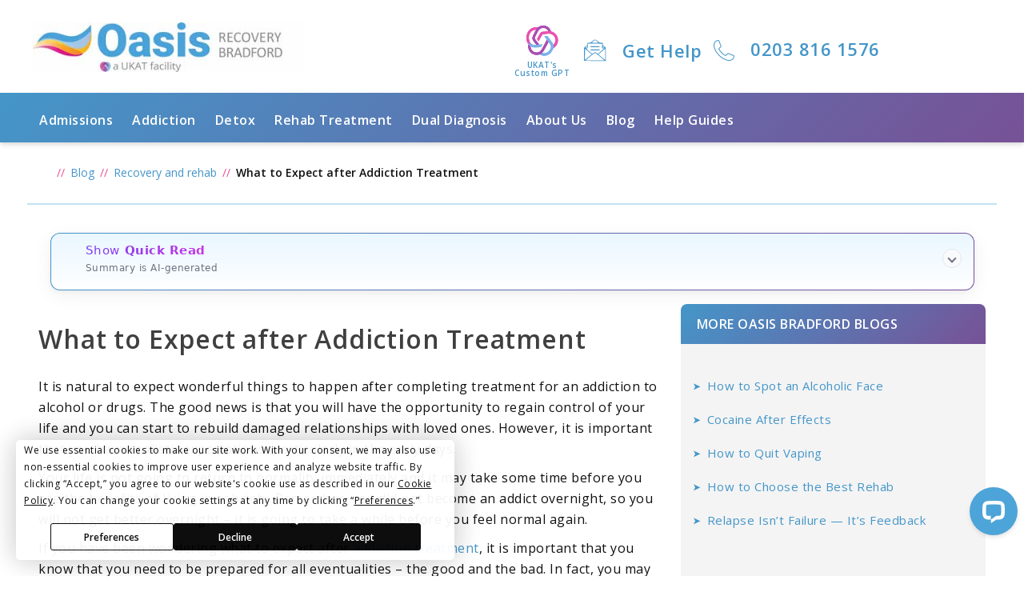

--- FILE ---
content_type: text/html; charset=UTF-8
request_url: https://www.oasisrecovery.org.uk/blog/recovery-and-rehab/what-to-expect-after-addiction-treatment/
body_size: 31339
content:
<!DOCTYPE html>
<html lang="en-GB">

<head>
<meta http-equiv="Content-Type" content="text/html; charset=utf-8" />
<meta name='viewport' content='width=device-width, initial-scale=1' />
<meta name="robots" content="max-snippet:-1, max-image-preview:large, max-video-preview:-1" />
<meta charset="UTF-8" />
<link rel="pingback" href="https://www.oasisrecovery.org.uk/xmlrpc.php" />
<link rel="icon" href="https://cdn.ukat.co.uk/assets/favico/ORB.ico" type="image/x-icon" />
<link rel="shortcut icon" href="https://cdn.ukat.co.uk/assets/favico/ORB.ico" type="image/x-icon" />
<link rel="apple-touch-icon" href="https://cdn.ukat.co.uk/assets/favico/ORB.ico" />
<link rel="preconnect" href="https://fonts.gstatic.com"> <link rel="preload" href="https://www.oasisrecovery.org.uk/wp-content/cache/background-css/1/www.oasisrecovery.org.uk/wp-content/themes/oasisrecoveryorg/temp/genratedcss.css?wpr_t=1768644164" as="style" onload="this.onload=null;this.rel='stylesheet'"><script
				type="text/javascript"
				src="https://app.termly.io/resource-blocker/4d511fe8-09c7-42ac-a23b-3a650b093456">
			</script><meta name='robots' content='index, follow, max-image-preview:large, max-snippet:-1, max-video-preview:-1' />
	<style>img:is([sizes="auto" i], [sizes^="auto," i]) { contain-intrinsic-size: 3000px 1500px }</style>
	
	<!-- This site is optimized with the Yoast SEO plugin v26.5 - https://yoast.com/wordpress/plugins/seo/ -->
	<title>What to Expect after Addiction Treatment | Blog | Oasis Bradford</title>
<link data-rocket-preload as="style" href="https://fonts.googleapis.com/css2?family=Open+Sans:ital,wght@0,400;0,600;1,300&#038;display=swap" rel="preload">
<link href="https://fonts.googleapis.com/css2?family=Open+Sans:ital,wght@0,400;0,600;1,300&#038;display=swap" media="print" onload="this.media=&#039;all&#039;" rel="stylesheet">
<noscript data-wpr-hosted-gf-parameters=""><link rel="stylesheet" href="https://fonts.googleapis.com/css2?family=Open+Sans:ital,wght@0,400;0,600;1,300&#038;display=swap"></noscript>
	<meta name="description" content="It is natural to expect wonderful things to happen after completing treatment for an addiction to alcohol or drugs." />
	<link rel="canonical" href="https://www.oasisrecovery.org.uk/blog/recovery-and-rehab/what-to-expect-after-addiction-treatment/" />
	<meta property="og:locale" content="en_GB" />
	<meta property="og:type" content="article" />
	<meta property="og:title" content="What to Expect after Addiction Treatment | Blog | Oasis Bradford" />
	<meta property="og:description" content="It is natural to expect wonderful things to happen after completing treatment for an addiction to alcohol or drugs." />
	<meta property="og:url" content="https://www.oasisrecovery.org.uk/blog/recovery-and-rehab/what-to-expect-after-addiction-treatment/" />
	<meta property="og:site_name" content="Oasis Bradford" />
	<meta property="article:published_time" content="2018-06-03T14:42:30+00:00" />
	<meta property="article:modified_time" content="2024-09-11T12:33:01+00:00" />
	<meta property="og:image" content="https://cdn.rehabfiles.com/sites/oasisorg/wp-content/uploads/2017/07/team_img.jpg" />
	<meta property="og:image:width" content="500" />
	<meta property="og:image:height" content="288" />
	<meta property="og:image:type" content="image/jpeg" />
	<meta name="author" content="Sumit Lakhina" />
	<meta name="twitter:card" content="summary_large_image" />
	<meta name="twitter:label1" content="Written by" />
	<meta name="twitter:data1" content="Sumit Lakhina" />
	<meta name="twitter:label2" content="Estimated reading time" />
	<meta name="twitter:data2" content="6 minutes" />
	<!-- / Yoast SEO plugin. -->


<link rel='dns-prefetch' href='//cdn.rehabfiles.com' />
<link href='https://fonts.gstatic.com' crossorigin rel='preconnect' />
<link href='https://cdn.rehabfiles.com' rel='preconnect' />
<style id='classic-theme-styles-inline-css' type='text/css'>
/*! This file is auto-generated */
.wp-block-button__link{color:#fff;background-color:#32373c;border-radius:9999px;box-shadow:none;text-decoration:none;padding:calc(.667em + 2px) calc(1.333em + 2px);font-size:1.125em}.wp-block-file__button{background:#32373c;color:#fff;text-decoration:none}
</style>
<style id='ar-inline-inputstyle-inline-css' type='text/css'>
	:root{ --CEEE:#eeeeee; --CD8D:#d8d8d8}
	.inputstyle{ padding:0 2% 0 3%; margin-bottom:12px; height:42px; width:100%; background:var(--CEEE); transition:.3s; border:1px solid var(--CD8D)}
	.inputstyle:focus,.inputstyle:hover{ box-shadow:0 0 5px rgba(0,0,0,.15); outline:0}
	select.inputstyle{height:42px}
	textarea.inputstyle{min-height:100px;height:auto}
	.wpcf7-form p{position: initial !important;transform: unset !important; will-change:unset !important;}
	.intl-tel-input{width:100%;}
	.intl-tel-input .country-list{width:300px;}
	.intl-tel-input input.wpcf7-intl_tel{padding-left:50px !important;}
	#sidebar .subcall{position:absolute !important; top:42px !important;}
	.country-list li{width:100% !important; margin:0 !important;}
	.country-list li:before{display:none;}
	.country-list li{margin-bottom:0}
	.country-list li.divider{display:none;}
	.country-name{font-size:13px; margin:0 10px}
	.country-list{scrollbar-width:thin;scrollbar-color:#bbb transparent}
	.country-list::-webkit-scrollbar{width:6px}
	.country-list::-webkit-scrollbar-track{background:transparent}
	.country-list::-webkit-scrollbar-thumb{background:#bbb;border-radius:8px}
	.country-list::-webkit-scrollbar-thumb:hover{background:#999}
	
</style>
<link rel='stylesheet' id='child-css-css' href='https://www.oasisrecovery.org.uk/wp-content/cache/background-css/1/www.oasisrecovery.org.uk/wp-content/themes/oasisrecoveryorg/assets/css/style.css?wpr_t=1768644164' type='text/css' media='all' />
<link rel='stylesheet' id='parent-css-css' href='https://www.oasisrecovery.org.uk/wp-content/cache/background-css/1/www.oasisrecovery.org.uk/wp-content/themes/bootx/assets/css/minify.css?wpr_t=1768644164' type='text/css' media='all' />
<script type="text/javascript" src="/wp-includes/js/jquery/jquery.min.js" id="jquery-core-js"></script>
<link rel="https://api.w.org/" href="https://www.oasisrecovery.org.uk/wp-json/" /><link rel="alternate" title="JSON" type="application/json" href="https://www.oasisrecovery.org.uk/wp-json/wp/v2/posts/981" /><link rel="EditURI" type="application/rsd+xml" title="RSD" href="https://www.oasisrecovery.org.uk/xmlrpc.php?rsd" />

<link rel='shortlink' href='https://www.oasisrecovery.org.uk/?p=981' />
<link rel="alternate" title="oEmbed (JSON)" type="application/json+oembed" href="https://www.oasisrecovery.org.uk/wp-json/oembed/1.0/embed?url=https%3A%2F%2Fwww.oasisrecovery.org.uk%2Fblog%2Frecovery-and-rehab%2Fwhat-to-expect-after-addiction-treatment%2F" />
<link rel="alternate" title="oEmbed (XML)" type="text/xml+oembed" href="https://www.oasisrecovery.org.uk/wp-json/oembed/1.0/embed?url=https%3A%2F%2Fwww.oasisrecovery.org.uk%2Fblog%2Frecovery-and-rehab%2Fwhat-to-expect-after-addiction-treatment%2F&#038;format=xml" />
	<style>
		.ar-sum-list{position:relative;margin:0 0 25px!important;padding:10px 15px;color:#111827;font-family:system-ui,-apple-system,BlinkMacSystemFont,"Segoe UI",sans-serif;border-radius:12px;border:1px solid transparent;background-image:linear-gradient(#eaf7ff,#fff),linear-gradient(135deg,var(--C__AV_THEME_PRIMARY_COLOR__) 0%,#764ba2 100%);background-origin:border-box;background-clip:padding-box,border-box;box-shadow:0 6px 24px #0000000f,0 2px 6px #0000000a}
		.ai_content_title{display:flex;align-items:flex-start;justify-content:space-between;gap:12px;margin-bottom:8px}
		#content_summery_ai{position:relative;display:flex;align-items:center}
		#content_summery_ai::before{content:"";display:inline-block;width:20px;height:20px;margin-right:8px;flex-shrink:0;background-image:var(--wpr-bg-1eb5b01a-a100-4614-82ff-8a1c39fb017f);background-repeat:no-repeat;background-position:center;background-size:contain}
		.hedingblk{flex:1;min-width:0}
		.asumttl{display:flex;align-items:center;font-size:15px;font-weight:600;line-height:22px;background:linear-gradient(270deg,#0051ff 0%,#C938E3 50%,#4941FB 100%) 0 0 / 50% 100%;-webkit-background-clip:text;background-clip:text;color:transparent;animation:ASum_ani-txt 3.6s cubic-bezier(.37,0,.63,1) infinite}
		.asumshw{margin-right:6px;font-weight:500}
		.asumttl2{margin-top:2px;font-size:12px;font-weight:500;line-height:18px;color:#6b7280}
		.faq_arrow{flex:0 0 auto;width:24px;height:24px;border-radius:999px;border:1px solid #e5e7eb;background:#f9fafb;display:flex;align-items:center;justify-content:center;cursor:pointer}
		.ai_content_data{margin-top:8px;font-size:14px}
		.ai_content_data ul{list-style:none;margin:8px 0 0;padding-left:0}
		.ar-sum-list li{position:relative;font-size:14px;line-height:20px;padding-left:18px}
		.ar-sum-list li + li{margin-top:4px}
		.faq_arrow::before{content:"";width:8px;height:8px;border-left:2px solid #6b7280;border-top:2px solid #6b7280;transform:rotate(-135deg);transition:transform .2s ease}
		.ai_content_title.is-collapsed .faq_arrow::before{transform:rotate(45deg)}
		@keyframes ASum_ani-txt {
		to{background-position:200% 0}
		}	</style>
<script type="application/ld+json">{"@context": "http://schema.org","@graph": [{"@type": "Article", "headline": "What to Expect after Addiction Treatment", "mainEntityOfPage": "https://www.oasisrecovery.org.uk/blog/recovery-and-rehab/what-to-expect-after-addiction-treatment/", "@id": "https://www.oasisrecovery.org.uk/blog/recovery-and-rehab/what-to-expect-after-addiction-treatment/#article", "image": "https://www.oasisrecovery.org.uk/images/logo.png", "url": "https://www.oasisrecovery.org.uk/blog/recovery-and-rehab/what-to-expect-after-addiction-treatment/", "datePublished": "2024-09-11 12:33:01", "dateCreated": "June 3, 2018", "dateModified": "2024-09-11 12:33:01", "description": "It is natural to expect wonderful things to happen after completing treatment for an addiction to alcohol or drugs.", "author": {"@type": "Person", "name":"Oasis Bradford", "url":"https://www.oasisrecovery.org.uk"}}]}</script>
<style type="text/css" id="breadcrumb-trail-css">.breadcrumbs .trail-browse,.breadcrumbs .trail-items,.breadcrumbs .trail-items li {display: inline-block;margin:0;padding: 0;border:none;background:transparent;text-indent: 0;}.breadcrumbs .trail-browse {font-size: inherit;font-style:inherit;font-weight: inherit;color: inherit;}.breadcrumbs .trail-items {list-style: none;}.trail-items li::after {content: "\002F";padding: 0 0.5em;}.trail-items li:last-of-type::after {display: none;}</style>
		<style type="text/css" id="wp-custom-css">
			#sidebar .subcall {
    width: 65px;
    height: 42px;
    position: absolute;
    right: -20px;
    top: 4px;
    border: none;
    padding: 0;
    font-size: 14px !important;
    display: block;
	background: var(--wpr-bg-72439d7d-4c3c-4d45-9331-713adba018ee) no-repeat !important;
}
.footer_contact form > p:after, .service_call .wpcf7-form p::after{display:none !important;}
.footer_contact input:not([type="submit"]){height:41px;}		</style>
		<noscript><style id="rocket-lazyload-nojs-css">.rll-youtube-player, [data-lazy-src]{display:none !important;}</style></noscript><!-- Anti-flicker snippet (recommended)  -->
                <style>.async-hide { opacity: 0 !important} </style>
                <script>(function(a,s,y,n,c,h,i,d,e){s.className+=' '+y;h.start=1*new Date;
                h.end=i=function(){s.className=s.className.replace(RegExp(' ?'+y),'')};
                (a[n]=a[n]||[]).hide=h;setTimeout(function(){i();h.end=null},c);h.timeout=c;
                })(window,document.documentElement,'async-hide','dataLayer',4000,
                {'GTM-TNK82N4':true});</script>
                <!-- Google Tag Manager -->
                <script>(function(w,d,s,l,i){w[l]=w[l]||[];w[l].push({'gtm.start':
                new Date().getTime(),event:'gtm.js'});var f=d.getElementsByTagName(s)[0],
                j=d.createElement(s),dl=l!='dataLayer'?'&l='+l:'';j.async=true;j.src=
                'https://www.googletagmanager.com/gtm.js?id='+i+dl;f.parentNode.insertBefore(j,f);
                })(window,document,'script','dataLayer','GTM-TNK82N4');</script>
                <!-- End Google Tag Manager -->

<script src="https://analytics.ahrefs.com/analytics.js" data-key="QsvAgpKf8ha8FGMZVFBsoQ" async></script><style id="wpr-lazyload-bg-container"></style><style id="wpr-lazyload-bg-exclusion"></style>
<noscript>
<style id="wpr-lazyload-bg-nostyle">.layer_img{--wpr-bg-958fd66b-9bd3-4eb7-a141-504ce889a427: url('https://cdn.rehabfiles.com/sites/oasisorg/wp-content/themes/oasisrecoveryorg/assets/layer/swoosh.svg');}.si_img .layer_img{--wpr-bg-26623515-cb51-4a09-83d5-30d607b35b36: url('https://cdn.rehabfiles.com/sites/oasisorg/wp-content/themes/oasisrecoveryorg/assets/layer/swoosh-box.svg');}.breadcrumbs li.trail-begin a span{--wpr-bg-3433b7f8-45a3-49ed-a12c-793448df04ba: url('https://cdn.rehabfiles.com/sites/oasisorg/wp-content/themes/oasisrecoveryorg/assets/layer/home.svg');}.head_search form input[type="submit"]{--wpr-bg-0ae9cd74-228f-44be-a9a3-084faa6953bc: url('https://cdn.rehabfiles.com/sites/oasisorg/wp-content/themes/oasisrecoveryorg/assets/layer/magnifying-glass.svg');}.widget-title:after, .blogtitle:after{--wpr-bg-4a1197e7-22ba-414d-a239-f2bb2cccfb49: url('https://cdn.rehabfiles.com/assets/img/link.png');}.callico .blogtitle:after{--wpr-bg-6ccbb687-719d-450d-a616-202fd207af42: url('https://cdn.rehabfiles.com/assets/img/phone.png');}#sidefaq .widget-title:after{--wpr-bg-d37dc19d-06c1-45e7-aaeb-0a6c541e97b3: url('https://cdn.rehabfiles.com/assets/img/question.png');}ul.check_li li:after{--wpr-bg-ad8187e0-f237-4184-a4f6-634d9e3d01cf: url('https://cdn.rehabfiles.com/assets/img/check_icon.png');}.ques_box ul.check_li li:after{--wpr-bg-9a225ad6-caa1-4700-929f-a4c672c0f7ef: url('https://cdn.rehabfiles.com/assets/img/check_icon.png');}.subcall{--wpr-bg-f524c6dd-9f40-42e8-a6cc-b690c268614b: url('https://cdn.rehabfiles.com/assets/img/callbacksmall.png');}.mega_menu .sub-menu .rgtBox{--wpr-bg-7bfa13a6-fbdb-4cd7-aa05-9e9c6aa387c8: url('https://cdn.ukat.co.uk/assets/img/ico-megamenubg.png');}.headsearch form input[type='submit']{--wpr-bg-b31e1c90-6b72-4ffc-9013-9dc512180b76: url('https://cdn.rehabfiles.com/sites/oasisorg/wp-content/themes/oasisrecoveryorg/assets/layer/magnifying-glass.svg');}.gothlp{--wpr-bg-40bd148f-3135-4e31-9f4b-279a3478b033: url('https://cdn.rehabfiles.com/sites/oasisorg/wp-content/uploads/assets/gotHelp.png');}.trustbox .pinkDtl{--wpr-bg-16350bc1-2eee-4254-8687-568cdba77d53: url('https://cdn.rehabfiles.com/sites/oasisorg/wp-content/uploads/assets/arrow_ico.png');}.trustbox .skyDtl{--wpr-bg-397a4630-204f-4264-81ea-8553a96b90e3: url('https://cdn.rehabfiles.com/sites/oasisorg/wp-content/uploads/assets/arrow_ico.png');}.trustbox .grenDtl{--wpr-bg-ee087da8-ee66-4aae-ab53-2b53c5b128b4: url('https://cdn.rehabfiles.com/sites/oasisorg/wp-content/uploads/assets/arrow_ico.png');}#sidebar .subcallx{--wpr-bg-fcb8bb37-5b72-44a4-ad89-5dba2ed535cf: url('https://cdn.rehabfiles.com/assets/img/callbacksmall.png');}.iti-flag{--wpr-bg-2eaf88e8-efcd-430e-94c8-da244ecd404d: url('https://cdn.rehabfiles.com/sites/oasisorg/wp-content/plugins/international-telephone-input-for-contact-form-7/vendor/intl-tel-input/img/flags.png');}.iti__flag{--wpr-bg-76bf2c63-f8e3-4c1c-a45f-493afe0e669d: url('https://cdn.rehabfiles.com/sites/oasisorg/wp-content/plugins/international-telephone-input-for-contact-form-7/vendor/intl-tel-input/img/flags@2x.png');}.arb_datecont:before{--wpr-bg-65792ebb-99b5-41a5-ac2f-6437b9f1c0ee: url('https://cdn.rehabfiles.com/sites/oasisorg/wp-content/plugins/aroham_schema/inc/img/clender_icon.png');}#content_summery_ai::before{--wpr-bg-1eb5b01a-a100-4614-82ff-8a1c39fb017f: url('https://cdn.ukat.co.uk/assets/img/ai-technology.png');}#sidebar .subcall{--wpr-bg-72439d7d-4c3c-4d45-9331-713adba018ee: url('https://cdn.rehabfiles.com/assets/img/callbacksmall.png');}</style>
</noscript>
<script type="application/javascript">const rocket_pairs = [{"selector":".layer_img","style":".layer_img{--wpr-bg-958fd66b-9bd3-4eb7-a141-504ce889a427: url('https:\/\/cdn.rehabfiles.com\/sites\/oasisorg\/wp-content\/themes\/oasisrecoveryorg\/assets\/layer\/swoosh.svg');}","hash":"958fd66b-9bd3-4eb7-a141-504ce889a427","url":"https:\/\/cdn.rehabfiles.com\/sites\/oasisorg\/wp-content\/themes\/oasisrecoveryorg\/assets\/layer\/swoosh.svg"},{"selector":".si_img .layer_img","style":".si_img .layer_img{--wpr-bg-26623515-cb51-4a09-83d5-30d607b35b36: url('https:\/\/cdn.rehabfiles.com\/sites\/oasisorg\/wp-content\/themes\/oasisrecoveryorg\/assets\/layer\/swoosh-box.svg');}","hash":"26623515-cb51-4a09-83d5-30d607b35b36","url":"https:\/\/cdn.rehabfiles.com\/sites\/oasisorg\/wp-content\/themes\/oasisrecoveryorg\/assets\/layer\/swoosh-box.svg"},{"selector":".breadcrumbs li.trail-begin a span","style":".breadcrumbs li.trail-begin a span{--wpr-bg-3433b7f8-45a3-49ed-a12c-793448df04ba: url('https:\/\/cdn.rehabfiles.com\/sites\/oasisorg\/wp-content\/themes\/oasisrecoveryorg\/assets\/layer\/home.svg');}","hash":"3433b7f8-45a3-49ed-a12c-793448df04ba","url":"https:\/\/cdn.rehabfiles.com\/sites\/oasisorg\/wp-content\/themes\/oasisrecoveryorg\/assets\/layer\/home.svg"},{"selector":".head_search form input[type=\"submit\"]","style":".head_search form input[type=\"submit\"]{--wpr-bg-0ae9cd74-228f-44be-a9a3-084faa6953bc: url('https:\/\/cdn.rehabfiles.com\/sites\/oasisorg\/wp-content\/themes\/oasisrecoveryorg\/assets\/layer\/magnifying-glass.svg');}","hash":"0ae9cd74-228f-44be-a9a3-084faa6953bc","url":"https:\/\/cdn.rehabfiles.com\/sites\/oasisorg\/wp-content\/themes\/oasisrecoveryorg\/assets\/layer\/magnifying-glass.svg"},{"selector":".widget-title, .blogtitle","style":".widget-title:after, .blogtitle:after{--wpr-bg-4a1197e7-22ba-414d-a239-f2bb2cccfb49: url('https:\/\/cdn.rehabfiles.com\/assets\/img\/link.png');}","hash":"4a1197e7-22ba-414d-a239-f2bb2cccfb49","url":"https:\/\/cdn.rehabfiles.com\/assets\/img\/link.png"},{"selector":".callico .blogtitle","style":".callico .blogtitle:after{--wpr-bg-6ccbb687-719d-450d-a616-202fd207af42: url('https:\/\/cdn.rehabfiles.com\/assets\/img\/phone.png');}","hash":"6ccbb687-719d-450d-a616-202fd207af42","url":"https:\/\/cdn.rehabfiles.com\/assets\/img\/phone.png"},{"selector":"#sidefaq .widget-title","style":"#sidefaq .widget-title:after{--wpr-bg-d37dc19d-06c1-45e7-aaeb-0a6c541e97b3: url('https:\/\/cdn.rehabfiles.com\/assets\/img\/question.png');}","hash":"d37dc19d-06c1-45e7-aaeb-0a6c541e97b3","url":"https:\/\/cdn.rehabfiles.com\/assets\/img\/question.png"},{"selector":"ul.check_li li","style":"ul.check_li li:after{--wpr-bg-ad8187e0-f237-4184-a4f6-634d9e3d01cf: url('https:\/\/cdn.rehabfiles.com\/assets\/img\/check_icon.png');}","hash":"ad8187e0-f237-4184-a4f6-634d9e3d01cf","url":"https:\/\/cdn.rehabfiles.com\/assets\/img\/check_icon.png"},{"selector":".ques_box ul.check_li li","style":".ques_box ul.check_li li:after{--wpr-bg-9a225ad6-caa1-4700-929f-a4c672c0f7ef: url('https:\/\/cdn.rehabfiles.com\/assets\/img\/check_icon.png');}","hash":"9a225ad6-caa1-4700-929f-a4c672c0f7ef","url":"https:\/\/cdn.rehabfiles.com\/assets\/img\/check_icon.png"},{"selector":".subcall","style":".subcall{--wpr-bg-f524c6dd-9f40-42e8-a6cc-b690c268614b: url('https:\/\/cdn.rehabfiles.com\/assets\/img\/callbacksmall.png');}","hash":"f524c6dd-9f40-42e8-a6cc-b690c268614b","url":"https:\/\/cdn.rehabfiles.com\/assets\/img\/callbacksmall.png"},{"selector":".mega_menu .sub-menu .rgtBox","style":".mega_menu .sub-menu .rgtBox{--wpr-bg-7bfa13a6-fbdb-4cd7-aa05-9e9c6aa387c8: url('https:\/\/cdn.ukat.co.uk\/assets\/img\/ico-megamenubg.png');}","hash":"7bfa13a6-fbdb-4cd7-aa05-9e9c6aa387c8","url":"https:\/\/cdn.ukat.co.uk\/assets\/img\/ico-megamenubg.png"},{"selector":".headsearch form input[type='submit']","style":".headsearch form input[type='submit']{--wpr-bg-b31e1c90-6b72-4ffc-9013-9dc512180b76: url('https:\/\/cdn.rehabfiles.com\/sites\/oasisorg\/wp-content\/themes\/oasisrecoveryorg\/assets\/layer\/magnifying-glass.svg');}","hash":"b31e1c90-6b72-4ffc-9013-9dc512180b76","url":"https:\/\/cdn.rehabfiles.com\/sites\/oasisorg\/wp-content\/themes\/oasisrecoveryorg\/assets\/layer\/magnifying-glass.svg"},{"selector":".gothlp","style":".gothlp{--wpr-bg-40bd148f-3135-4e31-9f4b-279a3478b033: url('https:\/\/cdn.rehabfiles.com\/sites\/oasisorg\/wp-content\/uploads\/assets\/gotHelp.png');}","hash":"40bd148f-3135-4e31-9f4b-279a3478b033","url":"https:\/\/cdn.rehabfiles.com\/sites\/oasisorg\/wp-content\/uploads\/assets\/gotHelp.png"},{"selector":".trustbox .pinkDtl","style":".trustbox .pinkDtl{--wpr-bg-16350bc1-2eee-4254-8687-568cdba77d53: url('https:\/\/cdn.rehabfiles.com\/sites\/oasisorg\/wp-content\/uploads\/assets\/arrow_ico.png');}","hash":"16350bc1-2eee-4254-8687-568cdba77d53","url":"https:\/\/cdn.rehabfiles.com\/sites\/oasisorg\/wp-content\/uploads\/assets\/arrow_ico.png"},{"selector":".trustbox .skyDtl","style":".trustbox .skyDtl{--wpr-bg-397a4630-204f-4264-81ea-8553a96b90e3: url('https:\/\/cdn.rehabfiles.com\/sites\/oasisorg\/wp-content\/uploads\/assets\/arrow_ico.png');}","hash":"397a4630-204f-4264-81ea-8553a96b90e3","url":"https:\/\/cdn.rehabfiles.com\/sites\/oasisorg\/wp-content\/uploads\/assets\/arrow_ico.png"},{"selector":".trustbox .grenDtl","style":".trustbox .grenDtl{--wpr-bg-ee087da8-ee66-4aae-ab53-2b53c5b128b4: url('https:\/\/cdn.rehabfiles.com\/sites\/oasisorg\/wp-content\/uploads\/assets\/arrow_ico.png');}","hash":"ee087da8-ee66-4aae-ab53-2b53c5b128b4","url":"https:\/\/cdn.rehabfiles.com\/sites\/oasisorg\/wp-content\/uploads\/assets\/arrow_ico.png"},{"selector":"#sidebar .subcallx","style":"#sidebar .subcallx{--wpr-bg-fcb8bb37-5b72-44a4-ad89-5dba2ed535cf: url('https:\/\/cdn.rehabfiles.com\/assets\/img\/callbacksmall.png');}","hash":"fcb8bb37-5b72-44a4-ad89-5dba2ed535cf","url":"https:\/\/cdn.rehabfiles.com\/assets\/img\/callbacksmall.png"},{"selector":".iti-flag","style":".iti-flag{--wpr-bg-2eaf88e8-efcd-430e-94c8-da244ecd404d: url('https:\/\/cdn.rehabfiles.com\/sites\/oasisorg\/wp-content\/plugins\/international-telephone-input-for-contact-form-7\/vendor\/intl-tel-input\/img\/flags.png');}","hash":"2eaf88e8-efcd-430e-94c8-da244ecd404d","url":"https:\/\/cdn.rehabfiles.com\/sites\/oasisorg\/wp-content\/plugins\/international-telephone-input-for-contact-form-7\/vendor\/intl-tel-input\/img\/flags.png"},{"selector":".iti__flag","style":".iti__flag{--wpr-bg-76bf2c63-f8e3-4c1c-a45f-493afe0e669d: url('https:\/\/cdn.rehabfiles.com\/sites\/oasisorg\/wp-content\/plugins\/international-telephone-input-for-contact-form-7\/vendor\/intl-tel-input\/img\/flags@2x.png');}","hash":"76bf2c63-f8e3-4c1c-a45f-493afe0e669d","url":"https:\/\/cdn.rehabfiles.com\/sites\/oasisorg\/wp-content\/plugins\/international-telephone-input-for-contact-form-7\/vendor\/intl-tel-input\/img\/flags@2x.png"},{"selector":".arb_datecont","style":".arb_datecont:before{--wpr-bg-65792ebb-99b5-41a5-ac2f-6437b9f1c0ee: url('https:\/\/cdn.rehabfiles.com\/sites\/oasisorg\/wp-content\/plugins\/aroham_schema\/inc\/img\/clender_icon.png');}","hash":"65792ebb-99b5-41a5-ac2f-6437b9f1c0ee","url":"https:\/\/cdn.rehabfiles.com\/sites\/oasisorg\/wp-content\/plugins\/aroham_schema\/inc\/img\/clender_icon.png"},{"selector":"#content_summery_ai","style":"#content_summery_ai::before{--wpr-bg-1eb5b01a-a100-4614-82ff-8a1c39fb017f: url('https:\/\/cdn.ukat.co.uk\/assets\/img\/ai-technology.png');}","hash":"1eb5b01a-a100-4614-82ff-8a1c39fb017f","url":"https:\/\/cdn.ukat.co.uk\/assets\/img\/ai-technology.png"},{"selector":"#sidebar .subcall","style":"#sidebar .subcall{--wpr-bg-72439d7d-4c3c-4d45-9331-713adba018ee: url('https:\/\/cdn.rehabfiles.com\/assets\/img\/callbacksmall.png');}","hash":"72439d7d-4c3c-4d45-9331-713adba018ee","url":"https:\/\/cdn.rehabfiles.com\/assets\/img\/callbacksmall.png"}]; const rocket_excluded_pairs = [];</script><meta name="generator" content="WP Rocket 3.20.2" data-wpr-features="wpr_lazyload_css_bg_img wpr_lazyload_images wpr_lazyload_iframes wpr_cdn wpr_preload_links wpr_desktop" /></head>

<body class="wp-singular post-template-default single single-post postid-981 single-format-standard wp-theme-bootx wp-child-theme-oasisrecoveryorg" id="page-body">
<!-- Google Tag Manager (noscript) -->
                <noscript><iframe src='https://www.googletagmanager.com/ns.html?id=GTM-TNK82N4'
                height='0' width='0' style='display:none;visibility:hidden'></iframe></noscript>
                <!-- End Google Tag Manager (noscript) --><div data-rocket-location-hash="e8445670fcbfe7327aee7353525947b7" id="smenu" class="right_menu"><div data-rocket-location-hash="769f89a866f4f8cfb36fd8f01e3e6a75" class="headsearch"><form role="search" method="get" id="searchform" class="searchform" action="https://www.oasisrecovery.org.uk">
                    <div>
                      <label class="screen-reader-text" for="s">Search for:</label>
                      <input type="text" value="" name="s" id="s" />
                      <input type="submit" id="searchsubmit" value="Search" />
                    </div>
                  </form></div><div data-rocket-location-hash="df0168e61a2a0dfbeb87766ff87dc1ab" class="pquoteNav" id="mobile_menu"><ul id="menu-mobile-main-menu-ob" class="menu"><li id="menu-item-4753" class="menu-item menu-item-type-post_type menu-item-object-page menu-item-4753"><a href="https://www.oasisrecovery.org.uk/admissions/">Admissions</a></li>
<li id="menu-item-4751" class="menu-item menu-item-type-post_type menu-item-object-page menu-item-has-children menu-item-4751"><a href="https://www.oasisrecovery.org.uk/addiction/">Addiction</a>
<ul class="sub-menu">
	<li id="menu-item-4752" class="menu-item menu-item-type-post_type menu-item-object-page menu-item-4752"><a href="https://www.oasisrecovery.org.uk/addiction/alcohol/">Alcohol Addiction</a></li>
	<li id="menu-item-4760" class="menu-item menu-item-type-post_type menu-item-object-page menu-item-has-children menu-item-4760"><a href="https://www.oasisrecovery.org.uk/addiction/drug/">Drug Addiction</a>
	<ul class="sub-menu">
		<li id="menu-item-4754" class="menu-item menu-item-type-post_type menu-item-object-page menu-item-4754"><a href="https://www.oasisrecovery.org.uk/addiction/drug/cannabis/">Cannabis Addiction</a></li>
		<li id="menu-item-4755" class="menu-item menu-item-type-post_type menu-item-object-page menu-item-4755"><a href="https://www.oasisrecovery.org.uk/addiction/drug/cocaine/">Cocaine Addiction</a></li>
		<li id="menu-item-4756" class="menu-item menu-item-type-post_type menu-item-object-page menu-item-4756"><a href="https://www.oasisrecovery.org.uk/addiction/drug/crack-cocaine/">Crack Addiction</a></li>
		<li id="menu-item-4757" class="menu-item menu-item-type-post_type menu-item-object-page menu-item-4757"><a href="https://www.oasisrecovery.org.uk/addiction/drug/crystal-meth/">Crystal Meth Addiction</a></li>
		<li id="menu-item-4758" class="menu-item menu-item-type-post_type menu-item-object-page menu-item-4758"><a href="https://www.oasisrecovery.org.uk/addiction/drug/ecstasy/">Ecstasy Addiction</a></li>
		<li id="menu-item-4759" class="menu-item menu-item-type-post_type menu-item-object-page menu-item-4759"><a href="https://www.oasisrecovery.org.uk/addiction/drug/heroin/">Heroin Addiction</a></li>
		<li id="menu-item-4763" class="menu-item menu-item-type-post_type menu-item-object-page menu-item-4763"><a href="https://www.oasisrecovery.org.uk/addiction/drug/ketamine/">Ketamine Addiction</a></li>
		<li id="menu-item-4764" class="menu-item menu-item-type-post_type menu-item-object-page menu-item-4764"><a href="https://www.oasisrecovery.org.uk/addiction/drug/lsd/">LSD Addiction</a></li>
		<li id="menu-item-4761" class="menu-item menu-item-type-post_type menu-item-object-page menu-item-4761"><a href="https://www.oasisrecovery.org.uk/addiction/drug/inhalants/">Inhalant Addiction</a></li>
		<li id="menu-item-4762" class="menu-item menu-item-type-post_type menu-item-object-page menu-item-4762"><a href="https://www.oasisrecovery.org.uk/addiction/drug/monkey-dust/">Monkey Dust Addiction</a></li>
		<li id="menu-item-4765" class="menu-item menu-item-type-post_type menu-item-object-page menu-item-4765"><a href="https://www.oasisrecovery.org.uk/addiction/drug/steroids/">Steroid Addiction</a></li>
		<li id="menu-item-4766" class="menu-item menu-item-type-post_type menu-item-object-page menu-item-4766"><a href="https://www.oasisrecovery.org.uk/addiction/drug/hallucinogens/">Hallucinogen addiction</a></li>
		<li id="menu-item-4767" class="menu-item menu-item-type-post_type menu-item-object-page menu-item-4767"><a href="https://www.oasisrecovery.org.uk/addiction/drug/ghb/">GHB addiction</a></li>
		<li id="menu-item-4768" class="menu-item menu-item-type-post_type menu-item-object-page menu-item-4768"><a href="https://www.oasisrecovery.org.uk/addiction/drug/gbl/">GBL addiction</a></li>
	</ul>
</li>
	<li id="menu-item-4770" class="menu-item menu-item-type-post_type menu-item-object-page menu-item-has-children menu-item-4770"><a href="https://www.oasisrecovery.org.uk/addiction/legal-high/">Legal high Addiction</a>
	<ul class="sub-menu">
		<li id="menu-item-4771" class="menu-item menu-item-type-post_type menu-item-object-page menu-item-4771"><a href="https://www.oasisrecovery.org.uk/addiction/legal-high/benzo-fury/">Benzo Fury Addiction</a></li>
		<li id="menu-item-4772" class="menu-item menu-item-type-post_type menu-item-object-page menu-item-4772"><a href="https://www.oasisrecovery.org.uk/addiction/legal-high/mephedrone/">Mephedrone Addiction</a></li>
		<li id="menu-item-4769" class="menu-item menu-item-type-post_type menu-item-object-page menu-item-4769"><a href="https://www.oasisrecovery.org.uk/addiction/drug/spice/">Spice Addiction</a></li>
	</ul>
</li>
	<li id="menu-item-4773" class="menu-item menu-item-type-post_type menu-item-object-page menu-item-has-children menu-item-4773"><a href="https://www.oasisrecovery.org.uk/addiction/prescription-drug/">Prescription Drug Addiction</a>
	<ul class="sub-menu">
		<li id="menu-item-4776" class="menu-item menu-item-type-post_type menu-item-object-page menu-item-4776"><a href="https://www.oasisrecovery.org.uk/addiction/prescription-drug/amphetamine/">Amphetamine Addiction</a></li>
		<li id="menu-item-4774" class="menu-item menu-item-type-post_type menu-item-object-page menu-item-4774"><a href="https://www.oasisrecovery.org.uk/addiction/drug/antidepressants/">Antidepressant addiction</a></li>
		<li id="menu-item-4777" class="menu-item menu-item-type-post_type menu-item-object-page menu-item-has-children menu-item-4777"><a href="https://www.oasisrecovery.org.uk/addiction/prescription-drug/benzodiazepine/">Benzodiazepine Addiction</a>
		<ul class="sub-menu">
			<li id="menu-item-4779" class="menu-item menu-item-type-post_type menu-item-object-page menu-item-4779"><a href="https://www.oasisrecovery.org.uk/addiction/prescription-drug/benzodiazepine/xanax/">Xanax Addiction</a></li>
			<li id="menu-item-4783" class="menu-item menu-item-type-post_type menu-item-object-page menu-item-4783"><a href="https://www.oasisrecovery.org.uk/addiction/prescription-drug/benzodiazepine/diazepam/">Diazepam Addiction</a></li>
			<li id="menu-item-4785" class="menu-item menu-item-type-post_type menu-item-object-page menu-item-4785"><a href="https://www.oasisrecovery.org.uk/addiction/prescription-drug/benzodiazepine/lorazepam/">Lorazepam Addiction</a></li>
			<li id="menu-item-4787" class="menu-item menu-item-type-post_type menu-item-object-page menu-item-4787"><a href="https://www.oasisrecovery.org.uk/addiction/prescription-drug/benzodiazepine/librium/">Librium Addiction</a></li>
			<li id="menu-item-4784" class="menu-item menu-item-type-post_type menu-item-object-page menu-item-4784"><a href="https://www.oasisrecovery.org.uk/addiction/prescription-drug/benzodiazepine/klonopin/">Klonopin Addiction</a></li>
			<li id="menu-item-4786" class="menu-item menu-item-type-post_type menu-item-object-page menu-item-4786"><a href="https://www.oasisrecovery.org.uk/addiction/prescription-drug/benzodiazepine/mogadon/">Mogadon Addiction</a></li>
			<li id="menu-item-4778" class="menu-item menu-item-type-post_type menu-item-object-page menu-item-4778"><a href="https://www.oasisrecovery.org.uk/addiction/prescription-drug/benzodiazepine/temazepam/">Temazepam Addiction</a></li>
			<li id="menu-item-4775" class="menu-item menu-item-type-post_type menu-item-object-page menu-item-4775"><a href="https://www.oasisrecovery.org.uk/addiction/prescription-drug/benzodiazepine/ativan/">Ativan addiction</a></li>
			<li id="menu-item-4780" class="menu-item menu-item-type-post_type menu-item-object-page menu-item-4780"><a href="https://www.oasisrecovery.org.uk/addiction/prescription-drug/benzodiazepine/clonazepam/">Clonazepam Addiction</a></li>
			<li id="menu-item-4782" class="menu-item menu-item-type-post_type menu-item-object-page menu-item-4782"><a href="https://www.oasisrecovery.org.uk/addiction/prescription-drug/benzodiazepine/halcion/">Halcion Addiction</a></li>
		</ul>
</li>
		<li id="menu-item-4788" class="menu-item menu-item-type-post_type menu-item-object-page menu-item-4788"><a href="https://www.oasisrecovery.org.uk/addiction/prescription-drug/sedatives/">Sedative Addiction</a></li>
		<li id="menu-item-4789" class="menu-item menu-item-type-post_type menu-item-object-page menu-item-has-children menu-item-4789"><a href="https://www.oasisrecovery.org.uk/addiction/drug/stimulants/">Stimulant addiction</a>
		<ul class="sub-menu">
			<li id="menu-item-4791" class="menu-item menu-item-type-post_type menu-item-object-page menu-item-4791"><a href="https://www.oasisrecovery.org.uk/addiction/stimulants/adderall/">Adderall addiction</a></li>
			<li id="menu-item-4781" class="menu-item menu-item-type-post_type menu-item-object-page menu-item-4781"><a href="https://www.oasisrecovery.org.uk/addiction/stimulants/focalin/">Focalin addiction</a></li>
			<li id="menu-item-4790" class="menu-item menu-item-type-post_type menu-item-object-page menu-item-4790"><a href="https://www.oasisrecovery.org.uk/addiction/stimulants/ritalin/">Ritalin Addiction</a></li>
		</ul>
</li>
		<li id="menu-item-4792" class="menu-item menu-item-type-post_type menu-item-object-page menu-item-has-children menu-item-4792"><a href="https://www.oasisrecovery.org.uk/addiction/prescription-drug/opioid/">Opioid Addictione</a>
		<ul class="sub-menu">
			<li id="menu-item-4793" class="menu-item menu-item-type-post_type menu-item-object-page menu-item-4793"><a href="https://www.oasisrecovery.org.uk/addiction/prescription-drug/opioid/methadone/">Methadone Addiction</a></li>
			<li id="menu-item-4794" class="menu-item menu-item-type-post_type menu-item-object-page menu-item-4794"><a href="https://www.oasisrecovery.org.uk/addiction/prescription-drug/opioid/buprenorphine/">Buprenorphine Addiction</a></li>
			<li id="menu-item-4796" class="menu-item menu-item-type-post_type menu-item-object-page menu-item-4796"><a href="https://www.oasisrecovery.org.uk/addiction/prescription-drug/opioid/codeine/">Codeine Addiction</a></li>
			<li id="menu-item-4801" class="menu-item menu-item-type-post_type menu-item-object-page menu-item-4801"><a href="https://www.oasisrecovery.org.uk/addiction/prescription-drug/opioid/oxycodone/">Oxycodone Addiction</a></li>
			<li id="menu-item-4797" class="menu-item menu-item-type-post_type menu-item-object-page menu-item-4797"><a href="https://www.oasisrecovery.org.uk/addiction/prescription-drug/opioid/tramadol/">Tramadol Addiction</a></li>
			<li id="menu-item-4798" class="menu-item menu-item-type-post_type menu-item-object-page menu-item-4798"><a href="https://www.oasisrecovery.org.uk/addiction/prescription-drug/opioid/morphine/">Morphine Addiction</a></li>
			<li id="menu-item-4799" class="menu-item menu-item-type-post_type menu-item-object-page menu-item-4799"><a href="https://www.oasisrecovery.org.uk/addiction/prescription-drug/opioid/fentanyl/">Fentanyl Addiction</a></li>
			<li id="menu-item-4795" class="menu-item menu-item-type-post_type menu-item-object-page menu-item-4795"><a href="https://www.oasisrecovery.org.uk/addiction/prescription-drug/opioid/dihydrocodeine/">Dihydrocodeine Addiction</a></li>
			<li id="menu-item-4800" class="menu-item menu-item-type-post_type menu-item-object-page menu-item-4800"><a href="https://www.oasisrecovery.org.uk/addiction/prescription-drug/opioid/vicodin/">Vicodin Addiction</a></li>
		</ul>
</li>
		<li id="menu-item-4804" class="menu-item menu-item-type-post_type menu-item-object-page menu-item-has-children menu-item-4804"><a href="https://www.oasisrecovery.org.uk/addiction/prescription-drug/sleeping-pill/">Sleeping Pill Addiction</a>
		<ul class="sub-menu">
			<li id="menu-item-4805" class="menu-item menu-item-type-post_type menu-item-object-page menu-item-4805"><a href="https://www.oasisrecovery.org.uk/addiction/prescription-drug/sleeping-pill/sonata/">Sonata Addiction</a></li>
			<li id="menu-item-4803" class="menu-item menu-item-type-post_type menu-item-object-page menu-item-4803"><a href="https://www.oasisrecovery.org.uk/addiction/prescription-drug/sleeping-pill/zolpidem/">Zolpidem Addiction</a></li>
			<li id="menu-item-4802" class="menu-item menu-item-type-post_type menu-item-object-page menu-item-4802"><a href="https://www.oasisrecovery.org.uk/addiction/prescription-drug/sleeping-pill/zopiclone/">Zopiclone Addiction</a></li>
		</ul>
</li>
	</ul>
</li>
	<li id="menu-item-4811" class="menu-item menu-item-type-post_type menu-item-object-page menu-item-has-children menu-item-4811"><a href="https://www.oasisrecovery.org.uk/addiction/behavioural/">Behavioural Addiction</a>
	<ul class="sub-menu">
		<li id="menu-item-4809" class="menu-item menu-item-type-post_type menu-item-object-page menu-item-has-children menu-item-4809"><a href="https://www.oasisrecovery.org.uk/addiction/behavioural/eating-disorders/">Eating Disorders</a>
		<ul class="sub-menu">
			<li id="menu-item-4806" class="menu-item menu-item-type-post_type menu-item-object-page menu-item-4806"><a href="https://www.oasisrecovery.org.uk/addiction/behavioural/eating-disorders/anorexia/">Anorexia</a></li>
			<li id="menu-item-4807" class="menu-item menu-item-type-post_type menu-item-object-page menu-item-4807"><a href="https://www.oasisrecovery.org.uk/addiction/behavioural/eating-disorders/arfid/">ARFID</a></li>
			<li id="menu-item-4808" class="menu-item menu-item-type-post_type menu-item-object-page menu-item-4808"><a href="https://www.oasisrecovery.org.uk/addiction/behavioural/eating-disorders/bulimia/">Bulimia</a></li>
			<li id="menu-item-4810" class="menu-item menu-item-type-post_type menu-item-object-page menu-item-4810"><a href="https://www.oasisrecovery.org.uk/addiction/behavioural/eating-disorders/osfed/">OSFED</a></li>
		</ul>
</li>
		<li id="menu-item-4812" class="menu-item menu-item-type-post_type menu-item-object-page menu-item-4812"><a href="https://www.oasisrecovery.org.uk/addiction/behavioural/food/">Food Addiction</a></li>
		<li id="menu-item-4813" class="menu-item menu-item-type-post_type menu-item-object-page menu-item-4813"><a href="https://www.oasisrecovery.org.uk/addiction/behavioural/gambling/">Gambling Addiction</a></li>
		<li id="menu-item-4814" class="menu-item menu-item-type-post_type menu-item-object-page menu-item-4814"><a href="https://www.oasisrecovery.org.uk/addiction/behavioural/gaming/">Gaming Addiction</a></li>
		<li id="menu-item-4816" class="menu-item menu-item-type-post_type menu-item-object-page menu-item-4816"><a href="https://www.oasisrecovery.org.uk/addiction/behavioural/internet/">Internet Addiction</a></li>
		<li id="menu-item-4815" class="menu-item menu-item-type-post_type menu-item-object-page menu-item-4815"><a href="https://www.oasisrecovery.org.uk/addiction/behavioural/porn/">Porn Addiction</a></li>
		<li id="menu-item-4817" class="menu-item menu-item-type-post_type menu-item-object-page menu-item-4817"><a href="https://www.oasisrecovery.org.uk/addiction/behavioural/sex-and-love/">Sex and Love Addiction</a></li>
		<li id="menu-item-4818" class="menu-item menu-item-type-post_type menu-item-object-page menu-item-4818"><a href="https://www.oasisrecovery.org.uk/addiction/behavioural/shopping/">Shopping Addiction</a></li>
		<li id="menu-item-4819" class="menu-item menu-item-type-post_type menu-item-object-page menu-item-4819"><a href="https://www.oasisrecovery.org.uk/addiction/behavioural/social-media/">Social Media Addiction</a></li>
	</ul>
</li>
</ul>
</li>
<li id="menu-item-4820" class="menu-item menu-item-type-post_type menu-item-object-page menu-item-has-children menu-item-4820"><a href="https://www.oasisrecovery.org.uk/detox/">Detox</a>
<ul class="sub-menu">
	<li id="menu-item-4828" class="menu-item menu-item-type-post_type menu-item-object-page menu-item-4828"><a href="https://www.oasisrecovery.org.uk/detox/alcohol/">Alcohol Detox</a></li>
	<li id="menu-item-4821" class="menu-item menu-item-type-post_type menu-item-object-page menu-item-has-children menu-item-4821"><a href="https://www.oasisrecovery.org.uk/detox/drug/">Drug Detox</a>
	<ul class="sub-menu">
		<li id="menu-item-4822" class="menu-item menu-item-type-post_type menu-item-object-page menu-item-4822"><a href="https://www.oasisrecovery.org.uk/detox/drug/cannabis/">Cannabis Detox</a></li>
		<li id="menu-item-4823" class="menu-item menu-item-type-post_type menu-item-object-page menu-item-4823"><a href="https://www.oasisrecovery.org.uk/detox/drug/cocaine/">Cocaine Detox</a></li>
		<li id="menu-item-4824" class="menu-item menu-item-type-post_type menu-item-object-page menu-item-4824"><a href="https://www.oasisrecovery.org.uk/detox/drug/crack-cocaine/">Crack Detox</a></li>
		<li id="menu-item-4825" class="menu-item menu-item-type-post_type menu-item-object-page menu-item-4825"><a href="https://www.oasisrecovery.org.uk/detox/drug/crystal-meth/">Crystal Meth Detox</a></li>
		<li id="menu-item-4826" class="menu-item menu-item-type-post_type menu-item-object-page menu-item-4826"><a href="https://www.oasisrecovery.org.uk/detox/drug/ecstasy/">Ecstasy Detox</a></li>
		<li id="menu-item-4827" class="menu-item menu-item-type-post_type menu-item-object-page menu-item-4827"><a href="https://www.oasisrecovery.org.uk/detox/drug/heroin/">Heroin Detox</a></li>
		<li id="menu-item-4829" class="menu-item menu-item-type-post_type menu-item-object-page menu-item-4829"><a href="https://www.oasisrecovery.org.uk/detox/drug/ketamine/">Ketamine Detox</a></li>
		<li id="menu-item-4830" class="menu-item menu-item-type-post_type menu-item-object-page menu-item-4830"><a href="https://www.oasisrecovery.org.uk/detox/drug/lsd/">LSD Detox</a></li>
		<li id="menu-item-4831" class="menu-item menu-item-type-post_type menu-item-object-page menu-item-4831"><a href="https://www.oasisrecovery.org.uk/detox/drug/spice/">Spice Detox</a></li>
	</ul>
</li>
</ul>
</li>
<li id="menu-item-4839" class="menu-item menu-item-type-post_type menu-item-object-page menu-item-has-children menu-item-4839"><a href="https://www.oasisrecovery.org.uk/rehab-treatment/">Rehab Treatment</a>
<ul class="sub-menu">
	<li id="menu-item-4840" class="menu-item menu-item-type-post_type menu-item-object-page menu-item-4840"><a href="https://www.oasisrecovery.org.uk/rehab-treatment/alcohol/">Alcohol Rehab</a></li>
	<li id="menu-item-4838" class="menu-item menu-item-type-post_type menu-item-object-page menu-item-has-children menu-item-4838"><a href="https://www.oasisrecovery.org.uk/rehab-treatment/drug/">Drug Rehab</a>
	<ul class="sub-menu">
		<li id="menu-item-4832" class="menu-item menu-item-type-post_type menu-item-object-page menu-item-4832"><a href="https://www.oasisrecovery.org.uk/rehab-treatment/drug/cannabis/">Cannabis Rehab</a></li>
		<li id="menu-item-4833" class="menu-item menu-item-type-post_type menu-item-object-page menu-item-4833"><a href="https://www.oasisrecovery.org.uk/rehab-treatment/drug/cocaine/">Cocaine Rehab</a></li>
		<li id="menu-item-4834" class="menu-item menu-item-type-post_type menu-item-object-page menu-item-4834"><a href="https://www.oasisrecovery.org.uk/rehab-treatment/drug/crack-cocaine/">Crack Rehab</a></li>
		<li id="menu-item-4835" class="menu-item menu-item-type-post_type menu-item-object-page menu-item-4835"><a href="https://www.oasisrecovery.org.uk/rehab-treatment/drug/crystal-meth/">Crystal Meth Rehab</a></li>
		<li id="menu-item-4836" class="menu-item menu-item-type-post_type menu-item-object-page menu-item-4836"><a href="https://www.oasisrecovery.org.uk/rehab-treatment/drug/ecstasy/">Ecstasy Rehab</a></li>
		<li id="menu-item-4837" class="menu-item menu-item-type-post_type menu-item-object-page menu-item-4837"><a href="https://www.oasisrecovery.org.uk/rehab-treatment/drug/heroin/">Heroin Rehab</a></li>
		<li id="menu-item-4841" class="menu-item menu-item-type-post_type menu-item-object-page menu-item-4841"><a href="https://www.oasisrecovery.org.uk/rehab-treatment/drug/ketamine/">Ketamine Rehab</a></li>
		<li id="menu-item-4842" class="menu-item menu-item-type-post_type menu-item-object-page menu-item-4842"><a href="https://www.oasisrecovery.org.uk/rehab-treatment/drug/lsd/">LSD Rehab</a></li>
		<li id="menu-item-4843" class="menu-item menu-item-type-post_type menu-item-object-page menu-item-4843"><a href="https://www.oasisrecovery.org.uk/rehab-treatment/drug/spice/">Spice Rehab</a></li>
	</ul>
</li>
	<li id="menu-item-4844" class="menu-item menu-item-type-post_type menu-item-object-page menu-item-has-children menu-item-4844"><a href="https://www.oasisrecovery.org.uk/rehab-programme/">Rehab Programme</a>
	<ul class="sub-menu">
		<li id="menu-item-4867" class="menu-item menu-item-type-custom menu-item-object-custom menu-item-4867"><a href="https://www.oasisrecovery.org.uk/rehab-programme/art-therapy/">Art Therapy</a></li>
		<li id="menu-item-4856" class="menu-item menu-item-type-post_type menu-item-object-page menu-item-4856"><a href="https://www.oasisrecovery.org.uk/rehab-programme/auricular-acupuncture/">Auricular Acupuncture</a></li>
		<li id="menu-item-4859" class="menu-item menu-item-type-post_type menu-item-object-page menu-item-4859"><a href="https://www.oasisrecovery.org.uk/rehab-programme/cbt/">Cognitive behavioural therapy (CBT)</a></li>
		<li id="menu-item-4860" class="menu-item menu-item-type-post_type menu-item-object-page menu-item-4860"><a href="https://www.oasisrecovery.org.uk/rehab-programme/dbt/">Dialectical behaviour therapy (DBT)</a></li>
		<li id="menu-item-4862" class="menu-item menu-item-type-post_type menu-item-object-page menu-item-4862"><a href="https://www.oasisrecovery.org.uk/rehab-programme/family-support/">Family Support Programme</a></li>
		<li id="menu-item-4863" class="menu-item menu-item-type-post_type menu-item-object-page menu-item-4863"><a href="https://www.oasisrecovery.org.uk/rehab-programme/family-therapy/">Family therapy</a></li>
		<li id="menu-item-4865" class="menu-item menu-item-type-post_type menu-item-object-page menu-item-4865"><a href="https://www.oasisrecovery.org.uk/rehab-programme/group-therapy/">Group Therapy</a></li>
		<li id="menu-item-4845" class="menu-item menu-item-type-post_type menu-item-object-page menu-item-4845"><a href="https://www.oasisrecovery.org.uk/rehab-programme/holistic-therapy/">Holistic Therapy</a></li>
		<li id="menu-item-4846" class="menu-item menu-item-type-post_type menu-item-object-page menu-item-4846"><a href="https://www.oasisrecovery.org.uk/rehab-programme/humanistic-therapy/">Humanistic Therapy</a></li>
		<li id="menu-item-4847" class="menu-item menu-item-type-post_type menu-item-object-page menu-item-4847"><a href="https://www.oasisrecovery.org.uk/rehab-programme/individual-therapy/">Individual Therapy</a></li>
		<li id="menu-item-4848" class="menu-item menu-item-type-post_type menu-item-object-page menu-item-4848"><a href="https://www.oasisrecovery.org.uk/rehab-programme/meditation/">Meditation</a></li>
		<li id="menu-item-4849" class="menu-item menu-item-type-post_type menu-item-object-page menu-item-4849"><a href="https://www.oasisrecovery.org.uk/rehab-programme/mindfulness-therapy/">Mindfulness Therapy</a></li>
		<li id="menu-item-4850" class="menu-item menu-item-type-post_type menu-item-object-page menu-item-4850"><a href="https://www.oasisrecovery.org.uk/rehab-programme/music-therapy/">Music Therapy</a></li>
		<li id="menu-item-4851" class="menu-item menu-item-type-post_type menu-item-object-page menu-item-4851"><a href="https://www.oasisrecovery.org.uk/rehab-programme/nutrition/">Nutrition for Addiction Treatment</a></li>
		<li id="menu-item-4853" class="menu-item menu-item-type-post_type menu-item-object-page menu-item-4853"><a href="https://www.oasisrecovery.org.uk/rehab-programme/psychodynamic-therapy/">Psychodynamic Therapy</a></li>
		<li id="menu-item-4858" class="menu-item menu-item-type-post_type menu-item-object-page menu-item-4858"><a href="https://www.oasisrecovery.org.uk/rehab-programme/trauma-therapy/">Trauma Therapy</a></li>
		<li id="menu-item-4857" class="menu-item menu-item-type-post_type menu-item-object-page menu-item-4857"><a href="https://www.oasisrecovery.org.uk/rehab-programme/yoga-therapy/">Yoga Therapy</a></li>
		<li id="menu-item-4868" class="menu-item menu-item-type-post_type menu-item-object-page menu-item-4868"><a href="https://www.oasisrecovery.org.uk/rehab-programme/emdr/">EMDR</a></li>
		<li id="menu-item-4864" class="menu-item menu-item-type-post_type menu-item-object-page menu-item-4864"><a href="https://www.oasisrecovery.org.uk/rehab-programme/gong-therapy/">Gong Bath Therapy</a></li>
		<li id="menu-item-4861" class="menu-item menu-item-type-post_type menu-item-object-page menu-item-4861"><a href="https://www.oasisrecovery.org.uk/rehab-programme/drumming/">Drumming Therapy</a></li>
		<li id="menu-item-4852" class="menu-item menu-item-type-post_type menu-item-object-page menu-item-4852"><a href="https://www.oasisrecovery.org.uk/rehab-programme/physical-health/">Physical Health Therapy</a></li>
		<li id="menu-item-4869" class="menu-item menu-item-type-post_type menu-item-object-page menu-item-4869"><a href="https://www.oasisrecovery.org.uk/rehab-programme/sound/">Sound Therapy</a></li>
		<li id="menu-item-4871" class="menu-item menu-item-type-post_type menu-item-object-page menu-item-4871"><a href="https://www.oasisrecovery.org.uk/rehab-programme/strengths-model/">Strengths Model</a></li>
		<li id="menu-item-4854" class="menu-item menu-item-type-post_type menu-item-object-page menu-item-4854"><a href="https://www.oasisrecovery.org.uk/rehab-programme/psychotherapy/">Psychotherapy Model</a></li>
		<li id="menu-item-4855" class="menu-item menu-item-type-post_type menu-item-object-page menu-item-4855"><a href="https://www.oasisrecovery.org.uk/rehab-programme/rehab-fitness/">Rehab Fitness Programme</a></li>
	</ul>
</li>
	<li id="menu-item-8928" class="menu-item menu-item-type-post_type menu-item-object-page menu-item-8928"><a href="https://www.oasisrecovery.org.uk/rehab-treatment/secondary-care-programme/">Secondary Care Programme</a></li>
	<li id="menu-item-4866" class="menu-item menu-item-type-post_type menu-item-object-page menu-item-4866"><a href="https://www.oasisrecovery.org.uk/rehab-treatment/aftercare/">Aftercare</a></li>
	<li id="menu-item-4872" class="menu-item menu-item-type-post_type menu-item-object-page menu-item-4872"><a href="https://www.oasisrecovery.org.uk/rehab-treatment/cost-alcohol-drug-rehab/">Cost of Alcohol and Drug Rehab</a></li>
</ul>
</li>
<li id="menu-item-4873" class="menu-item menu-item-type-post_type menu-item-object-page menu-item-has-children menu-item-4873"><a href="https://www.oasisrecovery.org.uk/dual-diagnosis/">Dual Diagnosis</a>
<ul class="sub-menu">
	<li id="menu-item-4877" class="menu-item menu-item-type-post_type menu-item-object-page menu-item-4877"><a href="https://www.oasisrecovery.org.uk/mental-health/">Mental Health</a></li>
	<li id="menu-item-4892" class="menu-item menu-item-type-post_type menu-item-object-page menu-item-4892"><a href="https://www.oasisrecovery.org.uk/dual-diagnosis/adhd/">ADHD and addiction</a></li>
	<li id="menu-item-4881" class="menu-item menu-item-type-post_type menu-item-object-page menu-item-4881"><a href="https://www.oasisrecovery.org.uk/dual-diagnosis/anger-management/">Anger Management and Addiction</a></li>
	<li id="menu-item-4882" class="menu-item menu-item-type-post_type menu-item-object-page menu-item-4882"><a href="https://www.oasisrecovery.org.uk/dual-diagnosis/autism/">Autism and Addiction</a></li>
	<li id="menu-item-4883" class="menu-item menu-item-type-post_type menu-item-object-page menu-item-4883"><a href="https://www.oasisrecovery.org.uk/dual-diagnosis/bdd/">BDD and Addiction</a></li>
	<li id="menu-item-4893" class="menu-item menu-item-type-post_type menu-item-object-page menu-item-4893"><a href="https://www.oasisrecovery.org.uk/dual-diagnosis/grief/">Grief and Addiction</a></li>
	<li id="menu-item-4878" class="menu-item menu-item-type-post_type menu-item-object-page menu-item-4878"><a href="https://www.oasisrecovery.org.uk/dual-diagnosis/ocd/">OCD and Addiction</a></li>
	<li id="menu-item-4879" class="menu-item menu-item-type-post_type menu-item-object-page menu-item-4879"><a href="https://www.oasisrecovery.org.uk/dual-diagnosis/personality-disorder/">Personality Disorder and Addiction</a></li>
	<li id="menu-item-4880" class="menu-item menu-item-type-post_type menu-item-object-page menu-item-4880"><a href="https://www.oasisrecovery.org.uk/dual-diagnosis/schizophrenia/">Schizophrenia and addiction</a></li>
	<li id="menu-item-4895" class="menu-item menu-item-type-post_type menu-item-object-page menu-item-4895"><a href="https://www.oasisrecovery.org.uk/dual-diagnosis/stress/">Stress and Addiction</a></li>
	<li id="menu-item-4876" class="menu-item menu-item-type-post_type menu-item-object-page menu-item-4876"><a href="https://www.oasisrecovery.org.uk/dual-diagnosis/anxiety/">Addiction and Anxiety</a></li>
	<li id="menu-item-4885" class="menu-item menu-item-type-post_type menu-item-object-page menu-item-4885"><a href="https://www.oasisrecovery.org.uk/dual-diagnosis/bipolar/">Addiction and Bipolar</a></li>
	<li id="menu-item-4875" class="menu-item menu-item-type-post_type menu-item-object-page menu-item-4875"><a href="https://www.oasisrecovery.org.uk/dual-diagnosis/co-dependency/">Addiction and Codependency</a></li>
	<li id="menu-item-4874" class="menu-item menu-item-type-post_type menu-item-object-page menu-item-4874"><a href="https://www.oasisrecovery.org.uk/dual-diagnosis/depression/">Addiction and Depression</a></li>
	<li id="menu-item-4888" class="menu-item menu-item-type-post_type menu-item-object-page menu-item-4888"><a href="https://www.oasisrecovery.org.uk/dual-diagnosis/insomnia/">Addiction and Insomnia</a></li>
	<li id="menu-item-4889" class="menu-item menu-item-type-post_type menu-item-object-page menu-item-4889"><a href="https://www.oasisrecovery.org.uk/dual-diagnosis/ptsd/">Addiction and PTSD</a></li>
	<li id="menu-item-4890" class="menu-item menu-item-type-post_type menu-item-object-page menu-item-4890"><a href="https://www.oasisrecovery.org.uk/dual-diagnosis/self-harm/">Addiction and Self-Harm</a></li>
	<li id="menu-item-4891" class="menu-item menu-item-type-post_type menu-item-object-page menu-item-4891"><a href="https://www.oasisrecovery.org.uk/dual-diagnosis/suicide/">Addiction and Suicide</a></li>
</ul>
</li>
<li id="menu-item-4896" class="menu-item menu-item-type-post_type menu-item-object-page menu-item-has-children menu-item-4896"><a href="https://www.oasisrecovery.org.uk/about/">About</a>
<ul class="sub-menu">
	<li id="menu-item-4899" class="menu-item menu-item-type-post_type menu-item-object-page menu-item-4899"><a href="https://www.oasisrecovery.org.uk/about/contact/">Contact</a></li>
	<li id="menu-item-4900" class="menu-item menu-item-type-post_type menu-item-object-page menu-item-4900"><a href="https://www.oasisrecovery.org.uk/cqc-report/">CQC Report</a></li>
	<li id="menu-item-4901" class="menu-item menu-item-type-post_type menu-item-object-page menu-item-4901"><a href="https://www.oasisrecovery.org.uk/about/facilities/">Facilities</a></li>
	<li id="menu-item-4905" class="menu-item menu-item-type-post_type menu-item-object-page menu-item-4905"><a href="https://www.oasisrecovery.org.uk/location/">Rehab Locations</a></li>
	<li id="menu-item-4904" class="menu-item menu-item-type-post_type menu-item-object-page menu-item-4904"><a href="https://www.oasisrecovery.org.uk/about/our-team/">Oasis Team</a></li>
	<li id="menu-item-4897" class="menu-item menu-item-type-post_type menu-item-object-page menu-item-4897"><a href="https://www.oasisrecovery.org.uk/about/virtual-facility-tour/">Virtual Facility Tour</a></li>
	<li id="menu-item-4898" class="menu-item menu-item-type-post_type menu-item-object-page menu-item-4898"><a href="https://www.oasisrecovery.org.uk/about/alumni/">UKAT’s Alumni Network</a></li>
	<li id="menu-item-4906" class="menu-item menu-item-type-custom menu-item-object-custom menu-item-4906"><a href="https://cdn.rehabfiles.com/sites/ukat/wp-content/uploads/brochure/oasis-bradford-v1.pdf?_ga=2.179010727.2011794347.1721032859-920541823.1715605842">Brochure</a></li>
	<li id="menu-item-4902" class="menu-item menu-item-type-post_type menu-item-object-page menu-item-4902"><a href="https://www.oasisrecovery.org.uk/about/questions-and-answers/">FAQs</a></li>
	<li id="menu-item-4907" class="menu-item menu-item-type-post_type menu-item-object-page menu-item-4907"><a href="https://www.oasisrecovery.org.uk/reviews/">Oasis Bradford Reviews</a></li>
</ul>
</li>
<li id="menu-item-4908" class="menu-item menu-item-type-taxonomy menu-item-object-category menu-item-4908"><a href="https://www.oasisrecovery.org.uk/blog/">Blog</a></li>
<li id="menu-item-4909" class="menu-item menu-item-type-taxonomy menu-item-object-category menu-item-4909"><a href="https://www.oasisrecovery.org.uk/help-guides/">Help Guides</a></li>
</ul></div></div><div data-rocket-location-hash="015b7f3bcb3744e167c453feb2c4998d" class="shiftbody">
  <header data-rocket-location-hash="6a591508853cbf81960670de5bffdeb6" id="header">
    <div data-rocket-location-hash="bbfae507aa40d0fdf09ac12943e7b375" class="topheader">
      <div class="topmessage">
              </div>
                  <div class="headcont">
        <div class="desktop">
          <div class="full headseccont">
            <div class="container">
              <div class="frow align-items-center">
                <div class="fcol-lg-6 fcol-md-6 fcol-sm-12 logo alignleft">
                  <a href="https://www.oasisrecovery.org.uk" title="">
               <img src="data:image/svg+xml,%3Csvg%20xmlns='http://www.w3.org/2000/svg'%20viewBox='0%200%20400%2080'%3E%3C/svg%3E" alt="" height="80" width="400" data-lazy-src="https://cdn.rehabfiles.com/sites/oasisorg/wp-content/uploads/2024/08/ORB-logo.jpg"/><noscript><img src="https://cdn.rehabfiles.com/sites/oasisorg/wp-content/uploads/2024/08/ORB-logo.jpg" alt="" height="80" width="400"/></noscript>
             </a>                </div>
                <div class="fcol-lg-6 fcol-md-6 fcol-sm-12 hleft-box flex-inline">
                  <div class="ukat-gpt-link mrgrgt15">
                      <a href="https://chatgpt.com/g/g-6883b63ef7248191b7ad27f476842ca0-ukat-gpt-assistant" target="_blank" class="ukat-gpt-anchor">
                        <img class="spin ukat-gpt-logo" src="data:image/svg+xml,%3Csvg%20xmlns='http://www.w3.org/2000/svg'%20viewBox='0%200%2040%2040'%3E%3C/svg%3E" alt="UKAT GPT" width="40" height="40" data-lazy-src="https://www.ukat.co.uk/wp-content/uploads/ukatgptlogor.png"><noscript><img class="spin ukat-gpt-logo" src="https://www.ukat.co.uk/wp-content/uploads/ukatgptlogor.png" alt="UKAT GPT" width="40" height="40"></noscript>
                        <span class="ukat-gpt-text">UKAT's Custom GPT</span>
                      </a>
                    </div>                  <div class="flex-inline align-items-center mrgrgt15"><img src="data:image/svg+xml,%3Csvg%20xmlns='http://www.w3.org/2000/svg'%20viewBox='0%200%2028%2028'%3E%3C/svg%3E" alt="" width="28" height="28" class="headico" data-lazy-src="https://cdn.rehabfiles.com/sites/oasisorg/wp-content/themes/oasisrecoveryorg/assets/layer/email.svg"><noscript><img src="https://cdn.rehabfiles.com/sites/oasisorg/wp-content/themes/oasisrecoveryorg/assets/layer/email.svg" alt="" width="28" height="28" class="headico"></noscript><a href="https://www.oasisrecovery.org.uk/about/contact/">Get Help</a></div>
<div class="flex-inline align-items-center topblk-contact mrgrgt15"><img src="data:image/svg+xml,%3Csvg%20xmlns='http://www.w3.org/2000/svg'%20viewBox='0%200%2026%2026'%3E%3C/svg%3E" alt="" width="26" height="26" class="headico" data-lazy-src="https://cdn.rehabfiles.com/sites/oasisorg/wp-content/themes/oasisrecoveryorg/assets/layer/call.svg"><noscript><img src="https://cdn.rehabfiles.com/sites/oasisorg/wp-content/themes/oasisrecoveryorg/assets/layer/call.svg" alt="" width="26" height="26" class="headico"></noscript><span class="InfinityNumber clickable"><a href="tel:02038161576">0203 816 1576</a></span></div>
<div class="head_search" style="margin-top:10px;"><form role="search" method="get" id="searchform" class="searchform" action="https://www.oasisrecovery.org.uk">
                    <div>
                      <label class="screen-reader-text" for="s">Search for:</label>
                      <input type="text" value="" name="s" id="s" />
                      <input type="submit" id="searchsubmit" value="Search" />
                    </div>
                  </form></div>
                </div>
              </div>
            </div>
            <div class="primarybg full">
              <div class="container menubar">
                <div class="frow align-items-center">
                  <div class="menu_div">
                    <div id="menu">
                      <nav class="navsec" id="desktop_mega_menu">
                        <ul class="menu mega_menu_top">
            <li class="mega_menu menu-item menu-item-type-post_type menu-item-object-page menu-item-4676">
            <a href="https://www.oasisrecovery.org.uk/admissions/">Admissions</a>
            <ul class="sub-menu">
                <li>
                    <div class="megamenubox" id="boxid_4676"><div class="lftBox"><ul><li><a href="https://www.oasisrecovery.org.uk/admissions/" data-val="#tabs-4676_1">Admissions</a></li><li><a href="https://www.oasisrecovery.org.uk/our-rehab-clinics/" data-val="#tabs-4676_2">UKAT rehab clinics</a></li></ul></div><div class="rgtBox"><div id="tabs-4676_1" class="tab"><div class="full"><div class="col-lg-6 col-md-6 col-xs-6 col-12">
<div class="full"><a class="subtitle" href="/admissions/">Admissions</a></div>
<p>Oasis Bradford ensures a smooth and supportive admissions process. We provide urgent admissions, a thorough medical<br />
assessment, and a personalized detox plan upon arrival. Our secure facility offers 24/7 care, with optional sober<br />
transport for safe travel. You&#8217;ll work with a dedicated key worker to develop a treatment plan tailored to your<br />
recovery needs, ensuring continuous support throughout your stay.</p>
<div class="full padeql center" style="text-align: center"><button class="button font16 rounded white"><a href="/admissions/">Learn More</a></button></div>
</div>
<div class="col-lg-6 col-md-6 col-xs-6 col-12"></div>
</div></div><div id="tabs-4676_2" class="tab"><div class="full"><p>&nbsp;</p>
<div class="col-lg-6 col-md-6 col-xs-6 col-12">
<div class="full"><a class="subtitle" href="/our-rehab-clinics/">UKAT Rehab Clinics</a></div>
<ul>
<li><a href="https://www.banburylodge.com/">Banbury Lodge</a></li>
<li><a href="https://www.primroselodge.com/">Primrose Lodge</a></li>
<li><a href="https://providenceproject.org/">Providence Projects</a></li>
<li><a href="https://www.recoverylighthouse.com/">Recovery Lighthouse</a></li>
<li><a href="https://www.libertyhouseclinic.co.uk/">Liberty House Clinic</a></li>
<li><a href="https://www.linwoodhouse.co.uk/">Linwood House</a></li>
<li><a href="https://www.oasisrehab.co.uk/">Oasis Runcorn</a></li>
<li><a href="https://www.oasisrecovery.org.uk/">Oasis Bradford</a></li>
<li><a href="https://www.sanctuarylodge.com/">Sanctuary Lodge</a></li>
</ul>
</div>
<div class="col-lg-6 col-md-6 col-xs-6 col-12"></div>
</div></div></div></div>                </li>
            </ul>
        </li>
        <li class="mega_menu menu-item menu-item-type-post_type menu-item-object-page menu-item-4677">
            <a href="https://www.oasisrecovery.org.uk/addiction/">Addiction</a>
            <ul class="sub-menu">
                <li>
                    <div class="megamenubox" id="boxid_4677"><div class="lftBox"><ul><li><a href="https://www.oasisrecovery.org.uk/addiction/alcohol/" data-val="#tabs-4677_1">Alcohol Addiction</a></li><li><a href="https://www.oasisrecovery.org.uk/addiction/drug/" data-val="#tabs-4677_2">Drug Addiction</a></li><li><a href="https://www.oasisrecovery.org.uk/addiction/legal-high/" data-val="#tabs-4677_3">Legal High Addiction</a></li><li><a href="https://www.oasisrecovery.org.uk/addiction/prescription-drug/" data-val="#tabs-4677_4">Prescription Drug Addiction</a></li><li><a href="https://www.oasisrecovery.org.uk/addiction/drug/stimulants/" data-val="#tabs-4677_5">Stimulant Addiction</a></li><li><a href="https://www.oasisrecovery.org.uk/addiction/prescription-drug/sleeping-pill/" data-val="#tabs-4677_6">Sleeping Pill Addiction</a></li><li><a href="https://www.oasisrecovery.org.uk/addiction/behavioural/" data-val="#tabs-4677_7">Behavioural Addiction</a></li></ul></div><div class="rgtBox"><div id="tabs-4677_1" class="tab"><div class="full"><div class="col-lg-6 col-md-6 col-xs-6 col-12">
<div class="full"><a class="subtitle" href="/addiction/alcohol/">Alcohol Addiction</a></div>
<p>Alcohol addiction disrupts brain function, leading to emotional instability, impulsive behavior, intense cravings, and withdrawal symptoms. Effective treatment usually includes supervised detox, counseling, therapy sessions, and active involvement in support groups to help manage and overcome these challenges.</p>
<div class="full padeql center" style="text-align: center">
<p><button class="button font16 rounded white"><a href="/addiction/alcohol/">Learn More</a></button></p>
</div>
</div>
<div class="col-lg-6 col-md-6 col-xs-6 col-12"></div>
</div></div><div id="tabs-4677_2" class="tab"><div class="full"><div class="col-lg-6 col-md-6 col-xs-6 col-12">
<div class="full"><a class="subtitle" href="/addiction/drug/">Drug Addiction </a></div>
<ul>
<li><a href="/addiction/drug/cannabis/">Cannabis Addiction</a></li>
<li><a href="/addiction/drug/cocaine/">Cocaine Addiction</a></li>
<li><a href="/addiction/drug/crack-cocaine/">Crack Cocaine Addiction</a></li>
<li><a href="/addiction/drug/crystal-meth/">Crystal Meth Addiction</a></li>
<li><a href="/addiction/drug/ecstasy/">Ecstasy Addiction</a></li>
<li><a href="/addiction/drug/heroin/">Heroin Addiction</a></li>
<li><a href="/addiction/drug/ketamine/">Ketamine Addiction</a></li>
<li><a href="/addiction/drug/lsd/">LSD Addiction</a></li>
<li><a href="/addiction/drug/inhalants/">Inhalants Addiction</a></li>
<li><a href="/addiction/drug/monkey-dust/">Monkey Dust Addiction</a></li>
<li><a href="/addiction/drug/steroids/">Steroid Addiction</a></li>
<li><a href="/addiction/drug/hallucinogens/">Hallucinogen Addiction</a></li>
<li><a href="/addiction/drug/ghb/">GHB Addiction</a></li>
<li><a href="/addiction/drug/gbl/">GBL Addiction</a></li>
</ul>
</div>
<div class="col-lg-6 col-md-6 col-xs-6 col-12"></div>
</div></div><div id="tabs-4677_3" class="tab"><div class="full"><div class="col-lg-6 col-md-6 col-xs-6 col-12">
<div class="full"><a class="subtitle" href="/addiction/legal-high/">Legal High addiction </a></div>
<ul>
<li><a href="/addiction/legal-high/benzo-fury/">Benzo Fury addiction</a></li>
<li><a href="/addiction/legal-high/mephedrone/">Mephedrone addiction</a></li>
<li><a href="/addiction/drug/spice/">Spice addiction</a></li>
</ul>
</div>
<div class="col-lg-6 col-md-6 col-xs-6 col-12"></div>
</div></div><div id="tabs-4677_4" class="tab"><div class="full"><div class="col-lg-6 col-md-6 col-xs-6 col-12">
<div class="full"><a class="subtitle" href="/addiction/prescription-drug/">Prescription drug addiction </a></div>
<ul>
<li><a href="/addiction/prescription-drug/amphetamine/">Amphetamine addiction</a></li>
<li><a href="/addiction/drug/antidepressants/">Antidepressant addiction</a></li>
<li><a href="/addiction/prescription-drug/benzodiazepine/">Benzodiazepine addiction</a></li>
<li><a href="/addiction/prescription-drug/opioid/">Opioid addiction</a></li>
</ul>
</div>
<div class="col-lg-6 col-md-6 col-xs-6 col-12"></div>
</div></div><div id="tabs-4677_5" class="tab"><div class="full"><div class="col-lg-6 col-md-6 col-xs-6 col-12">
<div class="full"><a class="subtitle" href="/addiction/drug/stimulants/">Stimulant addiction </a></div>
<ul>
<li><a href="/addiction/stimulants/adderall/">Adderall addiction</a></li>
<li><a href="/addiction/stimulants/focalin/">Focalin addiction</a></li>
<li><a href="/addiction/stimulants/ritalin/">Ritalin addiction</a></li>
</ul>
</div>
<div class="col-lg-6 col-md-6 col-xs-6 col-12"></div>
</div></div><div id="tabs-4677_6" class="tab"><div class="full"><div class="col-lg-6 col-md-6 col-xs-6 col-12">
<div class="full"><a class="subtitle" href="/addiction/prescription-drug/sleeping-pill/">Sleeping Pill addiction </a></div>
<ul>
<li><a href="/addiction/prescription-drug/sleeping-pill/sonata/">Sonata addiction</a></li>
<li><a href="/addiction/prescription-drug/sleeping-pill/zolpidem/">Zolpidem addiction</a></li>
<li><a href="/addiction/prescription-drug/sleeping-pill/zopiclone/">Zopiclone addiction</a></li>
</ul>
</div>
<div class="col-lg-6 col-md-6 col-xs-6 col-12"></div>
</div></div><div id="tabs-4677_7" class="tab"><div class="full"><div class="col-lg-6 col-md-6 col-xs-6 col-12">
<div class="full"><a class="subtitle" href="/addiction/behavioural/">Behavioural addiction </a></div>
<ul>
<li><a href="/addiction/behavioural/eating-disorders/">Eating Disorders</a></li>
<li><a href="/addiction/behavioural/food/">Food Addiction</a></li>
<li><a href="/addiction/behavioural/gambling/">Gambling Addiction</a></li>
<li><a href="/addiction/behavioural/gaming/">Gaming Addiction</a></li>
<li><a href="/addiction/behavioural/internet/">Internet Addiction</a></li>
<li><a href="/addiction/behavioural/porn/">Porn Addiction</a></li>
<li><a href="/addiction/behavioural/sex-and-love/">Sex and Love Addiction</a></li>
<li><a href="/addiction/behavioural/shopping/">Shopping Addiction</a></li>
<li><a href="/addiction/behavioural/social-media/">Social Media Addiction</a></li>
</ul>
</div>
<div class="col-lg-6 col-md-6 col-xs-6 col-12"></div>
</div></div></div></div>                </li>
            </ul>
        </li>
        <li class="mega_menu menu-item menu-item-type-post_type menu-item-object-page menu-item-4679">
            <a href="https://www.oasisrecovery.org.uk/detox/">Detox</a>
            <ul class="sub-menu">
                <li>
                    <div class="megamenubox" id="boxid_4679"><div class="lftBox"><ul><li><a href="https://www.oasisrecovery.org.uk/detox/alcohol/" data-val="#tabs-4679_1">Alcohol Detox</a></li><li><a href="https://www.oasisrecovery.org.uk/detox/drug/" data-val="#tabs-4679_2">Drug Detox</a></li></ul></div><div class="rgtBox"><div id="tabs-4679_1" class="tab"><div class="full"><div class="col-lg-6 col-md-6 col-xs-6 col-12">
<div class="full"><a class="subtitle" href="/detox/alcohol/">Alcohol detox</a></div>
<p>Alcohol withdrawal and detox can be challenging and potentially dangerous, but it is a crucial first step in overcoming addiction. At Oasis Bradford, we provide a safe, medically supervised environment with personalized treatment plans and around-the-clock support to ensure your comfort and safety. Our comprehensive program includes counselling and therapy to address underlying issues and develop sober-living strategies.</p>
<div class="full padeql center" style="text-align: center">
<p><button class="button font16 rounded white"><a href="/detox/alcohol/">Learn More</a></button></p>
</div>
</div>
<div class="col-lg-6 col-md-6 col-xs-6 col-12"></div>
</div></div><div id="tabs-4679_2" class="tab"><div class="full"><div class="col-lg-6 col-md-6 col-xs-6 col-12">
<div class="full"><a class="subtitle" href="/detox/drug/">Drug Detox</a></div>
<ul>
<li><a href="/detox/drug/cannabis/">Cannabis Detox</a></li>
<li><a href="/detox/drug/cocaine/">Cocaine Detox</a></li>
<li><a href="/detox/drug/crack-cocaine/">Crack Cocaine Detox</a></li>
<li><a href="/detox/drug/crystal-meth/">Crystal Meth Detox</a></li>
<li><a href="/detox/drug/ecstasy/">Ecstasy Detox</a></li>
<li><a href="/detox/drug/heroin/">Heroin Detox</a></li>
<li><a href="/detox/drug/ketamine/">Ketamine Detox</a></li>
<li><a href="/detox/drug/lsd/">LSD Detox</a></li>
<li><a href="/detox/drug/spice/">Spice Detox</a></li>
</ul>
</div>
<div class="col-lg-6 col-md-6 col-xs-6 col-12"></div>
</div></div></div></div>                </li>
            </ul>
        </li>
        <li class="mega_menu menu-item menu-item-type-post_type menu-item-object-page menu-item-4680">
            <a href="https://www.oasisrecovery.org.uk/rehab-treatment/">Rehab treatment</a>
            <ul class="sub-menu">
                <li>
                    <div class="megamenubox" id="boxid_4680"><div class="lftBox"><ul><li><a href="https://www.oasisrecovery.org.uk/rehab-treatment/alcohol/" data-val="#tabs-4680_1">Alcohol Rehab</a></li><li><a href="https://www.oasisrecovery.org.uk/rehab-treatment/drug/" data-val="#tabs-4680_2">Drug rehab</a></li><li><a href="https://www.oasisrecovery.org.uk/rehab-programme/" data-val="#tabs-4680_3">Rehab Programmes</a></li><li><a href="https://www.oasisrecovery.org.uk/rehab-treatment/aftercare/" data-val="#tabs-4680_4">Aftercare</a></li><li><a href="https://www.oasisrecovery.org.uk/rehab-treatment/cost-alcohol-drug-rehab/" data-val="#tabs-4680_5">The cost of alcohol and drug rehab</a></li><li><a href="https://www.oasisrecovery.org.uk/rehab-treatment/secondary-care-programme/" data-val="#tabs-4680_6">Secondary Care Programme</a></li></ul></div><div class="rgtBox"><div id="tabs-4680_1" class="tab"><div class="full"><div class="col-lg-6 col-md-6 col-xs-6 col-12">
<div class="full"><a class="subtitle" href="/rehab-treatment/alcohol/">Alcohol Rehab</a></div>
<p>Oasis Bradford offers comprehensive inpatient rehabilitation for alcohol abuse, including medically supervised detox, intensive therapy, and ongoing aftercare. Our tailored programs address physical, emotional, and social recovery needs. Let us help you achieve a healthier, alcohol-free life.</p>
<div class="full padeql center" style="text-align: center">
<p><button class="button font16 rounded white"><a href="/rehab-treatment/alcohol/">Learn More</a></button></p>
</div>
</div>
<div class="col-lg-6 col-md-6 col-xs-6 col-12"></div>
</div></div><div id="tabs-4680_2" class="tab"><div class="full"><div class="col-lg-6 col-md-6 col-xs-6 col-12">
<div class="full"><a class="subtitle" href="/rehab-treatment/drug/">Drug Rehab</a></div>
<ul>
<li><a href="/rehab-treatment/drug/cannabis/">Cannabis Rehab</a></li>
<li><a href="/rehab-treatment/drug/cocaine/">Cocaine Rehab</a></li>
<li><a href="https://www.oasisrecovery.org.uk/rehab-treatment/drug/crack-cocaine/">Crack Cocaine Rehab</a></li>
<li><a href="https://www.oasisrecovery.org.uk/rehab-treatment/drug/crystal-meth/">Crystal Meth Rehab</a></li>
<li><a href="https://www.oasisrecovery.org.uk/rehab-treatment/drug/ecstasy/">Ecstasy Rehab</a></li>
<li><a href="https://www.oasisrecovery.org.uk/rehab-treatment/drug/heroin/">Heroin Rehab</a></li>
<li><a href="https://www.oasisrecovery.org.uk/rehab-treatment/drug/ketamine/">Ketamine Rehab</a></li>
<li><a href="https://www.oasisrecovery.org.uk/rehab-treatment/drug/lsd/">LSD Rehab</a></li>
<li><a href="https://www.oasisrecovery.org.uk/rehab-treatment/drug/spice/">Spice Rehab</a></li>
</ul>
</div>
<div class="col-lg-6 col-md-6 col-xs-6 col-12"></div>
</div></div><div id="tabs-4680_3" class="tab"><div class="full"><div class="col-lg-6 col-md-6 col-xs-6 col-12">
<div class="full"><a class="subtitle" href="/rehab-programme/">Rehab Programmes</a></div>
<ul>
<li><a href="/rehab-programme/art-therapy/">Art Therapy</a></li>
<li><a href="/rehab-programme/auricular-acupuncture/">Auricular Acupuncture</a></li>
<li><a href="/rehab-programme/cbt/">Cognitive Behavioural Therapy</a></li>
<li><a href="/rehab-programme/dbt/">Dialectical Behavioural Therapy</a></li>
<li><a href="/rehab-programme/family-support/">Family Support</a></li>
<li><a href="/rehab-programme/group-therapy/">Group Therapy</a></li>
<li><a href="/rehab-programme/holistic-therapy/">Holistic Therapy</a></li>
<li><a href="/rehab-programme/humanistic-therapy/">Humanistic Therapy</a></li>
<li><a href="/rehab-programme/individual-therapy/">Individual Therapy</a></li>
<li><a href="/rehab-programme/meditation/">Meditation</a></li>
<li><a href="/rehab-programme/mindfulness-therapy/">Mindfulness Therapy</a></li>
<li><a href="/rehab-programme/music-therapy/">Music Therapy</a></li>
</ul>
</div>
<div class="col-lg-6 col-md-6 col-xs-6 col-12">
<ul>
<li><a href="/rehab-programme/nutrition/">Nutrition for Addiction</a></li>
<li><a href="/rehab-programme/psychodynamic-therapy/"><span data-sheets-root="1"> Psychodynamic Therapy</span></a></li>
<li><a href="/rehab-programme/trauma-therapy/"><span data-sheets-root="1"> Trauma Therapy</span></a></li>
<li><a href="/rehab-programme/yoga-therapy/"><span data-sheets-root="1"> Yoga Therapy</span></a></li>
<li><a href="/rehab-programme/emdr/"><span data-sheets-root="1">EMDR Therapy</span></a></li>
<li><a href="/rehab-programme/family-therapy/"><span data-sheets-root="1">Family Therapy</span></a></li>
<li><a href="/rehab-programme/gong-therapy/"><span data-sheets-root="1">Gong Therapy</span></a></li>
<li><a href="/rehab-programme/group-therapy/"><span data-sheets-root="1">Group Therapy</span></a></li>
<li><a href="/rehab-programme/holistic/"><span data-sheets-root="1"> Holistic Therapy</span></a></li>
<li><a href="/rehab-programme/drumming/"><span data-sheets-root="1">Drumming Therapy</span></a></li>
<li><a href="/rehab-programme/physical-health/"><span data-sheets-root="1">Physical Health</span></a></li>
<li><a href="/rehab-programme/sound/"><span data-sheets-root="1">Sound Therapy</span></a></li>
<li><a href="/rehab-programme/strengths-model/"><span data-sheets-root="1">Strengths Model</span></a></li>
<li><a href="/rehab-programme/psychotherapy/"><span data-sheets-root="1">Psychotherapy</span></a></li>
<li><a href="/rehab-programme/rehab-fitness/"><span data-sheets-root="1">Rehab Fitness</span></a></li>
</ul>
</div>
</div></div><div id="tabs-4680_4" class="tab"><div class="full"><div class="col-lg-6 col-md-6 col-xs-6 col-12">
<div class="full"><a class="subtitle" href="/rehab-treatment/aftercare/">Aftercare</a></div>
<p>After completing rehab at Oasis Bradford, aftercare is essential for ongoing recovery, helping prevent relapse and supporting personal growth. It aids in managing triggers, rebuilding relationships, and establishing healthy routines. Oasis Bradford provides one year of free aftercare with weekly group therapy, plus lifetime access to their Alumni Community for continued support.</p>
<div class="full padeql center" style="text-align: center">
<p><button class="button font16 rounded white"><a href="/rehab-treatment/aftercare/">Learn More</a></button></p>
</div>
</div>
<div class="col-lg-6 col-md-6 col-xs-6 col-12"></div>
</div></div><div id="tabs-4680_5" class="tab"><div class="full"><div class="col-lg-6 col-md-6 col-xs-6 col-12">
<div class="full"><a class="subtitle" href="/rehab-treatment/cost-alcohol-drug-rehab/">The cost of alcohol and drug rehab</a></div>
<p>The cost of rehab at Oasis Bradford is a valuable investment in recovery, comparable to a stay at a four-star hotel but with comprehensive care included. It covers expert staff, including doctors, nurses, therapists, and a private chef, as well as accommodation, aftercare, and an alumni program for ongoing support. Financial assistance may be available through private insurance or charities like Turning Point.</p>
<div class="full padeql center" style="text-align: center">
<p><button class="button font16 rounded white"><a href="/rehab-treatment/cost-alcohol-drug-rehab/">Learn More</a></button></p>
</div>
</div>
<div class="col-lg-6 col-md-6 col-xs-6 col-12"></div>
</div></div><div id="tabs-4680_6" class="tab"><div class="full"><div class="col-lg-6 col-md-6 col-xs-6 col-12">
<div class="full"><a href="https://www.oasisrecovery.org.uk/rehab-treatment/secondary-care-programme/">Secondary Care Programme</a></div>
<p>UKAT’s Secondary Care Programme bridges the gap between rehab and independent living, giving you structured support, therapy, and real-world life skills. Build confidence, strengthen resilience, and protect your recovery with expert guidance and a supportive community.</p>
<div class="full padeql center" style="text-align: center">
<p><button class="button font16 rounded white"><a href="https://www.oasisrecovery.org.uk/rehab-treatment/secondary-care-programme/">Learn More</a></button></p>
</div>
</div>
<div class="col-lg-6 col-md-6 col-xs-6 col-12"></div>
</div></div></div></div>                </li>
            </ul>
        </li>
        <li class="mega_menu menu-item menu-item-type-post_type menu-item-object-page menu-item-4688">
            <a href="https://www.oasisrecovery.org.uk/dual-diagnosis/">Dual Diagnosis</a>
            <ul class="sub-menu">
                <li>
                    <div class="megamenubox" id="boxid_4688"><div class="lftBox"><ul><li><a href="https://www.oasisrecovery.org.uk/mental-health/" data-val="#tabs-4688_1">Mental Health</a></li></ul></div><div class="rgtBox"><div id="tabs-4688_1" class="tab"><div class="full"><div class="col-lg-6 col-md-6 col-xs-6 col-12">
<div class="full"><a class="subtitle" href="/mental-health/">Mental Health</a></div>
<ul>
<li><a href="/dual-diagnosis/adhd/">ADHD and Addiction</a></li>
<li><a href="/dual-diagnosis/anger-management/">Anger Management and Addiction</a></li>
<li><a href="/dual-diagnosis/autism/">Autism and Addiction</a></li>
<li><a href="/dual-diagnosis/bdd/">BDD and Addiction</a></li>
<li><a href="/dual-diagnosis/grief/">Grief and Addiction</a></li>
<li><a href="/dual-diagnosis/ocd/">OCD and Addiction</a></li>
<li><a href="/dual-diagnosis/personality-disorder/">Personality Disorder and Addiction</a></li>
<li><a href="/dual-diagnosis/schizophrenia/">Schizophrenia and Addiction</a></li>
<li><a href="/dual-diagnosis/stress/">Stress and Addiction</a></li>
<li><a href="/dual-diagnosis/anxiety/">Anxiety and Addiction</a></li>
<li><a href="/dual-diagnosis/bipolar/">Bipolar and Addiction</a></li>
<li><a href="/dual-diagnosis/co-dependency/">Codependency and Addiction</a></li>
<li><a href="/dual-diagnosis/depression/">Depression and Addiction</a></li>
<li><a href="/dual-diagnosis/insomnia/">Insomnia and Addiction</a></li>
<li><a href="/dual-diagnosis/ptsd/">PTSD and Addiction</a></li>
<li><a href="/dual-diagnosis/self-harm/">Self Harm and Addiction</a></li>
<li><a href="/dual-diagnosis/suicide/">Suicide and Addiction</a></li>
</ul>
</div>
<div class="col-lg-6 col-md-6 col-xs-6 col-12"></div>
</div></div></div></div>                </li>
            </ul>
        </li>
        <li class="mega_menu menu-item menu-item-type-post_type menu-item-object-page menu-item-4689">
            <a href="https://www.oasisrecovery.org.uk/about/">About us</a>
            <ul class="sub-menu">
                <li>
                    <div class="megamenubox" id="boxid_4689"><div class="lftBox"><ul><li><a href="https://www.oasisrecovery.org.uk/about/contact/" data-val="#tabs-4689_1">Contact us</a></li><li><a href="https://www.oasisrecovery.org.uk/cqc-report/" data-val="#tabs-4689_2">CQC Report</a></li><li><a href="https://www.oasisrecovery.org.uk/about/facilities/" data-val="#tabs-4689_3">Our facilities</a></li><li><a href="https://www.oasisrecovery.org.uk/location/" data-val="#tabs-4689_4">Rehab near me</a></li><li><a href="https://www.oasisrecovery.org.uk/about/our-team/" data-val="#tabs-4689_5">Our team</a></li><li><a href="https://www.oasisrecovery.org.uk/about/virtual-facility-tour/" data-val="#tabs-4689_6">Virtual Reality Tour</a></li><li><a href="https://www.oasisrecovery.org.uk/reviews/" data-val="#tabs-4689_7">Reviews</a></li><li><a href="https://www.oasisrecovery.org.uk/about/alumni/" data-val="#tabs-4689_8">UKAT Alumni Network</a></li><li><a href="https://cdn.rehabfiles.com/sites/ukat/wp-content/uploads/brochure/oasis-bradford-v1.pdf?_ga=2.179010727.2011794347.1721032859-920541823.1715605842" data-val="#tabs-4689_9">Brochure</a></li><li><a href="https://www.oasisrecovery.org.uk/about/questions-and-answers/" data-val="#tabs-4689_10">Frequently Asked Questions</a></li></ul></div><div class="rgtBox"><div id="tabs-4689_1" class="tab"><div class="full"><div class="col-lg-6 col-md-6 col-xs-6 col-12">
<div class="full"><a class="subtitle" href="/about/contact/">Contact us</a></div>
<p>At Oasis Bradford, part of the UKAT Group, we’re here to help you overcome a range of addictions, from alcohol and drugs to process addictions. But our support doesn’t stop when rehab ends. Through the UKAT Alumni aftercare program, we’ll connect you with a community of others on the same journey, offering social events and a supportive network to help you stay on track. We believe rehab is just the beginning of a new, vibrant chapter in your life.</p>
<div class="full padeql center" style="text-align: center">
<p><button class="button font16 rounded white"><a href="/about/contact/">Learn More</a></button></p>
</div>
</div>
<div class="col-lg-6 col-md-6 col-xs-6 col-12"></div>
</div></div><div id="tabs-4689_2" class="tab"><div class="full"><div class="col-lg-6 col-md-6 col-xs-6 col-12">
<div class="full"><a class="subtitle" href="/cqc-report/">CQC Report</a></div>
<p>The CQC rated Oasis Recovery in Bradford as GOOD overall in March 2020, noting that staff were &#8220;kind, compassionate, and caring,&#8221; and used best practice interventions. Clients praised the empathetic, non-judgmental support they received, with the service also addressing spiritual and cultural needs.</p>
<div class="full padeql center" style="text-align: center">
<p><button class="button font16 rounded white"><a href="/cqc-report/">Learn More</a></button></p>
</div>
</div>
<div class="col-lg-6 col-md-6 col-xs-6 col-12"></div>
</div></div><div id="tabs-4689_3" class="tab"><div class="full"><div class="col-lg-6 col-md-6 col-xs-6 col-12">
<div class="full"><a class="subtitle" href="/about/facilities/">Our Facilities</a></div>
<p>The staff at Oasis Bradford are committed to ensuring that everyone in need of rehab has the opportunity to recover in a safe and secure environment. The facility features 17 en-suite bedrooms for a comfortable stay, 24/7 medical care, and holistic therapies such as a yoga and meditation to support the detox process. As a fully residential clinic, all care is provided on-site, ensuring clients receive comprehensive support throughout their recovery journey.</p>
<div class="full padeql center" style="text-align: center">
<p><button class="button font16 rounded white"><a href="/about/facilities/">Learn More</a></button></p>
</div>
</div>
<div class="col-lg-6 col-md-6 col-xs-6 col-12"></div>
</div></div><div id="tabs-4689_4" class="tab"><div class="full"><div class="col-lg-6 col-md-6 col-xs-6 col-12">
<div class="full"><a class="subtitle" href="/location/">Rehab near me</a></div>
<p>In the UK, various addiction treatment programs are available to support individuals in overcoming addiction. By selecting your county, you can access detailed information about local services, including private, NHS, and support group options tailored to your needs.</p>
<div class="full padeql center" style="text-align: center">
<p><button class="button font16 rounded white"><a href="/location/">Learn More</a></button></p>
</div>
</div>
<div class="col-lg-6 col-md-6 col-xs-6 col-12"></div>
</div></div><div id="tabs-4689_5" class="tab"><div class="full"><div class="col-lg-6 col-md-6 col-xs-6 col-12">
<div class="full"><a class="subtitle" href="/about/our-team/">Our team</a></div>
<p>The Oasis Bradford team, including experienced nurses and recovery support staff who have personally overcome addiction, offers a compassionate and non-judgmental environment. They combine personal experience with professional expertise to guide clients through detox and support their transition to sober living with warmth and understanding.</p>
<div class="full padeql center" style="text-align: center">
<p><button class="button font16 rounded white"><a href="/about/our-team/">Learn More</a></button></p>
</div>
</div>
<div class="col-lg-6 col-md-6 col-xs-6 col-12"></div>
</div></div><div id="tabs-4689_6" class="tab"><div class="full"><div class="col-lg-6 col-md-6 col-xs-6 col-12">
<div class="full"><a class="subtitle" href="/about/virtual-facility-tour/">Virtual Reality Tour</a></div>
<p>Explore Our Facility with our virtual tour. Oasis Bradford is a state-of-the-art facility providing detoxification from various substances as well as a personalised rehabilitation programme for alcoholism, drug addiction and process addictions.</p>
<div class="full padeql center" style="text-align: center">
<p><button class="button font16 rounded white"><a href="/about/virtual-facility-tour/">Learn More</a></button></p>
</div>
</div>
<div class="col-lg-6 col-md-6 col-xs-6 col-12"></div>
</div></div><div id="tabs-4689_7" class="tab"><div class="full"><div class="col-lg-6 col-md-6 col-xs-6 col-12">
<div class="full"><a class="subtitle" href="/reviews/">Oasis Bradford Reviews</a></div>
<p>Check out our unscripted client reviews. Here past patients share their thoughts and feelings about their time at Oasis Bradford, our facilities and their experiences rehabilitating in general. All the reviews are verified but full names are removed for confidentiality.</p>
<div class="full padeql center" style="text-align: center">
<p><button class="button font16 rounded white"><a href="/reviews/">Learn More</a></button></p>
</div>
</div>
<div class="col-lg-6 col-md-6 col-xs-6 col-12"></div>
</div></div><div id="tabs-4689_8" class="tab"><div class="full"><div class="col-lg-6 col-md-6 col-xs-6 col-12">
<div class="full"><a class="subtitle" href="/about/alumni/">UKAT Alumni Network</a></div>
<p>The UKAT Alumni Network supports those who complete rehab at a UKAT center, like Oasis Bradford, by offering a strong community and ongoing recovery support. With over 1,000 members, it helps reduce relapse risk, fosters connections, and provides fun events throughout the year. Joining is free for all alumni and ensures continued guidance and support in your recovery journey.</p>
<div class="full padeql center" style="text-align: center">
<p><button class="button font16 rounded white"><a href="/about/alumni/">Learn More</a></button></p>
</div>
</div>
<div class="col-lg-6 col-md-6 col-xs-6 col-12"></div>
</div></div><div id="tabs-4689_9" class="tab"><div class="full"><div class="col-lg-6 col-md-6 col-xs-6 col-12">
<div class="full"><a class="subtitle" href="/about/alumni/">UKAT Alumni Network</a></div>
<p>The Oasis Bradford brochure offers comprehensive information about our facilities, programmes, and services for prospective clients and families seeking rehabilitation options.</p>
<div class="full padeql center" style="text-align: center">
<p><button class="button font16 rounded white"><a href="https://cdn.rehabfiles.com/sites/ukat/wp-content/uploads/brochure/oasis-bradford-v1.pdf?_ga=2.179010727.2011794347.1721032859-920541823.1715605842">Learn More</a></button></p>
</div>
</div>
<div class="col-lg-6 col-md-6 col-xs-6 col-12"></div>
</div></div><div id="tabs-4689_10" class="tab"><div class="full"><div class="col-lg-6 col-md-6 col-xs-6 col-12">
<div class="full"><a class="subtitle" href="/about/questions-and-answers/">Frequently Asked Questions</a></div>
<p>The most common questions about Oasis Recovery Bradford answered in one place.</p>
<div class="full padeql center" style="text-align: center">
<p>&nbsp;</p>
</div>
</div>
<div class="col-lg-6 col-md-6 col-xs-6 col-12"></div>
</div></div></div></div>                </li>
            </ul>
        </li>
        <li class=" menu-item menu-item-type-post_type menu-item-object-page menu-item-4690">
            <a href="https://www.oasisrecovery.org.uk/blog/">Blog</a>
        </li>
            <li class=" menu-item menu-item-type-post_type menu-item-object-page menu-item-4740">
            <a href="https://www.oasisrecovery.org.uk/help-guides/">Help Guides</a>
        </li>
    </ul>                      </nav>
                    </div>
                  </div>
                </div>
              </div>
            </div>
          </div>
        </div>
        <div class="mobile">
          <div data-rocket-location-hash="32c5c7e37ea17d9a98b3abadb58964bf" class="container-fluid">
            <div class="row">
              <div class="full headseccont deskhead">
                <div class="container">
                  <div class="dflex">
                    <div class="col-6 mlogo"><a href="https://www.oasisrecovery.org.uk" title="">
                <img src="data:image/svg+xml,%3Csvg%20xmlns='http://www.w3.org/2000/svg'%20viewBox='0%200%20200%2065'%3E%3C/svg%3E" alt="" class="logoimg" height="65" width="200" data-lazy-src="https://cdn.rehabfiles.com/sites/oasisorg/wp-content/uploads/2024/08/ORB-logo.jpg"/><noscript><img src="https://cdn.rehabfiles.com/sites/oasisorg/wp-content/uploads/2024/08/ORB-logo.jpg" alt="" class="logoimg" height="65" width="200"/></noscript>
              </a></div>
                    <div class="col-6 mobiico">
                      <ul class="alignright">
                                                  <li class="ukat-gpt-link"><a href="https://chatgpt.com/g/g-6883b63ef7248191b7ad27f476842ca0-ukat-gpt-assistant" target="_blank"><img class="spin" src="data:image/svg+xml,%3Csvg%20xmlns='http://www.w3.org/2000/svg'%20viewBox='0%200%2050%2050'%3E%3C/svg%3E" alt="" width="50" height="50" data-lazy-src="https://www.ukat.co.uk/wp-content/uploads/ukatgptlogo.png"><noscript><img class="spin" src="https://www.ukat.co.uk/wp-content/uploads/ukatgptlogo.png" alt="" width="50" height="50"></noscript><span style="font-size: 10px; margin-top: -2px; float: left; width: 75px;line-height: 10px;">UKAT's Custom GPT</span> </a></li>
                                                <li class="mmenu_icon"><a class="shiftnav-toggle"><i class="fa fa-bars"></i></a></li>
                      </ul>
                    </div>
                  </div>
                </div>
              </div>
            </div>
          </div>
        </div>
      </div>
    </div>
  </header><style></style><div data-rocket-location-hash="b64cd50ab45ab1da0d576081d37055a5" class="breadcrumb"><div class="container-fluid"><div class="row"><div class="full"><div class="container"><div class="col-lg-12 col-md-12 col-sm-12 col-12"><nav role="navigation" aria-label="Breadcrumbs" class="breadcrumb-trail breadcrumbs" itemprop="breadcrumb"><ul class="trail-items" itemscope itemtype="http://schema.org/BreadcrumbList"><meta name="numberOfItems" content="4" /><meta name="itemListOrder" content="Ascending" /><li itemprop="itemListElement" itemscope itemtype="http://schema.org/ListItem" class="trail-item trail-begin"><a href="https://www.oasisrecovery.org.uk/" rel="home" itemprop="item"><span itemprop="name">Home</span></a><meta itemprop="position" content="1" /></li><li itemprop="itemListElement" itemscope itemtype="http://schema.org/ListItem" class="trail-item"><a href="https://www.oasisrecovery.org.uk/blog/" itemprop="item"><span itemprop="name">Blog</span></a><meta itemprop="position" content="2" /></li><li itemprop="itemListElement" itemscope itemtype="http://schema.org/ListItem" class="trail-item"><a href="https://www.oasisrecovery.org.uk/blog/recovery-and-rehab/" itemprop="item"><span itemprop="name">Recovery and rehab</span></a><meta itemprop="position" content="3" /></li><li itemprop="itemListElement" itemscope itemtype="http://schema.org/ListItem" class="trail-item trail-end"><span itemprop="name">What to Expect after Addiction Treatment</span><meta itemprop="position" content="4" /></li></ul></nav></div></div></div></div></div></div><div data-rocket-location-hash="b55f4b6130ac1676baf341155ce3a5a1" class="quicklinksx" data-type="h2"></div><main data-rocket-location-hash="cda0451e23822a03fb80580f6e9c4dfa" class="wrapper" role="main">
<div data-rocket-location-hash="5e1984ad7aa48bfb02d26ff4b541047c" class="container wow animate__fadeIn">
	<div class="full boxpad">
		<div class="row">
			<article class="col-lg-8 col-md-8 col-sm-12 col-xs-12 main-content wow animate__fadeInUp">
										<div id="post-981" class="wow animate__fadeIn post-981 post type-post status-publish format-standard has-post-thumbnail hentry category-blog category-recovery-and-rehab tag-alcohol-rehab tag-drug-rehab tag-rehab">

																	<h1 class="entry-title wow animate__fadeInDown">What to Expect after Addiction Treatment</h1>
									
									
									<div id="post-content-981">
										<div class="post-content padeql wow animate__fadeInUp">
											<p>It is natural to expect wonderful things to happen after completing treatment for an addiction to alcohol or drugs. The good news is that you will have the opportunity to regain control of your life and you can start to rebuild damaged relationships with loved ones. However, it is important that you have realistic expectations, particularly in the early days.</p>
<p>Your life is not going to return to normality immediately and it may take some time before you see the benefits of living in sobriety. Remember, you did not become an addict overnight, so you will not get better overnight – it is going to take a while before you feel normal again.</p>
<p>If you have been wondering what to expect after <a class="wpil_keyword_link" href="https://www.oasisrecovery.org.uk/rehab-treatment/"   title="addiction treatment" data-wpil-keyword-link="linked">addiction treatment</a>, it is important that you know that you need to be prepared for all eventualities – the good and the bad. In fact, you may feel worse before you begin to feel better; indeed, there are many ailments that you may experience while your body heals itself. Below are just a few examples of health issues that are common in early recovery.</p>
<div class="quicklinksx" data-type="h2"></div>
<h2>Aches and Pains</h2>
<p>Alcohol and certain drugs tend to numb pain so when you are no longer using these substances, you are likely to suffer as your body needs to learn how to handle pain on its own once more. For a while, you may notice aches and pains much more than you had done before treatment. As time goes by, your body will get back to normal and your reaction to pain will subside. It could take a few months for you to notice an improvement but in the meantime, you can use non-medical methods such as meditation and massage.</p>
<h2>Stomach Pain</h2>
<p>Your stomach may feel quite sore after recovery and there are many reasons for this. In the case of <a class="wpil_keyword_link" href="https://www.oasisrecovery.org.uk/addiction/alcohol/"   title="alcohol abuse" data-wpil-keyword-link="linked">alcohol abuse</a>, you might have damaged the lining of your stomach with excess acid that is found in the alcohol. If the pain is mild, you can expect it to subside after a few weeks. Nevertheless, if it persists then it may be the case that there is an underlying issue that needs to be dealt with.</p>
<p>It is not uncommon for internal bleeding to occur, especially if the lining of the stomach has been damaged. If you are in severe pain and have bloody stools, it is important to seek out medical help. Likewise, if the pain does not ease up after a few weeks, speak to your doctor about it.</p>
<h2>Constipation</h2>
<p>Constipation is one of the most common problems affecting recovering addicts. It is particularly prevalent among opiate addicts. Thankfully, it usually resolves itself with the introduction of a healthy eating plan and most affected individuals find that the problem dissipates after a few weeks.</p>
<h2>Diarrhoea</h2>
<p>Diarrhoea often alternates with constipation, which as you can imagine can be extremely frustrating. Many recovering addicts experience diarrhoea and vomiting upon quitting the substance to which they had been addicted. In most cases though, this will clear up after a few weeks.</p>
<h2>Fatigue</h2>
<p>Expecting to be full of energy when no longer abusing alcohol or drugs is common, so those who suffer fatigue are often surprised and disheartened by these circumstances. However, you need to know that fatigue is usually the result of the body working hard to get back to normal. It may also be caused by a vitamin deficiency due to a potentially unhealthy eating regime while you were abusing alcohol or drugs.</p>
<p>You should also be aware that if you are trying to do too much too soon (which many recovering addicts often do), you may become overly tired. It is crucial to be patient and to allow your body to heal before you start to try to do too much. Now that you are no longer abusing alcohol or drugs, you will have plenty of time to do all the things you want to do.</p>
<h2>Heart Palpitations</h2>
<p>Those who have been using stimulant drugs may experience heart palpitations during recovery. These can also occur in those consuming caffeine products. While heartbeat irregularities are not uncommon, if they persist it is important to seek medical advice. Your doctor might refer you to an electrocardiogram (ECG) specialist to check that everything is as it should be.</p>
<h2>Heartburn</h2>
<p>Heartburn is a burning sensation in the chest which can be caused by years of drinking or drug taking, but it will usually subside after a few days or sobriety. Over-the-counter remedies can offer relief but if the symptoms persist, it might be due to a more pressing problem such as gastritis or stomach ulcers so will need to be checked.</p>
<h2>Menstrual Problems</h2>
<p>Female recovering addicts often experience menstrual problems; know that these do not usually rectify themselves immediately. Menstrual cycles may be all over the place, especially in the early days of recovery, which you might find frustrating. There is also a risk of unplanned pregnancy as it is harder to track your cycle, so this is something you will want to consider carefully. Your cycle should return to normal after a few months</p>
<h2>Erectile Dysfunction</h2>
<p>Most men will suffer erectile dysfunction during early recovery, but this is a problem that rarely lasts. It could be treated, if necessary.</p>
<h2>Headaches</h2>
<p>Headaches are quite common and can be caused by tension and <a class="wpil_keyword_link" href="https://www.oasisrecovery.org.uk/dual-diagnosis/stress/"   title="stress" data-wpil-keyword-link="linked">stress</a>. Headaches can continue on and off for weeks or even months after quitting the substance you were using. Most headaches are the result of your body healing itself, but if they are persistent or accompanied by vision problems or vomiting, consult your doctor as further checks may be required.</p>
<h2>Night Sweats</h2>
<p>The first few days of sobriety can be uncomfortable and night sweats are a frequent problem for most people. This symptom should not normally last longer than a couple of weeks as your body starts to get back to normal. If it continues or gets worse, talk to your doctor as it may be caused by an underlying problem rather than <a class="wpil_keyword_link" href="https://www.oasisrecovery.org.uk/detox/"   title="withdrawal" data-wpil-keyword-link="linked">withdrawal</a> itself.</p>
<h2>Be Patient</h2>
<p>The above is just some of the common health problems that could occur during recovery. The type and severity of those you do experience will depend on what type of substance you were abusing and how long you were using it for.</p>
<p>However uncomfortable you feel in the early days of recovery, know that these symptoms will pass and that you will feel better. An improved life is waiting for you and with time, you will have more energy and will feel healthier than you have done for a very long time.</p>
<p>Knowing what to expect after addiction treatment is important as many individuals find themselves struggling to cope with reality due to unrealistic expectations. Recovery takes time and patience; if you have this, you will have every chance of achieving long-term success.</p>
<div class="full padeql center"><button class="button font16 rounded white"><a class="whitetxt" href="tel:02038161576">get help &#8211; call today</a></button></div>
<p>For more information about what to expect after addiction treatment, or if you want to know more about the types of treatment programmes that are available, please do not hesitate to contact us here at Oasis Bradford.</p>
<p>We provide first-class detox and <a class="wpil_keyword_link" href="https://www.oasisrecovery.org.uk/"   title="rehabilitation" data-wpil-keyword-link="linked">rehabilitation</a> programmes for those affected by addiction, and we have a team of expert advisors who can answer your questions. Please call today to find out more about what we can do for you.</p>
										</div>

																					<div id="tags" class="wow animate__fadeIn">
												<h4>Tags:</h4>
												<a href="https://www.oasisrecovery.org.uk/tag/alcohol-rehab/" rel="tag">Alcohol Rehab</a>, <a href="https://www.oasisrecovery.org.uk/tag/drug-rehab/" rel="tag">Drug Rehab</a>, <a href="https://www.oasisrecovery.org.uk/tag/rehab/" rel="tag">Rehab</a>											</div>
										
																			</div>

															
										</article>

			<!-- Sidebar Section -->
			<aside class="col-lg-4 col-md-4 col-sm-12 col-xs-12 alco_page wow animate__fadeInRight" id="sidebar">
					
		<div class="widget-area">
		<div class="blogtitle">More Oasis Bradford Blogs</div>
		<ul>
											<li>
					<a href="https://www.oasisrecovery.org.uk/help-guides/how-to-spot-an-alcoholic-face/">How to Spot an Alcoholic Face</a>
											<span class="post-date">November 11, 2025</span>
									</li>
											<li>
					<a href="https://www.oasisrecovery.org.uk/blog/substance-abuse/cocaine-after-effects/">Cocaine After Effects</a>
											<span class="post-date">October 10, 2025</span>
									</li>
											<li>
					<a href="https://www.oasisrecovery.org.uk/blog/detox/how-to-quit-vaping/">How to Quit Vaping</a>
											<span class="post-date">September 29, 2025</span>
									</li>
											<li>
					<a href="https://www.oasisrecovery.org.uk/help-guide/how-to-choose-the-best-rehab/">How to Choose the Best Rehab</a>
											<span class="post-date">September 22, 2025</span>
									</li>
											<li>
					<a href="https://www.oasisrecovery.org.uk/blog/stories/relapse-isnt-failure-its-feedback/">Relapse Isn’t Failure — It’s Feedback</a>
											<span class="post-date">August 25, 2025</span>
									</li>
					</ul>

		</div><div class="widget-area"><div class="blogtitle">Why Choose Us</div>			<div class="textwidget"><div class="right_box">
<ul class="right_check">
<li>24/7 Admission</li>
<li>Eating Disorders Treated</li>
<li>Luxury Ensuite Rooms</li>
<li>Rehab for Teenagers</li>
<li>Alcohol &amp; Drug Rehab</li>
<li>Free Lifetime Aftercare</li>
</ul>
</div>
</div>
		</div><div class="widget-area"><div class="blogtitle">Free Callback Service</div>			<div class="textwidget"><div class="service_call">
<div class="formdata">Enter your number below and one of our addiction counsellors will call you back shortly.
<div class="wpcf7 no-js" id="wpcf7-f70-o1" lang="en-US" dir="ltr" data-wpcf7-id="70">
<div class="screen-reader-response"><p role="status" aria-live="polite" aria-atomic="true"></p> <ul></ul></div>
<form action="/blog/recovery-and-rehab/what-to-expect-after-addiction-treatment/#wpcf7-f70-o1" method="post" class="wpcf7-form init" aria-label="Contact form" novalidate="novalidate" data-status="init">
<fieldset class="hidden-fields-container"><input type="hidden" name="_wpcf7" value="70" /><input type="hidden" name="_wpcf7_version" value="6.1.4" /><input type="hidden" name="_wpcf7_locale" value="en_US" /><input type="hidden" name="_wpcf7_unit_tag" value="wpcf7-f70-o1" /><input type="hidden" name="_wpcf7_container_post" value="0" /><input type="hidden" name="_wpcf7_posted_data_hash" value="" /><input type="hidden" name="_wpcf7_recaptcha_response" value="" />
</fieldset>
<div class="full">
	<p style="margin-bottom:0;">Your name:
	</p>
	<p style="margin-bottom:5px;><span class="wpcf7-form-control-wrap" data-name="client_name"><input size="40" maxlength="400" class="wpcf7-form-control wpcf7-text wpcf7-validates-as-required form_name image-attachment" aria-required="true" aria-invalid="false" value="" type="text" name="client_name" /></span>
	</p>
</div>
<div class="full">
	<p style="margin-bottom:0;">Your email:
	</p>
	<p style="margin-bottom:5px;><span class="wpcf7-form-control-wrap" data-name="email"><input size="40" maxlength="400" class="wpcf7-form-control wpcf7-email wpcf7-validates-as-required wpcf7-text wpcf7-validates-as-email form_email" aria-required="true" aria-invalid="false" value="" type="email" name="email" /></span>
	</p>
</div>
<div class="full">
	<p style="margin-bottom:0;">Your number:
	</p>
	<p><span class="wpcf7-form-control-wrap tel"><input class="wpcf7-form-control wpcf7-intl_tel wpcf7-validates-as-required wpcf7-intl-tel" aria-required="true" aria-invalid="false" data-initialcountry="gb" data-preferredcountries="gb-us-in" value="" type="tel" name="tel-cf7it-national" /><input name="tel" type="hidden" class="wpcf7-intl-tel-full" /><input type="hidden" name="tel-cf7it-country-name" class="wpcf7-intl-tel-country-name" /><input type="hidden" name="tel-cf7it-country-code" class="wpcf7-intl-tel-country-code" /><input type="hidden" name="tel-cf7it-country-iso2" class="wpcf7-intl-tel-country-iso2" /></span><input class="wpcf7-form-control wpcf7-submit has-spinner subcall" type="submit" value="Send" />
	</p>
</div><div class="wpcf7-response-output" aria-hidden="true"></div>
</form>
</div>
</div>
</div>
</div>
		</div>			</aside>
		</div>
	</div>
</div>

</main>


<footer>
    <div class="full footer-before">
    <div class="container">
      <div class="row">
        <div class="col-12 alignright">
          <div class="fwidget footerbefore">			<div class="textwidget"><div class="full padeql"><div id="0hablmgh"></div><script src="https://www.doctify.com/get-script?widget_container_id=0hablmgh&type=carousel-widget&tenant=athena-uk&language=en&profileType=practice&layoutType=layoutA&slugs=oasis-bradford&background=transparent&itemBackground=ffffff"></script></div>
</div>
		</div>        </div>
      </div>
    </div>
  </div>

  <div class="footertop">
    <div class="container">
      <div class="row">
        <div class="col-12">
          <div class="fwidget footertop">			<div class="textwidget"><div class="center">
<div class="full subheading">Don&#8217;t waste another day on addiction</div>
<div class="full"><div class="desktop call1"><i class="fa fa-phone"></i> Call Now <span class="InfinityNumber clickable"><a href="tel:02038161576">0203 816 1576</a></span></div>
  <div class="tabview call1"><i class="fa fa-phone"></i> Call Now <span class="InfinityNumber clickable"><a href="tel:02038161576">0203 816 1576</a></span></div>
  <div class="mobile center call1"><p class="call1"><i class="fa fa-phone"></i> <span class="InfinityNumber clickable"><a href="tel:02038161576">0203 816 1576</a></span></p></div></div>
</div>
</div>
		</div>        </div>
      </div> 
    </div>    
  </div>

<div class="footerbox">
  <div class="container">
    <div class="row">
      <div class="col-lg-6 col-md-6 col-sm-12">
        <div class="fwidget"><div class="headtitle">Find us</div>			<div class="textwidget"><div class="row">
<div class="col-lg-6 col-md-6 col-sm-6 col-xs-12 rrpad"><iframe loading="lazy" src="about:blank"  border="0" class="lyte" allowfullscreen data-rocket-lazyload="fitvidscompatible" data-lazy-src="https://www.google.com/maps/embed?pb=!1m18!1m12!1m3!1d2357.1090573435804!2d-1.7464484999999996!3d53.7875465!2m3!1f0!2f0!3f0!3m2!1i1024!2i768!4f13.1!3m3!1m2!1s0x487be1384766bc5b%3A0x1f596ed7ffb813a!2sOasis%20Recovery%20Bradford%20-%20Drug%20Rehab%20%26%20Alcohol%20Rehab%20Yorkshire!5e0!3m2!1sen!2sin!4v1677562001579!5m2!1sen!2sin"></iframe><noscript><iframe src="https://www.google.com/maps/embed?pb=!1m18!1m12!1m3!1d2357.1090573435804!2d-1.7464484999999996!3d53.7875465!2m3!1f0!2f0!3f0!3m2!1i1024!2i768!4f13.1!3m3!1m2!1s0x487be1384766bc5b%3A0x1f596ed7ffb813a!2sOasis%20Recovery%20Bradford%20-%20Drug%20Rehab%20%26%20Alcohol%20Rehab%20Yorkshire!5e0!3m2!1sen!2sin!4v1677562001579!5m2!1sen!2sin"  border="0" class="lyte" allowfullscreen></iframe></noscript></div>
<div class="col-lg-6 col-md-6 col-sm-6 col-xs-12">
<ul class="add_info">
<li class="add">Oasis Bradford<br />
21A Bolling Road<br />
Bradford, West Yorkshire<br />
BD4 7BG<br />
United Kingdom</li>
<li class="tel">Tel. <a href="tel:02038161576">02038161576</a></li>
</ul>
</div>
</div>
</div>
		</div>      </div>
      <div class="col-lg-6 col-md-6 col-sm-12">
        <div class="fwidget"><div class="headtitle">Quick Links</div><div class="menu-footer-menu-container"><ul id="menu-footer-menu" class="menu"><li id="menu-item-3607" class="menu-item menu-item-type-custom menu-item-object-custom menu-item-3607"><a href="https://cdn.rehabfiles.com/sites/oasisrecoverycom/wp-content/uploads/2025/11/weekly-schedule.pdf">Sample Timetable</a></li>
<li id="menu-item-1702" class="menu-item menu-item-type-custom menu-item-object-custom menu-item-1702"><a href="https://www.oasisrecovery.org.uk/sitemap_index.xml">Sitemap</a></li>
<li id="menu-item-1597" class="menu-item menu-item-type-post_type menu-item-object-page menu-item-1597"><a href="https://www.oasisrecovery.org.uk/privacy-cookies/">Privacy Policy</a></li>
<li id="menu-item-3637" class="menu-item menu-item-type-custom menu-item-object-custom menu-item-3637"><a href="https://cdn.rehabfiles.com/sites/oasisrecoverycom/wp-content/uploads/2025/11/ukat-group-cookies-notice.pdf">Cookie Policy</a></li>
<li id="menu-item-1244" class="menu-item menu-item-type-post_type menu-item-object-page menu-item-1244"><a href="https://www.oasisrecovery.org.uk/our-rehab-clinics/">Our Rehab Clinics</a></li>
<li id="menu-item-3266" class="menu-item menu-item-type-custom menu-item-object-custom menu-item-3266"><a href="https://www.ukat.co.uk/about-us/job-board/">Jobs</a></li>
<li id="menu-item-384" class="menu-item menu-item-type-post_type menu-item-object-page menu-item-384"><a href="https://www.oasisrecovery.org.uk/about/contact/">Contact</a></li>
<li id="menu-item-1600" class="menu-item menu-item-type-custom menu-item-object-custom menu-item-1600"><a href="https://cdn.rehabfiles.com/sites/ukat/wp-content/uploads/brochure/oasis-bradford-v1.pdf">Brochure</a></li>
<li id="menu-item-1377" class="menu-item menu-item-type-custom menu-item-object-custom menu-item-1377"><a href="https://www.oasisrecovery.org.uk/wp-content/uploads/2020/11/OB-Ts_Cs-231120.pdf">T&#038;Cs</a></li>
<li id="menu-item-7273" class="termly-display-preferences menu-item menu-item-type-custom menu-item-object-custom menu-item-7273"><a href="#">Consent Preferences</a></li>
</ul></div></div><div class="fwidget">			<div class="textwidget"><div class="col-12 first">
<div class="full padtop15"><div class="tablediv"><ul class="circular"><li><a href="https://www.facebook.com/UKAddictionTreatmentCentres"><i class="fa fa-facebook"><span class="none">fb</span></i></a></li><li><a href="https://twitter.com/UKAT_rehabs"><i class="fa fa-twitter"><span class="none">tw</span></i></a></li><li><a href="https://www.instagram.com/ukat_rehabs/"><i class="fa fa-instagram"><span class="none">ig</span></i></a></li><li><a href="https://www.youtube.com/c/UKATrehabs"><i class="fa fa-youtube-play"><span class="none">yt</span></i></a></li><li><a href="https://uk.linkedin.com/company/uk-addiction-treatment-limited"><i class="fa fa-linkedin"><span class="none">ln</span></i></a></li></ul></div></div>
<div class="full padtop15"><img decoding="async" class="cqc" src="data:image/svg+xml,%3Csvg%20xmlns='http://www.w3.org/2000/svg'%20viewBox='0%200%200%200'%3E%3C/svg%3E" alt="" data-lazy-src="https://www.oasisrehab.co.uk/wp-content/uploads/2017/02/quality_img.png" /><noscript><img decoding="async" class="cqc" src="https://www.oasisrehab.co.uk/wp-content/uploads/2017/02/quality_img.png" alt="" /></noscript></div>
</div>
</div>
		</div>      </div>
    </div>     
  </div>    
</div>

</footer>

        <style>
            .mlogo{display: flex; justify-content: center; align-items: center;}
            .fixbarbot{position:fixed !important;bottom:0;left:0;width:100%;-webkit-overflow-scrolling:touch;-webkit-backface-visibility:hidden;backface-visibility:hidden;z-index:999999;-webkit-transform:translate3d(0,0,0);min-height:calc(70px + env(safe-area-inset-bottom));padding-bottom:calc(200px+env(safe-area-inset-bottom));padding:12px 0 0;margin-bottom:-8px; display:none;}
            .icontxt{font-size:10px;width:100%;float:left;text-align:center;clear:both;line-height:10px;margin:-7px 0 7px 0;text-transform:uppercase;font-weight:800;}
            .fixbarbot{background:var(--C__AV_FOOTER_BAR__);}
            .icontxt{color:var(--C__AV_THEME_PRIMARY_COLOR__);}
            @media screen and (max-width:958px){
                .icontxt{font-size:8px;}
                .fixbarbot{display:block;}
                #cookie-notice{bottom:75px !important;}
            }
            @media screen and (max-width:768px){
                .fixbarbot { margin-bottom:-12px } 
                footer{margin-bottom:65px;}

            }
            @media screen and (max-width:540px){
                .icontxt{font-size:8px;}
            }
        </style>
        <div class="full stickycont fixbarbot">
        <div class="col-xs-4 center mobchat">
    <a href="https://www.oasisrecovery.org.uk/about/contact/">
      <img src="data:image/svg+xml,%3Csvg%20xmlns='http://www.w3.org/2000/svg'%20viewBox='0%200%200%200'%3E%3C/svg%3E" style="height:42px;" data-lazy-src="https://cdn.rehabfiles.com/sites/oasisorg/wp-content/uploads/assets/email.svg"><noscript><img src="https://cdn.rehabfiles.com/sites/oasisorg/wp-content/uploads/assets/email.svg" style="height:42px;"></noscript>
      <span class="icontxt">Contact us</span>
    </a>
</div>
<div class="col-xs-4  nopad center call">
    <a href="javascript:void(0);" class="numberswap">
      <img src="data:image/svg+xml,%3Csvg%20xmlns='http://www.w3.org/2000/svg'%20viewBox='0%200%200%200'%3E%3C/svg%3E" style="height:37px; margin-bottom:5px;" data-lazy-src="https://cdn.rehabfiles.com/sites/oasisorg/wp-content/uploads/assets/call.svg"><noscript><img src="https://cdn.rehabfiles.com/sites/oasisorg/wp-content/uploads/assets/call.svg" style="height:37px; margin-bottom:5px;"></noscript>
      <span class="icontxt">Helpline</span>
    </a>
</div>
<div class="col-xs-4 nopad center menu right">
  <a class="shiftnav-toggle"><i class="fa fa-bars" style="height:47px; font-size:38px;"></i></a>
  <span class="icontxt">Menu</span>
</div>        </div>
        <script type="speculationrules">
{"prefetch":[{"source":"document","where":{"and":[{"href_matches":"\/*"},{"not":{"href_matches":["\/wp-*.php","\/wp-admin\/*","\/wp-content\/uploads\/*","\/wp-content\/*","\/wp-content\/plugins\/*","\/wp-content\/themes\/oasisrecoveryorg\/*","\/wp-content\/themes\/bootx\/*","\/*\\?(.+)"]}},{"not":{"selector_matches":"a[rel~=\"nofollow\"]"}},{"not":{"selector_matches":".no-prefetch, .no-prefetch a"}}]},"eagerness":"conservative"}]}
</script>
    <script>
    jQuery(function ($) {
        $('.ai_content_title').on('click', function (e) {
            e.preventDefault();

            var $title   = $(this);
            var $box     = $title.closest('.ar-sum-list');
            var $content = $box.find('.ai_content_data');
            var $label   = $title.find('.asumshw');

            var isOpen = $content.is(':visible');

            if (isOpen) {
                $content.stop(true, true).slideUp(200);
                $title.addClass('is-collapsed');
                $label.text('Show');
				$label.css('margin-right','6px');

            } else {
                $content.stop(true, true).slideDown(200);
                $title.removeClass('is-collapsed');
                $label.text('');
				$label.css('margin-right','0');
            }
        });
    });
    </script>
    <script type="text/javascript">jQuery(document).ready(function() {});</script><style type="text/css"></style><link rel='stylesheet' id='wpcf7-intl-tel-css-css' href='https://www.oasisrecovery.org.uk/wp-content/cache/background-css/1/www.oasisrecovery.org.uk/wp-content/plugins/international-telephone-input-for-contact-form-7/vendor/intl-tel-input/css/intlTelInput.min.css?wpr_t=1768644164' type='text/css' media='all' />
<link rel='stylesheet' id='contact-form-7-css' href='/wp-content/plugins/contact-form-7/includes/css/styles.css' type='text/css' media='all' />
<script type="text/javascript" id="ar-inline-inputstyle-js-after">
/* <![CDATA[ */
	jQuery(function ($) {
		var $radios = $('input[name="previous_addiction_treatment"]');
		var $field  = $('textarea[name="previous_addiction_treatment_detail"]');

		// If fields not present, bail quietly
		if (!$radios.length || !$field.length) return;

		var $wrap = $field.closest('.wpcf7-form-control-wrap, .cf7-field, p, div').first();

		function isYesVal(v){
			v = (v || '').toString().toLowerCase();
			return v === 'yes' || v === '1' || v === 'true';
		}

		function togglePrev() {
			var val  = $radios.filter(':checked').val();
			var show = isYesVal(val);
			if ($wrap && $wrap.length) { $wrap.toggle(!!show); }
			if (!show) { $field.val(''); }
		}

		// init + on change
			togglePrev();
			$(document).on('change', 'input[name="previous_addiction_treatment"]', togglePrev);
			$(document).on('change', 'select[name="addiction_type"]', function () {
				var sel  = $(this);
				var label = $.trim(sel.find('option:selected').text());
				if (sel.val() !== label) {
					sel.val(label).trigger('change', true); 
				}			
			});
	});
/* ]]> */
</script>
<script type="text/javascript" id="ar-sum-inject-js-before">
/* <![CDATA[ */
window.AR_SUM_CFG = {"enabled":1,"should":1,"html_b64":"[base64]"};
/* ]]> */
</script>
<script type="text/javascript" src="/wp-content/plugins/aroham-summarizer/assets/ar-sum-inject.js" id="ar-sum-inject-js"></script>
<script type="text/javascript" id="wpil-frontend-script-js-extra">
/* <![CDATA[ */
var wpilFrontend = {"ajaxUrl":"\/wp-admin\/admin-ajax.php","postId":"981","postType":"post","openInternalInNewTab":"0","openExternalInNewTab":"1","disableClicks":"0","openLinksWithJS":"0","trackAllElementClicks":"0","clicksI18n":{"imageNoText":"Image in link: No Text","imageText":"Image Title: ","noText":"No Anchor Text Found"}};
/* ]]> */
</script>
<script type="text/javascript" src="/wp-content/plugins/link-whisper-premium/js/frontend.min.js" id="wpil-frontend-script-js"></script>
<script type="text/javascript" id="rocket-browser-checker-js-after">
/* <![CDATA[ */
"use strict";var _createClass=function(){function defineProperties(target,props){for(var i=0;i<props.length;i++){var descriptor=props[i];descriptor.enumerable=descriptor.enumerable||!1,descriptor.configurable=!0,"value"in descriptor&&(descriptor.writable=!0),Object.defineProperty(target,descriptor.key,descriptor)}}return function(Constructor,protoProps,staticProps){return protoProps&&defineProperties(Constructor.prototype,protoProps),staticProps&&defineProperties(Constructor,staticProps),Constructor}}();function _classCallCheck(instance,Constructor){if(!(instance instanceof Constructor))throw new TypeError("Cannot call a class as a function")}var RocketBrowserCompatibilityChecker=function(){function RocketBrowserCompatibilityChecker(options){_classCallCheck(this,RocketBrowserCompatibilityChecker),this.passiveSupported=!1,this._checkPassiveOption(this),this.options=!!this.passiveSupported&&options}return _createClass(RocketBrowserCompatibilityChecker,[{key:"_checkPassiveOption",value:function(self){try{var options={get passive(){return!(self.passiveSupported=!0)}};window.addEventListener("test",null,options),window.removeEventListener("test",null,options)}catch(err){self.passiveSupported=!1}}},{key:"initRequestIdleCallback",value:function(){!1 in window&&(window.requestIdleCallback=function(cb){var start=Date.now();return setTimeout(function(){cb({didTimeout:!1,timeRemaining:function(){return Math.max(0,50-(Date.now()-start))}})},1)}),!1 in window&&(window.cancelIdleCallback=function(id){return clearTimeout(id)})}},{key:"isDataSaverModeOn",value:function(){return"connection"in navigator&&!0===navigator.connection.saveData}},{key:"supportsLinkPrefetch",value:function(){var elem=document.createElement("link");return elem.relList&&elem.relList.supports&&elem.relList.supports("prefetch")&&window.IntersectionObserver&&"isIntersecting"in IntersectionObserverEntry.prototype}},{key:"isSlowConnection",value:function(){return"connection"in navigator&&"effectiveType"in navigator.connection&&("2g"===navigator.connection.effectiveType||"slow-2g"===navigator.connection.effectiveType)}}]),RocketBrowserCompatibilityChecker}();
/* ]]> */
</script>
<script type="text/javascript" id="rocket-preload-links-js-extra">
/* <![CDATA[ */
var RocketPreloadLinksConfig = {"excludeUris":"\/(?:.+\/)?feed(?:\/(?:.+\/?)?)?$|\/(?:.+\/)?embed\/|\/(index.php\/)?(.*)wp-json(\/.*|$)|\/refer\/|\/go\/|\/recommend\/|\/recommends\/","usesTrailingSlash":"1","imageExt":"jpg|jpeg|gif|png|tiff|bmp|webp|avif|pdf|doc|docx|xls|xlsx|php","fileExt":"jpg|jpeg|gif|png|tiff|bmp|webp|avif|pdf|doc|docx|xls|xlsx|php|html|htm","siteUrl":"https:\/\/www.oasisrecovery.org.uk","onHoverDelay":"100","rateThrottle":"3"};
/* ]]> */
</script>
<script type="text/javascript" id="rocket-preload-links-js-after">
/* <![CDATA[ */
(function() {
"use strict";var r="function"==typeof Symbol&&"symbol"==typeof Symbol.iterator?function(e){return typeof e}:function(e){return e&&"function"==typeof Symbol&&e.constructor===Symbol&&e!==Symbol.prototype?"symbol":typeof e},e=function(){function i(e,t){for(var n=0;n<t.length;n++){var i=t[n];i.enumerable=i.enumerable||!1,i.configurable=!0,"value"in i&&(i.writable=!0),Object.defineProperty(e,i.key,i)}}return function(e,t,n){return t&&i(e.prototype,t),n&&i(e,n),e}}();function i(e,t){if(!(e instanceof t))throw new TypeError("Cannot call a class as a function")}var t=function(){function n(e,t){i(this,n),this.browser=e,this.config=t,this.options=this.browser.options,this.prefetched=new Set,this.eventTime=null,this.threshold=1111,this.numOnHover=0}return e(n,[{key:"init",value:function(){!this.browser.supportsLinkPrefetch()||this.browser.isDataSaverModeOn()||this.browser.isSlowConnection()||(this.regex={excludeUris:RegExp(this.config.excludeUris,"i"),images:RegExp(".("+this.config.imageExt+")$","i"),fileExt:RegExp(".("+this.config.fileExt+")$","i")},this._initListeners(this))}},{key:"_initListeners",value:function(e){-1<this.config.onHoverDelay&&document.addEventListener("mouseover",e.listener.bind(e),e.listenerOptions),document.addEventListener("mousedown",e.listener.bind(e),e.listenerOptions),document.addEventListener("touchstart",e.listener.bind(e),e.listenerOptions)}},{key:"listener",value:function(e){var t=e.target.closest("a"),n=this._prepareUrl(t);if(null!==n)switch(e.type){case"mousedown":case"touchstart":this._addPrefetchLink(n);break;case"mouseover":this._earlyPrefetch(t,n,"mouseout")}}},{key:"_earlyPrefetch",value:function(t,e,n){var i=this,r=setTimeout(function(){if(r=null,0===i.numOnHover)setTimeout(function(){return i.numOnHover=0},1e3);else if(i.numOnHover>i.config.rateThrottle)return;i.numOnHover++,i._addPrefetchLink(e)},this.config.onHoverDelay);t.addEventListener(n,function e(){t.removeEventListener(n,e,{passive:!0}),null!==r&&(clearTimeout(r),r=null)},{passive:!0})}},{key:"_addPrefetchLink",value:function(i){return this.prefetched.add(i.href),new Promise(function(e,t){var n=document.createElement("link");n.rel="prefetch",n.href=i.href,n.onload=e,n.onerror=t,document.head.appendChild(n)}).catch(function(){})}},{key:"_prepareUrl",value:function(e){if(null===e||"object"!==(void 0===e?"undefined":r(e))||!1 in e||-1===["http:","https:"].indexOf(e.protocol))return null;var t=e.href.substring(0,this.config.siteUrl.length),n=this._getPathname(e.href,t),i={original:e.href,protocol:e.protocol,origin:t,pathname:n,href:t+n};return this._isLinkOk(i)?i:null}},{key:"_getPathname",value:function(e,t){var n=t?e.substring(this.config.siteUrl.length):e;return n.startsWith("/")||(n="/"+n),this._shouldAddTrailingSlash(n)?n+"/":n}},{key:"_shouldAddTrailingSlash",value:function(e){return this.config.usesTrailingSlash&&!e.endsWith("/")&&!this.regex.fileExt.test(e)}},{key:"_isLinkOk",value:function(e){return null!==e&&"object"===(void 0===e?"undefined":r(e))&&(!this.prefetched.has(e.href)&&e.origin===this.config.siteUrl&&-1===e.href.indexOf("?")&&-1===e.href.indexOf("#")&&!this.regex.excludeUris.test(e.href)&&!this.regex.images.test(e.href))}}],[{key:"run",value:function(){"undefined"!=typeof RocketPreloadLinksConfig&&new n(new RocketBrowserCompatibilityChecker({capture:!0,passive:!0}),RocketPreloadLinksConfig).init()}}]),n}();t.run();
}());
/* ]]> */
</script>
<script type="text/javascript" id="rocket_lazyload_css-js-extra">
/* <![CDATA[ */
var rocket_lazyload_css_data = {"threshold":"300"};
/* ]]> */
</script>
<script type="text/javascript" id="rocket_lazyload_css-js-after">
/* <![CDATA[ */
!function o(n,c,a){function u(t,e){if(!c[t]){if(!n[t]){var r="function"==typeof require&&require;if(!e&&r)return r(t,!0);if(s)return s(t,!0);throw(e=new Error("Cannot find module '"+t+"'")).code="MODULE_NOT_FOUND",e}r=c[t]={exports:{}},n[t][0].call(r.exports,function(e){return u(n[t][1][e]||e)},r,r.exports,o,n,c,a)}return c[t].exports}for(var s="function"==typeof require&&require,e=0;e<a.length;e++)u(a[e]);return u}({1:[function(e,t,r){"use strict";{const c="undefined"==typeof rocket_pairs?[]:rocket_pairs,a=(("undefined"==typeof rocket_excluded_pairs?[]:rocket_excluded_pairs).map(t=>{var e=t.selector;document.querySelectorAll(e).forEach(e=>{e.setAttribute("data-rocket-lazy-bg-"+t.hash,"excluded")})}),document.querySelector("#wpr-lazyload-bg-container"));var o=rocket_lazyload_css_data.threshold||300;const u=new IntersectionObserver(e=>{e.forEach(t=>{t.isIntersecting&&c.filter(e=>t.target.matches(e.selector)).map(t=>{var e;t&&((e=document.createElement("style")).textContent=t.style,a.insertAdjacentElement("afterend",e),t.elements.forEach(e=>{u.unobserve(e),e.setAttribute("data-rocket-lazy-bg-"+t.hash,"loaded")}))})})},{rootMargin:o+"px"});function n(){0<(0<arguments.length&&void 0!==arguments[0]?arguments[0]:[]).length&&c.forEach(t=>{try{document.querySelectorAll(t.selector).forEach(e=>{"loaded"!==e.getAttribute("data-rocket-lazy-bg-"+t.hash)&&"excluded"!==e.getAttribute("data-rocket-lazy-bg-"+t.hash)&&(u.observe(e),(t.elements||=[]).push(e))})}catch(e){console.error(e)}})}n(),function(){const r=window.MutationObserver;return function(e,t){if(e&&1===e.nodeType)return(t=new r(t)).observe(e,{attributes:!0,childList:!0,subtree:!0}),t}}()(document.querySelector("body"),n)}},{}]},{},[1]);
/* ]]> */
</script>
<script async type="text/javascript" src="/wp-content/themes/bootx/assets/js/minify.js" id="jquery-custom-async-js"></script>
<script type="text/javascript" src="https://www.google.com/recaptcha/api.js?render=6LdE9LUUAAAAAIjtXGSlKKJAMoGtg7rW6ACseXtu&amp;ver=3.0" id="google-recaptcha-js"></script>
<script type="text/javascript" src="/wp-includes/js/dist/vendor/wp-polyfill.min.js" id="wp-polyfill-js"></script>
<script type="text/javascript" id="wpcf7-recaptcha-js-before">
/* <![CDATA[ */
var wpcf7_recaptcha = {
    "sitekey": "6LdE9LUUAAAAAIjtXGSlKKJAMoGtg7rW6ACseXtu",
    "actions": {
        "homepage": "homepage",
        "contactform": "contactform"
    }
};
/* ]]> */
</script>
<script type="text/javascript" src="/wp-content/plugins/contact-form-7/modules/recaptcha/index.js" id="wpcf7-recaptcha-js"></script>
<script type="text/javascript" src="/wp-content/plugins/international-telephone-input-for-contact-form-7/vendor/intl-tel-input/js/intlTelInput.min.js" id="wpcf7-intl-tel-lib-js-js"></script>
<script type="text/javascript" id="wpcf7-intl-tel-js-js-extra">
/* <![CDATA[ */
var wpcf7_utils_url = "https:\/\/www.oasisrecovery.org.uk\/wp-content\/plugins\/international-telephone-input-for-contact-form-7\/vendor\/intl-tel-input\/js\/utils.js";
/* ]]> */
</script>
<script type="text/javascript" src="/wp-content/plugins/international-telephone-input-for-contact-form-7/assets/js/script.min.js" id="wpcf7-intl-tel-js-js"></script>
<script type="text/javascript" src="/wp-includes/js/dist/hooks.min.js" id="wp-hooks-js"></script>
<script type="text/javascript" src="/wp-includes/js/dist/i18n.min.js" id="wp-i18n-js"></script>
<script type="text/javascript" id="wp-i18n-js-after">
/* <![CDATA[ */
wp.i18n.setLocaleData( { 'text direction\u0004ltr': [ 'ltr' ] } );
/* ]]> */
</script>
<script type="text/javascript" src="/wp-content/plugins/contact-form-7/includes/swv/js/index.js" id="swv-js"></script>
<script type="text/javascript" id="contact-form-7-js-translations">
/* <![CDATA[ */
( function( domain, translations ) {
	var localeData = translations.locale_data[ domain ] || translations.locale_data.messages;
	localeData[""].domain = domain;
	wp.i18n.setLocaleData( localeData, domain );
} )( "contact-form-7", {"translation-revision-date":"2024-05-21 11:58:24+0000","generator":"GlotPress\/4.0.1","domain":"messages","locale_data":{"messages":{"":{"domain":"messages","plural-forms":"nplurals=2; plural=n != 1;","lang":"en_GB"},"Error:":["Error:"]}},"comment":{"reference":"includes\/js\/index.js"}} );
/* ]]> */
</script>
<script type="text/javascript" id="contact-form-7-js-before">
/* <![CDATA[ */
var wpcf7 = {
    "api": {
        "root": "https:\/\/www.oasisrecovery.org.uk\/wp-json\/",
        "namespace": "contact-form-7\/v1"
    },
    "cached": 1
};
/* ]]> */
</script>
<script type="text/javascript" src="/wp-content/plugins/contact-form-7/includes/js/index.js" id="contact-form-7-js"></script>
    <script>
    jQuery(function($){
        $('script[data-rocket-src]').each(function(){
            $('<script>', {
                type: 'text/javascript',
                src: $(this).data('rocket-src'),
                'data-no-optimize': '1',
                'data-cfasync': 'false'
            }).insertAfter(this);
            $(this).remove();
        });
    });
    </script>
     <link href="https://www.oasisrecovery.org.uk/wp-content/cache/background-css/1/www.oasisrecovery.org.uk/wp-content/plugins/aroham_schema/inc/css/author.css?wpr_t=1768644164" rel="stylesheet" type="text/css">
		<script type="text/javascript">jQuery(document).ready(function(){jQuery("main").append("");});</script><script>window.lazyLoadOptions=[{elements_selector:"img[data-lazy-src],.rocket-lazyload,iframe[data-lazy-src]",data_src:"lazy-src",data_srcset:"lazy-srcset",data_sizes:"lazy-sizes",class_loading:"lazyloading",class_loaded:"lazyloaded",threshold:300,callback_loaded:function(element){if(element.tagName==="IFRAME"&&element.dataset.rocketLazyload=="fitvidscompatible"){if(element.classList.contains("lazyloaded")){if(typeof window.jQuery!="undefined"){if(jQuery.fn.fitVids){jQuery(element).parent().fitVids()}}}}}},{elements_selector:".rocket-lazyload",data_src:"lazy-src",data_srcset:"lazy-srcset",data_sizes:"lazy-sizes",class_loading:"lazyloading",class_loaded:"lazyloaded",threshold:300,}];window.addEventListener('LazyLoad::Initialized',function(e){var lazyLoadInstance=e.detail.instance;if(window.MutationObserver){var observer=new MutationObserver(function(mutations){var image_count=0;var iframe_count=0;var rocketlazy_count=0;mutations.forEach(function(mutation){for(var i=0;i<mutation.addedNodes.length;i++){if(typeof mutation.addedNodes[i].getElementsByTagName!=='function'){continue}
if(typeof mutation.addedNodes[i].getElementsByClassName!=='function'){continue}
images=mutation.addedNodes[i].getElementsByTagName('img');is_image=mutation.addedNodes[i].tagName=="IMG";iframes=mutation.addedNodes[i].getElementsByTagName('iframe');is_iframe=mutation.addedNodes[i].tagName=="IFRAME";rocket_lazy=mutation.addedNodes[i].getElementsByClassName('rocket-lazyload');image_count+=images.length;iframe_count+=iframes.length;rocketlazy_count+=rocket_lazy.length;if(is_image){image_count+=1}
if(is_iframe){iframe_count+=1}}});if(image_count>0||iframe_count>0||rocketlazy_count>0){lazyLoadInstance.update()}});var b=document.getElementsByTagName("body")[0];var config={childList:!0,subtree:!0};observer.observe(b,config)}},!1)</script><script data-no-minify="1" async src="https://www.oasisrecovery.org.uk/wp-content/plugins/wp-rocket/assets/js/lazyload/17.8.3/lazyload.min.js"></script><link href="/wp-content/themes/bootx/assets/fa/css/font-awesome.css" rel="stylesheet" type="text/css"><style>.transbanner{background:rgba(255,255,255,0.88);padding:18px 18px 12px;box-sizing:border-box;position:relative;margin-top:0}
.t-consentPrompt img{display:none !important}
.t-consentPrompt{padding:2px 10px; opacity:0.95}
.t-preference-modal div[class^="termly-styles-root-"] {float:left; width:100%;}
div[class^="termly-styles-buttons-"] { padding:0 0 10px;}
@media screen and (max-width: 958px){.t-consentPrompt{bottom:70px !important;} }
.bluebg, .mobile_slider .owl-controls .owl-page.active, .primarybg,
#sidebar .blogtitle, #sidebar .right_box .title, .blogtitle, .right_box .title, .widget-title,
.footerbottom, ul.aroham_toc, .skybg, .top-header-menu
{background: linear-gradient(135deg, var(--C__AV_THEME_PRIMARY_COLOR__) 0%, #36283D 100%)}

.lftBox ul li a.selected, .lftBox ul li a:focus, .lftBox ul li a:hover, .pinkbg, .secondarybg,
#sidebar .widget-area:nth-child(2n) .blogtitle, #sidebar .widget-area:nth-child(2n) .widget-title, .button.pinkbtn, .cqc_box .cqc_rev .col.green span, .cqc_box .cqc_ricon .col.green:before, .feed_div:hover, .openmessage a, .owl-next:hover, .owl-prev:hover, .pinkbg, .pinkld, .skybox .button:hover, .tretrev_more .button:hover, .trinarybg a:hover, hr.lborder
{background: linear-gradient(135deg, var(--C__AV_THEME_SECONDORY_COLOR__) 0%, #36283D 100%)}

.bluebg, .mobile_slider .owl-controls .owl-page.active, .primarybg,
#sidebar .blogtitle, #sidebar .right_box .title, .blogtitle, .right_box .title, .widget-title,
.footerbottom, ul.aroham_toc, .skybg, .top-header-menu
{background: linear-gradient(135deg, var(--C__AV_THEME_PRIMARY_COLOR__) 0%, #775196 100%)}

.lftBox ul li a.selected, .lftBox ul li a:focus, .lftBox ul li a:hover, .pinkbg, .secondarybg,
#sidebar .widget-area:nth-child(2n) .blogtitle, #sidebar .widget-area:nth-child(2n) .widget-title, .button.pinkbtn, .cqc_box .cqc_rev .col.green span, .cqc_box .cqc_ricon .col.green:before, .feed_div:hover, .openmessage a, .owl-next:hover, .owl-prev:hover, .pinkbg, .pinkld, .skybox .button:hover, .tretrev_more .button:hover, .trinarybg a:hover, hr.lborder
{background: linear-gradient(135deg, var(--C__AV_THEME_SECONDORY_COLOR__) 0%, #775196 100%)}

.button, .buttonbg, input[type=button], input[type=reset], input[type=submit]{background: linear-gradient(135deg, var(--C__AV_THEME_PRIMARY_COLOR__) 0%, #775196 100%)}
.button{display:inline-block;float:none;appearance:none;-webkit-appearance:none;min-height:45px;height:auto;width:100%;background:linear-gradient(135deg,var(--C__AV_THEME_PRIMARY_COLOR__) 0%,#775196 100%);padding:14px 28px;border-radius:8px;font-size:16px;cursor:pointer;transition:all .2s ease;text-transform:uppercase;letter-spacing:.5px;}
.button:hover, input[type=button]:hover, input[type=reset]:hover, input[type=submit]:hover{background: linear-gradient(135deg, #775196 0%, var(--C__AV_THEME_PRIMARY_COLOR__)  100%)}</style><a href="#" id="scroll_top" class="trinarybg"><span></span></a>
<script>var rocket_beacon_data = {"ajax_url":"https:\/\/www.oasisrecovery.org.uk\/wp-admin\/admin-ajax.php","nonce":"99a71148ee","url":"https:\/\/www.oasisrecovery.org.uk\/what-to-expect-after-addiction-treatment","is_mobile":false,"width_threshold":1600,"height_threshold":700,"delay":500,"debug":null,"status":{"atf":true,"lrc":true,"preconnect_external_domain":true},"elements":"img, video, picture, p, main, div, li, svg, section, header, span","lrc_threshold":1800,"preconnect_external_domain_elements":["link","script","iframe"],"preconnect_external_domain_exclusions":["static.cloudflareinsights.com","rel=\"profile\"","rel=\"preconnect\"","rel=\"dns-prefetch\"","rel=\"icon\""]}</script><script data-name="wpr-wpr-beacon" src='https://www.oasisrecovery.org.uk/wp-content/plugins/wp-rocket/assets/js/wpr-beacon.min.js' async></script></body>
</html>
<!-- This website is like a Rocket, isn't it? Performance optimized by WP Rocket. Learn more: https://wp-rocket.me - Debug: cached@1768644164 -->

--- FILE ---
content_type: text/html; charset=utf-8
request_url: https://www.google.com/recaptcha/api2/anchor?ar=1&k=6LdE9LUUAAAAAIjtXGSlKKJAMoGtg7rW6ACseXtu&co=aHR0cHM6Ly93d3cub2FzaXNyZWNvdmVyeS5vcmcudWs6NDQz&hl=en&v=PoyoqOPhxBO7pBk68S4YbpHZ&size=invisible&anchor-ms=20000&execute-ms=30000&cb=v30xaaw39t0o
body_size: 48667
content:
<!DOCTYPE HTML><html dir="ltr" lang="en"><head><meta http-equiv="Content-Type" content="text/html; charset=UTF-8">
<meta http-equiv="X-UA-Compatible" content="IE=edge">
<title>reCAPTCHA</title>
<style type="text/css">
/* cyrillic-ext */
@font-face {
  font-family: 'Roboto';
  font-style: normal;
  font-weight: 400;
  font-stretch: 100%;
  src: url(//fonts.gstatic.com/s/roboto/v48/KFO7CnqEu92Fr1ME7kSn66aGLdTylUAMa3GUBHMdazTgWw.woff2) format('woff2');
  unicode-range: U+0460-052F, U+1C80-1C8A, U+20B4, U+2DE0-2DFF, U+A640-A69F, U+FE2E-FE2F;
}
/* cyrillic */
@font-face {
  font-family: 'Roboto';
  font-style: normal;
  font-weight: 400;
  font-stretch: 100%;
  src: url(//fonts.gstatic.com/s/roboto/v48/KFO7CnqEu92Fr1ME7kSn66aGLdTylUAMa3iUBHMdazTgWw.woff2) format('woff2');
  unicode-range: U+0301, U+0400-045F, U+0490-0491, U+04B0-04B1, U+2116;
}
/* greek-ext */
@font-face {
  font-family: 'Roboto';
  font-style: normal;
  font-weight: 400;
  font-stretch: 100%;
  src: url(//fonts.gstatic.com/s/roboto/v48/KFO7CnqEu92Fr1ME7kSn66aGLdTylUAMa3CUBHMdazTgWw.woff2) format('woff2');
  unicode-range: U+1F00-1FFF;
}
/* greek */
@font-face {
  font-family: 'Roboto';
  font-style: normal;
  font-weight: 400;
  font-stretch: 100%;
  src: url(//fonts.gstatic.com/s/roboto/v48/KFO7CnqEu92Fr1ME7kSn66aGLdTylUAMa3-UBHMdazTgWw.woff2) format('woff2');
  unicode-range: U+0370-0377, U+037A-037F, U+0384-038A, U+038C, U+038E-03A1, U+03A3-03FF;
}
/* math */
@font-face {
  font-family: 'Roboto';
  font-style: normal;
  font-weight: 400;
  font-stretch: 100%;
  src: url(//fonts.gstatic.com/s/roboto/v48/KFO7CnqEu92Fr1ME7kSn66aGLdTylUAMawCUBHMdazTgWw.woff2) format('woff2');
  unicode-range: U+0302-0303, U+0305, U+0307-0308, U+0310, U+0312, U+0315, U+031A, U+0326-0327, U+032C, U+032F-0330, U+0332-0333, U+0338, U+033A, U+0346, U+034D, U+0391-03A1, U+03A3-03A9, U+03B1-03C9, U+03D1, U+03D5-03D6, U+03F0-03F1, U+03F4-03F5, U+2016-2017, U+2034-2038, U+203C, U+2040, U+2043, U+2047, U+2050, U+2057, U+205F, U+2070-2071, U+2074-208E, U+2090-209C, U+20D0-20DC, U+20E1, U+20E5-20EF, U+2100-2112, U+2114-2115, U+2117-2121, U+2123-214F, U+2190, U+2192, U+2194-21AE, U+21B0-21E5, U+21F1-21F2, U+21F4-2211, U+2213-2214, U+2216-22FF, U+2308-230B, U+2310, U+2319, U+231C-2321, U+2336-237A, U+237C, U+2395, U+239B-23B7, U+23D0, U+23DC-23E1, U+2474-2475, U+25AF, U+25B3, U+25B7, U+25BD, U+25C1, U+25CA, U+25CC, U+25FB, U+266D-266F, U+27C0-27FF, U+2900-2AFF, U+2B0E-2B11, U+2B30-2B4C, U+2BFE, U+3030, U+FF5B, U+FF5D, U+1D400-1D7FF, U+1EE00-1EEFF;
}
/* symbols */
@font-face {
  font-family: 'Roboto';
  font-style: normal;
  font-weight: 400;
  font-stretch: 100%;
  src: url(//fonts.gstatic.com/s/roboto/v48/KFO7CnqEu92Fr1ME7kSn66aGLdTylUAMaxKUBHMdazTgWw.woff2) format('woff2');
  unicode-range: U+0001-000C, U+000E-001F, U+007F-009F, U+20DD-20E0, U+20E2-20E4, U+2150-218F, U+2190, U+2192, U+2194-2199, U+21AF, U+21E6-21F0, U+21F3, U+2218-2219, U+2299, U+22C4-22C6, U+2300-243F, U+2440-244A, U+2460-24FF, U+25A0-27BF, U+2800-28FF, U+2921-2922, U+2981, U+29BF, U+29EB, U+2B00-2BFF, U+4DC0-4DFF, U+FFF9-FFFB, U+10140-1018E, U+10190-1019C, U+101A0, U+101D0-101FD, U+102E0-102FB, U+10E60-10E7E, U+1D2C0-1D2D3, U+1D2E0-1D37F, U+1F000-1F0FF, U+1F100-1F1AD, U+1F1E6-1F1FF, U+1F30D-1F30F, U+1F315, U+1F31C, U+1F31E, U+1F320-1F32C, U+1F336, U+1F378, U+1F37D, U+1F382, U+1F393-1F39F, U+1F3A7-1F3A8, U+1F3AC-1F3AF, U+1F3C2, U+1F3C4-1F3C6, U+1F3CA-1F3CE, U+1F3D4-1F3E0, U+1F3ED, U+1F3F1-1F3F3, U+1F3F5-1F3F7, U+1F408, U+1F415, U+1F41F, U+1F426, U+1F43F, U+1F441-1F442, U+1F444, U+1F446-1F449, U+1F44C-1F44E, U+1F453, U+1F46A, U+1F47D, U+1F4A3, U+1F4B0, U+1F4B3, U+1F4B9, U+1F4BB, U+1F4BF, U+1F4C8-1F4CB, U+1F4D6, U+1F4DA, U+1F4DF, U+1F4E3-1F4E6, U+1F4EA-1F4ED, U+1F4F7, U+1F4F9-1F4FB, U+1F4FD-1F4FE, U+1F503, U+1F507-1F50B, U+1F50D, U+1F512-1F513, U+1F53E-1F54A, U+1F54F-1F5FA, U+1F610, U+1F650-1F67F, U+1F687, U+1F68D, U+1F691, U+1F694, U+1F698, U+1F6AD, U+1F6B2, U+1F6B9-1F6BA, U+1F6BC, U+1F6C6-1F6CF, U+1F6D3-1F6D7, U+1F6E0-1F6EA, U+1F6F0-1F6F3, U+1F6F7-1F6FC, U+1F700-1F7FF, U+1F800-1F80B, U+1F810-1F847, U+1F850-1F859, U+1F860-1F887, U+1F890-1F8AD, U+1F8B0-1F8BB, U+1F8C0-1F8C1, U+1F900-1F90B, U+1F93B, U+1F946, U+1F984, U+1F996, U+1F9E9, U+1FA00-1FA6F, U+1FA70-1FA7C, U+1FA80-1FA89, U+1FA8F-1FAC6, U+1FACE-1FADC, U+1FADF-1FAE9, U+1FAF0-1FAF8, U+1FB00-1FBFF;
}
/* vietnamese */
@font-face {
  font-family: 'Roboto';
  font-style: normal;
  font-weight: 400;
  font-stretch: 100%;
  src: url(//fonts.gstatic.com/s/roboto/v48/KFO7CnqEu92Fr1ME7kSn66aGLdTylUAMa3OUBHMdazTgWw.woff2) format('woff2');
  unicode-range: U+0102-0103, U+0110-0111, U+0128-0129, U+0168-0169, U+01A0-01A1, U+01AF-01B0, U+0300-0301, U+0303-0304, U+0308-0309, U+0323, U+0329, U+1EA0-1EF9, U+20AB;
}
/* latin-ext */
@font-face {
  font-family: 'Roboto';
  font-style: normal;
  font-weight: 400;
  font-stretch: 100%;
  src: url(//fonts.gstatic.com/s/roboto/v48/KFO7CnqEu92Fr1ME7kSn66aGLdTylUAMa3KUBHMdazTgWw.woff2) format('woff2');
  unicode-range: U+0100-02BA, U+02BD-02C5, U+02C7-02CC, U+02CE-02D7, U+02DD-02FF, U+0304, U+0308, U+0329, U+1D00-1DBF, U+1E00-1E9F, U+1EF2-1EFF, U+2020, U+20A0-20AB, U+20AD-20C0, U+2113, U+2C60-2C7F, U+A720-A7FF;
}
/* latin */
@font-face {
  font-family: 'Roboto';
  font-style: normal;
  font-weight: 400;
  font-stretch: 100%;
  src: url(//fonts.gstatic.com/s/roboto/v48/KFO7CnqEu92Fr1ME7kSn66aGLdTylUAMa3yUBHMdazQ.woff2) format('woff2');
  unicode-range: U+0000-00FF, U+0131, U+0152-0153, U+02BB-02BC, U+02C6, U+02DA, U+02DC, U+0304, U+0308, U+0329, U+2000-206F, U+20AC, U+2122, U+2191, U+2193, U+2212, U+2215, U+FEFF, U+FFFD;
}
/* cyrillic-ext */
@font-face {
  font-family: 'Roboto';
  font-style: normal;
  font-weight: 500;
  font-stretch: 100%;
  src: url(//fonts.gstatic.com/s/roboto/v48/KFO7CnqEu92Fr1ME7kSn66aGLdTylUAMa3GUBHMdazTgWw.woff2) format('woff2');
  unicode-range: U+0460-052F, U+1C80-1C8A, U+20B4, U+2DE0-2DFF, U+A640-A69F, U+FE2E-FE2F;
}
/* cyrillic */
@font-face {
  font-family: 'Roboto';
  font-style: normal;
  font-weight: 500;
  font-stretch: 100%;
  src: url(//fonts.gstatic.com/s/roboto/v48/KFO7CnqEu92Fr1ME7kSn66aGLdTylUAMa3iUBHMdazTgWw.woff2) format('woff2');
  unicode-range: U+0301, U+0400-045F, U+0490-0491, U+04B0-04B1, U+2116;
}
/* greek-ext */
@font-face {
  font-family: 'Roboto';
  font-style: normal;
  font-weight: 500;
  font-stretch: 100%;
  src: url(//fonts.gstatic.com/s/roboto/v48/KFO7CnqEu92Fr1ME7kSn66aGLdTylUAMa3CUBHMdazTgWw.woff2) format('woff2');
  unicode-range: U+1F00-1FFF;
}
/* greek */
@font-face {
  font-family: 'Roboto';
  font-style: normal;
  font-weight: 500;
  font-stretch: 100%;
  src: url(//fonts.gstatic.com/s/roboto/v48/KFO7CnqEu92Fr1ME7kSn66aGLdTylUAMa3-UBHMdazTgWw.woff2) format('woff2');
  unicode-range: U+0370-0377, U+037A-037F, U+0384-038A, U+038C, U+038E-03A1, U+03A3-03FF;
}
/* math */
@font-face {
  font-family: 'Roboto';
  font-style: normal;
  font-weight: 500;
  font-stretch: 100%;
  src: url(//fonts.gstatic.com/s/roboto/v48/KFO7CnqEu92Fr1ME7kSn66aGLdTylUAMawCUBHMdazTgWw.woff2) format('woff2');
  unicode-range: U+0302-0303, U+0305, U+0307-0308, U+0310, U+0312, U+0315, U+031A, U+0326-0327, U+032C, U+032F-0330, U+0332-0333, U+0338, U+033A, U+0346, U+034D, U+0391-03A1, U+03A3-03A9, U+03B1-03C9, U+03D1, U+03D5-03D6, U+03F0-03F1, U+03F4-03F5, U+2016-2017, U+2034-2038, U+203C, U+2040, U+2043, U+2047, U+2050, U+2057, U+205F, U+2070-2071, U+2074-208E, U+2090-209C, U+20D0-20DC, U+20E1, U+20E5-20EF, U+2100-2112, U+2114-2115, U+2117-2121, U+2123-214F, U+2190, U+2192, U+2194-21AE, U+21B0-21E5, U+21F1-21F2, U+21F4-2211, U+2213-2214, U+2216-22FF, U+2308-230B, U+2310, U+2319, U+231C-2321, U+2336-237A, U+237C, U+2395, U+239B-23B7, U+23D0, U+23DC-23E1, U+2474-2475, U+25AF, U+25B3, U+25B7, U+25BD, U+25C1, U+25CA, U+25CC, U+25FB, U+266D-266F, U+27C0-27FF, U+2900-2AFF, U+2B0E-2B11, U+2B30-2B4C, U+2BFE, U+3030, U+FF5B, U+FF5D, U+1D400-1D7FF, U+1EE00-1EEFF;
}
/* symbols */
@font-face {
  font-family: 'Roboto';
  font-style: normal;
  font-weight: 500;
  font-stretch: 100%;
  src: url(//fonts.gstatic.com/s/roboto/v48/KFO7CnqEu92Fr1ME7kSn66aGLdTylUAMaxKUBHMdazTgWw.woff2) format('woff2');
  unicode-range: U+0001-000C, U+000E-001F, U+007F-009F, U+20DD-20E0, U+20E2-20E4, U+2150-218F, U+2190, U+2192, U+2194-2199, U+21AF, U+21E6-21F0, U+21F3, U+2218-2219, U+2299, U+22C4-22C6, U+2300-243F, U+2440-244A, U+2460-24FF, U+25A0-27BF, U+2800-28FF, U+2921-2922, U+2981, U+29BF, U+29EB, U+2B00-2BFF, U+4DC0-4DFF, U+FFF9-FFFB, U+10140-1018E, U+10190-1019C, U+101A0, U+101D0-101FD, U+102E0-102FB, U+10E60-10E7E, U+1D2C0-1D2D3, U+1D2E0-1D37F, U+1F000-1F0FF, U+1F100-1F1AD, U+1F1E6-1F1FF, U+1F30D-1F30F, U+1F315, U+1F31C, U+1F31E, U+1F320-1F32C, U+1F336, U+1F378, U+1F37D, U+1F382, U+1F393-1F39F, U+1F3A7-1F3A8, U+1F3AC-1F3AF, U+1F3C2, U+1F3C4-1F3C6, U+1F3CA-1F3CE, U+1F3D4-1F3E0, U+1F3ED, U+1F3F1-1F3F3, U+1F3F5-1F3F7, U+1F408, U+1F415, U+1F41F, U+1F426, U+1F43F, U+1F441-1F442, U+1F444, U+1F446-1F449, U+1F44C-1F44E, U+1F453, U+1F46A, U+1F47D, U+1F4A3, U+1F4B0, U+1F4B3, U+1F4B9, U+1F4BB, U+1F4BF, U+1F4C8-1F4CB, U+1F4D6, U+1F4DA, U+1F4DF, U+1F4E3-1F4E6, U+1F4EA-1F4ED, U+1F4F7, U+1F4F9-1F4FB, U+1F4FD-1F4FE, U+1F503, U+1F507-1F50B, U+1F50D, U+1F512-1F513, U+1F53E-1F54A, U+1F54F-1F5FA, U+1F610, U+1F650-1F67F, U+1F687, U+1F68D, U+1F691, U+1F694, U+1F698, U+1F6AD, U+1F6B2, U+1F6B9-1F6BA, U+1F6BC, U+1F6C6-1F6CF, U+1F6D3-1F6D7, U+1F6E0-1F6EA, U+1F6F0-1F6F3, U+1F6F7-1F6FC, U+1F700-1F7FF, U+1F800-1F80B, U+1F810-1F847, U+1F850-1F859, U+1F860-1F887, U+1F890-1F8AD, U+1F8B0-1F8BB, U+1F8C0-1F8C1, U+1F900-1F90B, U+1F93B, U+1F946, U+1F984, U+1F996, U+1F9E9, U+1FA00-1FA6F, U+1FA70-1FA7C, U+1FA80-1FA89, U+1FA8F-1FAC6, U+1FACE-1FADC, U+1FADF-1FAE9, U+1FAF0-1FAF8, U+1FB00-1FBFF;
}
/* vietnamese */
@font-face {
  font-family: 'Roboto';
  font-style: normal;
  font-weight: 500;
  font-stretch: 100%;
  src: url(//fonts.gstatic.com/s/roboto/v48/KFO7CnqEu92Fr1ME7kSn66aGLdTylUAMa3OUBHMdazTgWw.woff2) format('woff2');
  unicode-range: U+0102-0103, U+0110-0111, U+0128-0129, U+0168-0169, U+01A0-01A1, U+01AF-01B0, U+0300-0301, U+0303-0304, U+0308-0309, U+0323, U+0329, U+1EA0-1EF9, U+20AB;
}
/* latin-ext */
@font-face {
  font-family: 'Roboto';
  font-style: normal;
  font-weight: 500;
  font-stretch: 100%;
  src: url(//fonts.gstatic.com/s/roboto/v48/KFO7CnqEu92Fr1ME7kSn66aGLdTylUAMa3KUBHMdazTgWw.woff2) format('woff2');
  unicode-range: U+0100-02BA, U+02BD-02C5, U+02C7-02CC, U+02CE-02D7, U+02DD-02FF, U+0304, U+0308, U+0329, U+1D00-1DBF, U+1E00-1E9F, U+1EF2-1EFF, U+2020, U+20A0-20AB, U+20AD-20C0, U+2113, U+2C60-2C7F, U+A720-A7FF;
}
/* latin */
@font-face {
  font-family: 'Roboto';
  font-style: normal;
  font-weight: 500;
  font-stretch: 100%;
  src: url(//fonts.gstatic.com/s/roboto/v48/KFO7CnqEu92Fr1ME7kSn66aGLdTylUAMa3yUBHMdazQ.woff2) format('woff2');
  unicode-range: U+0000-00FF, U+0131, U+0152-0153, U+02BB-02BC, U+02C6, U+02DA, U+02DC, U+0304, U+0308, U+0329, U+2000-206F, U+20AC, U+2122, U+2191, U+2193, U+2212, U+2215, U+FEFF, U+FFFD;
}
/* cyrillic-ext */
@font-face {
  font-family: 'Roboto';
  font-style: normal;
  font-weight: 900;
  font-stretch: 100%;
  src: url(//fonts.gstatic.com/s/roboto/v48/KFO7CnqEu92Fr1ME7kSn66aGLdTylUAMa3GUBHMdazTgWw.woff2) format('woff2');
  unicode-range: U+0460-052F, U+1C80-1C8A, U+20B4, U+2DE0-2DFF, U+A640-A69F, U+FE2E-FE2F;
}
/* cyrillic */
@font-face {
  font-family: 'Roboto';
  font-style: normal;
  font-weight: 900;
  font-stretch: 100%;
  src: url(//fonts.gstatic.com/s/roboto/v48/KFO7CnqEu92Fr1ME7kSn66aGLdTylUAMa3iUBHMdazTgWw.woff2) format('woff2');
  unicode-range: U+0301, U+0400-045F, U+0490-0491, U+04B0-04B1, U+2116;
}
/* greek-ext */
@font-face {
  font-family: 'Roboto';
  font-style: normal;
  font-weight: 900;
  font-stretch: 100%;
  src: url(//fonts.gstatic.com/s/roboto/v48/KFO7CnqEu92Fr1ME7kSn66aGLdTylUAMa3CUBHMdazTgWw.woff2) format('woff2');
  unicode-range: U+1F00-1FFF;
}
/* greek */
@font-face {
  font-family: 'Roboto';
  font-style: normal;
  font-weight: 900;
  font-stretch: 100%;
  src: url(//fonts.gstatic.com/s/roboto/v48/KFO7CnqEu92Fr1ME7kSn66aGLdTylUAMa3-UBHMdazTgWw.woff2) format('woff2');
  unicode-range: U+0370-0377, U+037A-037F, U+0384-038A, U+038C, U+038E-03A1, U+03A3-03FF;
}
/* math */
@font-face {
  font-family: 'Roboto';
  font-style: normal;
  font-weight: 900;
  font-stretch: 100%;
  src: url(//fonts.gstatic.com/s/roboto/v48/KFO7CnqEu92Fr1ME7kSn66aGLdTylUAMawCUBHMdazTgWw.woff2) format('woff2');
  unicode-range: U+0302-0303, U+0305, U+0307-0308, U+0310, U+0312, U+0315, U+031A, U+0326-0327, U+032C, U+032F-0330, U+0332-0333, U+0338, U+033A, U+0346, U+034D, U+0391-03A1, U+03A3-03A9, U+03B1-03C9, U+03D1, U+03D5-03D6, U+03F0-03F1, U+03F4-03F5, U+2016-2017, U+2034-2038, U+203C, U+2040, U+2043, U+2047, U+2050, U+2057, U+205F, U+2070-2071, U+2074-208E, U+2090-209C, U+20D0-20DC, U+20E1, U+20E5-20EF, U+2100-2112, U+2114-2115, U+2117-2121, U+2123-214F, U+2190, U+2192, U+2194-21AE, U+21B0-21E5, U+21F1-21F2, U+21F4-2211, U+2213-2214, U+2216-22FF, U+2308-230B, U+2310, U+2319, U+231C-2321, U+2336-237A, U+237C, U+2395, U+239B-23B7, U+23D0, U+23DC-23E1, U+2474-2475, U+25AF, U+25B3, U+25B7, U+25BD, U+25C1, U+25CA, U+25CC, U+25FB, U+266D-266F, U+27C0-27FF, U+2900-2AFF, U+2B0E-2B11, U+2B30-2B4C, U+2BFE, U+3030, U+FF5B, U+FF5D, U+1D400-1D7FF, U+1EE00-1EEFF;
}
/* symbols */
@font-face {
  font-family: 'Roboto';
  font-style: normal;
  font-weight: 900;
  font-stretch: 100%;
  src: url(//fonts.gstatic.com/s/roboto/v48/KFO7CnqEu92Fr1ME7kSn66aGLdTylUAMaxKUBHMdazTgWw.woff2) format('woff2');
  unicode-range: U+0001-000C, U+000E-001F, U+007F-009F, U+20DD-20E0, U+20E2-20E4, U+2150-218F, U+2190, U+2192, U+2194-2199, U+21AF, U+21E6-21F0, U+21F3, U+2218-2219, U+2299, U+22C4-22C6, U+2300-243F, U+2440-244A, U+2460-24FF, U+25A0-27BF, U+2800-28FF, U+2921-2922, U+2981, U+29BF, U+29EB, U+2B00-2BFF, U+4DC0-4DFF, U+FFF9-FFFB, U+10140-1018E, U+10190-1019C, U+101A0, U+101D0-101FD, U+102E0-102FB, U+10E60-10E7E, U+1D2C0-1D2D3, U+1D2E0-1D37F, U+1F000-1F0FF, U+1F100-1F1AD, U+1F1E6-1F1FF, U+1F30D-1F30F, U+1F315, U+1F31C, U+1F31E, U+1F320-1F32C, U+1F336, U+1F378, U+1F37D, U+1F382, U+1F393-1F39F, U+1F3A7-1F3A8, U+1F3AC-1F3AF, U+1F3C2, U+1F3C4-1F3C6, U+1F3CA-1F3CE, U+1F3D4-1F3E0, U+1F3ED, U+1F3F1-1F3F3, U+1F3F5-1F3F7, U+1F408, U+1F415, U+1F41F, U+1F426, U+1F43F, U+1F441-1F442, U+1F444, U+1F446-1F449, U+1F44C-1F44E, U+1F453, U+1F46A, U+1F47D, U+1F4A3, U+1F4B0, U+1F4B3, U+1F4B9, U+1F4BB, U+1F4BF, U+1F4C8-1F4CB, U+1F4D6, U+1F4DA, U+1F4DF, U+1F4E3-1F4E6, U+1F4EA-1F4ED, U+1F4F7, U+1F4F9-1F4FB, U+1F4FD-1F4FE, U+1F503, U+1F507-1F50B, U+1F50D, U+1F512-1F513, U+1F53E-1F54A, U+1F54F-1F5FA, U+1F610, U+1F650-1F67F, U+1F687, U+1F68D, U+1F691, U+1F694, U+1F698, U+1F6AD, U+1F6B2, U+1F6B9-1F6BA, U+1F6BC, U+1F6C6-1F6CF, U+1F6D3-1F6D7, U+1F6E0-1F6EA, U+1F6F0-1F6F3, U+1F6F7-1F6FC, U+1F700-1F7FF, U+1F800-1F80B, U+1F810-1F847, U+1F850-1F859, U+1F860-1F887, U+1F890-1F8AD, U+1F8B0-1F8BB, U+1F8C0-1F8C1, U+1F900-1F90B, U+1F93B, U+1F946, U+1F984, U+1F996, U+1F9E9, U+1FA00-1FA6F, U+1FA70-1FA7C, U+1FA80-1FA89, U+1FA8F-1FAC6, U+1FACE-1FADC, U+1FADF-1FAE9, U+1FAF0-1FAF8, U+1FB00-1FBFF;
}
/* vietnamese */
@font-face {
  font-family: 'Roboto';
  font-style: normal;
  font-weight: 900;
  font-stretch: 100%;
  src: url(//fonts.gstatic.com/s/roboto/v48/KFO7CnqEu92Fr1ME7kSn66aGLdTylUAMa3OUBHMdazTgWw.woff2) format('woff2');
  unicode-range: U+0102-0103, U+0110-0111, U+0128-0129, U+0168-0169, U+01A0-01A1, U+01AF-01B0, U+0300-0301, U+0303-0304, U+0308-0309, U+0323, U+0329, U+1EA0-1EF9, U+20AB;
}
/* latin-ext */
@font-face {
  font-family: 'Roboto';
  font-style: normal;
  font-weight: 900;
  font-stretch: 100%;
  src: url(//fonts.gstatic.com/s/roboto/v48/KFO7CnqEu92Fr1ME7kSn66aGLdTylUAMa3KUBHMdazTgWw.woff2) format('woff2');
  unicode-range: U+0100-02BA, U+02BD-02C5, U+02C7-02CC, U+02CE-02D7, U+02DD-02FF, U+0304, U+0308, U+0329, U+1D00-1DBF, U+1E00-1E9F, U+1EF2-1EFF, U+2020, U+20A0-20AB, U+20AD-20C0, U+2113, U+2C60-2C7F, U+A720-A7FF;
}
/* latin */
@font-face {
  font-family: 'Roboto';
  font-style: normal;
  font-weight: 900;
  font-stretch: 100%;
  src: url(//fonts.gstatic.com/s/roboto/v48/KFO7CnqEu92Fr1ME7kSn66aGLdTylUAMa3yUBHMdazQ.woff2) format('woff2');
  unicode-range: U+0000-00FF, U+0131, U+0152-0153, U+02BB-02BC, U+02C6, U+02DA, U+02DC, U+0304, U+0308, U+0329, U+2000-206F, U+20AC, U+2122, U+2191, U+2193, U+2212, U+2215, U+FEFF, U+FFFD;
}

</style>
<link rel="stylesheet" type="text/css" href="https://www.gstatic.com/recaptcha/releases/PoyoqOPhxBO7pBk68S4YbpHZ/styles__ltr.css">
<script nonce="XHysY8r4clSx51_zfPnd2Q" type="text/javascript">window['__recaptcha_api'] = 'https://www.google.com/recaptcha/api2/';</script>
<script type="text/javascript" src="https://www.gstatic.com/recaptcha/releases/PoyoqOPhxBO7pBk68S4YbpHZ/recaptcha__en.js" nonce="XHysY8r4clSx51_zfPnd2Q">
      
    </script></head>
<body><div id="rc-anchor-alert" class="rc-anchor-alert"></div>
<input type="hidden" id="recaptcha-token" value="[base64]">
<script type="text/javascript" nonce="XHysY8r4clSx51_zfPnd2Q">
      recaptcha.anchor.Main.init("[\x22ainput\x22,[\x22bgdata\x22,\x22\x22,\[base64]/[base64]/[base64]/KE4oMTI0LHYsdi5HKSxMWihsLHYpKTpOKDEyNCx2LGwpLFYpLHYpLFQpKSxGKDE3MSx2KX0scjc9ZnVuY3Rpb24obCl7cmV0dXJuIGx9LEM9ZnVuY3Rpb24obCxWLHYpe04odixsLFYpLFZbYWtdPTI3OTZ9LG49ZnVuY3Rpb24obCxWKXtWLlg9KChWLlg/[base64]/[base64]/[base64]/[base64]/[base64]/[base64]/[base64]/[base64]/[base64]/[base64]/[base64]\\u003d\x22,\[base64]\\u003d\\u003d\x22,\x22w4zCisOgbMOlHQPDr21Wwo/[base64]/w7xcW8KoE1bDqxcmW2TDs8KAQ1xvwrd2w5tdwoMRwoVhasK2BMOIw4ADwoQZIcKxfMOnwp0Lw7HDhX5BwoxcwrnDh8K0w4HCgA9rw7HCjcO9LcKiw4/[base64]/w73Cmk3CoMKPYcK8w5EGFsKQwpvDo17DiybCisK8wr3CuwXDosK4ecO4w6fCs38oFsKWwot/YsO7Xi9kf8Kmw6olwoNEw73Dm3MuwobDklNVd3cGPMKxDiIOCFTDh3ZMXy9SJCcuZCXDlT/DoRHCjAPCpMKgOyTDmD3Do35Bw5HDkSAmwoc/[base64]/DlXFNUMO5wrIrw6FYKcOBYcKZwo3DksKLZmHCtwTCn0DDlcOGPcK0wpEQADrCohXCmMOLwpbCksK1w7jCvlLCrsOSwo3DrcO3wrbCu8OCJcKXcHM1KDPCjMONw5vDvT9ORBxlGMOcLRUBwq/DlwzDoMOCwojDpcO3w6LDrizDiR8Aw4DCjwbDh08Zw7TCnMKgQ8KJw5LDrcOSw58ewrVyw4/Cm3sww5dSw7BBZcKBwoXDq8O8OMKNwqrCkxnCssKZwovCiMKVXmrCo8Onw60Ew5Zjw7E5w5Yuw5TDsVnCkcKEw5zDj8KYw7rDgcONw5RTwrnDhC/[base64]/[base64]/CojXCgsOZw47CjcOXawzDihbCnwpOwoYuw71uByAOwqjDi8KtA1xQfsORwrtdHkUKwqIENwfCvUVJdsOdwpQHwppaP8OCS8KyVBtpw5zCniB1KhEccsO3wrpAfcK/wovDpFcDwrDChMOAw6lLw4ZHwqzCjMKcwrnCnMOEUkbDocKWwq1iwo5ZwqRRwoU6R8KxYMOvw4YTw45BIFjCqzzCucKfSMKjdhFXw6tKZMOaDyPDu2lQTcOFY8O2CcKffMKrw7LCq8OiwrTCvcOgLsKOasKRw5HDtAY8w6zCgDzDocKJEEPCoH5YMMOuccKbwo/[base64]/w7B/wpjCnV7CjBvDjghUw6g/w7xXw5TDgcKTwqXCg8OVNmzDjsO+bzcHw4N3wpZJwp1+w5MnDHVjw6vDhMOnw7PCs8K0wr1bWGNewqxxUX/CsMOcwq/ChcK/wo4sw7ktK1dgCS9eRVJ7w5Fmwq/Cq8Kkwo7CuCjDnMKew7PDu1BHw6hAw6Jcw7fDrgTDr8KEw4DCvMOGw5/CkygTdsKOU8Kww7RRVMKZwrXDucOcEMOZZsKlw7jCjUEvw5lCw5/DssKlEMODPUvCq8OZwplnw6PDusOVw7vDglQxw5/DsMO4w7UHwqbCvFBCwrNcKsOlwp/Dp8K+Eh3DvcODwq1oacOgU8OFwrXDvUjDlSAdwq/[base64]/PsOuXn7Dngs/[base64]/CoHFZwrM/[base64]/CnMOKeUHCi8KCwoxuJnjDpsKgw6vCgnHDuDvDvEdew6PCqsK1L8ODacKDfkbDscOsbsOVwqvCoRfCqShpwr3CrcKJw5vCsEXDvC/DlcOwFcK8G2xgFcKtw4vDk8K8woEow6HDj8OcJcOfw5JJw58BfS/[base64]/DkXDDmhAlRDF/[base64]/wqY1wrZ2b8O2UjrClMOMw57CkiXCn2pEw5HDjG3CjznCuTFSwrfDrcOIwpEbw4wMZ8KKan/CtcKCPsOwwp3DszQFwoDDvcKEHDYSasOKO3wYeMOAZGPDqMK0w5XColtOCjIuwpnCgsKDw6gywqrDjHbCqCsww67CrVRGwqYWESMBdRjClcKLw4HDssK2wqMsQTbDtj8Iw4h8AMKXTcKewpLCjSgIfCDCsH/DtGpLw6Ayw7zDlC9TWl51KMKhw79Ew6lYwqIJw7nDvg3CoDTChMOQwo/CrxU9RsK1wpHDjzsIQMOAw6zDisK5w7vCsWXClmt0dcOlB8KHH8KNw7/Dv8KMEAtQwofCjcOZVE0BGsK7LgvCo0YGw5kATw14VsOKZkXDvW7CncOvLsO1fwrDjnoObMOidMKswonDrldofsKQwrnCqsK4w5vDtTtAw49tMcOMw7IfK0/DhjsJN21fw4AiwocTacKJaRtUMMKvcxHCknQzb8KFwqAuw5DDrMKfbMKXwrTDvcKKwrAiAwPCvsKZwqbCgErClE0sw5c9w4Jqw4vDrnXCm8OkGMKGw5oeGsKsMcKkwqltGMOcw69Nw7/DnMK/w6bCui7CvXpnccOhw4QaCDjCqcK/VsKeX8OIVR4fBVDCscOkcQIxbsO+UMONw4heBWDDpFUYCiZYwpRdw74TdMK7R8Okw53DgAzDl1JXTlTDp2HDpMKeI8KiZwMdw5Y/Wj/CgFddwoYyw4XDmMK3M1fCsE7DgsKnfsKSd8K1w7EdQMOaBcKfb1HDggFYJcKXwr/CuxQ6w7PDo8OaTsK+fcKCP1UAw49cw4Muw48dIHAeWRbDoCzDjcO3JBU3w6rCoMOwwpbCkjpEw64Uw5TDngrDsWEWwr3CocKeVcOZEMKDw6JGMcKNwqgVwr3CjMKoQSQfXcOaMMK8w4HDoWchw5gVwpbCrzDDv1BvccKQw70/w512AVzDosK6U0fDvEdTYMKjHX/DpUzDq17DmyNgEcKuBMKtw73Dl8KQw6PDmsOzZMKFwr7Djx7Dq1zClHd/woY6w6s8wr4rEMKkw5HCjcOtCcKvwo3CvALDtsK7SMObwpjCiMOjw77Cp8OHw5dUwr13w5dTYXfClwjDt1wzfcKzb8KHZ8Kaw4fDlDJsw693PhXCjxw3w4gFBT3Dh8KCwpjDvMKewpbDviVow4/ChMOiIMOlw7pFw6QZDcKYw5tZNsKLwpjDpHzCvcKNw47CgVBqY8KawoJdYi/[base64]/Dg8O/W8KYw7p7Wig5UV9GHMKWIF3Cv8OWd8Odw7vDqMO2OcOnw7ZowqrCjMKfw4Flw504H8OmKjNjw7ByRsOzw7AWw59Nwr7DjsOfwqfCvCXCssKaZ8KgDlx9c2JzT8OjWsOvw7p/w47CpcKmw6HCosKWw7jCum9NByVhPxV/[base64]/CuSsEMmwlZMK0w7p4PcKZw6YVwo9nwqbDtQhHw51iA03CksOfUsKAXzDDhRoWNkzDmDDCncOcVsKKAQIBFn3Dq8K/w5DDtnrCimUUwo7CtXzCisKDw7PCqMO9PMOUw73DtMKKCAxwHcKIw4XCvWl8w7DCpmHDtMKiJnjDm0xRdX4vwoHCl0vClcKfwrzCjn9twqkew5czwos+ak3DoFbDncK0w6vCq8KoXMKGbGhqQm3DmMK1NQfDpl8VwrnDs0AXw69qAmBuTTB3wr7CucOXfwsjwp/Ci1pAw7Yrw4/CjsKZWRXDlMO0wrPCnG7DtTkHw5HCnsK/TsKFwrHCvcO4w5QNw5hudMOPE8KvYMONwpXChcOww6bDh3DCtijDtcO0TsKKw4nCqMKYYMO5wqIiSzvCmQrDjGhZwq/CnRZ/wpXDs8OCAMOcdcOjMDvDq0jCncO/GMO/w5Vww57CscKGw5XDjgk6R8OpIHjDnHzCvw/[base64]/Cs8Kxw649wqjCs8KzEAwTElVuwrDCvmoRdDfDnUg0wrfDp8K1wqgSC8OTwpxQwroMw4cASzbDk8Kxw69HX8KzwqEUHsK0wrJpwrTCoAJqZsKfwp3CoMKOw64DwqnCvADDtmRdOi42A03DgMKgwpNmXEZEw63DiMKFwrHChU/Cj8KhWEs0w6vDhG0eMsKKwp/Dg8KZXcOmD8OiwqzDmVkCBl3DukXDj8KXwpTCilPCqMKUeAjCq8KDw5N5B3bCkzbDqgPDvnfCqi8ywrPDiGRDdQEwYMKKZR80ciDCqMKsTyYIXcOJCcOkwr4Zw4lOVsKgOn8twovCksKPNh7DmcK/A8Kew6ZbwpYIXg4Ew5XDrynDlCNGw44Bw7YjIMOdwrNqTnTCh8KZeg86wpzDiMOYw4rDisOdwrrDsmzDnRLCjnnDjELDt8KfQ0DConMyLMKWwpolwqvCslXDssKrI1LDg2nDn8OeYsKsAsK9wovCsFoAw78pwpo/CMK2w4hwwrHDpTXDncK1C3TCqSgrI8OySH7DjiQUHk4DZsOuwrnDu8K8w4xdGlnCh8KzFz5Nw7sjE0bDsn/ChcKIHsOlQ8OhWcKRw7nCjBPDrXrCl8K1w4hcw7xRPMKbwobCphLDg1XDolLDpEHDkQfCnl/DuSAhRnzDrQ0tUD9DH8KuPTXDtcKTwpvCs8KbwoJkw6k3wrTDg1TCgW9XdsKOHjMKdh3CpsO3D1nDhMOywrTDrhJ8OR/CssOtwrlCXcKuwrImwokkHcOGSUl4O8Olw482WHpRw64pacOcw7Yyw5JxUMOrQjHCisKaw6EAwpDClsOoMsOvwppIbMOTbF3DuyPDlGzCpElRwpYFWQFpOx/[base64]/[base64]/PcODwrvCvSPDpsKrwoIPOsKGKl1owoTCvsOrw4nCrh3DgkV6w7XDvxUxw6JCwqDCs8OnNAPCuMO4w4FIwrvCmW4bfzXClinDkcKDw7bCucKZJcKyw7ZEXsOZw4rCpcO1QQnDog3CtHB2wrvDkwDCkMK/[base64]/DqMOFCj1dIsK1wopPSsK4w4XDigofSTI2DsKQdcO3wo/CnsOSwpoAwqjDhBDDm8OIwrcnw5crw4wMTXHDlQkHw6/Ci0XDiMKgbsK8wqUZwpvCrsKeZ8KkacKgwoJqK2DClCdZJcKca8OfFsKHwrcNKmjDgsK8Q8KpwoTDlMObwpAeJg51w7fCh8KAI8OMw5Ehf17DsQLCmcOoRsOwAEMQw4zDj8KTw4s7aMOkwpp/F8Oqw6xMKMO6w6ZGVsK8PzUywrVyw7zCmMKowrjCtcKNW8O3w5jCm193w5DCpVbCt8KzVcKsA8OpwrEBVcKUWcK6w7cQFMOow63Dh8KgSWIdw7g6IcO2wpZdw6kgwqLDtCjCn3bChMKnwr/[base64]/P2lQBHMxw5oTw5XCr3LCocOGwrHCpnQUwqHCpkoaw7DCkCMXIB/DqD7DvsK6w6MRw4HCq8Osw6rDoMKQw6VAQC4OJ8KoNT4Qw7fChMOEE8OpIcKWOMOvw67CuQh9JsKkUcOGwrZqw6LDpzbDpSrDmcKhwoHCrnJQN8KrK0pXPwLDlMKGwqUDworCjcOyEQrCiQUDYsOQw7tdw6Vtwo1awo7DmcK6alDDqMKIwo/CtkHCpsKjRsOOwpwzw77DulfClMKRbsK1T0hLPsKywojDlGB3XMKkS8O3wr1cZcO/PQodLcOqZMO1w57DhTVkOEYEw4nDq8OgMwfCh8OXwqHDkkvDoHLClBnDqyUkwrnCpMOLwofDrSgfBWxMwoooaMKQwr4TwrPDuRLDgQPDuWBccSXCtMKJw6LDvsKrciXDmXDCuz/DpSPDiMOqHcK6EsOTwpt8OsKBw45OLcKzwrFuUsOow49oYFF5VmDCu8KiTibChX/Ct17DmB7ColFuLMKvOgoKw6HDuMKEw4okwplNFsOwcT/DvQbCvsKrw7Jxb1vDksOcwpQPdsOTwqPDrMK8KsOtwqDChUwZw5DDigNTB8OwwovCu8O2J8K9AMO4w6QiJsKsw7BdQMOiwp3DlxXCgcKCIRzCtMOqAsKlGsOHw4vDncOJaRLDgMOrwoXDtMOhc8K9wonDsMOBw5Nswq88DCVEw4RIUwExW3/DoX7DmcO9OcK2VMOjw78ELMOcEsKuw6QJwp7CnMKiw7/DsA3DrcO/UcKrfypbZxvCoMOBEMOWw4PDssKxwpcow6vDkwwSKmfCtw0wanQOGFc/w5YfH8O+wotGMwLCqhfDncKewphLwrcxM8KVMxLDtgUKLcKVbiAFwojCj8KSNMKNQWYHw6xUFyzDlcKJTCrDoRh0wqjCqMK9w6IIw7fDosK/D8OgQGXCujbCnsOwwqjCuGgMwpzCisO+wonDky8ewoB8w4IBB8KWBMKowqLDnmdQw5UxwpTDpCcxwqXDiMKLRgzDq8OrCcO5KSAJPwzCmARkwpzDg8K/CcOtwqnDlcOiIi9bwoFfwr1LVcOzfcOzQh4LfcKBZng0w5cxJ8OMw7nCuQ89bcKIYcOpKMKjw7MCwoAOwq7DgcO/w77ChSpLZkbCtcOzw6sVw7sIMnrDl1nDjcO8DArDh8KFwpDDpMKWw47DsjYjBHMBw6l/wrDDmsKFwq4PCMOswqXDrCR3wq/[base64]/bG1fIcOyHCrCuhvDg8OLDsODHBLCpMOpwpLDozXClMK9Qzcqwqh1bj/CsSUFwp5YBsKFw4xEIcO/QRXCjX1IwosPw4bDoXhdwq5SFsOHb3HCmgzCtXx2dk9YwoNAw4PDim1Cw5lIwrpBBi3ChMKIQcOUwqvCoBM0fQ0xIRXDucOBw6/[base64]/Cvz1/BsONOMKbwrTDq8K2wrrCm8K/w4DCnsOaLsO5YgAuMMKHLWvDq8OTw7YSfzsSD1fDj8K2w4PDhR5Cw6xhw7cMZQHDkcOuw5DCpcOAwoppDcKrwpbDqk7Dv8KWOT47wprDvl86PsOyw7JXw7dhTsOBO1pSX1U/[base64]/[base64]/DpzxXdDPCrR0Uw69xw5ASwqvCtC/DtDvDhcKRKsOKwqR4wqDDssOnw47DoGVmacKxJcKCw53CuMOkeRhpImvCv1smwqjDl3l6w4XCoULCnlZSw5w/[base64]/CqcO7Un11FcOnwqA+UMOIaGkKOcOYw4vChsOBw6/[base64]/Dm8O2wp8kdErDjcKGwqXCmmEow73DqMOgdFnDvMODKi/[base64]/DkgDCssOUw6BqfcOvwrl/[base64]/CjHfCjA7CllDCgMOTSMK/VcOQHcO9VMKPKCokw70Sw5BrVcOCC8OoKhoiwrzCi8KUwoHDrDVnwro2w4vCm8OrwoQCZsKpw4HClD/DjhvDmsKawrZrasKjw7sCw67DicOHwojCmhHDoSQhNsKDwoFVV8KWJ8KHYx1XbEtVw4/[base64]/CrE7DqXPDlsONwr/[base64]/Cjkx9J8KpwrR6w5LDoMOQw6tpwpRfwr/DtRdLSjDDisKwAAgXw4HCgsOsfBxAw67Dr27ChhpdAT7Cjy8ZfUrDvnLCggQNGn3CisK/[base64]/woEZwqbCo8KzbMK+EMK/[base64]/CpcK/LTvDsA3CgcO8w77Cml5mJMO4wqzDq3MGCG/[base64]/CvMK7w5U+OsKzw6PDjFzCksKEHXLDvUXCuS3DkWXDs8Ouw7hOw6jCiCjCt1QCwpAFw7ANdcKIecOcw5JSwo1YworCuw7DmW4Tw77DmSfCk1LDkWkvwp7Ds8Okw41XT17CoRHCu8Ozw7M8w5XDucKlwo/CgE3CnMOJwrbDjMOgw7ILEBnCpHHDqi4dFgbDgBInw58ew7bCgXDCsUjCssO0wqzCgScCwrjClMKcwrA9bsOdwrJuMWLDuGMAWMOXw5YGw7vCv8KhwqTDuMOIISjDi8K1wqDCphPDg8KBE8Ktw73CvsOcwrbCqBYgG8KwWHN2w6h/wrFywqwHw7RdwqvCgEAXOMOrwq13w70BAEE2wrvCtj3DosKnwq7CmT7CicOww6XDqMO3TXZ+AUtWKUgrNcKdw7HCi8Kxw5REFUESN8KKwoECSGjDpnN+TRvDnztrbF4uw5rCvMK0NTArw7BOw4YgwprDvnrCsMOGFVDCmMOxw5ZvwqAjwpcbw7/CujxNEcK3R8K6w6RDwo4oWMODcXR3OEXCj3PDscOewqDCuCBxw7fDq03DgcOKIHPCpcOCNMO3w7MRKUXCh1hSS2fDksOQbsO1w59/wogDBgFBw7zCkMK2BcKFwp16wovCpcK6SMOmXSwqwp85bcKKwp3ChBDCrMO6SsOJVibDlHloGsO7wp4EwqDCg8OKLWRvK311wpt5wqsOHsK9w54uwojDiUEFwpjCk1F/wpHCqydhZMOPw5PDlMKrw6nDmiFQBE3Cj8O7cjZbUsK9OGDCt0rCuMKmVmPCrgg5D1vCvRzCv8OBw7rDt8OENETCjg0/wrXDlgo1wq3CuMKZwoxmwofDvjV1dBfDoMOzw6J0FMKfwp3Dg1fDl8O5Ug7Cj0xhwr/[base64]/ChFHCncKKcsOew4TDjcKuwo3CsMOewrXCklx4wpIneH3DhABReHfCjjrCscK/w5vDrGg6woBww4QgwqETUcKQbMORAHzDqcK2w7ZCVz9Hf8OiKCR/YMKQwpkecsOwJMOCVsK4cSPDm250N8Kew6FHwqXDssKOwqjDl8KvRzw3wpJKYsO0wpHDlcOMCsKMH8OVw49bw4gWwoXDumfDvMKUPWhFKlPDnTjDjlQ5Ml16WHzDrA/DoVPCj8OqfQ8JUsKAwqzDu33DvTPDhsKKwprCk8OFwpRJw79QKyrDuHjCgxrDuBTDtyrChcODEsK4VsKzw7LDq3gQakbCpcOIwpxbw74fWRnCrDQTKCRpw59LNwBHw78Aw7/DvsO8w5RFcsOPw7hzNxsMJEjDlMK/EMOhZcOkGAdYwq9UB8KvRntpwqgTwow5w5DDusKLwqM2MxnCu8OQwpPDtxhfEXZDbMKPHHjDj8Kawp17W8KJd2MPFcOdfMKZwpszIFguWsO4anzDlCrDlsKcw5/CucKiZsOvwrYRw7/DtsK7NiXDtcKCaMOlUhoPS8OjJkrCrhVBwq3DvTbDrX3CuBPDvznDtxYxwozDuwjDvsO5OTE7NcKKwpRnw7Q7w5zDkhlmw7NHIsO8QnLDqcONBsO7bT7CoQvDiFYENz1QCcOaacOXwooFw4BCRcK/wpnDik4eNkrDpMKfwo9dfcKWGnrCqcKOw4bDiMKuwrVCw5BlWVgaEQbCil/CnmTDlirCg8KrQMKgdcO8DS7CnMOVTXvDnWY9DwDDncKlbcO+wrUpaQ46a8OLccKZw7EzEMK9w4LDn0QDTAXDtj14wq5WwoXClVfCrAN3w6pIwpjDjQPCu8O6WsOZwqvCiCgTwoHDlms9M8K/VV5kw6BWw50Dw5lewrNvWsOuJsOKdcOvesOyHMO1w4fDkW3ClHjChsOewofDjcOaeUDClxYkwpLDn8OMw6jDmcOYCwVxwqhgwpjDmW09B8OJw6bCiDEbw493wq1qFsOvwo/DpDszVmgcAMKCEsK8w7c/HMO9QGXDjcKKPsOnEcOWwqwXQsO/QMKyw4VUeC3CoCPCgkRNw6NZdGjDjMK4f8KmwqQ5D8KeVcOkD1jCsMOJb8KIw7rCtcKOBk8Owp18wrHDr0Vhwp7Dmix5wr/CgcKGA18qDWwfC8ObT2PCljxNXhxWMjzDnwHCqMOxOUEjw5lMNsOLOMOWfcOTwpVjwpnDmF59HDzCozIEWWZtw7hXRRPCvsOTdn3CgmVowqMRJXMqw6PDvMKRw4bCgsOEwo5Kw47Co1tFwqXDn8Klw4/DkMOzGhZzGMKzXhvCkMOOesOXMznDhAYbw4nChMO9w7PDocKKw5QSXMOALRjDpMO/w4Mtw7LDkTnDusOCB8OtA8OEUcKufFl2w7xFGsObD1PDicOcWDbCqjLDvyhsGMOew4ccwoRywoJVw4xhwolrw79nLVwDwpp+w4Z0aEbDnsKFC8KtV8KIOMKFUcOUZGbDuyFmw5NMdyXCtMOLE1ABbMKtQBLCiMOWYMOPwrHCvsKIRg/[base64]/CkcKuUMOjw5pCTCzCt8K+wqsZw6dPQsKgwozDvMO4wpXDs8OkJF/DoXh4OgPDnVd8TTIRV8Oaw6krT8KFZcKiGMOkw6sGdcKbwoB0FMKScMKNXX8/wonCgcKSdsO3djIRXcO2X8KowoTCmz1ZUyJhwpJHwoXCosOlw48ZEMKZR8O7w6dqw67Di8Ojw4RcNcOtVsO5LUrDuMK1wq8Sw51HFEMga8O7w7xnw4QRwppQR8KBwq45wqphGsOfGsOEw6M2wr/CrkvCrcKUw67DjMOqVjIFdMO/S3PCtsKSwoprwrjCrMOPE8KjwqbCmsOJwr4BZsK/w5MKaxbDuxEMUsKTw4jDqcOrw7o7f27DpCnDvcO1R3bDrQBuAMKpOHzDncO8asOeOcOfwrVDI8Odw6/[base64]/w5vDuksUw7bDncOVDW/CrsKYw7DCoxYEeE4vw4QuCMONDHzCnQDDhsO5NcKbAsO7wpXDpg7CvcOIT8KJworDlMKlLsOZwo5qw7TDkDhufMKpw7ZsPzHCpVrDgcKZw7fDmcOQw55SwpHCh3dhOsO/[base64]/CiyEBwo0NwrQ+IMKUdUg9wo/Dp8OkG2V2w4FAw6HDshdOw7TCoi4TcwPCnzQaeMKbw7HDtmd7IsO2f1AkPsO6OAsdwoLClsKxF2bDuMObwo/ChhQjwqbDmcOAw7Y+w7PDv8OeG8ORMSJ+wprChCHDnEU7wq/CjCJUwpfDv8K/RlcaacOlJwoVVnXDp8K5fcKEw67Di8O/Kw41woFvWcKuZ8OUCMOsJ8OLP8Oywo/DpsOzDX/CnDUjw6/[base64]/w4XDpcO0wqJvwpPDrkodPsKMVw5SJMKBcmBXwrwRwqo7FMKwUcOtLMK3csOcFcKKwo8LXl/DtsOzw5Y5TcK6wpRSw5LClF/Cm8OVw4jCoMKsw5DDmsKww6MWwpF2YMOwwp5VbRPDvMOiB8KuwqVMwprCoULCksKNw6/[base64]/[base64]/Cm8Kcwqk+dj5Jf3QyRXJqSMOKUSQiw5NNw7nChcOewoUyJGgHw4AeIjxQwo7Dq8OyehfCpH9BPsKXZGFwQcOlw5XDusOswqMhDcKDcwM6GMKZJMOGwoghScK0ST7DvcKIworDiMOsG8OuTAbDqcKDw5XCgR/[base64]/CrcKnwr1WdcK4TQfDnhnCmMK6Wn7CglnCmTAeZMO6dVEmYlLDtsOXw6MfwqMtecOIw4LClEnDmsObw5oBw7jCsF7DmiY6KDTCo0wIeMK5LMKkB8OPcsOMGcOrTCDDmMKLJsO6w7HDj8KmOMKBw5JAJUvChF/DjBrCksOgwqRTCxLDgR3CigVrwrhjwqp4w7VbM3BYwq5uBcKOw44Awoh6M0zCocOJw7HDnMO2wo8deQTDrhE2K8OhRcO0wosGwrrCs8OrFMOew4fCtWPDkRXDpmrCkU/DiMKqIH7Dnz54JmTCtMOCwozDnsKDwoDCsMOTwoLDnjNhRABKwoHDlygzemwcEmMbZMOSwoTCrxclwp/[base64]/Ch8ORw57Dr8KfVsOyLVZHw7lVwr19wqY/w4nDmMOjeRrClsKNQGnDlmrDjArDhcO8wqfCvcODcsKJSMOCwpssMcOKOcKdw40rISLDrmXDhsO6w5PDnXolOcKpw6QXTHcVbD0tw7nCv33CjFkENHLDuETDn8KGw7HDucKVw7TCvUQ6wovDlnXCv8O/wprDjnVCw7lkAsOUw67Cq1QzwpPDjMKMw4B/[base64]/Dn0Iyw7HDqF5Dwq0Yw4ESccKHw6g+wq92w5PCqk1hw4zCmsOBckHCvQwqHyMIw5Z7csK6QSgGw5oGw4TDtMO8JcK2U8OiIzTDgcKoaxTCjMKrLFIGGMO2w7LDjTnDkHsiZMOSVlnDjMOvZzEKZMOgw4bDuMO4P2RPwr/DsR/DssKKwp3CicOaw5I0wqjCoUUnw7VIwqZhw4MkRzvCrMKawpQvwr9lOXgNw7McKMOHw6fCjz5bOMKRcsKSNMK+w4zDqcO3G8KeB8K2wozChzPDr1PClTLCq8KSwo/[base64]/CnQoBwqLCpcKhVcK8PgXDmsKmwpdGccONwrDDlnMXwqlCYMOSTMOGwqPDgMOUBcOZwolOK8KYZsOlNDEvwrLDmFbDtT7DlmjDmXXCmQhbUlIbUkd9wrnDmsO8wrNnWsKfbsKRw6HChXPCscKpwqYrGsK3T15zwoMBw54BL8KtPT0nw5AsFsKDQsO6Uh/DnGR4ZsOsLWLDhTBEPMOUdcOowp4TIsORS8OhbsO0wp4WTgJNbDfDrhfCiDXCniBOEVHCusOxwpXDpcKFJgnCm2PCscKFwqjDtDPDksOUw5cjYALCmk9pB0PDrcKgK2FUw5bCq8KkTmF/T8KJaFHDg8KUbHnDt8O2wq1iPH5kIcOXG8K9NxRlHwXDnDrCvmARw5nDrMKKwqhKd1jCnRJyGcKRw5jCm2zCpmTCqsOYasKwwpZEAsKPF2NVw4RPOMOAeRVqw67DjHIyI39mw7TCvX8awoNmwr4WRAEKSMKewqY/[base64]/DoELDlsKvQcOxw4FOw5jDpVTCicOsWXRzHMOxN8KUC1LCtMOdH34dEsOVwqZLVm3DqFBVwqErccOgJi50w6PDv1nClcOIw4ZbTMOfwpHDiSoEw612DcOnGCDDg2jDhn1WWyTCnMKDw7bDljAcOXIeIMKrwpsqwq0ewqfDqXI+GgLCiy/Dl8KTQh/Ct8OPw6Uaw4pLw5UDwq0fB8OGcW1YV8K8wpXCtWY+w5HDrcKswplUcsOTAMOzw4cFw7jCo1bCr8KOw7XDnMOGw45cwoLDssK/YERJw43CmMOAwosQCMKPeh0Cwpk+Tm/Ck8KQw5J7AcOGUjYMw6DCjUM/[base64]/aMKQMcK8Ij9OwrbDtMOjw6HDpUPDnBs2wpXDlmllBcOaHUgqw5IGwrpEPAjDqEtQw7EYwp/[base64]/[base64]/X8Opwo3CusK8w5AeC07DksOaHAhhIcOLQsO7T3jCt2XCmMKKw6gtKh3ClQ9nw5UcEcOGKx1JwrPDssOFKcKww6fCkTsBVMKYRHtGRsKxBGPDmcK3RinCicOUwpMeTcKbw4LDk8OPE0EaSzPDj30fRcKxMy/[base64]/[base64]/w5Fnb3nCv8O9wrBjbsKHclpiCsKifAZew4piE8OrDS9yZsKtwpkeGcKsWDvCnV42w4QkwrrDvcO+wo/CgVvDt8KzFsKjw7nCv8OrYg3DnMKDwobCsT3CgHw7w7LDuwIdw7tKfRfCr8OJwp7DjmvCh2nCgMKywrNDw4k4w4M2woBZwrzDtzdtDsO1KMOJw6/[base64]/wrgpwqEvw67Dr8OYw4Q0VcO3w5ADZRnDo8Ktw7QVwqsiNcOkwoJcMcKPwqzCnTPDkG7DtsKdwoF+aFIsw41QZMKXaFISwpkoMMKjw5bCqGJ5HcKLRcKoVsK9CMO4GijDkEbDrcKmf8KbIGpEw7hFGQ3Do8KKwrAQdMK2BMK5wpbDnAbCoB3DkjdFTMK4YMKRwp/DgkDCgzhNSSjDgj4gw7ocw7MlwrXCpn7DnMKeNzrDpsKMw7N8MsKdwpDDllDDvMKow6oDw6ZOecKbesKAL8KhOMKSAsOlLW3Dq1LDnsOew4fDmX3Cjhs7wpxWbHfDhcKUw53DuMOVfVPDnjfDuMKKw7vDq31DAcKow5d5w5bDhgTDisORwqQIwpMuaW3DmT1/[base64]/[base64]/[base64]/wqNswonClMO8w5kWHR/CkMOSw4HCigHDosKmAsO3w7bDjcOww6/DgcKow77Dhhk8KwMeA8O3Kw7DjinCjHkkREIRCsOZw5fDvsKHYMKYw5oaIcK9RcKCwpAtwqAPQ8KSw5tUw53CpEooAnZew6PDrmrDn8KlZnDCoMOzw6IVwp/ColzCnjQYwpE5X8KNw6cpwrEACCvCusOzw643wpTDmQvCvVxfNl7DrsOmBykzwocmwqdZbj/DmAjDg8KOwqQEw43Dh04fw5Yrwp5hZWTCncKuwpkcwqE0wqdNw6ljw7lMwowyVS86wofCpy3DkcKtw4LDulUCP8Ktw5jDo8KEMkg8Fi7ClMK7bjLDo8OfMMOxw6jCiQdkCcKZwqY/DsOKw7JzdsKtLMK1XWdzwojDg8OSw7DCjl8NwodHwpnCvRrDqsKMS35ww5N/[base64]/[base64]/DrcK1H1NeSSQEw79NcMKLwoXCosOcwoJ8BcOfJXQWwpvDnBZZZ8Ovwp/DnlQoVh1jw6/DpsOVKMOlw7LCqgpnKMOGSVbCqXTCpFgYw48PF8KnB8OYwrrCpWbDuwoSScOdw7NXNcO4wrvDscKKwqs6Dl00w5PCqMO2blMqTDDDkgw/[base64]/[base64]/woDDmGdZCmzDlSnCvcK0w6p8w7VEDMKUw5HDmWTDjMOqwoFZw7XDksOmw63CmCfDgcKww5k4ccOzYA/CrcOOw6FXZGE3w6wEQ8OXwq7CkGDDp8O8wo3CiRrCmMOxak7DgTHCuXvClzVvIsK1ecK2bcK0TMOEw55MR8OrfBRgw5lLG8K/wofDuVNeDml0d0Anw5nDvsKqwqAdd8OyYhoVbD5hf8K9Aw9dKjlQCwpJwokzQcOUw4wuwrzDqsOzw7whfQ5aZcKXw7hjw7nDrMK3WcKhWMO7w6HDk8OAOlcGwqrCusKNOsKcM8KnwrHDh8Kew4p1FGo/bMOpWBVsHFktw6fCk8KmdldaFnxSfsKgwpJXw4tbw6Mvw6IHw5fCtEwSIcOLw4IlesO9wojDpA1ow7bDp3zDrMKVNnXCocK2WDgYw45Gw5Nhw6ppWsK0T8OcJEfDsMOeH8KMVCMjQMKvwopzw4d9G8Oxf1wVwpbCiygGMcK2MHPDmULDvMKhw6/CiWVhSMKYOcKJEAzDicOgGArChsO5cETCj8KJR0XDhMKsHBjCsCPCgwXCuz/CjHLDiyMvw6fCusOtb8Oiw6NiwqA+wqjCusK2SllXc3BRwrvCkMOdw6UswrbCkUTCvDwrJG7CgcKZeiTDncOODULDtcKzeXnDpwLDqsOCAwnChyfDicOgw5t0b8KLHl1ewqRGwq/CiA\\u003d\\u003d\x22],null,[\x22conf\x22,null,\x226LdE9LUUAAAAAIjtXGSlKKJAMoGtg7rW6ACseXtu\x22,0,null,null,null,0,[21,125,63,73,95,87,41,43,42,83,102,105,109,121],[1017145,478],0,null,null,null,null,0,null,0,null,700,1,null,0,\[base64]/76lBhmnigkZhAoZnOKMAhk\\u003d\x22,0,0,null,null,1,null,0,1,null,null,null,0],\x22https://www.oasisrecovery.org.uk:443\x22,null,[3,1,1],null,null,null,1,3600,[\x22https://www.google.com/intl/en/policies/privacy/\x22,\x22https://www.google.com/intl/en/policies/terms/\x22],\x22v4JJhek8jUfnJp2v5+OyuIN9Z2i7PbfIwj7JWuPHo9s\\u003d\x22,1,0,null,1,1768662702678,0,0,[119,234],null,[98],\x22RC-Xcnd1I4egxEtkg\x22,null,null,null,null,null,\x220dAFcWeA6egYIInGrSuYRsuT5XUoxL5c0PomxZli5kZJVeQNNbZ24JCm-PPxEMU529AqVIkfLqyOFjHbFXFIpQwUl-4D0YejWIMA\x22,1768745502804]");
    </script></body></html>

--- FILE ---
content_type: text/css; charset=utf-8
request_url: https://www.oasisrecovery.org.uk/wp-content/cache/background-css/1/www.oasisrecovery.org.uk/wp-content/themes/oasisrecoveryorg/temp/genratedcss.css?wpr_t=1768644164
body_size: 12755
content:
:root {--CFFF: #FFFFFF;--C000: #000000;--C333: #333333;--C999: #999999;--CDEE: #DEE2E6;--C75A: #75A12E;--CD7D: #D7D7D7;--CC1C: #C1C1C1;--CC2C: #C2C2C2;--C2F3: #2F3751;--C05A: #05ABDB;--CDDD: #DDDDDD;--CC3C: #C3C3C3;--C1F1: #1F1F1F;--CEDF: #EDFAFE;--C5F8: #5F8226;--CEFF: #EFF6F7;--CA22: #A2257B;--CD28: #D28431;--C4CA: #4CAF50;--CF4F: #F4F4F4;--CF9F: #F9F9F9;--C0A6: #0A649A;--CF2F: #F2F2F2;--CEEE: #EEEEEE;--CDF0: #DF0000;--C3F3: #3F3F3F;--CD8D: #D8D8DA;--C217: #21759B;--CCCC: #CCCCCC;--C0F1: #0F1113;--C499: #499F4A;--CFDB: #FDB3B3;--C161: #161616;--CE5E: #E5EFFB;--CDCE: #DCE6F2;--C545: #545454;--C624: #6246A3;--C3D6: #3D6084;--C319: #3194D2;--C85C: #85C0E6;--CCFE: #CFE9F8;--CDE6: #DE60A3;--CFEF: #FEF0F7;--CBD8: #BD8CBF;--CACD: #ACD3EC;--CF3F: #F3F3F3;--CFFF9C0: #FFF9C0;--CFFFx: rgba(255, 255, 255, 0.88);--C__AV_BODY_COLOR__ : #111111 ;--C__AV_BODY_BACKGROUND__: #FFF ;--C__AV_TOP_BACKGROUND__ : #fbf4ff ;--C__AV_HEADER_BACKGROUND__ :#FFF ;--C__AV_STRIP_BG_COLOR__: #4da4d8 ;--C__AV_FOOTER_BACKGROUND__ : #f9f9f9 ;--C__AV_FOOTER_TOP_BACKGROUND__ : #eeeeee ;--C__AV_FOOTER_BOTTOM_BACKGROUND__ :;--C__AV_FOOTER_BAR__ : #ebedec ;--C__AV_THEME_PRIMARY_COLOR__: #4496c9 ;--C__AV_THEME_PRIMARY_BG_COLOR__ :#FFFFFF ;--C__AV_THEME_SECONDORY_COLOR__: #e84f92 ;--C__AV_THEME_SECONDORY_BG_COLOR__ :#FFFFFF ;--C__AV_THEME_TRINARY_COLOR__ : #c2e3f3 ; --C__AV_MENU_COLOR__ : #4496c9 ;--C__AV_MENU_HOVER_COLOR__ : #e84f92 ;--C__AV_SIDEBAR_HEADBG__: #4496c9 ;--C__AV_THEME_BUTTON__ : #e84f92 ;--C__AV_THEME_BUTTON_COLOR__ :#ffffff;--C__AV_THEME_BUTTON_HOVER__ : #c10074 ;--C__AV_THEME_BUTTON_HOVER_COLOR__ : #ffffff ;--C__AV_BODY_SIZE__: 16px ;--C__AV_BODY_HEIGHT__: 26px ;--C__AV_BODY_SIZE_M__ : 18px;--C__AV_BODY_HEIGHT_M__: 24px;--C__AV_HEADING_SIZE__ : 32px ;--C__AV_HEADING_HEIGHT__ : 42px ;--C__AV_HEADING_SIZE_M__ : 28px;--C__AV_HEADING_HEIGHT_M__ : 38px;--C__AV_SUBHEADING_SIZE__ : 30px ;--C__AV_SUBHEADING_HEIGHT__ : 40px ;--C__AV_SUBHEADING_SIZE_M__ : 26px;--C__AV_SUBHEADING_HEIGHT_M__ : 36px;--C__AV_TITLE_SIZE__ : 28px ;--C__AV_TITLE_HEIGHT__ : 38px ;--C__AV_TITLE_SIZE_M__ : 24px;--C__AV_TITLE_HEIGHT_M__ : 34px;--C__AV_SUBTITLE_SIZE__ : 26px ;--C__AV_SUBTITLE_HEIGHT__ : 36px ;--C__AV_SUBTITLE_SIZE_M__ : 22px;--C__AV_SUBTITLE_HEIGHT_M__ : 32px;--C__AV_H_ONE_SIZE__ : 34px ;--C__AV_H_ONE_HEIGHT__ : 44px ;--C__AV_H_ONE_SIZE_M__ : 28px;--C__AV_H_ONE_HEIGHT_M__ : 38px;--C__AV_H_ONE_COLOR__ : #4496c9 ;--C__AV_H_TWO_SIZE__ : 28px ;--C__AV_H_TWO_HEIGHT__ : 28px ;--C__AV_H_TWO_SIZE_M__ : 24px;--C__AV_H_TWO_HEIGHT_M__ : 24px;--C__AV_H_TWO_COLOR__ : #df0f82 ;--C__AV_H_THREE_SIZE__ : 22px ;--C__AV_H_THREE_HEIGHT__ : 26px ;--C__AV_H_THREE_SIZE_M__ : 18px;--C__AV_H_THREE_HEIGHT_M__ : 24px;--C__AV_H_THREE_COLOR__ :#c10074 ;--C__AV_H_FOUR_SIZE__ : 17px ;--C__AV_H_FOUR_HEIGHT__ : 24px ;--C__AV_H_FOUR_SIZE_M__ : 18px;--C__AV_H_FOUR_HEIGHT_M__ : 24px;--C__AV_H_FOUR_COLOR__ : #111111 ;--C__AV_H_FIVE_SIZE__ : 14px ;--C__AV_H_FIVE_HEIGHT__ : 20px ;--C__AV_H_FIVE_SIZE_M__ : 18px;--C__AV_H_FIVE_HEIGHT_M__ : 24px;--C__AV_H_FIVE_COLOR__ : #111111 ;--C__AV_H_SIX_SIZE__ : 12px ;--C__AV_H_SIX_HEIGHT__ : 16px ;--C__AV_H_SIX_SIZE_M__ : 18px;--C__AV_H_SIX_HEIGHT_M__ : 24px;--C__AV_H_SIX_COLOR__ : #111111 ;--C__AV_SIDEBAR_BACKGROUND__: #f4f4f4 ;}body{font-family: 'Open Sans', sans-serif;} h1, h2, h3, h4, h4,h5,h6, heading, subheading, title, subtitle, widget-title{font-family: 'Open Sans', sans-serif; letter-spacing:0.8px;} .breadcrumb .trail-items li::after, .flink li:after, #menu-footer-menu li:after{content:"// ";}.layer_img{ background: var(--wpr-bg-958fd66b-9bd3-4eb7-a141-504ce889a427) no-repeat center !important;background-size:105% !important; margin-bottom:-130px; z-index: 9999;}.si_img .layer_img{background:var(--wpr-bg-26623515-cb51-4a09-83d5-30d607b35b36) no-repeat center ;background-size:cover;}.breadcrumbs li.trail-begin a span{ background: var(--wpr-bg-3433b7f8-45a3-49ed-a12c-793448df04ba) no-repeat !important;background-size:100%}.head_search form input[type="submit"]{background: var(--wpr-bg-0ae9cd74-228f-44be-a9a3-084faa6953bc) no-repeat center !important; background-size: 100% !important; }.breadcrumb .trail-items li::after, .flink li:after, #menu-footer-menu li:after{content:"// ";}.widget-title:after, .blogtitle:after{background:var(--wpr-bg-4a1197e7-22ba-414d-a239-f2bb2cccfb49) no-repeat; background-size:cover !important;}.callico .blogtitle:after{background:var(--wpr-bg-6ccbb687-719d-450d-a616-202fd207af42) no-repeat; background-size:cover !important;}#sidefaq .widget-title:after{background:var(--wpr-bg-d37dc19d-06c1-45e7-aaeb-0a6c541e97b3) no-repeat !important;}ul.check_li li:after{background:var(--wpr-bg-ad8187e0-f237-4184-a4f6-634d9e3d01cf) no-repeat !important;background-size:100%}.ques_box ul.check_li li:after{background:var(--wpr-bg-9a225ad6-caa1-4700-929f-a4c672c0f7ef) no-repeat !important;}.subcall{background:var(--wpr-bg-f524c6dd-9f40-42e8-a6cc-b690c268614b) no-repeat!important;}.head_search form > div:after,ul li:before ,ol li:before,ul li a:hover:before,.arrowright:after,.arrowxright:after,.ratingx > label:before,.rating > label:before,.head_search form > div:after,ul.right_check li:after,.service_call .wpcf7-form p:after,.c_box .centbox .location:before,.footer_contact form > p:after,#smenu .menu-item-6837:after,#smenu .menu-item-1837:after,#smenu .menu-item-has-children:after,#smenu .menu-item.dashmenu:after,#smenu .menu-item.reviewmenu:after,#smenu .menu-item.homemenu:after,.c_box .centbox .location:before,.c_box .centbox ul.right_check li:after,.c_box .centbox .arrowright:after,.cqc_box ul.cqc_links li:before,.cqc_box .cqc_ricon .col.star:before,#menu .navsec ul.menu li.menu-item-has-children li.menu-item-has-children > a::after,main .full ul li:before,.transstrip .fancybox-media:before{font-family:FontAwesome}* { -webkit-box-sizing:border-box; -moz-box-sizing:border-box; box-sizing:border-box } .frow { --bs-gutter-x:1.5rem; --bs-gutter-y:0; display:flex; flex-wrap:wrap; margin-top:calc(-1 * var(--bs-gutter-y)); margin-right:calc(-.5 * var(--bs-gutter-x)); margin-left:calc(-.5 * var(--bs-gutter-x)) } :before,:after { -webkit-box-sizing:border-box; -moz-box-sizing:border-box; box-sizing:border-box } ::-webkit-scrollbar { width:8px } html { -webkit-text-size-adjust:100%; -webkit-overflow-scrolling:touch; scroll-behavior:smooth; } body { margin:0; padding:0; overflow-x:hidden; max-width:100%; letter-spacing:.5px; -webkit-font-smoothing:antialiased; -ms-word-wrap:break-word; word-wrap:break-word; text-rendering:optimizeLegibility!important } a { transition:all .2s; border:none; cursor:pointer; text-decoration:none } a.underline { text-decoration:underline } a:active,a:focus,a:hover,.more:hover { text-decoration:none } a,button,input { -webkit-transition:all .5s ease; -o-transition:all .5s ease; transition:all .5s ease } input:focus, textarea:focus, select:focus { outline: none; } strong,b,.button,h1,h2,h3,h4,h5,h6,.bold,.heading,.big,.subheading.big,.subheading,.subheadtitle,.bigss,.headtitle,.entry-title,.page-title,.bigs,.loop-title,.fcall .InfinityNumber,.find_more,.title,.subtitle { font-weight:700!important } .button.smallb { min-width:300px; max-width: max-content; }.movetop15{margin-top:-15px !important;}.movetop30{margin-top:-30px !important;}.movetop50{margin-top:-50px !important;}.movetop100{margin-top:-100px !important;}.quicklinksx { width: 100%; margin: 0 auto; } #tags { float:left; width:100%; clear:both; } .topimgblk { margin:-25px 0; } .parelleimg{background-attachment: fixed; background-size: cover; background-position: top; background-repeat: no-repeat; position: relative;  z-index: 1;}.circular { display: flex; flex-flow: row; align-items: flex-end; justify-content: end; } .circular li { width:auto; padding:10px; background: none !important; } ul.circular li { width:44px; list-style:none !important; padding-left:0 !important; } ul.circular li:before { display:none; } .social { display: flex; justify-content: center; align-items: center; } .social .tablediv { max-width: 240px; float: right; } .social ul.circular li { list-style: none !important; padding-left: 0 !important; border-radius: 50%; width: 40px; height: 40px; padding: 0; margin: 3px; border-width: 2px; display: flex; justify-content: center; align-items: center; } .social ul.circular li i { color: var(--C__AV_THEME_PRIMARY_COLOR__); } .social ul.circular li:hover { background-color: var(--C__AV_THEME_SECONDORY_BG_COLOR__) !important; } .social ul.circular li:hover i { color: var(--C__AV_THEME_SECONDORY_COLOR__); } .partof, .partof a { font-size: 13px !important; font-weight: 600; } .partof { width: max-content; display: inline-flex !important; } .partof img { padding: 5px; width: 36px; margin: 0 !important; } .partof a { text-decoration: underline; } .callinfo { padding: 75px 50px;  color: var(--CFFF);  width:100%; float:unset !important; display: flex; margin:0 auto;} .callinfo.boxed{border-radius: 8px; box-shadow: 1px 1px 6px rgba(0, 0, 0, 0.25); max-width: 800px; margin:0 auto;} .callinfo a { color: var(--CFFF); } .call1 a { color: #000; } .callinfo.bluebg { background-size: cover; } .pcalltitle { position: relative; display: inline-block; padding-bottom: 20px; padding-left: 55px; margin-bottom: 15px; font-size: 26px; line-height: 36px; border-bottom: 1px solid; font-weight: 400; } .pcalltitle::before { content: url(https://cdn.ukat.co.uk/sites/ukat/inc/images/call24.png); position: absolute; left: 0; } .callno { font-size: 40px; line-height: 50px; } h1 span, h2 span, .subheading span, .heading span, .entry-title span, .bighead span {display: inline-block !important; margin-right:1px;}@media screen and (max-width: 768px){ .callinfo { padding: 35px 30px; }  .pcalltitle { font-size: 22px; line-height: 32px; margin-bottom: 10px; padding-bottom: 15px; padding-left: 55px; }  .pcalltitle::before { top: -5px; }  .callno { font-size: 32px; line-height: 42px; }  }.headsearch { width:90%; margin:15px auto 5px; } .headsearch .screen-reader-text { display:none; } .headsearch form input[type="text"] { padding:5px 42px 5px 12px; } .headsearch form input[type="submit"] {background-size: 25px !important; text-indent: -9999px; box-shadow: none; width: 25px; height: 25px; position: absolute; right: 25px; top: 12px; border: none; padding: 0; min-width: auto;} /* .blogslide { display:table !important; } .postbox { display: table-cell; } */.sbold,label { font-weight:600!important } h1,h2,.heading,.subheading,.entry-title,.page-title { margin:15px 0 } h3,h4,h5,h6, .headtitle, .subheadtitle { margin:15px 0 } h1 a,h2 a,h3 a,h4 a,h5 a { border:0 } h1 a:hover,h2 a:hover,h3 a:hover,h4 a:hover,h5 a:hover { text-decoration:none } hr { margin:15px 0; clear:both; height:1px; line-height:1px; border:0 } img { height:auto; max-width:100% } img.size-full,img.size-medium { max-width:100%; margin:15px auto; display:block; } img.hlimg { padding:5px; border:1px solid #e5e5e5; margin:7px 15px 7px 0 } embed,iframe,object { max-width:100%; border:0; width: 100%; min-height: 200px; } iframe.doctify-widget{min-height: auto;}cite,em,i,.italic { font-style:italic } .upper { text-transform:uppercase; } .lower { text-transform: lowercase; } .captilize { text-transform:capitalize; } figure { margin:1em 0 } pre { padding:15px 0 } abbr,acronym { border-bottom:1px dotted #666; cursor:help } ins { text-decoration:none } sub,sup { font-size:11px; height:0; line-height:1; position:relative; vertical-align:baseline } sup { bottom:1ex } sub { top:.5ex } figcaption { padding-top:0; padding-bottom:.75rem; text-align:left } blockquote { font-size:1.15rem; border-left:3px solid rgba(33,37,41,0.25); padding:.5rem 1.75rem; font-style:italic; margin:25px 0; clear:both; width:100%; float:left } blockquote p { font-size:1.15rem } blockquote p:last-child { margin-bottom:0 } #breadcrumbs { text-transform:uppercase; padding:0; font-size:12px } #breadcrumbs a { margin-right:5px; display:inline-block } .breadcrumb { margin:0; padding:0; float:left; width:100%; border:none!important; border-radius:0 } .breadcrumbs { float:left; width:100%; position:relative; margin:5px 0; font-size:14px; line-height:20px; z-index:1; letter-spacing:0 } .breadcrumbs li.trail-begin a span { background-size:30px !important; text-indent:-9999px; position:relative; width:30px !important; height:29px !important; float:left; margin-top:-4px !important; margin-right:0 !important; } .ajax-loader,.breadcrumbs h2,.breadcrumbs .trail-browse { display:none!important } .breadcrumbs .trail-browse,.breadcrumbs .trail-items,.breadcrumbs .trail-items li { display:inline-block; margin:0; padding:0; border:none; text-indent:0 } .breadcrumbs .trail-browse { font-size:inherit; font-style:inherit; font-weight:inherit } .breadcrumbs .trail-items { list-style:none } .breadcrumbs .trail-item { font-weight:500 } .breadcrumbs .trail-item.trail-end { font-weight:600 } .breadcrumbs ul.trail-items { width:100%!important; padding:8px 0!important } .trail-items li::after, .flink li::after, .f_link li::after, #menu-footer-menu li::after { content:"/"; padding:0 .5em } .trail-items li:last-of-type::after { display:none } div.bannercont { width:100%; float:left; line-height:0; min-height:600px } div.bannercont img { width:100%; height:auto; max-height:600px; min-height:600px; object-fit:cover; object-position:center } .transstrip { float:left; width:100%; text-align:center; padding:15px; margin-top:0!important } .transstrip .fancybox-media { position:relative; padding-left:30px } .transstrip .fancybox-media:before { content:"\f01d"; position:absolute; left:0; margin:0; top:-3px; font-size:30px } .stripcont { float:left; text-align:center; width:100%; margin-top:-15px; margin-bottom:10px } .mob_desk { display:none!important } .headseccont .wpcf7-not-valid-tip { display:none; } .full .sharedaddy, .aroham_faqdet { display:none } .alignleft { display:inline; float:left!important; text-align:left!important } .alignright { display:inline; float:right!important; text-align:right!important } .aligncenter { clear:both; display:block; margin-left:auto; margin-right:auto; display:inline; text-align:center!important } .blogbox { border:1px solid #c3c3c3; padding-top:10px; padding-bottom:15px; float:left; min-height:325px } #wrapper { width:100%; box-sizing:border-box } .full,header,main,footer,.shiftbody,h1,h2,h3,h4,h5,h6,.heading,.subheading,.entry-title,.page-title,.title,.subtitle,.fwidget { margin-left:0; width:100%; float:left; position:relative } main { margin:25px 0; min-height:400px } .fulllr { margin:0 5%; width:90%; float:left; position:relative } .one_half,.one_halfs,.one_halfl,.one_third,.one_fourth,.two_third,.three_fourth,.item,.lftcont,.lftcontx,.rgtcont,.rgtcontx,.rgtcont.nolftmar,.one_fifth { width:100%; float:left; position:relative; margin-bottom:15px } .col-md-20 { width:50%; float:left; position:relative; margin-bottom:15px; padding-left:15px } .one_half:nth-child(2n+1),.one_halfs:nth-child(2n+1),.one_halfl:nth-child(2n+1) { margin-left:0 } #container { clear:both; float:left; margin:0 auto; max-width:100%; width:100%; position:relative; overflow:hidden; padding:0; min-height:400px } .container { padding-right:15px; padding-left:15px; margin-right:auto; margin-left:auto; clear:both; } .container .container { padding-left:0; padding-right:0 } .exeed_div_full .container { padding-right:15px; padding-left:15px } .container-fluid { padding-right:15px; padding-left:15px; margin-right:auto; margin-left:auto } .container-fluid .container, .container-fluid .container-fluid, .container .container { padding:0; } .container .container { width:100%; margin:0; } .breadcrumb .container-fluid { padding:0; } .row { margin-right:-15px; margin-left:-15px } .desktop,.tabview,.desktab { display:none } .mobile,.tabmobi { display:block } .headseccont .numberswap .fa { font-size: 31px; margin: 2px 0px 0 0; line-height: 55px; } .footertop, .footerbox, .footerbottom { float:left; width:100%; clear:both; position: relative; padding:20px 0; } .footerbox { padding:45px 0 30px; } .footerbox .headtitle { font-size: 18px !important; line-height: 24px !important; } .col-1,.col-xs-1,.col-sm-1,.col-md-1,.col-lg-1,.col-2,.col-xs-2,.col-sm-2,.col-md-2,.col-lg-2,.col-lg-2s,.col-3,.col-xs-3,.col-sm-3,.col-md-3,.col-lg-3,.col-,.col-xs-4,.col-sm-4,.col-md-4,.col-lg-4,.col-5,.col-xs-5,.col-sm-5,.col-md-5,.col-lg-5,.col-6,.col-xs-6,.col-sm-6,.col-md-6,.col-lg-6,.col-7,.col-xs-7,.col-sm-7,.col-md-7,.col-lg-7,.col-8,.col-xs-8,.col-sm-8,.col-md-8,.col-lg-8,.col-9,.col-xs-9,.col-sm-9,.col-md-9,.col-lg-9,.col-10,.col-xs-10,.col-sm-10,.col-md-10,.col-lg-10,.col-11,.col-xs-11,.col-sm-11,.col-md-11,.col-lg-11,.col-12,.col-xs-12,.col-12,.col-sm-12,.col-md-12,.col-lg-12 { position:relative; min-height:1px; padding:0 10px; margin-bottom:0 } .col-xs-1,.col-xs-2,.col-xs-3,.col-xs-4,.col-xs-5,.col-xs-6,.col-xs-7,.col-xs-8,.col-xs-9,.col-xs-10,.col-xs-11,.col-xs-12,.col-1,.col-2,.col-3,.col-4,.col-5,.col-6,.col-7,.col-8,.col-9,.col-10,.col-11,.col-12 { float:left } .col-xs-12,.col-12,.fcol-12 { width:100% } .col-xs-11,.col-11,.fcol-11 { width:91.66666667% } .col-xs-10,.col-10,.fcol-10 { width:83.33333333% } .col-xs-9,.col-9,.fcol-9 { width:75% } .col-xs-8,.col-8,.fcol-8 { width:66.66666667% } .col-xs-7,.col-7,.fcol-7 { width:58.33333333% } .col-xs-6,.col-6,.fcol-6 { width:50% } .col-xs-5,.col-5,.fcol-5 { width:41.66666667% } .col-xs-4,.col-4,.fcol-4 { width:33.33333333% } .col-xs-3,.col-3,.fcol-3 { width:25% } .col-xs-2,.col-2,.fcol-2 { width:16.66666667% } .col-xs-1,.col-1,.fcol-1 { width:8.33333333% } .col-xs-offset-0,.col-offset-0 { margin-left:0 } .fcol { flex:1 0 0 } .fcol-auto { flex:0 0 auto; width:auto } .fcol-1,.fcol-2,.fcol-3,.fcol-4,.fcol-5,.fcol-6,.fcol-7,.fcol-8,.fcol-9,.fcol-10,.fcol-11,.fcol-12 { flex:0 0 auto; } .flex-fill { flex:1 1 auto!important } .dflex { display: inline-flex; justify-content: center; align-items: center; align-content: center; width:100%; } .d-flex { display:flex!important; } .flex-row { flex-direction:row!important } .flex-column { flex-direction:column!important } .flex-row-reverse { flex-direction:row-reverse!important } .flex-column-reverse { flex-direction:column-reverse!important } .order-first { order:-1!important } .order-0 { order:0!important } .order-1 { order:1!important } .order-2 { order:2!important } .order-3 { order:3!important } .order-4 { order:4!important } .order-5 { order:5!important } .order-last { order:6!important } .align-baseline { vertical-align: baseline !important; } .align-top { vertical-align: top !important; } .align-middle { vertical-align: middle !important; } .align-bottom { vertical-align: bottom !important; } .align-text-bottom { vertical-align: text-bottom !important; } .align-text-top { vertical-align: text-top !important; } .float-start { float: left !important; } .float-end { float: right !important; } .float-none { float: none !important; } .flex-inline { display:inline-flex; } .align-items-start { align-items: flex-start !important; } .align-items-end { align-items: flex-end !important; } .align-items-center { align-items: center !important; } .align-items-baseline { align-items: baseline !important; } .align-items-stretch { align-items: stretch !important; } #centre_slider { display:none; width:94%; margin:0 } table.datatable th, table.datatable td { border-top:1px solid #f1f1f1 !important; vertical-align: middle; } @media (min-width:0){ .container { width:96%; margin:0 2%; }  #scroll_top { position:fixed; bottom:calc(50% + env(safe-area-inset-bottom))!important; right:5px; width:40px; height:40px; border-radius:0; cursor:pointer; text-indent:-9999px; display:none; z-index:9999999 }  #scroll_top span { position:absolute; top:50%; left:50%; margin-left:-8px; margin-top:-14px; height:0; width:0; border:8px solid transparent; border-bottom-color:#000 }  #scroll_top:hover { opacity:1; filter:alpha(opacity=100); -ms-filter:alpha(opacity=100) }  #live_chat_html img { position:fixed; bottom:calc(20% + env(safe-area-inset-bottom))!important; right:5px; border-radius:0; cursor:pointer; z-index:9999999 }  .col-md-20 { width:50% }  .col-1,.col-xs-1,.col-sm-1,.col-md-1,.col-lg-1,.col-2,.col-xs-2,.col-sm-2,.col-md-2,.col-lg-2s,.col-lg-2,.col-3,.col-xs-3,.col-sm-3,.col-md-3,.col-lg-3,.col-,.col-xs-4,.col-sm-4,.col-md-4,.col-lg-4,.col-5,.col-xs-5,.col-sm-5,.col-md-5,.col-lg-5,.col-6,.col-xs-6,.col-sm-6,.col-md-6,.col-lg-6,.col-7,.col-xs-7,.col-sm-7,.col-md-7,.col-lg-7,.col-8,.col-xs-8,.col-sm-8,.col-md-8,.col-lg-8,.col-9,.col-xs-9,.col-sm-9,.col-md-9,.col-lg-9,.col-10,.col-xs-10,.col-sm-10,.col-md-10,.col-lg-10,.col-11,.col-xs-11,.col-sm-11,.col-md-11,.col-lg-11,.col-12,.col-xs-12,.col-12,.col-sm-12,.col-md-12,.col-lg-12 { margin-bottom:5px }  .lftcont,.lftcontx,.rgtcontx { width:100% }  .font45 { font-size:38px!important; line-height:48px!important }  .font38,.transbanner .fa { font-size:35px!important; line-height:45px!important }  .font36 { font-size:32px!important; line-height:42px!important }  .font34,.live_help { font-size:31px!important; line-height:41px!important }  .font32 { font-size:30px!important; line-height:40px!important }  .font31 { font-size:29px!important; line-height:39px!important }  .font30,#sidebar h2,.fcall { font-size:28px!important; line-height:38px!important }  .font29 { font-size:27px!important; line-height:37px!important }  .font28,.headseccont .phonenum .hsfblock p { font-size:26px!important; line-height:36px!important }  .font27 { font-size:25px!important; line-height:35px!important }  .font26 { font-size:24px!important; line-height:34px!important }  .font25 { font-size:23px!important; line-height:33px!important }  .font24,.hsfblock .fa,.fotcont,.call2,.visitor,a.shiftnav-toggle { font-size:22px!important; line-height:32px!important }  .font22,.hcallback span,.alco_page .widget-title,.headseccont .top_cont a,.headseccont .top_cont .call,.service_call .formtitle,.header_box,.circular .fa { font-size:20px!important; line-height:30px!important }  .font21 { font-size:19px!important; line-height:29px!important }  .font20,.fotcont .fa,.widget-title,.title,#sidebar .screen-reader-text,.smallhead .headseccont .top_cont a,.smallhead .headseccont .top_cont .call { font-size:18px!important; line-height:28px!important }  .font19 { font-size:17px!important; line-height:27px!important }  .font18 { font-size:16px!important; line-height:26px!important }  .font17,.type1 .font19 { font-size:15px!important; line-height:25px!important }  .font16,.exsmall,.policy,p.morephoto,.normal,input[type=text],input[type=search],input[type=email],input[type=tel],.wpcf7 input[type="url"],.wpcf7 input[type="date"],textarea,select,.copywrite,#menu .navsec > ul > li > a { font-size:14px!important; line-height:24px!important }  .wpcf7-form { float:left; width:100%; position:relative }  div .wpcf7-response-output, span.wpcf7-not-valid-tip, .hcallback span .wpcf7-not-valid-tip, .hcallback span .wpcf7-response-output { font-size:11px!important; line-height:15px!important; float: left; width: 100%; margin:-8px 0 10px; }  .wpcf7-spinner { display:none !important; }  .wpcf7 form .wpcf7-response-output { position: absolute; color: #000; background: #FFF; text-align: left; padding: 5px; margin: 0 !important; bottom: -35px; }  .font15,.transbanner .small,.smallhead #menu .navsec > ul > li > a,.smallhead .headseccont .top_cont,.f_link ul.menu li { font-size:13px!important; line-height:23px!important }  .font14,.claim_frm,.claim_frm input,.smallestcont { font-size:11px!important; line-height:21px!important }  .font13 { font-size:11px!important; line-height:21px!important }  .font12,.exxsmall,.small,label.error,#respond .form-allowed-tags,#respond .form-allowed-tags code { font-size:10px!important; line-height:20px!important }  .font11 { font-size:9px!important; line-height:19px!important }  .font10 { font-size:8px!important; line-height:18px!important }  }@media (min-width:768px){ .font45 { font-size:45px!important; line-height:55px!important }  .font38,.transbanner .fa { font-size:38px!important; line-height:48px!important }  .font36 { font-size:36px!important; line-height:46px!important }  .font34,.live_help { font-size:34px!important; line-height:44px!important }  .font32 { font-size:32px!important; line-height:42px!important }  .font31 { font-size:31px!important; line-height:41px!important }  .font30,#sidebar h2,.fcall { font-size:30px!important; line-height:40px!important }  .font29 { font-size:29px!important; line-height:39px!important }  .font28,.headseccont .phonenum .hsfblock p { font-size:28px!important; line-height:38px!important }  .font27 { font-size:27px!important; line-height:35px!important }  .font26 { font-size:26px!important; line-height:36px!important }  .font25 { font-size:25px!important; line-height:35px!important }  .font24,.hsfblock .fa,.fotcont,.call2,.visitor,a.shiftnav-toggle { font-size:24px!important; line-height:34px!important }  .font22,.hcallback span,.alco_page .widget-title,.headseccont .top_cont a,.headseccont .top_cont .call,.service_call .formtitle,.header_box,.circular .fa { font-size:22px!important; line-height:32px!important }  .font21 { font-size:21px!important; line-height:31px!important }  .font20,.fotcont .fa,.widget-title,.title,#sidebar .screen-reader-text,.smallhead .headseccont .top_cont a,.smallhead .headseccont .top_cont .call { font-size:20px!important; line-height:30px!important }  .font19 { font-size:19px!important; line-height:29px!important }  .font18 { font-size:18px!important; line-height:28px!important }  .font17 { font-size:17px!important; line-height:27px!important }  .font16,.exsmall,.policy,p.morephoto,.normal,input[type=text],input[type=search],input[type=email],input[type=tel],.wpcf7 input[type="url"],.wpcf7 input[type="date"],textarea,select,.copywrite,#menu .navsec > ul > li > a { font-size:16px!important; line-height:26px!important }  .font15,.transbanner .small,.smallhead #menu .navsec > ul > li > a,.smallhead .headseccont .top_cont,.f_link ul.menu li { font-size:15px!important; line-height:25px!important }  .font14,.claim_frm,.claim_frm input,.smallestcont { font-size:14px!important; line-height:24px!important }  .font13 { font-size:13px!important; line-height:23px!important }  .font12,.exxsmall,.small,label.error,#respond .form-allowed-tags,#respond .form-allowed-tags code { font-size:12px!important; line-height:22px!important }  .font11 { font-size:11px!important; line-height:21px!important }  .font10 { font-size:10px!important; line-height:20px!important }  .col-sm-1,.col-sm-2,.col-sm-3,.col-sm-4,.col-sm-5,.col-sm-6,.col-sm-7,.col-sm-8,.col-sm-9,.col-sm-10,.col-sm-11,.col-sm-12 { float:left }  .col-sm-12,.fcol-sm-12 { width:100% }  .col-sm-11,.fcol-sm-11 { width:91.66666667% }  .col-sm-10,.fcol-sm-10 { width:83.33333333% }  .col-sm-9,.fcol-sm-9 { width:75% }  .col-sm-8,.fcol-sm-8 { width:66.66666667% }  .col-sm-7,.fcol-sm-7 { width:58.33333333% }  .col-sm-6,.fcol-sm-6 { width:50% }  .col-sm-5,.fcol-sm-5 { width:41.66666667% }  .col-sm-4,.fcol-sm-4 { width:33.33333333% }  .col-sm-3,.fcol-sm-3 { width:25% }  .col-sm-2,.fcol-sm-2 { width:16.66666667% }  .col-sm-1,.fcol-sm-1 { width:8.33333333% }  .col-sm-offset-0 { margin-left:0 }  .col-md-20 { width:32%; margin-left:1% }  .order-sm-first { order:-1!important }  .order-sm-0 { order:0!important }  .order-sm-1 { order:1!important }  .order-sm-2 { order:2!important }  .order-sm-3 { order:3!important }  .order-sm-4 { order:4!important }  .order-sm-5 { order:5!important }  .order-sm-last { order:6!important }  .col-1,.col-xs-1,.col-sm-1,.col-md-1,.col-lg-1,.col-2,.col-xs-2,.col-sm-2,.col-md-2,.col-lg-2s,.col-lg-2,.col-3,.col-xs-3,.col-sm-3,.col-md-3,.col-lg-3,.col-,.col-xs-4,.col-sm-4,.col-md-4,.col-lg-4,.col-5,.col-xs-5,.col-sm-5,.col-md-5,.col-lg-5,.col-6,.col-xs-6,.col-sm-6,.col-md-6,.col-lg-6,.col-7,.col-xs-7,.col-sm-7,.col-md-7,.col-lg-7,.col-8,.col-xs-8,.col-sm-8,.col-md-8,.col-lg-8,.col-9,.col-xs-9,.col-sm-9,.col-md-9,.col-lg-9,.col-10,.col-xs-10,.col-sm-10,.col-md-10,.col-lg-10,.col-11,.col-xs-11,.col-sm-11,.col-md-11,.col-lg-11,.col-12,.col-xs-12,.col-12,.col-sm-12,.col-md-12,.col-lg-12 { margin-bottom:0 }  }@media (min-width:959px){ .container { width:94%; margin:0 auto }  .col-md-1,.col-md-2,.col-md-3,.col-md-4,.col-md-5,.col-md-6,.col-md-7,.col-md-8,.col-md-9,.col-md-10,.col-md-11,.col-md-12 { float:left }  .col-md-12,.fcol-md-12 { width:100% }  .col-md-11,.fcol-md-11 { width:91.66666667% }  .col-md-10,.fcol-md-10 { width:83.33333333% }  .col-md-9,.fcol-md-9 { width:75% }  .col-md-8,.fcol-md-8 { width:66.66666667% }  .col-md-7,.fcol-md-7 { width:58.33333333% }  .col-md-6,.fcol-md-6 { width:50% }  .col-md-5,.fcol-md-5 { width:41.66666667% }  .col-md-4,.fcol-md-4 { width:33.33333333% }  .col-md-3,.fcol-md-3 { width:25% }  .col-md-2,.fcol-md-2 { width:16.66666667% }  .col-md-1,.fcol-md-1 { width:8.33333333% }  .order-md-first { order:-1!important }  .order-md-0 { order:0!important }  .order-md-1 { order:1!important }  .order-md-2 { order:2!important }  .order-md-3 { order:3!important }  .order-md-4 { order:4!important }  .order-md-5 { order:5!important }  .order-md-last { order:6!important }  .col-md-offset-0 { margin-left:0 }  .one_half,.item { margin-left:4%; width:48% }  .one_halfs { margin-left:2%; width:44% }  .one_halfl { margin-left:2%; width:52% }  .one_third { margin-left:2%; width:32% }  .one_fourth { margin-left:2%; width:23% }  .two_third { margin-left:2%; width:66% }  .one_fifth { margin-left:2%; width:18% }  .three_fourth { margin-left:2%; width:75% }  .item { width:48%; height:auto; margin:0 4% 30px 0; box-sizing:border-box; float:left }  .lftcont,.lftcontx { width:70%; float:left }  .rgtcont { width:28%; margin-left:2%; float:left }  .rgtcontx { width:27%; margin-left:3%; float:left }  .rgtcont.nolftmar { width:30%; margin-left:0 }  .col-md-20 { width:19%; margin-left:1% }  .desktop,.desktab { display:block }  .tabmobi,.tabview,.mobile,#scroll_top { display:none }  }@media (min-width:1200px){ .col-lg-1,.col-lg-2s,.col-lg-2,.col-lg-3,.col-lg-4,.col-lg-5,.col-lg-6,.col-lg-7,.col-lg-8,.col-lg-9,.col-lg-10,.col-lg-11,.col-lg-12 { float:left }  .col-lg-12,.fcol-lg-12 { width:100% }  .col-lg-11,.fcol-lg-11 { width:91.66666667% }  .col-lg-10,.fcol-lg-10 { width:83.33333333% }  .col-lg-9,.fcol-lg-9 { width:75% }  .col-lg-8,.fcol-lg-8 { width:66.66666667% }  .col-lg-7,.fcol-lg-7 { width:58.33333333% }  .col-lg-6,.fcol-lg-6 { width:50% }  .col-lg-5,.fcol-lg-5 { width:41.66666667% }  .col-lg-4,.fcol-lg-4 { width:33.33333333% }  .col-lg-3,.fcol-lg-3 { width:25% }  .col-lg-2s,.fcol-lg-2s { width:20% }  .col-lg-2,.fcol-lg-2 { width:16.66666667% }  .col-lg-1,.fcol-lg-1 { width:8.33333333% }  .col-lg-offset-0 { margin-left:0 }  .order-lg-first { order:-1!important }  .order-lg-0 { order:0!important }  .order-lg-1 { order:1!important }  .order-lg-2 { order:2!important }  .order-lg-3 { order:3!important }  .order-lg-4 { order:4!important }  .order-lg-5 { order:5!important }  .order-lg-last { order:6!important }  .desktop,.desktab { display:block }  .tabmobi,.tabview,.mobile { display:none }  }@media (min-width:1500px){ .container { width:1250px; }  }@media (max-width:959px){ .morebrd { position:relative !important; margin-top:20px; }  .gra_img { float:left; position:relative!important; width:100%!important }  .rgt_bigimg .col-sm-7 { width:100% }  .rgt_bigimg .transbanner { padding:10px 0 }  .col-12,.col-xs-12 { padding:5px }  .wrapper .row .row,footer .row .row { margin:0!important }  }.menu_div { float:left; width:100% } a.shiftnav-toggle .fa-bars { font-size:32px; line-height:44px } .mobiico a.shiftnav-toggle .fa-bars { line-height:55px; } #menu { font-weight:500; margin-top:10px } #menu ul { margin:0; padding:0 } #menu li { position:relative; display:inline-block; margin:0; padding:0 30px 0 15px; border:0; z-index:999; background:none } .smallhead #menu li { padding-right:15px } #menu .navsec > ul > li { padding:0 4px } #menu .navsec ul.menu > li > a::after { padding-left:8px; content:"/"; position:relative } #menu .navsec ul.menu > li:last-child > a::after { display:none } #menu ul > li:first-child,#menu .navsec ul > li:first-child { padding-left:0 } #menu li a { display:block; height:32px; transition:all .2s; text-decoration:none; cursor:pointer } #menu li.page_item_has_children { padding-right:30px } #menu ul ul { text-align:left; position:absolute } #menu ul ul:hover { text-align:left; opacity:.98; position:absolute } #menu li ul { position:absolute; top:32px; left:-20px; display:none; width:275px; height:350px; margin:0; padding:0; z-index:25; overflow:hidden } .smallhead #menu li ul { top:32px; overflow:hidden } #menu li.menu-item-has-children:hover ul.sub-menu { overflow:visible; overflow-y:initial!important } #menu li.menu-item-has-children:hover > ul.sub-menu { display:block; padding:0; height:auto; margin:0 } .headthirdcont .navsec { width:100%; display:inline-block } .headthirdcont .navsec ul.menu li.menu-item-has-children a::after { display:none } #menu li ul li a::after { content:"" } #menu li li { padding:0; height:auto; margin:0 } #menu li li a { height:auto; padding:5px 15px; width:272px; font-size:13px!important; line-height:23px!important; border-top:none; border-left:none; border-right:none; font-weight:600 } #menu li li:last-child > a { border-bottom:none } .smallhead #menu li a { height:32px; padding:2px 15px } #menu li ul li ul { display:none; left:275px } #menu li ul li:hover ul { position:absolute; top:-1px; left:272px; display:block; width:275px; margin:0; padding:0 } #menu li ul li:hover li { display:block; padding:0; height:auto; margin:0 } #menu li ul li:hover li a { height:auto } #menu li > ul { visibility:hidden; -webkit-transition:all 500ms ease; -moz-transition:all 500ms ease; -ms-transition:all 500ms ease; -o-transition:all 500ms ease; transition:all 500ms ease; height:0; width:275px; -moz-opacity:0; -khtml-opacity:0; opacity:0; filter:alpha(opacity=0); -ms-overflow-style:none } #menu li > ul::-webkit-scrollbar { width:4px } #menu li:hover > ul { width:275px; display:block; visibility:visible; height:auto; -moz-opacity:.98; -khtml-opacity:.98; opacity:.98; filter:alpha(opacity=98); z-index:30 } #menu .navsec > ul > li > a,.topheader .smallhead #menu .navsec > ul > li > a { font-size:14px!important; line-height:24px!important; padding:2px 0; text-transform:capitalize; float:left; font-weight:700 } #menu .navsec ul.menu li.menu-item-has-children li.menu-item-has-children > a::after { content: "\f0da"; position: absolute; right: 5px; } .smallhead #menu .navsec > ul > li > a { padding:0 } .smallhead #menu .navsec .sub-menu li a { height:auto } .pquoteNav { overflow-y:scroll; overflow-x:hidden; -webkit-overflow-scrolling:touch } .pquoteNav br { display:none } #smenu { position:fixed; width:300px; z-index:9999; top:0; bottom:0; left:-305px; display:none } #smenu.right_menu { left:unset; right:-305px } #smenu li { width:100%; float:right; padding:0; margin:0; position:relative } #smenu li:last-child { border-bottom:0 } #smenu li a { font-size:14px; line-height:22px; padding:12px 44px 12px 8px; font-weight:600; display:block } #smenu li a:hover { text-decoration:none } #smenu li.menu-item-has-children > a { padding-right:50px } #smenu.active { display:block } #smenu .menu-item-has-children:after, #smenu .menu-item.dashmenu:after, #smenu .menu-item.reviewmenu:after, #smenu .menu-item.homemenu:after { content:"\f078"; text-align:center; font-size:16px; position:absolute; right:0; top:2px; cursor:pointer; transition:.9s; width:44px; height:42px; line-height:42px; padding:0; box-sizing:border-box } #smenu .menu-item.dashmenu:after { content:"\f068"; } #smenu .menu-item.reviewmenu:after { content:"\f005"; } #smenu .menu-item.homemenu:after { content:"\f015"; } #smenu .menu-item-has-children.expanded:after { content:"\f077"; transition:.9s } #smenu > li.current-menu-item,#smenu > li.current-menu-parent,#smenu { box-shadow:inset -8px 0 15px -8px rgba(0,0,0,0.6); -moz-box-shadow:inset -8px 0 15px -8px rgba(0,0,0,0.6); -webkit-box-shadow:inset -8px 0 15px -8px rgba(0,0,0,0.6); -o-box-shadow:inset -8px 0 15px -8px rgba(0,0,0,0.6) } #smenu.right_menu > li.current-menu-item,#smenu.right_menu > li.current-menu-parent,#smenu.right_menu { border-left:1px solid #f9f9f9 } #smenu .menu-item-has-children .menu-item-has-children:after { width:35px; height:35px; line-height:35px; top:2px; right:0; padding:0; box-sizing:border-box } #smenu li .sub-menu { width:100%; float:left; margin:0; padding:0; overflow:auto; box-sizing:border-box; display:none } #smenu li .sub-menu a { padding:8px 38px 8px 30px } #smenu li .sub-menu .sub-menu a { padding-left:40px } .overflow { overflow:hidden; height:100%; position:fixed } .shiftbody { position:relative; float:left; width:100%; z-index:99; background-color:#FFF } #menu,#smenu { display:block } #smenu li.expanded:after, #smenu li.openli:after, #smenu li.current-menu-item:after, #smenu li.current-menu-ancestor:after, #smenu .menu-item-has-children:after, #smenu .menu-item.dashmenu:after, #smenu .menu-item.reviewmenu:after, #smenu .menu-item.homemenu:after { color: #F0F0F0 !important; } .top-header-menu li:last-child { padding-right:0 } .top-header-menu ul,.header-right { list-style:none; float:right; font-size:13px; line-height:20px } .top-header-menu li { float:left; padding:5px 15px; line-height:30px } .openmessage { position:absolute; bottom:calc(62px + env(safe-area-inset-bottom))!important; width:40%!important; margin:0 30%; text-align:center; font-size:10px; line-height:14px; text-transform:uppercase; font-weight:700; display:none; border-radius:10px 10px 0 0; padding:3px 0 6px; z-index:99!important; background:#40ab0b } .headseccont { padding:30px 0 5px; z-index:99 } .moblogo { float:left; width:90%; margin:0 5%; clear:both; min-height:50px } .moblogo ul li { float:left; padding:10px 7px 7px!important; text-align:left } .moblogo img { max-width:100%!important } .moblogo img.hexa { margin-top:-5px!important; margin-right:-12px } .moblogo ul li:first-child img { max-width:100%!important; margin-top:-5px!important } .stickyhd { position:sticky; position: -webkit-sticky; width:100%; margin:0 auto; z-index:999; top:0; transform: translateY(0); transition: all .8s ease-in-out, padding-right 0s; } .grecaptcha-badge { display:none } .quicklinksx .lblock { display:flex; justify-content: center; align-items: center; } ul.aroham_toc { float: left; min-height: 44px; width: 100%; font-weight: 500; text-transform: capitalize; margin:5px 0; float:left; max-width: 600px; } .hentry ul.aroham_toc li:not(.init):before { display:none; } ul.aroham_toc li { padding: 8px 10px 8px 50px !important; cursor: pointer; margin:0 !important; min-height: 40px; z-index: 9; width:100%; } ul.aroham_toc li:not(.init) { float: left; width: 100%; display: none; font-size:16px; line-height: 20px; padding:8px 10px !important } ul.aroham_toc li:not(.init):hover, ul li.selected:not(.init) { background: #f9f9f9; } ul.aroham_toc .init { position:relative; font-weight: 600; } ul.aroham_toc .init:before { font-family: FontAwesome; content: "\f25a"; position: absolute; left: 17px; font-size: 22px; color:#f9f9f9; top:8px; } .aroham_faqs, .aroham_faqcont { width:98% !important; margin:6px 1% !important; } .home main { margin:0; } .fixscroll .helpimg img { height: 50px; max-height: initial; width: auto; } .fixscroll .logo img,.fixscroll .moblogo img { max-height: 60px; width: auto; } .headseccont, .layered .fixscroll .headseccont, .mobile .headseccont { padding:15px 0 0; box-shadow:0 2px 4px -1px rgba(0,0,0,0.06),0 4px 5px 0 rgba(0,0,0,0.06),0 1px 10px 0 rgba(0,0,0,0.08); } .fixscroll .menu_div { margin:-10px 0 2px } .fixscroll .top-block { display:none; } /* .headcont.fixscroll { position: fixed!important; z-index: 1008; top: 0; left: 0; -webkit-animation-name: menu_animationFade; animation-name: menu_animationFade; -webkit-animation-duration: 1s; animation-duration: 1s; } */.headcont { position:relative !important } .headcont.fixscroll { position:fixed!important; z-index:1008; top:-2px; left:0; animation:menu_slideDown .8s ease-out!important; transition:top .4s ease } .logo { text-align:left; margin-top:-8px; } .logo img,.moblogo img { max-height:80px; max-width:340px; width:auto; text-align: left; float: left; } header#header { transition: all .3s ease-in-out,margin-bottom 1s; } .topheader { -webkit-transition:all 0.3s ease-out; -moz-transition:all 0.3s ease-out; -o-transition:all 0.3s ease-out; transition:all 0.3s ease-out; } header#header { margin-top:0px!important; -webkit-transition: all 0.3s ease-out; -moz-transition: all 0.3s ease-out; -o-transition: all 0.3s ease-out; transition: all 0.3s ease-out; } #header { position:relative !important; top:0; left:0; width:100%; } .helpimg img { -webkit-transition:all 0.3s ease-out; -moz-transition:all 0.3s ease-out; -o-transition:all 0.3s ease-out; transition:0.3s; height:74px; max-width: initial; } /* .shiftbody+.container-fluid { margin-top:245px; } */.logo img { -webkit-transition:all 0.3s ease-out; -moz-transition:all 0.3s ease-out; -o-transition:all 0.3s ease-out; transition:all 0.3s ease-out; } .headseccont { padding:30px 0 0; -webkit-transition: all 0.3s ease-out; -moz-transition: all 0.3s ease-out; -o-transition: all 0.3s ease-out; transition: all 0.3s ease-out; } nav.breadcrumb-trail.breadcrumbs { width: 100%; } .full.boxpad { padding-top: 0; } .full.top-block.top { -webkit-transition: all 0.3s ease-out; -moz-transition: all 0.3s ease-out; -o-transition: all 0.3s ease-out; transition: all 0.3s ease-out; } .fixscroll .helpimg img { max-height: inherit!important; -webkit-transition: all 0.3s ease-out; -moz-transition: all 0.3s ease-out; -o-transition: all 0.3s ease-out; transition: all 0.3s ease-out; } #scroll_top { position: fixed; bottom: 45%!important; } .scroll-down .headcont.fixscroll { transform: translateY(0%); } .headseccont .headico { margin:10px } .headseccont .alignright { display:flex; justify-content: center; align-items: center; } .headseccont .alignright li { display:flex; justify-content: center; align-items: center; margin:0 10px !important; } .headseccont a { font-size:18px; font-weight: 600; } .headseccont .hleft-box a { font-size:22px; font-weight: 600; } .ukat-gpt-text{font-size:10px;margin-top:4px;float:left;width:75px;line-height: 10px;}.ukat-gpt-link a{display: flex; flex-direction: column; justify-content: center; align-items: center;}.head_search{justify-content: center;align-items: center;display: flex;}@media screen and (min-width: 768px){ #desktop_mega_menu { min-height:30px; }  .mlogo a { float:left; height: 50px; justify-content: center; align-items: center; align-content: center; display: inline-flex; }  .menu_div { padding: 10px 0 10px; }  #desktop_mega_menu > ul > li > a, .topheader .smallhead #menu .navsec > ul > li > a { font-size: 18px!important; font-weight: 500; padding:0; }  #desktop_mega_menu ul:not(.sub-menu) li a { color:var(--CFFF); font-size:16px !important; line-height: 24px !important; }  #desktop_mega_menu.navsec ul.menu > li > a::after { content:"" !important; }  #desktop_mega_menu.navsec > ul > li { padding: 0 8px !important; }  #desktop_mega_menu ul.sub-menu li a { color:var(--C__AV_THEME_PRIMARY_COLOR__); }  #desktop_mega_menu ul.sub-menu li .white a { color:var(--CFFF); }  .botmrg { margin-bottom:20px; }  .logo img { margin:0; }  .covid_wrapper { max-width:1230px; max-width: 100%; }  } @media screen and (max-width:650px) { ul.aroham_toc { width: 100%; margin:5px 0%; }  .button:not(.subcall) { min-width:100%; }  nav.breadcrumb-trail.breadcrumbs { padding:0 15px }  .headseccont .headico { margin:0px }  }@media screen and (max-width:1200px){ .openmessage { display:block; opacity:.95 }  .moblogo img { max-width:350px }  .grecaptcha-badge { bottom:0!important; z-index:999999 }  }@media screen and (max-width:1140px){ .topheader #menu .navsec > ul > li { padding:0 2px }  }@media screen and (max-width:958px){ .headseccont { background:#FFF }  .top-header-menu li { padding:5px; font-size:14px!important }  html { overflow:scroll; overflow-x:hidden }  ::-webkit-scrollbar { width:1px; background:transparent }  ::-webkit-scrollbar-thumb { background:#c4e2f5 }  .headseccont,.layered .headseccont, .layered .fixscroll .headseccont { padding:10px 0 5px }  ul.aroham_toc { width:100%; }  .d-flex { display:inherit!important; }  .doctifyhead { transform: scale(0.9); transform-origin: center; margin:0; padding:0; display: inline-flex; justify-content: space-between; align-items: center; }  .topheader { display:grid; }  .top-header-menu { order: 2; }  .headcont { order: 1; }  .head_search{display:block; position: relative;}.headsearch form input[type="submit"]{right: 9px; top: 7px;}.ukat-gpt-link{width:84px !important;text-align: center;}.headseccont .alignright li.ukat-gpt-link{margin-top: -20px !important;}.mlogo{justify-content:left !important;} /* .top-header-menu.top { margin-top:40px; } */ } @media screen and (max-width:768px) { table.datatable { width:800px; max-width: 800px; }  table.datatable th, table.datatable td { display:revert; padding: 10px 15px !important; border:none; font-size: 15px; line-height: 22px; }  table.datatable td { display: table-cell; }  table.datatable tr { display: table-row; }  table.datatable tr td:first-child { border-top:1px solid #f1f1f1 !important; }  table.datatable tr { border:none !important; }  .scrollcont { overflow-x:scroll; }  header .top img.size-full { max-width:80px; margin:-10px auto !important; }  .top-header-menu.top { float: left; position: relative; }  ul, ol { text-align: left !important; }  } @media screen and (max-width:590px){ .button.small { min-width:auto; max-width: max-content; }  .quicklinksx { width: 100%; margin: 0 auto; }  /* .top-header-menu.top { margin:65px 0 0!important; } */ } @media screen and (max-width:460px){ .doctifyhead { margin:0 0 -30px; }  .doctifyhead .col-sm-2 img { margin:0 0 -30px; }  }@media screen and (max-width:280px){ .headseccont .numberswap .fa { font-size: 18px; margin: 2px 2px 0 0; line-height: 55px; }  a.shiftnav-toggle .fa-bars { font-size: 18px; }  .col-1, .col-xs-1, .col-sm-1, .col-md-1, .col-lg-1, .col-2, .col-xs-2, .col-sm-2, .col-md-2, .col-lg-2s, .col-lg-2, .col-3, .col-xs-3, .col-sm-3, .col-md-3, .col-lg-3, .col-4, .col-xs-4, .col-sm-4, .col-md-4, .col-lg-4, .col-5, .col-xs-5, .col-sm-5, .col-md-5, .col-lg-5, .col-6, .col-xs-6, .col-sm-6, .col-md-6, .col-lg-6, .col-7, .col-xs-7, .col-sm-7, .col-md-7, .col-lg-7, .col-8, .col-xs-8, .col-sm-8, .col-md-8, .col-lg-8, .col-9, .col-xs-9, .col-sm-9, .col-md-9, .col-lg-9, .col-10, .col-xs-10, .col-sm-10, .col-md-10, .col-lg-10, .col-11, .col-xs-11, .col-sm-11, .col-md-11, .col-lg-11, .col-12, .col-xs-12, .col-12, .col-sm-12, .col-md-12, .col-lg-12 { padding: 0 5px; }  h1, h2, .heading, .subheading { font-size: 16px!important; line-height: 24px!important; }  h3, h4, .headtitle,.entry-title,.loop-title,.title,.subtitle,.widget-title,.subheadtitle { font-size: 15px!important; line-height: 23px!important; }  #smenu { width: 100% !important; }  #smenu li a { font-size: 10px; }  } img.lazy-effect{background:transparent;background-size:200% 100%;animation:lazyShimmer 1.2s linear infinite;color:transparent;} img.lazy-loaded, img.lazy-effect.lazyloaded{animation:none;background:none;} @-webkit-keyframes menu_animationFade {  from { opacity: 0; -webkit-transform: translate3d(0, -100%, 0); transform: translate3d(0, -100%, 0); }  to { opacity: 1; -webkit-transform: none; transform: none; }  }@keyframes menu_animationFade {  from { opacity: 0; -webkit-transform: translate3d(0, -100%, 0); transform: translate3d(0, -100%, 0); }  to { opacity: 1; -webkit-transform: none; transform: none; }  }@keyframes lazyShimmer {  0% { background-position: 200% 0; }  100% { background-position: -200% 0; }}@keyframes menu_slideDown {  0% { transform:translateY(-100%) }  100% { transform:translateY(0) }  }.spin{ animation: spin 6s linear infinite; transform-origin: 50% 50%; display:inline-block; display:flex;}@keyframes spin{ to{ transform: rotate(1turn); } }@media (prefers-reduced-motion: reduce){ .spin{ animation:none; } }.hcallback { padding: 5px 0; margin: 0; float: left; clear: both; width: 100%; color: #fff; min-height: 55px; }                           .hcallback span { font-weight: 600; font-size: 20px !important; line-height: 30px !important; }                           .hcallback .textwidget { display: flex; align-items: center; }                           .hcallback input { color: #000; margin: 0 !important; }                           .bannercont { margin-top: -30px; }                           @media (min-width: 768px) { .hcallback span { font-size: 22px !important; line-height: 32px !important; } }.bannercont { margin-top: -5px; }                        .transbanner { background-color: rgba(10,100,154,0.6); position: absolute; left: 0; padding: 20px; margin-top: 150px; box-sizing: border-box; color: #FFF; width: 100%; margin-left: 15px; z-index: 9; }                        .transbanner a { color: #FFF; }                        .transbanner .headtitle { border-bottom: 1px solid #F9F7F6; padding-bottom: 15px; margin-top: 0; }                        .transblock { padding: 10px 30px; box-sizing: border-box; display: flex; flex-direction: column; justify-content: center; align-items: center; min-height: 500px; } .banner_slide{float:left;min-height:550px;width:100%;background:#f7f7f7}                        .banner_slide .owl-dots,.home .full_slide .owl-dots,.home .banner_slide .owl-dots{position:absolute;bottom:10px;z-index:99;height:30px!important}                        .owl-dots .owl-dot{width:7px!important;height:7px!important;border:0!important;background-color:var(--C__AV_THEME_PRIMARY_COLOR__)!important;margin:2px 6px 2px 0!important}                        .owl-dots .owl-dot.active{width:20px!important;height:10px!important;background-color:var(--C__AV_THEME_PRIMARY_COLOR__)!important; border-radius:8px;}                        .owl-next,.owl-prev{width:60px!important;height:40px!important;border-radius:25px!important;opacity:.95}                        .diagonal_top_slide .owl-dots { position:absolute; bottom:0 }                         .tb_imgsec{position:relative;width:100%;overflow:hidden;max-height:550px}                        .tb_imgsec img{width:100%;height:550px;object-fit:cover;object-position:center;display:block}                        .tb_imgsec.diagonal::after{content:"";position:absolute;right:0;top:0;height:100%;width:50%;background:#bc53ac80;clip-path:polygon(36% 0,100% 0,100% 100%,0% 100%);z-index:2}                        .tb_imgsec_banner{position:absolute;top:50%;right:5%;width:26%;transform:translateY(-50%);z-index:99;padding:20px}                        .banner_callback .button{max-width:350px}                        .banner_slide div[data-position="rtl"] .tb_imgsec.diagonal::after{left:0; right:unset;clip-path:polygon(0 0, 60% 0, 100% 100%, 0% 100%);}                        .banner_slide div[data-position="rtl"] .tb_imgsec_banner{right:unset; left:5%;}                        .imagecoverxx{margin-bottom:0;height:550px;z-index:0;overflow:hidden;position:relative}                        .imagecoverxx .frow{justify-content:flex-end}                        .imagecoverxx .bighead{color:var(--CFFF);text-shadow:3px 4px 4px #00000040}                        .imagecoverxx .button{margin-bottom:0!important;width:max-content;padding:15px 35px;font-weight:900!important}                        .imagecoverxx .button:hover{background:var(--C__AV_THEME_BUTTON_HOVER__)!important}                        .imagecoverxx .imagetrans { position: absolute; top: 0; right: 0; left: 0; display: flex; justify-content: flex-end; align-items: center; height: 550px; width: 100%; }                         .imagecoverxx .imagetrans .slidetxt{width:55%; max-width:600px;}                        .imagecoverxx .imagetrans .container {display:flex; justify-content: flex-end;}                         .owl-item.active .imagecoverxx .bighead { animation: fadeInUp 1s both 0.6s; }                        .owl-item.active .imagecoverxx p { animation: fadeInUp 1s both 1s; }                        .owl-item.active .imagecoverxx .buttoncont, .owl-item.active .imagecoverxx .button { animation: fadeInDown 1s both 1.5s; }                        @media (max-width: 1028px) {                            .tb_imgsec_banner { width:32% }                             .imagecoverxx .bighead{ font-size:38px!important; line-height:44px!important }                         }                        @media only screen and (max-width: 768px) {                            .imagecoverxx,.imagecoverxx .imagetrans{height:auto!important; position:relative;}                            .imagecoverxx .banner_text{display:none}                            .imagecoverxx .bighead,.imagecoverxx .heading,.imagecoverxx .subheading{font-size:24px!important;line-height:32px!important;max-width:100%;margin:0 !important; padding:15px 0;}                            .transblock{padding:10px 30px;min-height:300px}                            .transbanner{position:relative;margin:0;padding:15px 0}                            .imagecoverxx .imagetrans .slidetxt{width:100%; max-width:100%; text-align:center;}                            .imagecoverxx .imagetrans .container{display:block;padding: 0 0 50px; width: 100%; margin: 0;}                            .tb_imgsec { max-height:unset }                             .tb_imgsec.diagonal:after { display:none }                             .tb_imgsec img { height:400px }                             .tb_imgsec_banner { width:100%; right:unset; left:0; bottom:0; position:relative; transform:unset; text-align:center; background:#bc53ac80; color:#fff; padding:15px 15px 50px; float:left }                             .banner_slide div[data-position="rtl"] .tb_imgsec_banner{right:unset; left:unset;}                        }                        @media only screen and (max-width: 568px) {                            .tb_imgsec img { height:320px }                         }                            #menu .menu li ul { height: auto; margin: 5px 0 20px !important; }                           .megamenubox .subtitle, #menu .megamenubox a.subtitle { font-size: 18px !important; line-height: 26px !important; margin-bottom: 10px; padding: 0; border: none; text-shadow: none; }                           .megamenubox .rgtBox, .megamenubox .lftBox { border: none; }                           #menu li .megamenubox li a, .megamenubox { color: #4d4d4d; }                           #menu li .megamenubox li a { font-size: 15px !important; line-height: 22px !important; padding: 8px 10px; border: none; width: 100%; }                           .have_sideimg li a { padding: 4px 10px !important; }                           #menu li .megamenubox li a:hover, .megamenubox .lftBox ul li a.selected { color: var(--C__AV_THEME_PRIMARY_COLOR__); background: var(--CFFF) !important; }                           .megamenubox li a:before { display: none !important; }                           #menu li.mega_menu { position: inherit; }                           .mega_menu ul.sub-menu li { width: 100%; }                           #menu .menu > li > a { position: relative; }                           #menu .mega_menu:hover > ul { width: 100% !important; left: 0 !important; max-height: 495px; box-shadow: 2px 2px 4px #b1adadd1; background: #f0f6ff !important; border: none; border-radius: 10px; top: 47px; padding: 15px; }                           #menu .mega_menu:hover > ul li ul { display: block !important; width: 100% !important; max-height: initial !important; position: relative !important; visibility: visible !important; left: 0 !important; opacity: 1 !important; border: none !important; top: 0 !important; margin-top: 0 !important; }                           #menu .mega_menu:hover > ul > li li { width: 100% !important; float: left !important; }                           .rgtBox p { padding: 5px 0 20px; font-size: 16px; line-height: 24px; background: #ffffff82; }                           #menu li .rgtBox button a { color: #FFF; line-height: 24px !important; font-size: 16px !important; border-bottom: none; padding: 0 30px; }                           #menu li .lftBox li::after { content: ""; display: inline-block; width: 8px; height: 8px; border-top: 2px solid var(--C__AV_THEME_PRIMARY_COLOR__); border-right: 2px solid var(--C__AV_THEME_PRIMARY_COLOR__); transform: rotate(45deg); position: absolute; top: 15px; right: 12px; }                           .megamenubox .lftBox { width: 27%; }                           .megamenubox .rgtBox { overflow: auto !important; padding: 0; width: 73%; padding: 16px; }                           .megamenubox .rgtBox ul:not(.ulhvimg) { margin: 10px 0; }                           .megamenubox .rgtBox ul:not(.ulhvimg) a { padding: 4px 10px !important; }                           .megamenubox .rgtBox .have_sideimg { width: 50%; }                           .mega_menu:hover .rgtBox ul.ulhvimg { height: 270px !important; overflow-y: scroll !important; border-radius: 0; }                           #menu .mega_menu:hover > ul li ul.ulhvimg { margin-bottom: 0px !important; }                           .mmimgcont { position: absolute; height: 330px; max-width: 325px; right: 0; bottom: -5px; }                           .mm_img { height: 330px; object-fit: cover; object-position: center; }                           .mm_text { padding: 20px 10px 0; font-size: 16px; line-height: 22px; display: none; }                           .mm_text .mmtitle, .mm_text .mmtitle h2 { font-size: 20px !important; line-height: 26px !important; font-weight: 600; margin-bottom: 8px; }                           #menu .mega_menu:hover > ul li.menu-item-has-children > a:before, #menu .mega_menu:hover > ul > li > a:before { display: none !important; }                           .mega_menu .sub-menu .rgtBox { background: var(--wpr-bg-7bfa13a6-fbdb-4cd7-aa05-9e9c6aa387c8) bottom -20px right -18px no-repeat #fff !important; background-size: 350px !important; }                           #menu li.menu-item-has-children:hover ul.sub-menu { top: 25px; }                           #menu li.menu-item-has-children:hover ul.sub-menu ul.sub-menu { top: 0px; }                           #menu li.mega_menu:hover a:before { content: ""; display: block; border-left: 12px solid transparent; border-right: 12px solid transparent; border-bottom: 12px solid #fff; position: absolute; top: 25px; left: 40%; }                           #menu li.mega_menu:hover .megamenubox a:before { display: none; }.headsearch form input[type='submit'] { background: var(--wpr-bg-b31e1c90-6b72-4ffc-9013-9dc512180b76) no-repeat center; min-width:25px;}

--- FILE ---
content_type: text/css; charset=utf-8
request_url: https://www.oasisrecovery.org.uk/wp-content/cache/background-css/1/www.oasisrecovery.org.uk/wp-content/themes/oasisrecoveryorg/assets/css/style.css?wpr_t=1768644164
body_size: 4351
content:
.container.absol{left:0;right:0;position:absolute;top:40%;transform:translateY(-50%)}
.container.absol .full{display:flex;align-items:flex-end}
.call1{font-size:28px;line-height:38px}
.call1.first{margin-left:0;margin-top:15px}
.headseccont .subcall{top:5px !important;}
.footerbox .flist ul li{position:relative;width:50%;float:left;padding:0 0 8px 12px!important;text-align:left}
.footerbox .flist ul li:last-child{padding-bottom:0}
.footerbox .flist ul li:before{content:"\f054";position:absolute;left:0;font-family:fontAwesome;font-size:10px}
.social{display: flex; align-items: center; margin-top:15px;}
.social .cqc{margin-left:20px; max-width:160px; float:right;}
ul.circular li{width:44px;height:44px;position:relative;margin-right:6px;display:flex;border-radius:50%;list-style:none;justify-content: center; align-items: center;}
.bannercont img{min-height:600px;}
ul.icon_list li .fa{color:#FFFFFF !important;}

.mobiico li{ height: 60px; display: flex; justify-content: center; align-items: center; margin:0 !important}
.headseccont .headico{margin:0 20px 0 0 !important}
.icon_list a{font-weight:600;}
.fa-adjust:before{content:"\f042";}
.fa-fire:before{content:"\f06d";}
.fa-group:before{content:"\f0c0";}
.fa-coffee:before{content:"\f0f4";}
.fa-hospital-o:before{content:"\f0f8";}
.fa-bullseye:before{content:"\f140";}
.fa-pagelines:before{content:"\f18c";}
.fa-dot-circle-o:before{content:"\f192";}
.fa-child:before{content:"\f1ae";}
.fa-database:before{content:"\f1c0";}
.fa-heartbeat:before{content:"\f21e";}
.ps_box .padel{padding-top:30px;padding-bottom:30px}
.page-id-1210 main{margin:0; }
.listing .full{border-top-color:#e5e5e5 !important;}
.stage_box .full, .content_overview .contenthead, #sidebar .right_box ul.icon_list li{border-bottom: 1px solid #e5e5e5 !important; }


ul.treat li,ul.noneli li,.whychoose ul li{margin-left:0}
.italic{font-style:italic!important}
.skytxt,.skytxt a{color:#15a6c5!important}
.purpletxt{color:#854f96!important}
.bluetxt,.bluetxt .call1{color:#0176bd!important}
.skybg,.top-header-menu{background:#4da4d8}
.pinkbg{background:#a130ab}
.lightbg{background:#e7e3e5}
.llightbg{background:#eeecef}
.drkblue{background:#1189d1}
.grylgtbg,.lgrey{background:#f1f1f1}
.toplgtbg{background:#f8f8f8}
.lskybg{background:#ebfafa}
.xlightbg{background:#f7f7f7}
.darkgreybg{background:#aabcd8}
.whightbg{background:#fff}
.lgtpurbg{background:#c3c6d7}
.lgttbluebg{background:#b3c2e0}
.orgbg{background:#ee862d!important}
.lgtorgbg{background:#de8229!important}
.promisebg{background:#fbfaf9}
.grenbg{background:#41adb6}
.box20{padding:28px;box-sizing:border-box}
.boxpad,.boxeqlm,.boxeql,.boxeqls{padding:50px 0}
.boxeql20{padding:20px 0}
.boxeql15{padding:15px 0}
.padeql5{padding:5px 0}
.nomargbot{margin-bottom:0!important}
.padbot{padding-bottom:30px!important}
.padtop{padding-top:30px!important}
.nopadbot{padding-bottom:0!important}
.nopadrgt{padding-right:0!important}
.nopadlft{padding-left:0!important}
.nopadeql{padding-left:0!important}
.nolinehgt{line-height:0!important}
.padeql{padding-top:30px!important;padding-bottom:30px!important}
.margbot{margin-bottom:30px!important}
.margeql{margin-top:25px!important;margin-bottom:25px!important}
.margbot20{margin-bottom:20px!important}
.margtop20{margin-top:20px!important}
.perpletext{color:#7a6586!important}
.progbox .subheadtitle,.bluetext{color:#607495!important}
.footerbox .InfinityNumber,.lgtblacktxt{color:#2b2b2b!important}
.whitext{color:#fff!important}
.bodright{border-right:1px solid #c3c3c3}
.bodrtop{border-top:1px solid #c3c3c3}
.bodrbot{border-bottom:1px solid #c3c3c3}
.flowrgt{float:right;text-align:right}
p:empty{display:none}
p.morephoto{margin-top:10px;margin-bottom:0}
p.morephoto a,p.morephoto{color:#41adb6}
.morephoto a:before{content:"\f061";margin-right:8px;font-family:FontAwesome;font-weight:300}
.headtitle,.entry-title,.page-title,.heading{padding-bottom:5px}
.subheadtitle,.loop-title,.subheading{margin:15px 0}
.subheadtitle,.loop-title{color:#1f1f1f}
.button.bgyellow{background-color:#94c613}
.button.bgyellow:hover{background-color:#f2723f}
#wpcf7-f89-o1,#wpcf7-f70-o1{position:relative;width:100%;float:left;padding:0;margin:0}
#wpcf7-f89-o1 p,#wpcf7-f70-o1 p{margin:0;padding:0}
#wpcf7-f89-o1 .wpcf7-response-output,#wpcf7-f70-o1 .wpcf7-response-output{position:absolute;background:#6d6f7e;color:#FFF;margin:0}
#wpcf7-f89-o1 input[type=tel],#wpcf7-f70-o1 input[type=tel],.service_call input[type=tel]{padding:0 5%;margin:0}
.nobdr{border:none!important}
.quote:before{content:'\201C';margin-right:5px}
.quote:after{content:'\201D';margin:0 5px}
.quote:before,.quote:after{font-size:40px;display:inline-block;font-family:FontAwesome;vertical-align:middle}
.textwidget .quote:before,.textwidget .quote:after{color:#8d517f}
.reverse{margin-left:5px}
ul.check li:before{content:"\f00c";font-family:FontAwesome;color:#41adb6;margin-right:10px}
ul.checkc li:before{content:"\f00c";font-family:FontAwesome;color:#8d517f;margin-right:10px}
.smallhead .headseccont{margin:10px 0}
.smallhead .logo .wlogo,.wslogo{display:none!important}
.smallhead .logo .wslogo{display:block!important}
.smallhead .helpimg img{width:48%}
.botshadow{-webkit-box-shadow:0 1px 0 #e5e5e5;-moz-box-shadow:0 1px 0 #e5e5e5;box-shadow:0 1px 0 #e5e5e5;background-color:#FFF}
.topbox .boxeql{padding:25px 0}
.formcont{width:375px;background:rgba(255,255,255,0.88);padding:20px 25px;box-sizing:border-box;float:right}
.formcont .subheadtitle,.formcont,.formcont a{color:#454343}
.formcont p{line-height:32px!important}
.transbanner{background:rgba(255,255,255,0.88);padding:18px 18px 12px;box-sizing:border-box}
.transbanner .fa{vertical-align:middle;margin-right:5px}
.transbanner .headtitle,.transbanner p{color:#000}
.smallhead .logo .wlogo,.wslogo{display:none!important}
.smallhead .logo .wslogo{max-width:65%;display:inline-block!important}
.smallhead .headthirdcont .navsec{display:block}
.processbox{padding:28px 22px;box-sizing:border-box;background:#1189d1;margin-bottom:0;text-align:center;min-height:195px;color:#fff}
.processbox .subheading{color:#fff;text-align:center}
.mapbox{width:100%;clear:both;float:left}
.mapbox ul li{line-height:15px;padding-bottom:12px}
.mapbox ul li:last-child{padding-bottom:0}
.mapbox iframe{width:100%;height:100%;border:0}
.mapbox .headtitle,.footerbox .copywrite{color:#f08f3d}
.ares div.tp-bullet{background:#fff}
.ares div.tp-bullet:hover,.ares div.tp-bullet.selected{background:#4986a2}
.tp-bullet-title{display:none}
.callinfo{padding:30px 0 35px;float:left;clear:both;width:100%}
.callinfo .fcallback .subheading{color:#fff;margin:0;margin-bottom:8px}
.callinfo .fcallback .call1,.callinfo .fcallback .call1 a{color:#fff;position:relative;margin:0 auto;max-width:370px}
.pinkbg.callinfo .call1:after{display:none}
.menu-footer-menu-container{margin-top:8px}
.promise{display:flex;align-items:stretch;padding-bottom:45px!important}
.promise .headtitle{padding-bottom:20px}
.promise p img{float:left;margin:5px 20px 0 0}
.promise .morephoto{position:absolute;top:100%}
.gothlp{position:absolute;bottom:0;left:0;width:100%;height:auto;background:var(--wpr-bg-40bd148f-3135-4e31-9f4b-279a3478b033) 0 0 repeat;padding:5px 20px;box-sizing:border-box;text-align:center}
.gothlp .headtitle{padding-bottom:5px}
.gothlp p{font-style:italic}
.whychoose img,.trustbox img{width:100%}
.whychoose ul{position:relative;padding:0;margin:5px 0 20px;float:left;clear:both}
.whychoose .subheadtitle{margin-top:40px}
.whychoose ul li{float:left;color:#3a3a3a;font-weight:700;width:45%;margin-left:20px;padding:0 0 10px 5px;box-sizing:border-box}
.whychoose ul li:before{margin-right:10px;content:"\f00c";font-family:FontAwesome;font-size:15px;vertical-align:middle;position:absolute;left:-20px;color:#41adb6}
.grncolr li:before{color:#84a447!important}
.whychoose .call2{font-weight:600}
.whychoose .call2 a{font-weight:400}
.whychoose .subheading{margin:23px 0 22px}
.trustbox .imgsec{float:left;clear:both;line-height:0}
.trustbox .imgdtl{vertical-align:top;text-align:left;min-height:50px;padding:12px 45px 18px 15px;float:left;clear:both;color:#fff;position:absolute;bottom:2px;cursor:pointer;position:relative;width:100%}
.trustbox .imgdtl a{color:#fff}
.trust.bimgdtl .imgdtl{padding:15px 45px 25px 15px}
.trustbox .imgdtl span{color:#fff;display:block}
.trustbox .subheadtitle{text-align:center;margin:30px 0 15px;float:left;width:100%;color:#1f1f1f}
.trustbox .pinkDtl{background:var(--wpr-bg-16350bc1-2eee-4254-8687-568cdba77d53) center right no-repeat #e84f92}
.trustbox .skyDtl{background:var(--wpr-bg-397a4630-204f-4264-81ea-8553a96b90e3) center right no-repeat #4da4d8}
.trustbox .grenDtl{background:var(--wpr-bg-ee087da8-ee66-4aae-ab53-2b53c5b128b4) center right no-repeat #a130ab}
.trust .subheading{margin:30px 0 15px}
.imgdtl.light{transition:all .5s}
.imgdtl.light:hover{background-position:102%;transition:all .5s}
.visitor{font-style:italic}
#sidebar .service_call{width:100%}
.service_call .formdata{padding:20px;float:left;clear:both}
.service_call .formdata p{line-height:35px;margin-bottom:20px}
.service_call .formtitle{padding:15px 20px;color:#fff}
.service_call.lgtorgbg{color:#fff;margin-right:-15px}
.service_call.lgtorgbg .formdata p{line-height:28px}
.service_call.lgtorgbg .formdata{padding:10px 20px}
.listing .full.first{margin-top:30px;border-top:1px solid #c3c3c3}
.listing .icon{float:left;color:transparent;width:30px}
.listing .icon:before{content:"\f00c";margin-right:10px;font-family:FontAwesome;color:#41adb6}
.listing .full{border-bottom: 1px solid #e5e5e5; padding: 20px 0 !important; border-top:none !important;}
.widget-area{margin-bottom:40px;width:100%;float:left}
.widget-area:last-child{margin-bottom:0}
.widget-area .widget-title{display:none}
.widget-area div .widget-title{display:block}
.widget-area .call1{font-size:26px;margin-left:32px;line-height:36px}
.widget-area .call1.first{margin-left:0;margin-top:15px}
.widget-area .call1 span{padding-left:32px}
#testimonial .test_slide{display:none}
.testimonial{background:#f1f1f1;padding:25px;box-sizing:border-box;margin-bottom:35px}
.testimonial .heading{margin:0}
.testimonial p{margin:0;padding:5px 0}
#therapytypes .progbox{height:578px}
.promore{padding:10px 0}
.morebrd{border-top:1px solid #c3c3c3;position:absolute;bottom:0;left:0;right:0;padding:10px 0}
ul.treat{margin-top:0}
ul.treat li{padding:8px 0;cursor:pointer}
ul.treat li a:hover:before,ul.treat li a.selected:before{content:"\f138";margin-right:10px;font-family:FontAwesome}
ul.treat li a{color:#222}
ul.treat li a:hover,ul.treat li a.selected{color:#41adb6;line-height:normal;font-weight:600}
.videogal p{margin:30px 0 15px;color:#3f3f3f}
.padli li{padding:6px 0}
.video{position:relative;padding-bottom:56.25%;overflow:hidden;max-width:100%;height:auto}
.video iframe{position:absolute;top:0;left:0;width:100%;height:100%;border:none}
.innerbox{overflow:hidden}
.innerbox img{height:330px; object-fit: cover; object-position: center;}
.ipromise{float:left;color:#2b2b2b}
.ipromise .proimg{float:left;width:10%;margin-right:2%;vertical-align:middle;margin-top:1.5%}
.profile{margin-bottom:35px;padding:15px 0;border-bottom:1px solid #c3c3c3}
.profile:last-child{margin-bottom:0;border-bottom:none}
.treatdetail p{margin-bottom:15px}
.treatdetail a{color:#41adb6}
.treatdetail a:hover{color:#f2723f}
.treatdetail{display:none}
.circular-image img{-webkit-border-radius:100%;-moz-border-radius:100%;-ms-border-radius:100%;-o-border-radius:100%;border-radius:100%}
.call1{color:#3f3f3f}
.hentry h2{margin:50px 0 15px;margin:20px 0 20px}
.headtitle,.entry-title,.widget-title,#sidebar h2,#sidebar .screen-reader-text{color:#3f3f3f}
.entry-summary.loop .readmore{margin-top:15px}
a,input[type="submit"],input[type="button"]{outline:0}
.overflow{overflow:hidden;height:100%;position:fixed}



.tabview .fixhead{padding-bottom:10px}
.mobmar{margin:5px 0}
.imgdtl .mtitle{display:none}
div.maybreak{display:inline;margin-left:2px}
.cont_form input[type=text],.cont_form input[type=email],.cont_form input[type=tel],.cont_form .wpcf7 input[type="url"],.cont_form .wpcf7 input[type="date"],.cont_form textarea{padding:0 5% 0 7%;width:88%;max-width:88%}
.map_iframe iframe{height:370px;width:95%;border:0}
.cont_form{margin-top:-15px}
.cont_mail .margbot{margin-bottom:15px}
.cont_mail .fa{margin-right:3%}
.cont_mail span.light{margin-left:8%}
.cont_mail span a{color:#2a2a2a}
.iframevid iframe{width:100%;height:310px}
@media screen and (max-width:1140px) {
  .boxpad,.boxeql,.boxeqlm,.boxeqls{padding:35px 0}
  .innerbox .boxpad,.innerbox .boxeql,.innerbox .boxeqlm,.innerbox .boxeqls{padding:25px 0}
  .box20{padding:20px}
  .entry-title{margin-bottom:15px}
  .innerbox .box20{padding:15px 0 0 15px;box-sizing:border-box}
  .subheadtitle,.loop-title,.subheading{margin:8px 0}
  .widget-area .call1 span{padding-left:26px}
  .service_call .formdata{padding:20px 10px}
  .padtopbig{margin-top:15px!important}
  .whychoose ul{margin:5px 0}
}
@media screen and (max-width:1040px) {
.fcallback .call1:after{left:12%;width:84%}
}
@media all and (max-width:959px) and (min-width:740px) {
.innerbox,.innerbox p{text-align:left}
.innerbox .margbot{margin-bottom:10px}
.innerbox .whychoose ul{margin:0}
.whychoose ul li{padding:0 0 5px 30px}
.innerbox .big,.innerbox .call1,.innerbox .subheadtitle{font-size:24px!important;line-height:30px!important}
.innerbox,.innerbox .font20{font-size:16px!important;line-height:22px!important}
.innerbox .heading{margin:10px 0}
.cont_form input[type=text],.cont_form input[type=email],.cont_form input[type=tel],.cont_form .wpcf7 input[type="url"],.cont_form .wpcf7 input[type="date"],.cont_form textarea{padding:0 5% 0 10%;width:85%;max-width:85%}
.cont_mail .fa{margin-right:3%}
.cont_mail span.light{margin-left:3%}
}
@media all and (max-width:959px) and (min-width:530px) {
.container.absol .formcont br,.home .imgdtl .title{display:none}
.container.absol .formcont input,.container.absol .formcont .button{width:48%;margin-right:1%;float:left;padding:0 5% 0 8%}
.container.absol .formcont input[name=tel]:nth-child(1){margin-right:0}
.container.absol .formcont .button{width:48.5%;margin-right:0;float:left;padding:0 5%}
.container.absol .formcont p.policy{width:51%;float:right}
.trustbox .imgdtl{font-size:20px!important;line-height:23px!important}
.trustbox .imgdtl span{font-size:14px!important;line-height:21px!important}
.innerbox .call1{width:98%;margin-right:15px}
.innerbox div.maybreak{display:block;width:98%}
.maybreak .fa-phone{text-indent:-9999px;width:18px}
}
@media screen and (max-width:959px) {
div.full,.wpcf7 form p,iframe,.footerlinks{width:100%;margin:0 auto;position:relative}
.service_call{width:100%;float:left}
.processbox{min-height:auto;margin-bottom:15px}
.footerbox .mapbox ul,.fotcont,.footerlinks,.copywrite{margin:20px 0 0!important}
.mapbox ul li{padding-bottom:10px}
.footerlinks li{padding:0 15px 0 0}
p.morephoto{margin-bottom:15px}
.innerbox ul,.innerbox ol{text-align:left}
#sidebar{margin:15px 0}
.menu-footer-menu-container{margin:0;padding:0;top:-90px}
.container.absol{transform:initial;position:relative;margin-bottom:0}
.container.absol .full{display:block}
.transbanner{padding:15px 0}
.formcont,.formcont .headtitle{float:left;background:none}
.formcont .button.bgyellow{color:#fff}
.whychoose .subheadtitle{margin-top:8px;float:left}
.whychoose .call2{margin-bottom:25px}
.formcont .button.bgyellow:hover{background-color:#19a3c7}
.footerlinks{margin:-5px 0 15px;padding:0}
.formcont{width:100%;padding:0}
.formcont .policy{color:#000}
.container.absol .col-sm-12:nth-child(2){background-color:#f1f1f1;padding-top:20px;padding-bottom:20px}
.boxpad,.boxeql,.boxeqlm,.boxeqls{padding:25px 0}
.bodright,.bodrbot,.bodrtop{border:none}
.morebrd{left:15px;right:15px;padding:8px 0}
ul.treat{margin:0}
ul.treat li{padding:5px 0}
.trustbox .imgsec{float:none;text-align:center}
.service_call.lgtorgbg{margin-right:0}
.promise{display:block;padding-bottom:0!important}
.promise .morephoto{position:relative}
.top-header-menu.top{margin-top: 25px !important; margin-bottom: 15px;height: 95px;}
}
@media screen and (max-width:768px) {
  .top-header-menu li{padding: 3px !important; font-size: 12px!important;}
  .footerbox{padding:35px 0 5px;}
  .innerbox .box20{padding:15px}
}
@media screen and (max-width:740px) {
  .innerbox .nolinehgt img{display:none}
  .innerbox .col-sm-8{width:100%}
  .cont_map,.cont_form{margin-top:-30px}
  .map_iframe iframe{height:370px;width:100%;border:0}
}
@media screen and (max-width:650px) {
  .profile{text-align:center}
  .imgdtl{margin-bottom:15px}
  .treatbox .nomargbot:first-child{display:none;margin-top:100px!important}
  .treatbox .treatdetail,.treatbox .treatdetail .subheadtitle{display:block!important}
  .treatbox .treatdetail .subheadtitle{cursor:pointer}
  .treatbox .treatdetail .subheadtitle:hover:before,.treatbox .treatdetail .subheadtitle.selected:before{content:"\f138";margin-right:10px;font-family:FontAwesome}
  .treatbox .treatdetail .subheadtitle:hover,.treatbox .treatdetail .subheadtitle.selected{color:#499f4a}
}
@media screen and (max-width:570px) {
  .mobile .lgrey a{font-size:20px;line-height:28px}
}
@media screen and (max-width:530px) {
  .gothlp{position:relative;float:left;padding:0 20px}
  .innerbox{text-align:center}
  .ipromise .proimg{width:18%}
  .ipromise .procont{width:80%}
  .innerbox .box20{padding:15px;box-sizing:border-box}
  .margbot{margin-bottom:15px}
  .whychoose ul li{width:100%}
  .circular-image img{-webkit-border-radius:100%;-moz-border-radius:100%;-ms-border-radius:100%;-o-border-radius:100%;border-radius:100%;width:240px}
}
@media screen and (max-width:520px) {
  .banner .transbanner a{display:flex;align-items:center;font-size:14px!important;line-height:22px!important;text-align:left}
  .banner .transbanner .fa{margin-right:12px}
  .fcallback .call1:after{left:15%;width:77%}
}
@media screen and (max-width:450px) {
  .cont_form input[type=text],.cont_form input[type=email],.cont_form input[type=tel],.cont_form .wpcf7 input[type="url"],.cont_form .wpcf7 input[type="date"],.cont_form textarea{padding:0 5% 0 12%;width:83%;max-width:83%}
  .cont_mail .fa{margin-right:1%}
  .cont_mail .font20{font-size:16px!important;line-height:22px!important}
  .cont_mail span.light{margin-left:2%}
}

--- FILE ---
content_type: text/css; charset=utf-8
request_url: https://www.oasisrecovery.org.uk/wp-content/cache/background-css/1/www.oasisrecovery.org.uk/wp-content/themes/bootx/assets/css/minify.css?wpr_t=1768644164
body_size: 12699
content:
ol,ul{margin:0;padding:0;list-style:none}ul li{padding:0;position:relative;float:left}ol{margin:5px 0 20px;list-style:decimal;padding-left:22px;clear:both}ol li{padding:1px 0}ol ol{list-style:upper-alpha}ol ol ol{list-style:lower-roman}ol ol ol ol{list-style:lower-alpha}ol ol,ol ul,ul ol,ul ul{margin-bottom:0}dl{margin:15px 0}dt{font-weight:700}dd{margin:1.7em 0}p{padding:5px 0;margin:0;display:block;float:left;width:100%}.quicklinksx.animated{animation-fill-mode:backwards!important}.imgcont img{width:100%}.full.primarybg,.full.secondarybg{margin-top:20px}.wpcf7-response-output{float:left;width:100%}.hentry ul li:before,main .full ul li:before{margin-right:10px;content:"\f111";font-size:8px;vertical-align:middle;position:absolute;left:0;top:2px}.hentry ul li li:before,main .full ul li li:before{content:"\f101"}.hentry #centre_slider ul li:before,.tabBox ul li:before{display:none}.tabBox .rgtBox ul li:before{display:block}.hentry ul li{padding-left:20px;width:100%;list-style:none}main .full ul li{padding:3px 0 7px 20px;list-style:none;width:100%}main .full ul.flexul li{display:flex;justify-content:flex-start;align-items:center}main .full ul li a,main .full ul li b,main .full ul li em,main .full ul li strong{display:contents}main .full ul{width:100%;margin:25px 0;float:left}.hentry ul.newline li a{clear:both;width:100%;width:max-content;float:none}.hentry ul li div a,.hentry ul li p a,.hentry ul li span a{float:none;display:inline;width:auto}.hentry ul.noneli li:before,.hentry ul.treat li:before,.rev_slider ul li:before{margin-right:0;content:"";font-size:10px;vertical-align:middle;display:none}ul.full_list li,ul.half_list li{float:left;margin-top:15px!important;width:100%}ul.half_list li{width:48%}ul.half_list li:nth-child(even){margin-left:4%}ul.half_list li:nth-child(odd){clear:both}#sidebar .blogtitle,#sidebar .right_box .title,.bodr_top_radius,.right_box .title,.widget-title{border-top-left-radius:8px;border-top-right-radius:8px}.col-sm-8 .bodr_top_radius:first-child{margin-top:-6px}.bodr_top_radius.primarybg,.bodr_top_radius.secondarybg,.bodr_top_radius.trinarybg{padding:15px}.progbox ul li:before,.type1 ul li:before,.type2 ul li:before,.type3 ul li:before,.type4 ul li:before{display:none}.lft_bigimg,.rgt_bigimg,.type1,.type2,.type3,.type4,ul.bdisc,ul.check_li,ul.right_check li{width:100%;float:left;position:relative}.type1 ul{width:max-content;padding:0;margin:0 auto;border-top-left-radius:28px;border-bottom-left-radius:28px}.type1 ul li{float:left;position:relative;width:255px;margin:15px 25px;padding:3px 30px 3px 75px;min-height:80px;list-style:none}.type1 ul li.bodr_top_radius.trinarybg{padding:3px 30px 3px 75px}.type1 ul li:nth-child(2n+1){clear:both}.type1 ul li span.image{position:absolute;left:-30px;top:-10px;border-radius:50%;height:98px;width:98px;border-color:var(--CFFF)}.type1 ul li img{max-height:53px;margin-top:20px}.type2 ul{width:100%;float:left;padding:0;border-top-left-radius:28px;border-bottom-left-radius:28px;list-style:none}.type2 ul li{float:left;position:relative;width:45%;margin:5px 3% 5px 2%;padding:20px 50px;min-height:60px;vertical-align:middle}.type2 ul li:nth-child(2n){margin:5px 2% 5px 3%}.type2 ul li span.image{position:absolute;left:-25px;top:0;border-radius:50%;height:100%}.type3 ul,.type4 ul{width:100%;float:left;padding:0;border-top-left-radius:28px;border-bottom-left-radius:28px}.type3 ul li,.type4 ul li{float:left;position:relative;width:50%;margin:20px 0;padding:0 25px 0 0;list-style:none}.type3 ul li:nth-child(2n+1),.type4 ul li:nth-child(2n+1){clear:both}.type3 ul li span.image,.type4 ul li span.image{float:left;border-radius:50%;min-height:70px;min-width:70px}.type3 ul li span.image img,.type4 ul li span.image img{max-height:50px;margin-top:8px}.type3 ul li span.image.nobor img,.type4 ul li span.image.nobor img{max-height:60px;margin-top:4px}.type3 ul li span.text,.type4 ul li span.text{float:left;width:74%;margin-left:5%}.type2 p,.type3 p{padding:0!important}.type1 p{padding:8px 0}.type3 .text{padding:8px 0 15px}ol li,ul.arrow li{position:relative;padding-left:25px!important;margin:0}ol li:before,ul.arrow li:before{content:"\f0a9"!important;position:absolute;font-size:16px!important;left:0;margin:0}ul.check-circle li,ul.checkli li{position:relative;padding-left:25px!important;margin:0}ul.check-circle li:before,ul.checkli li:before{content:"\f00c"!important;position:absolute;font-size:16px!important;left:0;margin:0}ul.check-circle li:before{content:"\f058"!important}ul.bdisc li{position:relative;padding:10px 5px 15px 28px;margin:0}ul.bdisc li:before{content:"\f111"!important;position:absolute;font-size:18px;left:0;margin:0;top:14px}ul.garrow li{position:relative;padding:5px 5px 5px 22px;margin:0;font-weight:700}ul.garrow li:before{content:"\f105"!important;position:absolute;font-size:18px;left:0;margin:0;top:9px}ul.right_check li:after{content:"\f00c";right:10px;top:2px;position:absolute;font-weight:300}ul.right_check li:before{display:none}ol.number,ul.number{padding-left:20px}ol.number li,ul.number li{list-style:decimal;padding:5px}ol.number li:before,ul.number li:before{content:none!important}.sidebox ul li,ul.pinkcrl li,ul.pinkdot li{border:none!important;margin-bottom:0!important;position:relative;float:left;width:100%;padding:5px 15px}ul.pinkcrl,ul.pinkdot{list-style:none;padding:0}ul.pinkcrl li,ul.pinkdot li{padding-left:28px!important;list-style:none}ul.pinkdot li:before{font-size:50px!important;line-height:4px!important;vertical-align:top;content:"."!important;position:absolute;left:0!important;top:-1px!important;margin:0!important}ul.pinkcrl li:before{border-width:2px;border-radius:50%;color:transparent!important;font-size:5px!important;line-height:5px!important;content:".";position:absolute;width:10px;height:10px;left:2px;margin:0!important;top:10px}ul.sequre{list-style:square;padding:5px 5px 5px 22px!important}ul.play_icon li{position:relative;padding:10px 5px 10px 28px}ul.play_icon li:before{content:"\f144"!important;font-size:18px!important;left:2px!important;margin-top:6px!important;position:absolute}ul.treat{margin-top:0}ul.treat li{padding:14px 0;cursor:pointer}ul.treat li a.selected:before,ul.treat li a:hover:before{content:"\f138"!important;margin-right:10px}ul.treat li a.selected,ul.treat li a:focus,ul.treat li a:hover{line-height:normal}ul.break{float:left;width:100%;clear:both;margin:10px 0 20px}main .full ul.break li,ul.break li{width:49%;margin-left:2%;float:left;padding-left:20px;margin-bottom:5px}main .full ul.break li:nth-child(odd),ul.break li:nth-child(odd){margin-left:0}main .full ul.break li:nth-child(2n+1),ul.break li:nth-child(2n+1){clear:both}ul.check_li li{width:100%;float:left;position:relative;padding:0 35px 32px 0;margin:0}ul.check_li li:last-child{padding-bottom:0}.simple-sitemap-page.break li,.simple-sitemap-post.break li,ol.break.number li,ul.break.number li{width:100%;clear:both;margin-left:0}table{max-width:100%;margin:25px 0;width:100%}table td,table th{padding:.75rem;vertical-align:top;border-top:1px solid var(--CDEE)}table thead th{vertical-align:bottom;border-bottom:2px solid var(--CDEE)}table tbody+tbody{border-top:2px solid var(--CDEE)}.tabBox .lftBox ul li{padding:0!important;width:100%;display:block}.tabBox ul{padding-left:0!important;width:100%}.tabBox{width:100%;float:left;display:flex;align-items:stretch;margin:20px 0;min-height:500px}.rgtBox .tab{display:none}.rgtBox .tab:first-child{display:block}.lftBox{width:32%;float:left;border:1px solid var(--C75A);border-top-left-radius:5px;border-bottom-left-radius:5px}.lftBox ul{margin-top:30px;display:flex;justify-content:space-around;align-items:center;flex-direction:column}.lftBox ul li{color:var(--CFFF);list-style:none}.lftBox ul li a{color:var(--CFFF);padding:15px 0 15px 30px;position:relative;display:block!important;font-weight:600}.lftBox ul li a.selected,.lftBox ul li a:hover{display:block;transition:none}.rgtBox{width:68%;float:left;background:var(--CFFF);border:1px solid var(--CD7D);border-top-right-radius:5px;border-bottom-right-radius:5px;padding:25px 10px 25px 40px;box-sizing:border-box}.tab-content{padding:15px 0;border-top:1px solid var(--CC1C);float:left;clear:both;display:none;width:100%}.tabBox.horizontal{display:block}.tabBox.horizontal .lftBox{flex-direction:row}.tabBox.horizontal .lftBox,.tabBox.horizontal .rgtBox{width:100%;float:left;clear:both}.tabBox.horizontal .lftBox ul li{width:auto;margin-right:15px}.tabBox.horizontal .rgtBox{border:none;padding:30px 0}.tabBox .rgtBox h2{display:none}input[type=text].wpcf7-captchar{height:32px;line-height:32px}p.captcha{margin-top:-18px;float:left}select{max-width:100%}textarea{min-height:84px}input.searchareatxtbox[type=text]{border:1px solid var(--CC2C);float:right;height:11px;width:95px;padding:5px;font-style:normal;box-sizing:border-box}.wpcf7 input[type=date],.wpcf7 input[type=url],input[type=email],input[type=search],input[type=tel],input[type=text],select,textarea{padding:0 2% 0 3%;margin-bottom:12px;height:42px;width:100%}.button{display:inline-block;cursor:pointer;text-transform:uppercase;letter-spacing:.07em;float:none;appearance:none;-webkit-appearance:none;min-height:45px;height:auto;padding:0 20px;outline:0;font-weight:500;width:100%}.button.rounded{border-radius:50px;width:max-content;max-width:100%;padding:16px 24px}.rounded{border-radius:20px}.roundedbtn{max-width:350px;border-radius:18px;padding:16px 24px}.button:hover{text-decoration:none}.arrowright:before{margin-left:-15px}.arrowright:after{content:"\f061";margin-left:5px;font-size:15px;display:inline-block;vertical-align:middle;margin-top:-4px}a.button{padding:9px 20px;text-align:center;margin-top:9px}.arrowxright:before{margin-left:-15px}.arrowxright:after{content:"\f105";margin-left:10px;font-size:24px;display:inline-block;vertical-align:middle;margin-top:-5px;font-weight:700}.mrgtop{margin-top:25px}.marbottom,.mrgbot{margin-bottom:25px}.mrgeql{margin-top:25px;margin-bottom:25px}.mrgbot15{margin-bottom:15px}.mrgtop15{margin-top:15px}.mrgeql15{margin-top:15px;margin-bottom:15px}.mrgbot30{margin-bottom:30px}.mrgtop30{margin-top:30px}.mrgeql30{margin-top:30px;margin-bottom:30px}.nomrgtop{margin-top:0}.nomrgbot{margin-bottom:0}.nomrg{margin-top:0;margin-bottom:0}.mrgrgt15{margin-right:15px}.mrglft15{margin-left:15px}.padtop{padding-top:25px}.padbot,.padbottom{padding-bottom:25px}.pad5,.padeql5{padding:5px 0}.pad10{padding:10px}.pad12{padding:12px}.boxeql15,.pad15{padding:15px}.pad20{padding:20px}.pad25{padding:25px}.pad35{padding:35px}.padeql15{padding-top:15px;padding-bottom:15px}.padbot15{padding-bottom:15px}.padtop15{padding-top:15px}.padeql30{padding-top:30px;padding-bottom:30px}.padbot30{padding-bottom:30px}.padtop30{padding-top:30px}.padtopbig{margin-top:45px}.boxpad,.padel,.padeql{padding-top:15px;padding-bottom:15px}.padcont{padding-top:30px;padding-bottom:15px}.nopadtop{padding-top:0}.nopadbot{padding-bottom:0}.nopr{padding-right:0}.nopl{padding-left:0}.nopad{padding:0}.box20{padding:28px;box-sizing:border-box}.boxeql,.boxeqlm,.boxeqls,.boxpad{padding:50px 0}.boxeql20{padding:20px 0}.first{margin-left:0!important;padding-left:0!important}.last{margin-right:0!important;padding-right:0!important}.heading+.heading,.heading+.subheading,.mrgeql+.mrgeql,.subheading+.heading,.subheading+.subheading{margin-top:0}.cqc_box,.hide,.none,.notxt{display:none}.noclear{clear:none}.nolinehgt{line-height:0}.borbottom{border-width:0 0 2px!important}#menu-footer-menu,.f_link ul,.flink ul{width:100%;float:left}#menu-footer-menu li,.flink li,f_link li{display:contents;position:relative}#menu-footer-menu li:last-child,.f_link li:last-child,.flink li:last-child{padding-right:0}#menu-footer-menu li:last-of-type::after,.f_link li:last-of-type::after,.flink li:last-of-type::after{display:none}.lft_bigimg.banner,.lft_bigimg.blue,.rgt_bigimg.banner,.rgt_bigimg.blue{background:var(--C2F3)}.lft_bigimg.banner,.rgt_bigimg.banner{border-bottom:10px solid var(--C05A)}.rgt_bigimg>.container>.full>.row{justify-content:flex-end}.lft_bigimg .gra_img,.rgt_bigimg .gra_img{position:absolute;top:0;bottom:0;margin-left:auto;width:50%;background-position:0;background-size:cover}.lft_bigimg .gra_img img,.rgt_bigimg .gra_img img{width:100%;height:100%;-o-object-fit:cover;object-fit:cover;object-position:top}.lft_bigimg .gra_img{right:0}.rgt_bigimg>.container>.full>.row>div{float:right}.transbanner{float:left;width:100%}.lft_bigimg .transbanner,.rgt_bigimg .transbanner{float:left;width:100%;padding:45px 0;box-sizing:border-box}.rgt_bigimg .transbanner{padding-left:32px}.lft_bigimg .transbanner{padding-right:32px}.clear:after,.comment-content:after,.entry-content:after,.site-content:after,.site-footer:after,.site-header:after{clear:both}.clear:after,.clear:before,.comment-content:after,.comment-content:before,.entry-content:after,.entry-content:before,.site-content:after,.site-content:before,.site-footer:after,.site-footer:before,.site-header:after,.site-header:before{content:"";display:table;table-layout:fixed}.ratingx{display:inline-flex}.ratingx>label{color:#ddd;float:right}.ratingx>label:before{margin:5px;font-size:1.25em;display:inline-block;content:"\f005"}.rating>input{display:none}.rating>label:before{margin:5px;font-size:1.25em;display:inline-block;content:"\f005"}.rating>.half:before{content:"\f089";position:absolute}.rating>label{color:#ddd;float:right}.rating input[type=radio]:checked+label:before,.rating:not(:checked)>label:hover,.rating:not(:checked)>label:hover~label,.rating>input:checked~label,.star .rating input[type=radio]:checked+label:before,.star .rating>input:checked~label,.star .rating>input:checked~label:hover{cursor:pointer}.listing .full{border-top:1px solid var(--CC3C);padding:10px 0}.listing .full:last-child{border-bottom:1px solid var(--CC3C)}.listing .full .sbold{padding:0}.center{text-align:center!important}.centerdiv{float:none!important;margin:15px auto auto!important}.smallestcont .button{max-width:200px;margin:15px 0 25px}.trustbox .imgsec{float:left;clear:both;line-height:0}.trustbox .imgdtl{vertical-align:top;text-align:left;min-height:50px;padding:12px 45px 18px 15px;float:left;clear:both;color:var(--CFFF);bottom:2px;cursor:pointer;position:relative;width:100%}.trustbox .imgdtl a{color:var(--CFFF)}.trust.bimgdtl .imgdtl{padding:15px 45px 25px 15px}.trustbox .imgdtl span{color:var(--CFFF);display:block}.trustbox .subheadtitle{text-align:center;margin:30px 0 15px;float:left;width:100%;color:var(--C1F1)}.trust .subheading{margin:30px 0 15px}.imgdtl.light{transition:.5s}.imgdtl.light:hover{background-position:102%;transition:.5s}.progbox{border-radius:8px;overflow:hidden;cursor:pointer;min-height:400px}.progbox .bimg img{margin:0 auto -15px;width:100%;height:auto;object-fit:cover;max-height:500px}.progbox h3{font-size:18px!important;line-height:26px!important;min-height:65px}.progbox .cont{min-height:140px}.progbox .cont,.progbox .link,.progbox h3{padding:5px 11px}.progbox .link{padding:5px 15px 25px;text-align:center}.owl-item .progbox{width:98%;text-align:center}.owl-item .progbox:first-child{margin-right:2%}.processbox{padding:25px;box-sizing:border-box;background:var(--CEDF);margin-bottom:0;text-align:center;min-height:230px;float:left}.content-image img{width:100%}#centre_slider,#content_slider,.content_slider,.mobile_slider,.three_slider{display:none;min-width:200px}@media (max-width:959px){.progbox{min-height:200px}.mrgtop{margin-top:15px}.marbottom,.mrgbot{margin-bottom:15px}.mrgeql{margin-top:15px;margin-bottom:15px}.mrgbot15{margin-bottom:10px}.mrgtop15{margin-top:10px}.mrgeql15{margin-top:10px;margin-bottom:10px}.mrgbot30{margin-bottom:25px}.mrgtop30{margin-top:25px}.mrgeql30{margin-top:25px;margin-bottom:25px}.padtop{padding-top:15px}.padbot,.padbottom{padding-bottom:15px}.pad10{padding:8px}.pad12{padding:10px}.boxeql15,.pad15{padding:12px}.pad20{padding:15px}.pad25{padding:20px}.pad35{padding:25px}.padeql15{padding-top:10px;padding-bottom:10px}.padbot15{padding-bottom:10px}.padtop15{padding-top:10px}.padeql30{padding-top:25px;padding-bottom:25px}.padbot30{padding-bottom:25px}.padtop30{padding-top:25px}.padtopbig{margin-top:30px}.boxpad,.padel,.padeql{padding-top:10px;padding-bottom:10px}.padcont{padding-top:25px;padding-bottom:10px}.footerbox{padding:25px 0 10px}}@media (max-width:768px){.type3 ul li{padding:0 15px 0 0}.type3 ul li span.image{min-height:60px;min-width:60px}.type3 ul li span.image img{max-height:40px}ul.break li{width:100%;margin-left:0}div.bannercont,div.bannercont img{min-height:500px}.tablediv{display:table;margin:0 auto}footer ul{text-align:center!important;margin:5px 0}footer ul li{text-align:center;width:100%}}@media (max-width:650px){.owl-item .progbox{width:100%}.owl-item .progbox:first-child{margin:0}.type1 ul{width:100%;float:left}.type1 ul li{width:40%!important;margin:14px 5%;padding:3px 5px 3px 10%;min-height:auto!important}.type1 ul li.bodr_top_radius.trinarybg{padding:3px 5px 3px 10%}.type1 ul li span.image{height:70px;width:70px;top:0}.type1 ul li img{max-height:35px;margin-top:15px}:not(.primarybg).boxpad,:not(.primarybg).padel,:not(.primarybg).padeql{padding-top:5px!important;padding-bottom:5px!important}.centerdiv{margin:5px auto auto!important}div.bannercont,div.bannercont img{min-height:450px}.entry-title,.heading,.headtitle,.page-title,.subheading,.subheadtitle,h1,h2,h3,h4,h5,h6{margin:5px 0}.tabBox{display:block}.lftBox{display:none}.tabBox .subheading,.tabBox h2{color:var(--CFFF)}.rgtBox{width:100%;border-radius:0;border:none;background:0 0;height:auto;padding:0}.rgtBox .subheading,.rgtBox h2{color:var(--CFFF);text-align:center;padding:15px 0;text-transform:capitalize;cursor:pointer;position:relative;margin:1px 0!important;font-size:17px!important}.rgtBox .subheading.active:after,.rgtBox h2.active:after{top:100%;left:50%;border:11px solid transparent;content:" ";height:0;width:0;position:absolute;pointer-events:none;border-top-color:var(--C5F8)}.rgtBox .tab{display:block}.tab{display:block;width:100%}.scroll-pane{display:none;margin:25px 0;float:left;text-align:center;padding:0 15px}.tab-content{border-top:0}.tabBox .rgtBox h2{display:flex;justify-content:center;align-items:center}.tabBox .rgtBox h2 i{font-size:30px;margin-right:10px}}@media (max-width:480px){.type1 p{padding:4px 0}.type1 ul{margin-left:3%!important}.type1 .font19{font-size:12px!important;line-height:23px!important}.type1 ul li img{max-height:30px;margin-top:15px}.type1 ul li span.image{height:60px;width:60px}.type3 ul li,.type4 ul li{width:100%;margin:8px 0;padding:3px 3px 3px 9%}.type3 ul li span.image,.type4 ul li span.image{min-height:50px;min-width:50px}.type3 ul li span.image img,.type4 ul li span.image img{max-height:30px}div.bannercont,div.bannercont img{min-height:260px}.help_strip{position:relative}}#covid_banner{background:var(--CEFF);position:relative;width:100%;max-height:150px}.covid_wrapper{margin:auto;display:flex;justify-content:space-between;align-items:baseline;flex-direction:column;font-size:13px;line-height:23px;font-weight:700;width:70%;max-width:1140px;padding:5px 0 10px}.covid_wrapper p{margin:5px 0 0}#close_covid_banner{position:absolute;right:0;top:0;padding:0 8px;background-color:transparent;color:var(--CA22);cursor:pointer;text-decoration:underline;font-size:21px;line-height:31px}#covid_banner .fa-info-circle{color:var(--CD28);font-size:32px;position:absolute;left:-6px;top:6px}#covid_banner img{color:var(--CD28);font-size:32px;position:absolute;left:-6px;top:6px;width:32px}#covid_banner .message{position:relative;padding-left:33px}#cookie-notice,#covid_banner{display:none}.page-id-27672 #covid_banner{display:none!important}#cookie-notice,.cookie-notice-container{background-color:var(--C333)!important}#cn-notice-text,.cookie-notice-container .button,.openmessage,.openmessage a,.white{color:var(--CFFF)}.cookie_table th{background-color:var(--C4CA);text-align:left}.cookie_table tr:nth-child(even){background-color:var(--CF9F)}.cookie_table table tr:nth-child(even){background-color:var(--CF2F)}.cookie_table tr:nth-child(odd){background-color:var(--CFFF)}#cookie-notice{position:relative;min-width:100%!important;width:100%!important;padding:3px 8px 0}.cookie-notice-container{width:300px!important;z-index:999;padding:10px;font-size:12px;font-weight:600;line-height:20px;opacity:.98}.cookie-notice-container .button{width:auto!important;height:auto!important;margin-bottom:5px}#cn-notice-text{width:100%;float:left;margin-bottom:10px;font-size:10px;line-height:14px}#cookie-notice .cn-button{width:auto;min-width:100px!important;font-size:10px!important;max-width:100px;text-transform:uppercase;padding:2px 0;font-weight:600;min-height:22px;margin:0 10px 5px 5px!important}.cookie_table{border-collapse:collapse;width:100%!important;font-size:16px;line-height:26px}.cookie_table tbody,.cookie_table tr{width:100%!important;float:left}.cookie_table td{width:auto!important;float:left}.cookie_table tr{display:flex;align-items:center;border:1px solid var(--CDDD);border-bottom:0}.cookie_table tr:last-child{border:1px solid var(--CDDD)}.cookie_table tr td:nth-child(1){width:20%!important}.cookie_table tr td:nth-child(2){width:30%!important}.cookie_table tr td:nth-child(3){width:50%!important}.cookie_table table{padding:0!important;margin:0!important}.cookie_table table tr td,.cookie_table table tr td:nth-child(1),.cookie_table table tr td:nth-child(2),.cookie_table table tr td:nth-child(3){width:100%!important}.cookie_table p:empty{display:none!important}.cookie_table p{text-align:left!important;word-wrap:break-word;padding:3px 0 0!important}.cookie_table td,.cookie_table th{padding:8px}.read_moretext{display:inline-block}.read_moretext .hide_text{display:none}.read_moretext .more_btn{width:auto;height:auto;min-width:130px;min-height:auto!important;padding:8px 20px;margin:20px 0 15px!important;font-size:16px!important;line-height:24px!important;font-weight:500!important;box-shadow:none!important;color:var(--CFFF)!important}.nc_wrapper{right:0!important;left:auto!important;width:70%!important}.cqcreport.fiximg{position:fixed;bottom:0;right:95px;z-index:99;max-width:147px}#chat-widget-container{bottom:35px!important}.cn-button.bootstrap{background:var(--C0A6)!important}#cn-close-notice{display:none}@media screen and (max-width:1200px){.covid_wrapper{width:90%!important}#cookie-notice.topmode{bottom:unset!important;left:0;padding:5px 0;position:relative;min-width:100%!important;width:100%!important}}@media screen and (min-width:959px){#cookie-notice{position:fixed;min-width:305px!important;width:305px!important;bottom:3px;left:3px;z-index:9999;text-align:center}}@media screen and (max-width:958px){.cookie_table tr{display:inherit;border-bottom:1px solid var(--CDDD)}.cookie_table tr td,.cookie_table tr td:nth-child(1),.cookie_table tr td:nth-child(2),.cookie_table tr td:nth-child(3){width:100%!important}.cookie_table td,.cookie_table th{border-bottom:0}.cookie_table td{padding:8px 15px 15px!important}.cookie-notice-container{padding:5px 1%;width:98%!important;text-align:center}#chat-widget-container{bottom:calc(90px + env(safe-area-inset-bottom))!important;max-height:480px!important;z-index:101!important}#wpadminbar{display:none;z-index:9}#cookie-notice{position:fixed!important;z-index:99;opacity:.92;bottom:0}}@media screen and (max-width:768px){.covid_wrapper{font-size:11px;padding:4px 0 10px;line-height:17px}#covid_banner .message{padding-left:30px;width:96%}#covid_banner .fa-info-circle{font-size:22px}#close_covid_banner{right:-8px;top:-5px}.cqcreport.fiximg{position:fixed;bottom:10px;right:80px;z-index:99}.cqcreport.fiximg img{width:102px}}#sidebar ul{width:100%;float:left;padding:10px 15px}#sidebar ul.icon_list,.right_box ul.right_check{padding:0!important}.sidebox .widget-title,.sidebox.lgtgrayld ul{margin:0 0 15px}.widget-title{position:relative}#sidebar .post-date{display:none}#sidebar ul li{margin-bottom:2px;padding-left:18px;position:relative;border-bottom:1px solid #f3f3f3;min-height:40px;display:flex;justify-content:flex-start;align-items:center;background:0 0}#sidebar ul li:before{content:"➤";position:absolute;left:0;font-weight:700;font-size:11px;top:50%;transform:translateY(-50%)}#sidebar ul li ul{padding:0}#sidebar ul li ul li{padding:5px 0;float:left;width:100%}#sidebar form ul li{padding:0!important}#sidebar p{padding:0 0 5px}#sidebar h2,.widget-title{padding:15px 0;width:100%;float:left;text-transform:uppercase;letter-spacing:0;font-size:15px!important;font-weight:700}#sidebar h2{font-size:28px!important;line-height:36px!important}#sidebar .right_box,.right_box #sidefaq{margin-top:25px;float:left;width:100%}.widget-area .right_box{margin-top:0!important}#sidebar .blogtitle,#sidebar .right_box .title,.widget-title{font-size:16px!important;line-height:28px!important;padding:15px 20px;font-weight:700!important;text-transform:uppercase}#sidebar .right_box ul li{width:100%;float:left;margin:0}#sidebar .right_box ul.right_check{margin:0}#sidebar .right_box ul.right_check li{float:left;width:100%;position:relative;border-top:0;margin:0;padding:10px 25px 10px 15px!important}#sidebar .right_box ul.right_check li:after{top:10px}#sidebar .service_call .formtitle{font-size:23px!important;line-height:37px!important;text-align:center}#sidebar .service_call .formdata p{padding:0;line-height:35px;margin-bottom:20px}#sidebar .service_call input[type=tel]{padding:0 5%;margin:0}#sidebar .subcall{width:65px;height:42px;position:absolute;right:0;top:0;border:none;padding:0;font-size:14px!important}#sidebar .subcallx{width:42px!important;height:42px;position:absolute;right:0;top:8px;border:none;padding:0;font-size:14px!important;display:block;background:var(--wpr-bg-fcb8bb37-5b72-44a4-ad89-5dba2ed535cf) no-repeat!important}#sidebar .blogtitle{border-top:0;margin-top:-8px}.widget-area{margin-bottom:30px;padding-bottom:15px;width:100%;float:left;position:relative}.widget-area #searchform{padding:10px}#sidebar ul li,.wp-calendar{float:left;width:100%;padding-top:2px;font-weight:400;margin-left:0}#sidebar .blogtitle,#sidebar .right_box .title,#sidebar .service_call .formtitle{padding:11px 20px}#sidebar .service_call{float:right;width:100%;box-sizing:border-box;line-height:32px}#sidebar .service_call .formdata{padding:20px;float:left;clear:both}#sidebar ul.icon_list li:before{content:""}#sidebar .right_box ul.icon_list{float:left;width:100%;margin-top:5px}#sidebar .right_box ul.icon_list li{float:left;width:100%;padding:6px 8px 8px!important;font-weight:400;margin:0!important;list-style:none}#sidebar .right_box ul.icon_list li:last-child{border-bottom:0}#sidebar .right_box ul.icon_list li a{display:flex;align-items:center}#sidebar .right_box ul.icon_list li .fa{float:left;width:32px;height:32px;margin-right:12px;border-radius:50%;text-align:center;line-height:32px}#sidebar ul.break li{margin-left:0}.link .button{box-shadow:none}.sidebox{width:100%;float:left;margin-bottom:25px;box-shadow:1px 1px 6px 1px rgba(0,0,0,.25)}.lftcontx .sidebox{padding:8px 24px}#sidebar,.sidebox{font-size:15px;line-height:24px;padding-bottom:15px;border-radius:8px}.sidebox a{padding-bottom:5px;border-radius:8px;font-size:17px;line-height:23px}.comment-meta{margin:5px 0 15px}.reply{margin:15px 0 5px}#comments h3{letter-spacing:.025em;margin:0 0 8px;padding-bottom:20px}#commentform p{padding-bottom:5px;float:left;width:100%}#commentform label{display:none;float:left;width:10%}#comments ol{list-style:none;margin-left:0}#comments ul{list-style:none;margin-left:.425em}#comments li{position:relative}#comments li.pingback{margin:0 0 1.7em;padding:15px}#comments li.pingback+li.pingback{margin-top:-1.65em}#comments li.pingback p{margin:0}#comments ul li{border-bottom:0;padding:0 0 0 15px}#comments .comment-author{margin:0 66px 15px 0}#comments .comment-author cite{font-style:normal}#comments .avatar{padding:3px;position:absolute;top:0;right:0}#comments .comment-body{margin-right:66px}#respond{margin-top:30px}#respond input[type=text],#respond textarea{margin:0 10px 0 0;width:90%;max-width:90%;padding:5px 5%;float:left;box-sizing:border-box}#respond .comment-form-comment{margin:0}#respond .comment-form-comment label{display:none}.noimg{position:relative;text-align:center;width:100%;float:left}.noimg img{width:80%!important;object-fit:contain!important;filter:grayscale(80%);opacity:.6}.image-attachment div.entry-meta{float:left}.image-attachment #image-navigation{float:right;margin:-1px 0 15px}.image-attachment .entry-content{clear:both}.image-attachment .entry-content .entry-attachment{margin:0 0 1.7em;padding:15px;text-align:center}.image-attachment .entry-content .attachment{display:block;margin:0 auto;text-align:center}.image-attachment .entry-content .entry-caption p{margin:0;padding:15px 0 0}.entry-title.loop{padding:10px 0 0}.entry-meta{padding-bottom:5px}.entry-content,.entry-summary{margin:15px 0 0;float:left;width:100%}.entry-summary .readmore{float:right;width:100%;text-align:right;text-transform:uppercase;margin-bottom:15px;padding-bottom:0}.entry-content h1,.entry-content h2,.entry-content h3,.entry-content h4{margin:15px 0}.entry-content table{margin:0 -1px 24px 0;text-align:left;width:100%;box-sizing:border-box}.entry-content thead th,.entry-content tr th{line-height:18px;padding:9px 12px}.entry-content tr td{padding:6px 12px}.entry-content table.package{border:1px solid var(--C999);margin:0 -1px 24px 0;text-align:left;border-collapse:collapse}.entry-content table.package thead th,.entry-content table.package tr th{border-right:1px solid var(--C999);line-height:18px;padding:9px 12px;text-align:center;letter-spacing:.04em}.entry-content table.package tr td{border-top:1px solid var(--C999);border-right:1px solid var(--C999);padding:6px 12px;text-align:center;vertical-align:middle}.entry-content table.package tr td:first-child{text-align:left;font-weight:400}.entry-content table dl{margin:0}.widget-area input[type=text]{padding:5px;float:left;margin-bottom:9px;width:100%;box-sizing:border-box}.widget-area ul{list-style:none;margin:0}.widget-area ul ul{list-style:square;margin:0}.widget-area ul ul li{padding:3px 0}.widget-area ul ul a{text-decoration:none}.widget-area ul ul a:focus,.widget-area ul ul a:hover{text-decoration:underline}.widget-area ul ul ul{margin-bottom:0}.widget-container{padding:0 2.3% 30px}#wp-calendar{width:85%}#wp-calendar caption{text-align:left;padding:0 2px 6px}#wp-calendar tbody td,#wp-calendar th{text-align:center}#wp-calendar tfoot td{padding-top:.2em}#wp-calendar tfoot #next{text-align:right}#wp-calendar tbody a{text-decoration:underline}#calendar_wrap table td,#calendar_wrap table th{padding:.25rem}.widget_tag_cloud div,.wp_widget_tag_cloud div{line-height:1.7em;padding:.2em 0;word-wrap:break-word}.form_email,.form_msg,.form_name,.form_phone{padding-left:10px!important}.blog-pagination{clear:both;float:left;width:100%;margin:15px 0;text-align:center}.blog-pagination ul{display:inline-block;width:auto!important;float:none!important}.blog-pagination ul li{float:left;padding:0!important;list-style:none;display:block!important;width:auto!important}.blog-pagination ul li:before{content:""!important;margin:0!important}.blog-pagination a,.blog-pagination span{font:500 12px/1 proxima_nova_rgregular,"Helvetica Neue",Arial,Helvetica,sans-serif;text-transform:uppercase;text-align:center;float:left;min-width:10px;padding:7px 10px;margin-left:4px;-webkit-border-radius:5px;-moz-border-radius:5px;-ms-border-radius:5px;-o-border-radius:5px;border-radius:5px;display:block!important}.gallery{margin-bottom:1.5em}.gallery-item{display:inline-block;text-align:center;vertical-align:top;width:100%}.gallery-columns-2 .gallery-item{max-width:50%}.gallery-columns-3 .gallery-item{max-width:33.33%}.gallery-columns-4 .gallery-item{max-width:25%}.gallery-columns-5 .gallery-item{max-width:20%}.gallery-columns-6 .gallery-item{max-width:16.66%}.gallery-columns-7 .gallery-item{max-width:14.28%}.gallery-columns-8 .gallery-item{max-width:12.5%}.gallery-columns-9 .gallery-item{max-width:11.11%}.gallery-caption{display:block}.hentry ul.timetable_clearfix li:before{display:none}table.tt_timetable{border-top:4px solid var(--C05A);border-spacing:4px!important}table.tt_timetable thead th{font-size:18px;text-transform:uppercase;padding-top:30px;padding-bottom:30px}.tt_timetable .event .after_hour_text,.tt_timetable .event .before_hour_text,.tt_timetable td,.tt_timetable th{font-size:12px}.tt_timetable td.tt_hours_column{font-size:13px}.tt_timetable .event .event_header{text-transform:uppercase}.tt_timetable .event .hours_container{margin:5px 0}.tt_timetable .event hr{height:4px}.tabs_box_navigation.sf-timetable-menu{font-size:12px;text-transform:uppercase}.sf-timetable-menu li ul li a:hover,.sf-timetable-menu li ul li.selected a,.sf-timetable-menu li ul li.selected a:hover{font-weight:700;background-color:var(--CE5E);color:var(--C545)!important}.sf-timetable-menu li ul.sub-menu{max-height:295px;overflow-x:hidden}.sf-timetable-menu li ul li a,.sf-timetable-menu li ul li.selected a,.tabs_box_navigation.sf-timetable-menu label{font-size:11px!important;text-transform:uppercase;font-weight:700}.sf-timetable-menu li ul li a,.sf-timetable-menu li.submenu:hover ul a,.sf-timetable-menu li:hover ul a{border:1px solid transparent}.tabs_box_navigation.sf-timetable-menu li.sfHover ul,.tabs_box_navigation.sf-timetable-menu li:hover ul{top:44px!important}.postbox{position:relative;float:left;width:100%;display:block;margin:15px 0;box-sizing:border-box}.blog_post .postbox{margin:0 0 25px;border-radius:8px;overflow:hidden}.p_img img{width:100%;height:300px;object-fit:cover;object-position:center}.p_detail{width:100%;float:left;padding:20px;box-sizing:border-box;min-height:220px}.p_detail .title{margin-bottom:15px;min-height:60px}.p_detail .pmin{min-height:210px}.p_cat{width:60%;float:left;padding:0 10px}.p_date{float:right;width:40%;padding:10px;margin-top:-12px;text-align:right}.p_more{width:100%;float:left;margin:0}.p_more a{margin:0}.postbox .button{height:48px;padding:10px 35px;box-sizing:border-box;max-width:100%;width:100%}.subcall{background:0 0;display:none;text-indent:-9999px;box-shadow:none;width:33px;height:33px;position:absolute;right:-2px;top:3px;border:none}.headseccont .subcall{top:10px;display:block;right:7px;padding:0}.service_call .wpcf7-form p:after{font-size:24px;line-height:27px;font-weight:700;content:"\f105";width:27px;height:26px;top:9px;right:4px;padding:0 0 0 3px;text-align:center;border-radius:50%;pointer-events:none;position:absolute}.listing .service_call .wpcf7-form p:after{top:21px}#sidebar .textwidget .wpcf7-form{padding:15px}ul.check_li li:after{content:"";position:absolute;right:0;width:30px;height:30px}.loadicon:before{content:"";top:0;left:0;right:0;bottom:0;position:absolute;z-index:99}.author_box{width:100%;float:left;position:relative}.content_overview{padding:40px 0;border-radius:8px;margin-bottom:80px}.content_overview .contenthead{padding:0 20px 20px}.content_overview .content{padding:20px 30px}.iconblock{float:left;margin:15px 0;border-radius:8px;max-width:100%}.iconblock .image-part{padding:5px 10px}.iconblock .image-part img{max-width:100px;min-height:150px}.iconblock .text-part{padding:10px 30px}.right_box .font24{font-size:15px!important;line-height:22px!important}.blogtitle:after,.widget-title:after{position:absolute;content:"";width:40px;height:40px;right:-5px;top:2px}.callico .blogtitle:after{width:35px;height:35px;right:5px;top:2px}#sidefaq .widget-title:after{right:7px!important}.wpcf7-form p{position:relative}.fwidget{margin-bottom:15px}footer .fwidget{margin-bottom:2px}@media (max-width:1200px){.blogblock:nth-child(3n+1){clear:unset}.blogblock:nth-child(2n+1){clear:both}}.profile{margin-bottom:35px;padding:15px 0;border-bottom:1px solid var(--CC3C)}.profile .headtitle,.profile p{padding:8px 0;text-align:justify;margin:0}.profile:last-child{margin-bottom:0;border-bottom:0}.treatdetail{display:none}.circular-image img{-webkit-border-radius:100%;-moz-border-radius:100%;-ms-border-radius:100%;-o-border-radius:100%;border-radius:100%}.right_box{box-sizing:border-box;float:left}.right_box .title{padding:10px;color:var(--CFFF);margin-bottom:0}.right_box ul.right_check{margin:0}.right_box ul li{padding:6px 15px}.right_box .formdata{padding:10px;float:left;clear:both}.right_box .formdata p{line-height:35px;margin-bottom:15px}.formdata ul li{background:0 0!important}.right_box .wpcf7-not-valid-tip{display:none}.container-fluid{float:left;clear:both;width:100%}.headseccont .container .row,.hleft-box{text-align:right}.headseccont .fcall{float:right;width:auto;margin-right:10px}.head_search{margin-left:15px;float:right;line-height:44px}.mmenu_icon{text-align:right}.strip{width:100%;float:left;position:relative;padding:15px 0;margin-top:-10px!important;text-align:center}.si_img .layer_img{margin-left:-1%;height:95px;width:101%;margin-bottom:0;margin-top:-90px!important}.si_img .subheadtitle{margin-top:30px;margin-bottom:0}.si_img .strip.bottom{min-height:150px;padding-bottom:25px}.si_img{float:left;width:100%;clear:both;overflow:hidden}.full_img img{width:100%;min-height:350px;object-fit:cover;object-position:center}.help_div .full_img{position:relative}.help_strip{position:absolute;left:0;right:0;bottom:95px;padding:15px 0;background:var(--CFFFx)}.help_strip.help_two{bottom:35%}.bodr_top_radius{border-top-left-radius:8px;border-top-right-radius:8px}.bodr_bot_radius{border-bottom-left-radius:8px;border-bottom-right-radius:8px}.bodr_top_radius h1,.bodr_top_radius h2,.bodr_top_radius h3,.bodr_top_radius h4,.bodr_top_radius h5,.bodr_top_radius h6{margin:5px 15px;padding:0}.video_box{overflow:hidden;border-radius:8px}.minheight{height:250px}.video_box img{object-fit:cover;object-position:center;height:100%;width:100%}.video_box .heading{font-weight:700!important;padding:0;margin-top:-10px!important}.v_link{float:left;width:100%;position:absolute;bottom:0;left:-10px}.v_link .fa{float:left;font-size:24px;line-height:40px;width:38px;height:38px;padding:0 14px;border-radius:50%;text-align:center;margin-right:12px}.ques_box,.ques_cont{width:100%;float:left;position:relative}.ques_cont .headtitle{margin:0}.quick_links{width:90%;float:left;position:relative;margin:0 5% -100px!important}.ques_box .col-12,.ques_cont .col-12,.quick_links .col-12{padding:0}.quick_links li{float:left;width:100%;position:relative;padding:3px 0 3px 20px}.hentry .quick_links ul li:before{font-size:16px!important;line-height:27px!important;vertical-align:top;content:">"!important;position:absolute;left:0!important;top:0!important;margin:0!important;font-weight:700}.ques_cont,.quick_links{border-radius:8px;overflow:hidden;height:420px}.ques_cont .full_img{height:420px}.ques_cont .heading{margin:0;padding:15px}.ques_box{padding:25px 0 15px;min-height:358px}.trinarybg .ques_box{padding:40px 50px}.qu_box{float:left;width:100%}.ques_box .qu_box,.ques_box ul.check_li li{border-bottom:1px solid var(--CFFF);padding:15px 50px 15px 30px}.qu_box:first-child{padding-top:0}.ques_box .qu_box:last-child,.ques_box ul.check_li li:last-child{border:none!important}.ques_box ul.check_li li:after{content:"";position:absolute;right:30px;width:30px;height:30px;background-size:100%}.ques_box .find_more{position:absolute;left:0;bottom:0;text-align:center;border-top-right-radius:8px;width:auto;overflow:hidden}.ques_box .find_more a{padding:20px 30px;float:left}.contact_div{width:100%;float:left;margin-top:15px}.contact_div div{margin-bottom:10px}.contact_div .sm_field>span.wpcf7-form-control-wrap{width:calc(100% - 122px);float:left}.contact_div .wpcf7-submit{float:right;line-height:22px!important;height:42px;min-height:42px;width:114px;border-radius:4px}.ps_box{margin-bottom:-30px!important}.ps_box .admi_process{float:none;margin:0 auto}.ps_box .admi_process .heading{padding-bottom:15px;border-bottom:2px solid var(--CFFF)}.ps_box .admi_process .number .num,.ps_box .admi_process .number span{padding:28px 0;display:inline-block;font-size:70px;line-height:70px;font-weight:500;border:2px solid var(--CFFF);border-radius:50%;width:130px;height:130px;text-align:center}.ps_box .admi_process div.first{padding-left:0}.ps_box .padel.topmrg{padding-top:60px!important;padding-bottom:80px!important}.footer_contact{display:flex;align-items:center;margin-bottom:20px}#sidebar .footer_contact{display:inline-grid}.footer_contact div[role=form],.footer_contact form{position:relative}.footer_contact div[role=form]{float:right;justify-content:space-between}.footer_contact .title{width:36%;margin-right:15px}.footer_contact input{margin-bottom:0}.footer_contact input:not([type=submit]){height:35px;padding:5px 40px 5px 12px}.footer_contact form>p{padding:0;margin:0}.footer_contact form>p:after{content:"\f105";position:absolute;width:27px;height:26px;top:4px;right:7px;font-size:24px;padding:0 0 0 3px;font-weight:700;text-align:center;border-radius:50%;pointer-events:none}.footer_contact input[type=submit]{text-indent:-9999px;box-shadow:none;width:33px;height:33px;position:absolute;right:10px;top:3px;border:none;padding:0;background:0 0!important;display:block}.footer_contact .ajax-loader{position:absolute;right:-15px;top:10px}.promise_div{margin:30px 0}@media screen and (min-width:768px){.fam_cont .headtitle,.fam_cont .subheadtitle,.ques_cont .headtitle,.ques_cont .subheadtitle{padding:15px 35px}.ques_cont .full_img img{max-height:420px;object-fit:cover;height:100%}.ques_cont{text-align:left!important}.fam_cont>.row>div:first-child,.ques_cont>.row>div:first-child{padding-right:0}.fam_cont>.row>div:last-child,.ques_cont>.row>div:last-child{padding-left:0}.hleft-box{display:flex;justify-content:right;text-align:center}.head_search form input:not([type=submit]),.head_search form label{display:none}.head_search form>div:hover input[type=text]{display:block}.head_search form>div{position:relative;z-index:99}.head_search form input[type=submit]{text-indent:-9999px;box-shadow:none;width:25px;height:25px;position:relative;right:4px;top:-6px;border:none;padding:0}.head_search form input[type=text]{position:absolute;width:440px;right:0;top:-5px;padding:5px 42px 5px 12px;transition:visibility 0 linear .33s,opacity .33s linear;height:45px}.menu_div{width:100%;float:left;position:relative}.smallhead .headseccont{padding:10px 0 5px;margin:0!important}.smallhead .logo img{max-width:80%}.smallhead .head_search form>div:after{top:7px}.smallhead .menu_div{margin-top:5px}.feed_div{width:60px;height:140px;padding:25px 15px 15px 10px}.contact_div form{text-align:left}.help_strip{padding:30px 0}.hleft-box .header_box{float:right;text-align:right;width:100%}}@media screen and (min-width:1200px){.si_img .layer_img{height:116px}}@media screen and (max-width:958px){.moblogo ul li{float:unset!important;text-align:center!important}.fixhead .moblogo ul li{padding:5px 0!important}.fixhead .logo img{max-width:100%}.logo{margin-top:0;min-height:60px}.admi_process .padel{padding-top:15px;padding-bottom:15px}.bodr_top_radius h1,.bodr_top_radius h2,.bodr_top_radius h3,.bodr_top_radius h4,.bodr_top_radius h5,.bodr_top_radius h6{margin:5px 0}}@media screen and (max-width:768px){.full_img img{width:auto!important}.help_strip{bottom:5%!important;position:relative}.bannercont .strip{margin-top:0!important;padding:8px 10px}.ques_box{min-height:auto!important}.ques_box .find_more{position:relative!important;float:left;width:100%!important;margin:40px 0 -25px;border-radius:8px!important}.ques_box .find_more a{width:100%;padding:20px 0!important}.minheight,.ques_cont,.ques_cont .full_img{height:auto!important}.video_box .minheight,.video_box.minheight{height:160px!important;padding:0}.video_box,footer{text-align:center}footer ul{text-align:left}.ques_cont .headtitle{padding:15px 0;margin-top:-20px}.video_box .pad35{padding:8px 0 0!important}.video_box .heading{padding:20px 10px;float:left;min-height:98px;width:100%}.v_link{position:relative!important;margin:10px 0 -20px!important;left:0!important}.v_link.pad35{padding:12px 30px!important}.v_link .fa{float:left;font-size:22px;line-height:32px;width:30px;height:30px;padding:0 10px}.help_strip .font22,.video_box .heading,.video_box .v_link{font-size:15px!important;line-height:24px!important}.help_strip .fcall{font-size:18px!important;line-height:28px!important}.ps_box .admi_process{text-align:center}.ps_box .admi_process .number{margin-bottom:15px}.ps_box .admi_process div.first{padding-left:15px}}@media screen and (max-width:640px){.si_img .layer_img{width:115%;margin-top:-75px!important}.si_img .subheadtitle{margin-top:20px}.si_img .sbold{padding:10px}.si_img .strip.bottom{padding-bottom:15px}}@media screen and (max-width:540px){.v_link.pad35{padding:12px!important}.padeql.bodr_top_radius,.si_img .bodr_bot_radius,.si_img .bodr_top_radius{border-radius:0}.padeql.bodr_top_radius,.si_img{left:0;width:100%}.logo img,.moblogo img{max-height:55px}}@media screen and (max-width:480px){.footer_contact{display:block}.footer_contact form>p{width:100%}.footer_contact .title,.footer_contact div[role=form]{float:left;width:100%;margin:10px 0}}#cn-notice-text,#faq.pifaq .faq_title.active:after,#sidebar .blogtitle,#sidebar .right_box .title,.blogtitle,.button a,.button:hover,.callinfo,.callinfo a,.center_img .pnktxt,.cookie-notice-container .button,.entry-content table.package thead th,.entry-content table.package tr th,.feed_div,.find_more a:hover,.lft_bigimg.banner,.lft_bigimg.banner .heading,.lft_bigimg.banner .subheading,.lft_bigimg.blue,.lft_bigimg.blue .heading,.lft_bigimg.blue .subheading,.link a.button,.openmessage,.openmessage a,.pain_block .subheading,.rgt_bigimg.banner,.rgt_bigimg.banner .heading,.rgt_bigimg.banner .subheading,.rgt_bigimg.blue,.rgt_bigimg.blue .heading,.rgt_bigimg.blue .subheading,.right_box .title,.stage_title,.strip.heading,.strip.subheading,.tret_review .btxt,.white,.white a,.white a:focus,.white a:hover,.whitetxt,.whitetxt a,.widget-title,.yellow_btn a,a.button:hover,a.whitetxt,a.yellow_btn:active,a.yellow_btn:focus,a.yellow_btn:hover{color:var(--CFFF)}#progbox,.arb_author_box.poll,.f_social ul li,.fixhead,.treat_temp .full .formbox,.v_link .fa,.whitebg,table table,table.tt_timetable thead th:nth-child(odd),ul.circular li{background:var(--CFFF)}#sidebar .right_box ul.icon_list li .fa,.heading.white,.white h1,.white h2,.white h3,.white h4,.white h5,.white h6{color:var(--CFFF)!important}#sidebar .right_box ul.icon_list li,.content_overview .contenthead,.stage_box .full{border-bottom:1px solid var(--CFFF)}#comments .avatar,#comments h3,#comments ul li,.blog-pagination a,.blog-pagination span,.entry-content table,.entry-content tr td,.postbox,.postbox .button,.sf-timetable-menu li ul li a:hover,.sf-timetable-menu li ul li.selected a,.tt_timetable .event,.widget-area input[type=text]{border:1px solid var(--CEEE)}#faq.pifaq .faq_title:after,.black,.linkbdr a,.qali ul li:before,.solul a,.solul a div:before,.tt_timetable .event,.tt_timetable .event .event_header,.tt_timetable .event a,.tt_timetable .hours,table.tt_timetable thead th{color:var(--C000)}.blackbg{background:var(--C000)}#comments .comment-meta a:focus,#comments .comment-meta a:hover,div label span,label.error,span.wpcf7-not-valid-tip{color:var(--CDF0);display:inline}input.greyinput,select.greyinput{border:1px solid #eee!important;background:var(--CEEE)!important;transition:.3s}input.greyinput:focus,input.greyinput:hover,select.greyinput:focus,select.greyinput:hover{border-color:var(--CEEE);background:#fff!important;outline:0;box-shadow:0 0 5px rgba(0,0,0,.1)}input.greyinput,input[type=tel],select.greyinput{min-height:50px}.centbox,.entry-content tr.odd td,.meetingbox,.postbox,.tt_timetable tr,table.tt_timetable thead th:nth-child(even){background:var(--CF9F)}.widget-area input[type=text]{background:none repeat scroll 0 0 var(--CF9F)}#comments li.pingback,.image-attachment .entry-content .entry-attachment,.screen-reader-text:focus,.wpcf7 input[type=date],.wpcf7 input[type=url],input[type=email],input[type=search],input[type=tel],input[type=text],select,textarea{background:var(--CEEE);transition:.3s}.wpcf7 input[type=date]:focus,.wpcf7 input[type=date]:hover,.wpcf7 input[type=url]:focus,.wpcf7 input[type=url]:hover,input[type=email]:focus,input[type=email]:hover,input[type=search]:focus,input[type=search]:hover,input[type=tel]:focus,input[type=tel]:hover,input[type=text]:focus,input[type=text]:hover,select:focus,select:hover,textarea:focus,textarea:hover{background:#fff;box-shadow:0 0 5px rgba(0,0,0,.15);outline:0}#sidebar .right_box ul li:nth-child(odd),.faqheading,.graybox,.lgtgrayld,.meetingbox,.right_box ul li:nth-child(odd),.skybox,img.lyte{background-color:var(--CF4F)}.right_box #sidefaq ul li:nth-child(odd){background:0 0}.pifaq .faq_content{border-bottom:1px solid var(--CF4F)}.depend.smallwidth h3,.treat_temp .cons,.treat_temp .pros{color:var(--C3F3)!important}.footer_contact input[type=submit],.head_search form input[type=submit]{background:0 0}.progbox,.wpcf7 input[type=date],.wpcf7 input[type=url],input[type=email],input[type=search],input[type=tel],input[type=text],select,textarea{border:1px solid var(--CD8D)}.sl_det ul li{border-bottom:1px solid var(--CD8D)}.postbox .button,.sl_det ul li:last-child{border:none}hr{background:var(--CCCC)}ins{background:var(--CFFF9C0)}blockquote{background:rgba(15,17,19,.05)}ul.treat li a{color:var(--C333)}ul.treat li a.selected,ul.treat li a:hover{color:var(--C499)}#commentform label .required{color:var(--CFDB)}#comments .comment-meta,#comments .comment-meta a,#respond .form-allowed-tags,.entry-content table.package thead th,.entry-content table.package tr th{color:var(--C999)}input.searchareatxtbox[type=text]{background:none repeat scroll 0 0 var(--CFFF)}a.entry-format,a.entry-format:focus,a.entry-format:hover,a.entry-format:visited{color:rgba(0,0,0,.2)}.social a{color:var(--C161)!important}.tt_timetable .event{background:var(--CE5E)!important}.tt_timetable .row_gray{background-color:transparent!important}.tabs_box_navigation.sf-timetable-menu .tabs_box_navigation_selected{background-color:var(--CE5E);border-color:var(--CDCE)}.sf-timetable-menu li ul li a,.sf-timetable-menu li ul li.selected a,.sf-timetable-menu li.submenu:hover ul a,.sf-timetable-menu li:hover ul a,.tabs_box_navigation.sf-timetable-menu label{color:var(--C545)}span.client{color:var(--C624);line-height:20px}.transbanner .title{color:var(--C3D6)}.help_strip{background:var(--CFFFx)}.footernew,.footernew .copywrite,.footernew ul li a{color:var(--C333)!important}.centbox .location:before{color:var(--C319)}.lgtskyld{background-color:var(--C85C);border-radius:8px}.skylight1d{background-color:var(--CCFE);font-weight:400}.pifaq .faq_content,z .pifaq .faq_title.active{border-left:4px solid var(--CDE6);background:var(--CFEF)}.meetingbox{border:2px solid var(--CBD8)}.meetingbox .read_more a{color:var(--CACD)}.chiropage .lftcontx .skylight1d{background-color:var(--CEDF)}.stripbg{background:var(--C__AV_STRIP_BG_COLOR__)}body{background:var(--C__AV_BODY_BACKGROUND__);font-size:var(--C__AV_BODY_SIZE__);line-height:var(--C__AV_BODY_HEIGHT__);color:var(--C__AV_BODY_COLOR__)}.top{background:var(--C__AV_TOP_BACKGROUND__)}.headcont{background:var(--C__AV_HEADER_BACKGROUND__);float:left;width:100%}.footertop{background:var(--C__AV_FOOTER_TOP_BACKGROUND__)}.footerbox{background:var(--C__AV_FOOTER_BACKGROUND__)}.footerbottom{background:var(--C__AV_FOOTER_BOTTOM_BACKGROUND__)}.primary,.secondary a:focus,.secondary a:hover,a{color:var(--C__AV_THEME_PRIMARY_COLOR__)}.bluebg,.mobile_slider .owl-controls .owl-page.active,.primarybg{background:var(--C__AV_THEME_PRIMARY_COLOR__);color:var(--C__AV_THEME_PRIMARY_BG_COLOR__)!important}.button.primarybg{background:var(--C__AV_THEME_PRIMARY_COLOR__)!important;color:var(--C__AV_THEME_PRIMARY_BG_COLOR__)!important}.button.primarybg:hover{background:var(--C__AV_THEME_SECONDORY_COLOR__)!important;color:var(--C__AV_THEME_SECONDORY_BG_COLOR__)!important}.primary-border{border:2px solid var(--C__AV_THEME_PRIMARY_COLOR__)}ul.circular li{border:1px solid var(--C__AV_THEME_PRIMARY_COLOR__)}.pinktxt,.pinktxt a,.secondary,.secondary a{color:var(--C__AV_THEME_SECONDORY_COLOR__)}.lftBox ul li a.selected,.lftBox ul li a:focus,.lftBox ul li a:hover,.pinkbg,.secondarybg{background:var(--C__AV_THEME_SECONDORY_COLOR__);color:var(--C__AV_THEME_SECONDORY_BG_COLOR__)}.button.secondarybg{background:var(--C__AV_THEME_SECONDORY_COLOR__)!important;color:var(--C__AV_THEME_SECONDORY_BG_COLOR__)!important}.secondary-border{border:2px solid var(--C__AV_THEME_SECONDORY_COLOR__)}.lgtbluetxt,.lgtbluetxt a,.trinary,.trinary a{color:var(--C__AV_THEME_TRINARY_COLOR__)}.trinary-border,.trinarybg .button{border:2px solid var(--C__AV_THEME_TRINARY_COLOR__)}.lgtbluebg,.service_call .wpcf7-form p:after,.trinarybg{background:var(--C__AV_THEME_TRINARY_COLOR__);color:var(--C__AV_THEME_PRIMARY_COLOR__)}#sidebar .blogtitle,#sidebar .right_box .title,.blogtitle,.right_box .title,.widget-title{background:var(--C__AV_SIDEBAR_HEADBG__)}.widget-area{background:var(--C__AV_SIDEBAR_BACKGROUND__)}.button,.buttonbg,input[type=button],input[type=reset],input[type=submit]{background:var(--C__AV_THEME_BUTTON__);color:var(--C__AV_THEME_BUTTON_COLOR__);border:none}.button:hover,input[type=button]:hover,input[type=reset]:hover,input[type=submit]:hover{background:var(--C__AV_THEME_BUTTON_HOVER__);color:var(--C__AV_THEME_BUTTON_HOVER_COLOR__);border:none}.primary.button{background:var(--C__AV_THEME_PRIMARY_COLOR__);color:var(--C__AV_THEME_PRIMARY_BG_COLOR__)!important}.secondary.button{background:var(--C__AV_THEME_SECONDORY_COLOR__);color:var(--C__AV_THEME_PRIMARY_BG_COLOR__)!important}.trinary.button{background:var(--C__AV_THEME_TRINARY_COLOR__)}.big,.entry-title,.heading,.page-title,.subheading.big{font-size:var(--C__AV_HEADING_SIZE__)!important;line-height:var(--C__AV_HEADING_HEIGHT__)!important}.subheading{font-size:var(--C__AV_SUBHEADING_SIZE__)!important;line-height:var(--C__AV_SUBHEADING_HEIGHT__)!important}.bigs,.headtitle,.loop-title{font-size:var(--C__AV_TITLE_SIZE__)!important;line-height:var(--C__AV_TITLE_HEIGHT__)!important}.bigss,.subheadtitle{font-size:var(--C__AV_SUBTITLE_SIZE__)!important;line-height:var(--C__AV_SUBTITLE_HEIGHT__)!important}h1{font-size:var(--C__AV_H_ONE_SIZE__)!important;line-height:var(--C__AV_H_ONE_HEIGHT__)!important;color:var(--C__AV_H_ONE_COLOR__)}h2{font-size:var(--C__AV_H_TWO_SIZE__)!important;line-height:var(--C__AV_H_TWO_HEIGHT__)!important;color:var(--C__AV_H_TWO_COLOR__)}h3{font-size:var(--C__AV_H_THREE_SIZE__)!important;line-height:var(--C__AV_H_THREE_HEIGHT__)!important;color:var(--C__AV_H_THREE_COLOR__)}h4{font-size:var(--C__AV_H_FOUR_SIZE__)!important;line-height:var(--C__AV_H_FOUR_HEIGHT__)!important;color:var(--C__AV_H_FOUR_COLOR__)}h5{font-size:var(--C__AV_H_FIVE_SIZE__)!important;line-height:var(--C__AV_H_FIVE_HEIGHT__)!important;color:var(--C__AV_H_FIVE_COLOR__)}h6{font-size:var(--C__AV_H_SIX_SIZE__)!important;line-height:var(--C__AV_H_SIX_HEIGHT__)!important;color:var(--C__AV_H_SIX_COLOR__)}@media (max-width:768px){body{font-size:var(--C__AV_BODY_SIZE_M__);line-height:var(--C__AV_BODY_HEIGHT_M__)}.big,.entry-title,.heading,.page-title,.subheading.big{font-size:var(--C__AV_HEADING_SIZE_M__)!important;line-height:var(--C__AV_HEADING_HEIGHT_M__)!important}.subheading{font-size:var(--C__AV_SUBHEADING_SIZE_M__)!important;line-height:var(--C__AV_SUBHEADING_HEIGHT_M__)!important}.bigs,.headtitle,.loop-title{font-size:var(--C__AV_TITLE_SIZE_M__)!important;line-height:var(--C__AV_TITLE_HEIGHT_M__)!important}.bigss,.subheadtitle{font-size:var(--C__AV_SUBTITLE_SIZE_M__)!important;line-height:var(--C__AV_SUBTITLE_HEIGHT_M__)!important}h1{font-size:var(--C__AV_H_ONE_SIZE_M__)!important;line-height:var(--C__AV_H_ONE_HEIGHT_M__)!important}h2{font-size:var(--C__AV_H_TWO_SIZE_M__)!important;line-height:var(--C__AV_H_TWO_HEIGHT_M__)!important}h3{font-size:var(--C__AV_H_THREE_SIZE_M__)!important;line-height:var(--C__AV_H_THREE_HEIGHT_M__)!important}h4{font-size:var(--C__AV_H_FOUR_SIZE_M__)!important;line-height:var(--C__AV_H_FOUR_HEIGHT_M__)!important}h5{font-size:var(--C__AV_H_FIVE_SIZE_M__)!important;line-height:var(--C__AV_H_FIVE_HEIGHT_M__)!important}h6{font-size:var(--C__AV_H_SIX_SIZE_M__)!important;line-height:var(--C__AV_H_SIX_HEIGHT_M__)!important}}#sidebar .right_box ul li:nth-child(even),.right_box ul li:nth-child(even){background:#fff9fc}#sidebar .service_call .formtitle{background:var(--C2F3)}ul.circular svg{fill:var(--C__AV_THEME_PRIMARY_COLOR__)}ul.circular li:hover object{fill:var(--C__AV_THEME_SECONDORY_COLOR__)}.dbluetxt,.depend h3,.find_more a,.footernew .headtitle,.footernew .mapbox .headtitle,.head_search form>div:after,.linkbdr a:hover,.treat_temp .bluetxt,.treat_temp .bluetxt a,.whitetxt .find_more a,footer,footer .call_no.heading,ul li:after,ul li:before{color:var(--C__AV_THEME_PRIMARY_COLOR__)}.admi_process .number .num,.admi_process .number span,.breadcrumbs a:hover,.f_link ul li:after,.find_more.trinarybg:hover,.flink li::after,.headthirdcont .navsec ul.menu li.menu-item-has-children a::after,.lgtbluetxt a:hover,.meetingbox .read_more a:hover,.meetingbox .title,.more,.more:hover,.page-template-template-type2 .purtxt,.page-template-template-type2 .purtxt h1,.page-template-template-type2f .purtxt,.page-template-template-type2f .purtxt h1,.page-template-template-type3 .purtxt,.page-template-template-type3 .purtxt h1,.pifaq .faq_title.active,.pinktxt,.pinktxt a,.pnktxt,.quick_links ul li:before,.rating input[type=radio]:checked+label:before,.rating:not(:checked)>label:hover,.rating:not(:checked)>label:hover~label,.rating>input:checked~label,.ratingx label.fill,.social a:hover,.star .rating input[type=radio]:checked+label:before,.star .rating>input:checked~label,.star .rating>input:checked~label:hover,.trail-items li::after,.treat_temp .purtxt,.treat_temp .purtxt a,.trinary a:hover,.trinarybg a:hover,a:focus,a:hover,footer ul li:after,ul.arrow li:before,ul.pinkdot li:before,ul.play_icon li:before{color:var(--C__AV_THEME_SECONDORY_COLOR__)}.button.pinkbtn:hover,.darkblue_bg,.feed_div,.footer_contact form>p:after,.skybox .button,.smallestcont .more,.tret_review .btxt,.tretrev_more .button,ul.aroham_toc{background:var(--C__AV_THEME_PRIMARY_COLOR__);color:var(--C__AV_THEME_PRIMARY_BG_COLOR__)!important}ul.aroham_toc li:not(.init){background:var(--CF3F);color:var(--C__AV_THEME_PRIMARY_COLOR__)!important}#centre_slider .owl-next,#centre_slider .owl-prev,#sidefaq .widget-title,.feed_div,.service_call .right_box,.trinarybg .button{background:var(--C__AV_THEME_TRINARY_COLOR__);color:var(--C__AV_THEME_PRIMARY_COLOR__)}#sidebar .widget-area:nth-child(2n) .blogtitle,#sidebar .widget-area:nth-child(2n) .widget-title,.button.pinkbtn,.cqc_box .cqc_rev .col.green span,.cqc_box .cqc_ricon .col.green:before,.feed_div:hover,.openmessage a,.owl-next:hover,.owl-prev:hover,.pinkbg,.pinkld,.skybox .button:hover,.tretrev_more .button:hover,.trinarybg a:hover,hr.lborder{background:var(--C__AV_THEME_SECONDORY_COLOR__);color:var(--C__AV_THEME_SECONDORY_BG_COLOR__)}.pifaq .faq_content,.pifaq .faq_title.active,ul.circular li:hover,ul.pinkcrl li:before{border:1px solid var(--C__AV_THEME_SECONDORY_COLOR__)}.breadcrumbs{border-bottom:2px solid;border-color:var(--C__AV_THEME_TRINARY_COLOR__);padding:10px 0;margin:10px 0;width:auto}#menu li.menu-item-has-children:hover>ul.sub-menu,#smenu{background:var(--CFFF)}#menu li ul{border:1px solid var(--C__AV_MENU_COLOR__)}#menu li li a,#smenu li a{border-bottom:1px solid var(--C__AV_MENU_COLOR__)}#menu li a,#smenu li a{color:var(--C__AV_MENU_COLOR__)}#menu .navsec ul.menu>li>a::after,#menu .navsec ul.menu>li>a:after,#menu li a:hover,#menu-footer li:after{color:var(--C__AV_MENU_HOVER_COLOR__)}#smenu .menu-item-has-children:after{background:var(--C__AV_MENU_COLOR__);color:var(--C__AV_MENU_HOVER_COLOR__)}#smenu li.current-menu-ancestor:after,#smenu li.current-menu-item:after,#smenu li.expanded:after,#smenu li.openli:after{background:var(--C__AV_MENU_HOVER_COLOR__);color:var(--C__AV_MENU_COLOR__)}#smenu ::-webkit-scrollbar-thumb,::-webkit-scrollbar-thumb{background:var(--C__AV_THEME_TRINARY_COLOR__)}:-moz-placeholder,:-ms-input-placeholder,::-moz-placeholder,::-ms-input-placeholder,::-webkit-input-placeholder,::placeholder{color:var(--C__AV_THEME_PRIMARY_COLOR__)}::-moz-selection,::selection{background:var(--C__AV_THEME_TRINARY_COLOR__)}.treat_temp .formbox :-moz-placeholder,.treat_temp .formbox :-ms-input-placeholder,.treat_temp .formbox ::-moz-placeholder,.treat_temp .formbox ::-ms-input-placeholder,.treat_temp .formbox ::-webkit-input-placeholder,.treat_temp .formbox ::placeholder{color:var(--C__AV_THEME_SECONDORY_COLOR__)}@media screen and (max-width:650px){.rgtBox .subheading,.rgtBox h2{background:var(--C__AV_THEME_PRIMARY_COLOR__)}.rgtBox .subheading.active:after,.rgtBox h2.active:after{border-top-color:var(--C__AV_THEME_PRIMARY_COLOR__)!important;font-size:15px!important}}

--- FILE ---
content_type: text/css; charset=utf-8
request_url: https://www.oasisrecovery.org.uk/wp-content/cache/background-css/1/www.oasisrecovery.org.uk/wp-content/plugins/aroham_schema/inc/css/author.css?wpr_t=1768644164
body_size: 1164
content:
.arb_full{width:100%;float:left;position:relative;}
.abcont, .arb_adlink {display: flex;justify-content: center;align-items: center;}
.abcont{flex-direction: column;}

.arb_eqlpad{padding:50px 0}
.arb_first{margin-left:0;padding-left:0}
.lftcontx { width: 70%; float: left;}
.rgtcontx { width: 27%; margin-left: 3%; float: left;}

.arb_author_box{width:100%;float:left;position:relative;padding:15px 24px 20px;background:#edeeee;max-width:100%; max-width: 900px; margin:30px 0 15px;}
.arb_author_box .arb_title{width:100%;float:left;position:relative;padding:0 0 12px;margin-bottom:15px;font-weight:400;border-bottom:1px solid #d5d6d6}
.arb_box{width:100%;float:left;position:relative;display:flex}
.arb_img{float:left;margin:5px 15px 0 0px;min-width:260px}
.arb_name{font-weight:400;float:left;width:100%;margin-bottom:5px; padding:0 8px;}
.arb_det{padding:0 8px;}
ul.arb_link{float:left;width:100%;margin-top:5px;list-style:none}
ul.arb_link li:before, ul.arb_link li:after{display:none}
ul.arb_link li{padding:0;position:relative;display:inline-block;margin:0 4px;list-style:none;width:auto;}
ul.arb_link a{width:40px !important;height:40px !important;display:block;margin:0;background:#fff;font-weight:600;border-radius:50%;text-align:center}
ul.arb_link a:hover{opacity:0.5}
.arb_postblog{float:left;width:100%;position:relative;margin:20px -15px}
.arb_item{position:relative;width:49%;float:left;min-height:1px;padding-right:15px;padding-left:15px;margin:15px 0;box-sizing:border-box}
.arb_blogbox{width:100%;float:left;border:1px solid #c3c3c3;float:left;min-height:340px;background:#fffff}
.arb_datecont{width:100%;float:left;position:relative;line-height:22px !important;font-style:italic;padding:20px 20px 20px 45px;border-bottom:2px solid #5cb0d2}
.arb_datecont:before{content:"";background:var(--wpr-bg-65792ebb-99b5-41a5-ac2f-6437b9f1c0ee);color:#3194d2;width:20px;height:20px;position:absolute;left:20px}
.arb_blogtitle{float:left;width:100%;color:#3f3f3f;margin-bottom:15px;font-weight:400}
.arb_blogcont{width:100%;float:left;padding:20px}
.arb_blogtitle{font-size:20px;line-height:30px}
.arb_author_box .arb_title{font-size:22px;line-height:30px}
.arb_name{font-size:24px !important;line-height:28px !important}
.arb_info, .arb_datecont{font-size:16px;line-height:26px}
.swp_social_panel{padding:30px 0 !important;}
ul.arb_link li{margin:4px 4px}
ul.arb_link .arb_btn{width:auto;height:auto;border-radius:5px;padding:10px;text-align:center;font-size:14px !important;line-height:20px !important}
.aroham_postperson .arb_author_box{max-width:100%}
.aroham_postperson .arb_author_box.nomrgs{margin-bottom:0}
.wrapper .arb_eqlpad{padding-left:15px;padding-right:15px}
.arb_adlink{width:100%;float:left;position:relative;padding:20px 24px;margin-bottom:25px;background:#f0f7f7; font-size: 14px; font-weight: 700;}
.arb_adlink ul{width:100%;float:left;margin:0;padding:0;list-style:none}
.arb_adlink ul li:before{display:none}
.arb_adlink ul li{padding:5px 12px;margin:0;display:inline-block; width:max-content;}
.arb_adlink .arb_first{float:left;min-width:100px;margin:15px 0;font-size:15px;line-height:22px;color:#0a649a;font-weight:600;text-transform:uppercase;text-align:left}
.arb_adlink ul li img{max-height:45px;padding:5px;border:2px solid #4f4f4f;-webkit-filter:grayscale(100%);filter:grayscale(100%); width: auto; height: 34px;}
.arb_adlink ul li img:hover{-webkit-filter: grayscale(0);filter:grayscale(0)}
.arb_adlink ul li a[title="US News"] img:hover{border-color:#005ea6}
.arb_adlink ul li a[title="News Today"] img:hover{border-color:#f0332e}
.arb_adlink ul li a[title="Huffpost"] img:hover{border-color:#257550}
.arb_adlink ul li a[title="Addiction Blog"] img:hover{border-color:#f0332e}
main .full ul.arb_link{width: max-content; margin:10px 0 0;}
main .full ul.arb_link li{padding: 5px 0 10px;}

.arb_full .progbox .link{padding:0; margin-top:15px;}
.arb_full .progbox .link a.button{border-radius:0;}


@media screen and (max-width:798px){
	.arb_adlink{display:block}
	.arb_adlink .arb_first{width:100%;float:left;margin-bottom:12px;text-align:center}
	.arb_adlink ul{text-align:center}
}
@media screen and (max-width:650px){
	.arb_adlink ul li{padding:5px 12px}
	.arb_eqlpad{padding:25px 0}
	.arb_postblog{margin:20px 0}
	.arb_item{padding:0}
	.arb_blogtitle{font-size:20px;line-height:28px}
  .wrapper .arb_eqlpad{padding:0 !important;}
  .lftcontx { width: 100%; float: left;}
  .rgtcontx { width: 100%; margin-left: 0 !important; margin-top:25px; float: left;}
}
@media screen and (max-width:520px){
  .arb_author_box{width:94%;padding:20px 3%;margin-bottom:25px;text-align:center}
  .aroham_postperson, .arb_author_box{width:100%}
  .arb_box{display:block;}
  .arb_det{width: 100%; float: left;clear: both;}
  .arb_img{float:none; margin:0!important;margin-bottom:12px !important}
  ul.arb_link{text-align:center;}
  .arb_item{width: 100%; margin-bottom:20px;}
}

--- FILE ---
content_type: text/css; charset=utf-8
request_url: https://www.oasisrecovery.org.uk/wp-content/themes/bootx/assets/fa/css/font-awesome.css
body_size: 393
content:
@font-face { 
font-family:'FontAwesome'; 
src:url('../fonts/fontawesome-webfont.eot?v=4.5.0'); 
src:url('../fonts/fontawesome-webfont.eot?#iefix&v=4.5.0') format('embedded-opentype'), url('../fonts/fontawesome-webfont.woff2?v=4.5.0') format('woff2'), url('../fonts/fontawesome-webfont.woff?v=4.5.0') format('woff'), url('../fonts/fontawesome-webfont.ttf?v=4.5.0') format('truetype'), url('../fonts/fontawesome-webfont.svg?v=4.5.0#fontawesomeregular') format('svg'); font-weight:normal; font-style:normal; font-display: swap; } 
.fa { display:inline-block; font:normal normal normal 14px/1 FontAwesome; font-size:inherit; text-rendering:auto; -webkit-font-smoothing:antialiased; -moz-osx-font-smoothing:grayscale; } 
.fa-star:before { content: "\f005" } 
.fa-arrow-right:before { content: "\f061" } 
.fa-comment:before { content:"\f075" } 
.fa-star-half:before { content: "\f089" } 
.fa-twitter:before { content:"\f099" } 
.fa-angle-right:before { content: "\f105" } 
.fa-circle:before { content: "\f111" } 
.fa-chevron-circle-right:before { content: "\f138" } 
.fa-play-circle:before { content: "\f144" } 
.fa-play-circle-o:before { content:"\f01d" } 
.fa-caret-right:before { content:"\f0da" } 
.fa-remove:before, .fa-close:before, .fa-times:before { content:"\f00d" } 
.fa-check:before { content: "\f00c" } 
.fa-check-square-o:before{content:"\f046"}
.fa-check-circle:before{content:"\f058"}
.fa-facebook-f:before, .fa-facebook:before { content:"\f09a" } 
.fa-youtube-play:before { content:"\f16a" } 
.fa-arrow-circle-right:before { content: "\f0a9" } 
.fa-linkedin:before { content:"\f0e1" } 
.fa-navicon:before, .fa-reorder:before, .fa-bars:before { content:"\f0c9" } 
.fa-phone:before { content:"\f095" } 
.fa-chevron-up:before { content:"\f077" } 
.fa-chevron-down:before { content:"\f078" } 
.fa-instagram:before { content:"\f16d" } 
.fa-edit:before,.fa-pencil-square-o:before { content:"\f044" } 
.fa-remove:before,.fa-close:before,.fa-times:before { content:"\f00d" } 
.fa-search:before { content: "\f002";}
.fa-envelope:before{content:"\f0e0"}
.fa-map-marker:before{content:"\f041"}


.fa-ambulance:before{content:"\f0f9"}
.fa-long-arrow-right:before{content:"\f178"}
.fa-play:before{content:"\f04b"}


--- FILE ---
content_type: image/svg+xml
request_url: https://cdn.rehabfiles.com/sites/oasisorg/wp-content/themes/oasisrecoveryorg/assets/layer/call.svg
body_size: 644
content:
<svg height="32.201" viewBox="0 0 32.205 32.201" width="32.205" xmlns="http://www.w3.org/2000/svg" xmlns:xlink="http://www.w3.org/1999/xlink"><clipPath id="a"><path d="m252.939-76.358h32.205v-32.2h-32.205z"/></clipPath><g clip-path="url(#a)" transform="translate(-252.939 108.559)"><path d="m0 0a1.107 1.107 0 0 1 1.011.648l3.116 7.791a1.479 1.479 0 0 1 -.327 1.461l-2.265 2.26a1.391 1.391 0 0 0 -.314 1.54l.062.118c.008.016.017.029.026.045a23.506 23.506 0 0 0 4 5.24 23.49 23.49 0 0 0 5.242 4.005c.013.008.031.018.047.029.04.019.076.039.115.058a1.293 1.293 0 0 0 .532.113 1.438 1.438 0 0 0 1.013-.429l2.256-2.258a1.52 1.52 0 0 1 1.036-.4 1.124 1.124 0 0 1 .423.076l7.795 3.113a1.11 1.11 0 0 1 .629 1.207s-.591 2.956-1.892 4.257a7.775 7.775 0 0 1 -5.671 2.083c-4.656 0-10.586-2.8-15.582-7.791-7.447-7.447-10-16.964-5.71-21.254 1.307-1.302 4.258-1.892 4.258-1.892a.987.987 0 0 1 .2-.02" fill="#fff" transform="translate(260.099 -107.936)"/><path d="m0 0c-4.293 4.29-1.737 13.807 5.71 21.254s16.96 10 21.253 5.708c1.3-1.3 1.892-4.257 1.892-4.257a1.11 1.11 0 0 0 -.629-1.207l-7.8-3.113a1.477 1.477 0 0 0 -1.459.329l-2.256 2.258a1.393 1.393 0 0 1 -1.545.316c-.039-.019-.075-.039-.115-.058-.016-.011-.034-.021-.048-.029a23.539 23.539 0 0 1 -5.241-4 23.506 23.506 0 0 1 -4-5.24c-.009-.016-.018-.03-.026-.046-.022-.04-.043-.079-.062-.117a1.391 1.391 0 0 1 .314-1.545l2.261-2.264a1.476 1.476 0 0 0 .331-1.46l-3.116-7.791a1.106 1.106 0 0 0 -1.207-.628s-2.957.59-4.257 1.89z" fill="none" stroke="#4496c9" stroke-linecap="round" stroke-linejoin="round" stroke-width="1.248" transform="translate(255.646 -106.025)"/></g></svg>

--- FILE ---
content_type: image/svg+xml
request_url: https://cdn.rehabfiles.com/sites/oasisorg/wp-content/themes/oasisrecoveryorg/assets/layer/email.svg
body_size: 581
content:
<svg xmlns="http://www.w3.org/2000/svg" width="35" height="35" preserveAspectRatio="xMidYMid meet"  xmlns:v="https://vecta.io/nano"><path d="M.65 33.65L0 33.4V13.45l.9-.9c.45-.45 1.55-1.35 2.45-1.95l1.6-1.15.3-3.7 2.5-.25 2.55-.25 2.2-1.8C14.85 1.55 16.6.5 17.4.5c.25 0 1.9 1.05 3.65 2.35l3.2 2.35 2.5.3 2.5.25.15 1.85.15 1.8 1.85 1.4c1 .75 2 1.65 2.2 1.9l.4.55V34l-16.35-.05c-9.05 0-16.7-.15-17-.3z" fill="#4496c9"/><path d="M3 32.65c.05-.25 3.05-2.75 6.7-5.65l6.65-5.25h1.75L24.75 27l6.7 5.65.05.35H3v-.35zM1.25 30.4c.1-.9.2-4.75.2-8.55l.05-6.9 3.65 3 5.3 4.4 1.65 1.4-5.05 4-5.5 4.15-.45.15.15-1.65zm28.25-.8l-4.95-4.15-2.15-1.75 4.45-3.7 5.3-4.4.85-.75V32l-.35-.05c-.25 0-1.65-1.05-3.15-2.35zM8.25 19.1C5.75 17 3.7 15.05 3.6 14.75l-.1-.45 1.15-.05h1.1l.3-7.5 10.6.15c5.85.05 10.9.2 11.25.35l.7.25-.35 2.45-.35 2.5.35 1.05.35 1.1 2.9-.4-.55.6c-.3.35-2.5 2.3-4.9 4.4l-4.4 3.75-1.7-1.2-1.65-1.25h-2.1l-1.7 1.25c-.95.7-1.7 1.25-1.7 1.2-.05 0-2.1-1.75-4.55-3.85zm16-1.9l.85-.35-.7-.4-.65-.45h-13.7l-.25.45-.3.45.6.25c.35.15 3.5.3 7 .3l6.3.05.85-.3zm-.35-5.05l1.2-.3-.7-.4-.65-.45H10v.4c0 .25.15.6.35.75l.3.35h6.05c3.35 0 6.6-.15 7.2-.35zM3.25 12c.5-.55 1.1-1 1.35-1H5v2H2.35l.9-1zm26.25 0v-1.05l1 .55c.55.3 1 .75 1 1v.5h-2v-1zM12 5.35c0-.1 1.15-1 2.5-2.05l2.55-1.95 1.2.65c.65.35 1.8 1.3 2.55 2.05l1.4 1.45h-5.1c-2.8 0-5.1-.05-5.1-.15z" fill="#fff"/></svg>

--- FILE ---
content_type: application/javascript; charset=UTF-8
request_url: https://api.livechatinc.com/v3.6/customer/action/get_configuration?organization_id=53a473ff-acea-4fcb-b715-857af1564458&version=4506.0.11.13186.1124.2194.695.21.20.8.12.14.3&x-region=us-south1&group_id=14&jsonp=__lc_static_config
body_size: 1539
content:
__lc_static_config({"buttons":[],"prechat_form":{"id":"160748295074706726","fields":[{"id":"160748295074706400","type":"name","label":"Name:","required":true},{"id":"160748295074704781","type":"question","label":"Phone: (recommended)","required":false},{"id":"160748295074703067","type":"email","label":"E-mail: (optional)","required":false},{"id":"160748295074702876","type":"radio","label":"I am looking for:","required":true,"options":[{"id":"0","label":"Private rehab (self-funded)","checked":false},{"id":"1","label":"Free services/info","checked":false},{"id":"2","label":"Not applicable","checked":false}]},{"id":"160748295074705204","type":"checkbox","label":"I need help with:","required":true,"options":[{"id":"0","label":"Alcohol","checked":false},{"id":"1","label":"Drugs (e.g. cannabis)","checked":false},{"id":"2","label":"Behaviour (e.g. gambling)","checked":false},{"id":"3","label":"Other (e.g. biz enquiry)","checked":false}]}]},"ticket_form":{"id":"14","fields":[{"type":"header","label":"Our agents are not available right now. Please leave a message and we'll get back to you as soon as possible."},{"type":"name","label":"Name:","required":true},{"type":"textarea","label":"Message: (incl. phone)","required":true},{"type":"email","label":"E-mail:","required":true},{"type":"radio","label":"I am looking for:","required":true,"options":[{"id":"0","label":"Private rehab (self-funded)","checked":false},{"id":"1","label":"Free services/info","checked":false},{"id":"2","label":"Not applicable","checked":false}]},{"type":"checkbox","label":"I need help with:","required":true,"options":[{"id":"0","label":"Alcohol","checked":false},{"id":"1","label":"Drugs (e.g. cannabis)","checked":false},{"id":"2","label":"Behaviour (e.g. gambling)","checked":false},{"id":"3","label":"Other (e.g. biz enquiry)","checked":false}]}]},"integrations":{"analytics":{}},"properties":{"group":{"bb9e5b2f1ab480e4a715977b7b1b4279":{"homescreen_enabled":true,"privacy_policy.enabled":false,"privacy_policy.text":""},"c5e4f61e1a6c3b1521b541bc5c5a2ac5":{"logo_path":"cdn.livechat-files.com/api/file/lc/main/5729241/14/logo/639340333de7894332c21e5bc909863a.jpg","new_theme.agent_message_color_background":"#FFFFFF","new_theme.agent_message_color_text":"#000000","new_theme.agentbar_background_color":"#FFFFFF","new_theme.agentbar_text":"#000000","new_theme.background_color":"#FFFFFF","new_theme.cta_color":"#F08E3D","new_theme.custom_json":"","new_theme.minimized_color_background":"#4DA4D8","new_theme.minimized_color_icon":"#FFFFFF","new_theme.minimized_color_text":"#FFFFFF","new_theme.name":"modern","new_theme.system_message_color":"#424d57","new_theme.titlebar_background_color":"#4DA4D8","new_theme.titlebar_text":"#FFFFFF","new_theme.variant":"light","new_theme.visitor_message_color_background":"#FFFFFF","new_theme.visitor_message_color_text":"#000000"},"core":{"chat_page_title":"Chat now! | UK Addiction Treatment Customer Support"},"feade1d6c3f17748ae4c8d917a1e1068":{"forwardTicketFormToHelpdesk":false}},"license":{"0e655920289dbafb0376a0f4491372d9":{"onboarded":false},"bb9e5b2f1ab480e4a715977b7b1b4279":{"add_to_website_enabled":true,"detached_mode_enabled":true,"utm_params_enabled":true},"core":{"attachments.enable_for_visitors":"1","chat_between_groups":"1","continuous_chat_widget_enabled":"0","customer_history_enabled":"0","default_widget":"livechat","non_profit":"0"},"feade1d6c3f17748ae4c8d917a1e1068":{"hdLicenseID":1440246803}}},"__priv":{"group":{"chat_boosters":"","chat_page_title":"","chat_window.custom_mobile_settings":"1","chat_window.disable_minimized":"0","chat_window.disable_sounds":"0","chat_window.display_avatar":"0","chat_window.display_logo":"1","chat_window.display_transcript_button":"1","chat_window.hide_on_init":"0","chat_window.hide_on_mobile":"0","chat_window.hide_trademark":"0","chat_window.logo_path":"cdn.livechat-files.com/api/file/lc/main/5729241/14/logo/639340333de7894332c21e5bc909863a.jpg","chat_window.mobile_disable_minimized":"0","chat_window.mobile_hide_on_init":"0","chat_window.mobile_minimized_theme":"circle","chat_window.mobile_offset_x":"0","chat_window.mobile_offset_y":"0","chat_window.mobile_screen_position":"right","chat_window.new_theme.agent_message_color_background":"#FFFFFF","chat_window.new_theme.agent_message_color_text":"#000000","chat_window.new_theme.agentbar_background_color":"#FFFFFF","chat_window.new_theme.agentbar_text":"#000000","chat_window.new_theme.background_color":"#FFFFFF","chat_window.new_theme.cta_color":"#F08E3D","chat_window.new_theme.custom_json":"","chat_window.new_theme.minimized_color_background":"#4DA4D8","chat_window.new_theme.minimized_color_icon":"#FFFFFF","chat_window.new_theme.minimized_color_text":"#FFFFFF","chat_window.new_theme.name":"modern","chat_window.new_theme.system_message_color":"#424d57","chat_window.new_theme.titlebar_background_color":"#4DA4D8","chat_window.new_theme.titlebar_text":"#FFFFFF","chat_window.new_theme.variant":"light","chat_window.new_theme.visitor_message_color_background":"#FFFFFF","chat_window.new_theme.visitor_message_color_text":"#000000","chat_window.offset_x":"0","chat_window.offset_y":"0","chat_window.screen_position":"right","chat_window.theme.minimized":"circle","embedded_chat.display_eye_catcher":"0","embedded_chat.eye_grabber.path":"cdn.livechat-files.com/api/file/lc/main/default/eyeCatchers/new110.gif","embedded_chat.eye_grabber.x":"61","embedded_chat.eye_grabber.y":"74","embedded_chat.hide_when_offline":"0","facebook_url":"","homescreen_enabled":"1","language":"en","links_unfurling":"1","plusone_url":"","pre_chat_survey_after_greeting":"1","privacy_policy.enabled":"0","privacy_policy.text":"","rate_me.enabled":"1","tickets_enabled":"0","twitter_url":""},"license":{"attachments.enable_for_visitors":"1","chat_between_groups":"1","continuous_chat_widget_enabled":"0","customer_history_enabled":"0","default_widget":"livechat","helpdesk.inbound_forwarding":"0","lc_version":"3","mask_credit_cards":"0","non_profit":"0","offline_form_expired_enabled":"0","product":"livechat","widget_version":"3"},"disable_native_tickets":true}});

--- FILE ---
content_type: application/javascript; charset=UTF-8
request_url: https://api.livechatinc.com/v3.6/customer/action/get_dynamic_configuration?x-region=us-south1&license_id=5729241&client_id=c5e4f61e1a6c3b1521b541bc5c5a2ac5&url=https%3A%2F%2Fwww.oasisrecovery.org.uk%2Fblog%2Frecovery-and-rehab%2Fwhat-to-expect-after-addiction-treatment%2F&channel_type=code&implementation_type=potentially_gtm&jsonp=__vxa8xd2jy7e
body_size: 321
content:
__vxa8xd2jy7e({"organization_id":"53a473ff-acea-4fcb-b715-857af1564458","livechat_active":true,"livechat":{"group_id":14,"client_limit_exceeded":false,"domain_allowed":true,"online_group_ids":[0,1,2,3,4,5,6,7,8,9,10,11,12,13,14,15,16,17,18,20,21,22,23,24,25,26,27,28,29,30],"config_version":"4506.0.11.13186.1124.2194.695.21.20.8.12.14.3","localization_version":"6bb83031e4f97736cbbada081b074fb6_ef1b268785b98e884c9a423c0f136026","language":"en"},"default_widget":"livechat"});

--- FILE ---
content_type: application/javascript
request_url: https://www.doctify.com/get-script?widget_container_id=0hablmgh&type=carousel-widget&tenant=athena-uk&language=en&profileType=practice&layoutType=layoutA&slugs=oasis-bradford&background=transparent&itemBackground=ffffff
body_size: 9406
content:
document.getElementById("0hablmgh").innerHTML = "<style>\n\n.doctify-widget_rtl_620a2393 {\n    direction: rtl;\n}\n\n.doctify_carousel_widget_main_container_620a2393 {\n    position: relative;\n    line-height: 1.2;\n    display: flex;\n    flex-direction: row;\n    width: 100%;\n    padding: 20px;\n    overflow: hidden;\n    background: white;\n    font-family: Poppins,sans-serif!important;\n    text-decoration: none;\n    box-sizing: border-box;\n}\n\n.doctify_carousel_widget_main_container_620a2393 > a:link {\n    text-decoration: none;\n    color: black;\n    overflow: initial !important;\n}\n\n.doctify_carousel_widget_main_container_620a2393 > a:visited {\n    text-decoration: none;\n    color: black;\n}\n\n.doctify_carousel_widget_main_container_620a2393 > a:hover {\n    text-decoration: none;\n    color: black;\n}\n\n.doctify_carousel_widget_main_container_620a2393 > a:active {\n    text-decoration: none;\n    color: black;\n}\n\n.doctify_carousel_widget_slug_hidden_620a2393 {\n    display: none;\n}\n\n.doctify_carousel_widget_left_container_620a2393 {\n    justify-content: center;\n    display: flex;\n    flex-direction: column;\n    height: 168px;\n    line-height: 1.2;\n}\n\n.doctify_carousel_widget_right_container_620a2393 {\n    display: inline-flex;\n    width: 100%;\n    height: 168px;\n}\n\n.doctify_carousel_widget_header_top_content_620a2393 {\n}\n\n.doctify_carousel_widget_header_top_content_star_container_620a2393 {\n    display: flex;\n    flex-direction: column;\n    align-items: center;\n    justify-content: center;\n}\n\n.doctify_carousel_widget_header_star_rating_text_620a2393 {\n    margin-top: 3px;\n    font-size: 26px;\n    padding-right: 15px;\n    color: #3c464b;\n}\n\n.doctify_carousel_widget_header_top_content_star_content_620a2393 {\n    position: relative;\n    display: flex;\n    flex-direction: row;\n}\n\n.doctify_carousel_widget_stars_ite_review_item_620a2393 {\n    margin-right: 5px;\n}\n\n\n.doctify_stars_item_620a2393 {\n    display: block;\n    position: relative;\n    width: 27px;\n    height: 30px;\n    margin-right: 15px;\n    padding: 0;\n}\n\n.doctify_stars_item_620a2393:before, .doctify_stars_item_620a2393:after {\n   content: \"\";\n   display: block;\n   position: absolute;\n   left: 0;\n   right: 0;\n   top: 0;\n   bottom: 0;\n   background: url(\"[data-uri]\") 0 0 no-repeat;\n   background-size: 27px 30px;\n   -ms-filter: hue-rotate(-167deg) saturate(0) brightness(142%);\n   -webkit-filter: hue-rotate(-167deg) saturate(0) brightness(142%);\n   filter: hue-rotate(-167deg) saturate(0) brightness(142%);\n}\n\n.doctify_stars_item--filled_620a2393:before {\n    filter: none;\n}\n\n.doctify_stars_item--1-4_rtl_false_620a2393:before {\n    right: 75%;\n}\n\n.doctify_stars_item--1-4_rtl_false_620a2393:after {\n    left: 25%;\n    transform: scaleX(-1);\n}\n\n.doctify_stars_item--2-4_rtl_false_620a2393:before {\n    right: 50%;\n}\n\n.doctify_stars_item--3-4_rtl_false_620a2393:after {\n    left: 75%;\n    transform: scaleX(-1);\n}\n\n.doctify_stars_item--3-4_rtl_false_620a2393:before {\n    right: 25%;\n}\n\n.doctify_stars_item--2-4_rtl_false_620a2393:after {\n    left: 50%;\n    transform: scaleX(-1);\n}\n\n.doctify_stars_item--4-4_rtl_false_620a2393:before {\n    right: 0;\n}\n\n.doctify_stars_item--4-4_rtl_false_620a2393:after {\n    left: 100%;\n    transform: scaleX(-1);\n}\n\n\n.doctify_stars_item--1-4_rtl_true_620a2393:before {\n    left: 75%;\n    transform: scaleX(-1);\n}\n\n.doctify_stars_item--1-4_rtl_true_620a2393:after {\n    right: 25%;\n}\n\n.doctify_stars_item--2-4_rtl_true_620a2393:before {\n    left: 50%;\n    transform: scaleX(-1);\n}\n\n.doctify_stars_item--3-4_rtl_true_620a2393:after {\n    right: 75%;\n}\n\n.doctify_stars_item--3-4_rtl_true_620a2393:before {\n    left: 25%;\n    transform: scaleX(-1);\n}\n\n.doctify_stars_item--2-4_rtl_true_620a2393:after {\n    right: 50%;\n}\n\n.doctify_stars_item--4-4_rtl_true_620a2393:before {\n    left: 0;\n    transform: scaleX(-1);\n}\n\n.doctify_stars_item--4-4_rtl_true_620a2393:after {\n    right: 100%;\n}\n\n.doctify_carousel_widget_header_bottom_content_info_620a2393 {\n    margin-bottom: 3px;\n    margin-right: 5px;\n}\n\n.doctify_carousel_widget_header_center_content_info_620a2393 {\n    margin: 10px;\n    margin-bottom: 5px;\n}\n\n.doctify_carousel_widget_review_content_review_count_item_620a2393, .doctify_carousel_widget_review_content_review_count_text_item_620a2393 {\n    color: #3c464b;\n    font-size: 14px;\n}\n\n.doctify_carousel_widget_header_bottom_content_rating_620a2393 {\n    display: flex;\n    justify-content: center;\n    flex-wrap: wrap;\n    align-items: flex-end;\n}\n\n.doctify_carousel_widget_header_bottom_content_container_620a2393 {\n    display: flex;\n    flex-direction: row;\n    align-items: flex-end;\n    margin-top: 5px;\n}\n\n.doctify_carousel_widget_review_content_logo_image_620a2393 {\n    width: 114px;\n    height: 38px;\n}\n\n.doctify_carousel_widget_slide_item_620a2393 {\n    display: none;\n    width: 100%;\n    height: 100%;\n}\n\n.doctify_carousel_widget_slide_item_container_620a2393 {\n    width: 100%;\n    height: 100%;\n    display: flex;\n    flex-direction: row;\n}\n\n.doctify_carousel_widget_slide_item_wrapper_620a2393 {\n    flex: 1 1 33%;\n    display: flex;\n    flex-direction: row;\n    padding: 5px;\n}\n\n.doctify_carousel_widget_slide_item_content_620a2393 {\n    width: 100%;\n    height: 100%;\n    background: white;\n}\n\n.doctify_carousel_widget_slide_item_content_padding_620a2393 {\n    height: 100%;\n    padding: 10px;\n    font-size: 12px;\n}\n\n.doctify_carousel_widget_review_item_wrapper_620a2393 {\n    margin: 0;\n    display: flex;\n    flex-direction: column;\n    color: #3c464b;\n    font-size: 12px;\n}\n.doctify_carousel_widget_review_item_star_rating_620a2393 {\n    margin-bottom: 10px;\n    display: flex;\n    flex-direction: row;\n}\n.doctify_carousel_widget_review_item_review_text_620a2393 {\n    margin-bottom: 15px;\n    overflow: auto;\n    height: 70px;\n    text-align: left;\n}\n.doctify_carousel_widget_review_item_review_info_620a2393 {\n    display: flex;\n    justify-content: space-between;\n    align-items: center;\n    text-align: center;\n}\n.doctify_carousel_widget_source_by_doctify_620a2393 {\n\n}\n\n.doctify_carousel_widget_fade_620a2393 {\n    -webkit-animation-name: doctify_carousel_widget_fade_620a2393;\n    -webkit-animation-duration: 1s;\n    animation-name: doctify_carousel_widget_fade_620a2393;\n    animation-duration: 1s;\n}\n\n@-webkit-keyframes doctify_carousel_widget_fade_620a2393 {\n    from {opacity: .1}\n    to {opacity: 1}\n}\n\n@keyframes doctify_carousel_widget_fade_620a2393 {\n    from {opacity: .1}\n    to {opacity: 1}\n}\n\n.doctify_carousel_widget_slideshow-container_620a2393 {\n    position: relative;\n    margin: auto;\n    display: flex;\n    flex-direction: row;\n    width: 100%;\n    height: 100%;\n    align-items: center;\n}\n\n.doctify_carousel_widget_prev_620a2393, .doctify_carousel_widget_next_620a2393 {\n    cursor: pointer;\n    width: auto;\n    padding: 16px;\n    font-weight: bold;\n    font-size: 18px;\n    transition: 0.6s ease;\n    border-radius: 0 3px 3px 0;\n    user-select: none;\n    color: #eaeaea !important;\n}\n\n.doctify_carousel_widget_next_620a2393 {\n    right: 0;\n    border-radius: 3px 0 0 3px;\n    transform: scale(1.3);\n}\n\n.doctify_carousel_widget_prev_620a2393 {\n    transform: rotate(180deg) scale(1.3);\n}\n\n.doctify_carousel_widget_prev_620a2393:hover, .doctify_carousel_widget_next_620a2393:hover {\n    color: gray !important;\n}\n\n.doctify_carousel_widget_prev_620a2393_rtl {\n    transform: rotate(0);\n}\n\n\n.doctify_carousel_widget_next_620a2393_rtl {\n    transform: rotate(180deg);\n}\n\n.doctify_carousel_widget_text_620a2393 {\n    color: #f2f2f2;\n    font-size: 15px;\n    padding: 8px 12px;\n    position: absolute;\n    bottom: 8px;\n    width: 100%;\n    text-align: center;\n}\n\n.doctify_carousel_widget_active_620a2393, .doctify_carousel_widget_dot_620a2393:hover {\n    background-color: #717171;\n}\n.doctify_carousel_widget_date_by_doctify_620a2393, .doctify_carousel_widget_source_by_doctify_620a2393 {\n    font-size: 10.5px\n}\n\n.doctify_carousel_widget_setting_outer_frame_620a2393 {\n    border: 1px solid #a5a5a5\n}\n.doctify_carousel_widget_setting_background_transparent_620a2393 {\n    background: transparent;\n}\n\n/*@media only screen and (max-width: 300px) {*/\n.doctify_carousel_widget_max_width_300px_620a2393 {\n    padding: 20px 0;\n}\n.doctify_carousel_widget_max_width_300px_620a2393 .doctify_carousel_widget_prev_620a2393, .doctify_carousel_widget_next_620a2393 {\n    font-size: 11px;\n    padding: 5px;\n}\n.doctify_carousel_widget_max_width_300px_620a2393 .doctify_stars_item_620a2393 {\n    margin-right: 4px;\n}\n\n\n/*@media (max-width: 400px) {*/\n.doctify_carousel_widget_max_width_400px_620a2393 .doctify_carousel_widget_prev_620a2393, .doctify_carousel_widget_next_620a2393 {\n    padding: 8px;\n}\n\n.doctify_carousel_widget_max_width_400px_620a2393 .doctify_stars_item_620a2393 {\n    margin-right: 7px;\n}\n.doctify_carousel_widget_max_width_400px_620a2393 .doctify_stars_item_620a2393 {\n    width: 20px;\n    height: 23px;\n}\n.doctify_carousel_widget_max_width_400px_620a2393 .doctify_stars_item_620a2393:after {\n    background-size: 20px 23px;\n}\n.doctify_carousel_widget_max_width_400px_620a2393 .doctify_stars_item_620a2393:before {\n    background-size: 20px 23px;\n}\n\n/*@media (max-width: 767px) {*/\n.doctify_carousel_widget_max_width_745px_620a2393 {\n    flex-direction: column;\n}\n\n</style>\n<script src=\"https://unpkg.com/ionicons@4.5.10-0/dist/ionicons.js\"></script>\n<meta name=\"viewport\" content=\"width=device-width,initial-scale=1.0\">\n<link href=\"https://www.doctify.com/assets/fonts/global.css\"\n      rel=\"stylesheet\">\n<meta name=\"viewport\" content=\"width=device-width, initial-scale=1\">\n\n<div class=\"doctify_carousel_widget_main_container_620a2393\" id=\"doctify_carousel_widget_main_container_id_620a2393\">\n    <div class=\"doctify_carousel_widget_slug_hidden_620a2393\" id=\"doctify_carousel_widget_slug_hidden_620a2393\">oasis-bradford</div>\n    <div class=\"doctify_carousel_widget_slug_hidden_620a2393\" id=\"source_by_doctify_id_620a2393\">Source: Doctify</div>\n    <a  href=\"https://www.doctify.com/uk/practice/oasis-bradford\" target=\"_blank\" rel=\"nofollow noopener\" class=\"doctify_carousel_widget_left_container_620a2393\">\n        <div class=\"doctify_carousel_widget_header_top_content_620a2393\">\n            <div class=\"doctify_carousel_widget_header_top_content_star_container_620a2393\">\n                <span class=\"doctify_carousel_widget_header_star_rating_text_620a2393\">Excellent</span>\n                <div class=\"doctify_carousel_widget_header_top_content_star_content_620a2393\">\n                    <i class=\"doctify_stars_item_620a2393 doctify_stars_item--filled_620a2393 doctify_stars_item--4-4_rtl_false_620a2393\"></i>\n                    <i class=\"doctify_stars_item_620a2393 doctify_stars_item--filled_620a2393 doctify_stars_item--4-4_rtl_false_620a2393\"></i>\n                    <i class=\"doctify_stars_item_620a2393 doctify_stars_item--filled_620a2393 doctify_stars_item--4-4_rtl_false_620a2393\"></i>\n                    <i class=\"doctify_stars_item_620a2393 doctify_stars_item--filled_620a2393 doctify_stars_item--4-4_rtl_false_620a2393\"></i>\n                    <i class=\"doctify_stars_item_620a2393 doctify_stars_item--filled_620a2393 doctify_stars_item--3-4_rtl_false_620a2393\"></i>\n                </div>\n                <div class=\"doctify_carousel_widget_header_center_content_info_620a2393\">\n                    <span class=\"doctify_carousel_widget_review_content_review_count_text_item_620a2393\">based on</span>\n                    <span class=\"doctify_carousel_widget_review_content_review_count_text_item_620a2393\" id=\"doctify_carousel-widget-reviews-count-id_620a2393\">635</span>\n                    <span class=\"doctify_carousel_widget_review_content_review_count_text_item_620a2393\">patient reviews</span>\n                </div>\n            </div>\n        </div>\n        <div class=\"doctify_carousel_widget_header_bottom_content_rating_620a2393\">\n            <div class=\"doctify_carousel_widget_header_bottom_content_container_620a2393\">\n                <div class=\"doctify_carousel_widget_header_bottom_content_info_620a2393\">\n                    <span class=\"doctify_carousel_widget_review_content_review_count_text_item_620a2393\">Verified by </span>\n                </div>\n                <img class=\"doctify_carousel_widget_review_content_logo_image_620a2393\"\n                     src=\"[data-uri]\"\n                     alt=\"Logo\"/>\n            </div>\n        </div>\n    </a>\n    <div class=\"doctify_carousel_widget_right_container_620a2393\" >\n        <div class=\"doctify_carousel_widget_slideshow-container_620a2393\">\n            <a class=\"doctify_carousel_widget_prev_620a2393\" id=\"doctify_carousel_widget_arrow_left_620a2393\">\n                <svg fill=\"currentColor\" xmlns=\"http://www.w3.org/2000/svg\" width=\"20\" height=\"30\" viewBox=\"0 0 20 30\">\n                    <polygon points=\"20 15 4.228 0 0 3.626 11.954 15 0 26.374 4.228 30\"></polygon>\n                </svg>\n            </a>\n            <div class=\"doctify_carousel_widget_slide_item_620a2393\" style=\"display: block\">\n                <div class=\"doctify_carousel_widget_slide_item_container_620a2393\" id=\"doctify_carousel_widget_reviews_container_id_620a2393\" >\n\n                </div>\n            </div>\n            <a class=\"doctify_carousel_widget_next_620a2393\" id=\"doctify_carousel_widget_arrow_right_620a2393\">\n                <svg fill=\"currentColor\" xmlns=\"http://www.w3.org/2000/svg\" width=\"20\" height=\"30\" viewBox=\"0 0 20 30\">\n                    <polygon points=\"20 15 4.228 0 0 3.626 11.954 15 0 26.374 4.228 30\"></polygon>\n                </svg>\n            </a>\n\n        </div>\n    </div>\n</div>\n<script type=\"text/javascript\">\n ''\n\nwindow['carousel_widget_doctify_lang_620a2393'] =\n  'en'\nwindow['carousel_widget_doctify_host_620a2393'] =\n  'https://www.doctify.com/uk'\n\nwindow['carousel_widget_outerFrame_620a2393'] =\n  'false'\nwindow['carousel_widget_background_620a2393'] =\n  'transparent'\nwindow['carousel_widget_itemBackground_620a2393'] =\n  '#ffffff'\nwindow['carousel_widget_itemFrame_620a2393'] =\n  'false'\nwindow['carousel_widget_minRating_620a2393'] =\n  '0'\n\nif (window['carousel_widget_outerFrame_620a2393'] === 'true') {\n  const doctify_carousel_widget_main_container = document.getElementById(\n    'doctify_carousel_widget_main_container_id_620a2393'\n  )\n  doctify_carousel_widget_main_container.classList.add(\n    'doctify_carousel_widget_setting_outer_frame_620a2393'\n  )\n}\nif (\n  window['carousel_widget_background_620a2393'] === 'transparent'\n) {\n  const doctify_carousel_widget_main_container = document.getElementById(\n    'doctify_carousel_widget_main_container_id_620a2393'\n  )\n  doctify_carousel_widget_main_container.classList.add(\n    'doctify_carousel_widget_setting_background_transparent_620a2393'\n  )\n}\n\nwindow['carouselSendRequest_620a2393'] = (options) => {\n  const header = new Headers({\n    'Access-Control-Allow-Origin': '*',\n    'Content-Type': 'application/json',\n    'Source': 'doctify-widgets'\n  })\n  const sentData = {\n    method: options.method,\n    mode: 'cors',\n    header,\n  }\n\n  if (options.method !== 'GET') {\n    Object.assign(sentData, { body: options.body || '' })\n  }\n\n  return new Promise((reslove, reject) =>\n    fetch(options.url, sentData)\n      .then((response) => {\n        if (response.ok) {\n          return response.json()\n        }\n        reslove(response.statusCode)\n      })\n      .then((responseText) => {\n        const resp =\n          typeof responseText === 'string'\n            ? JSON.parse(responseText)\n            : responseText\n        reslove(resp)\n      })\n      .catch((err) => {\n        console.log(err)\n        reject(err)\n      })\n  ).catch((err) => {\n    console.log('err', err)\n  })\n}\n\nwindow['doctify_carousel_widget_left_arrow_620a2393'] =\n  document.getElementById(\n    'doctify_carousel_widget_arrow_left_620a2393'\n  )\nwindow['doctify_carousel_widget_right_arrow_620a2393'] =\n  document.getElementById(\n    'doctify_carousel_widget_arrow_right_620a2393'\n  )\n\nwindow['doctify_carousel_widget_main_container_620a2393'] =\n  document.querySelector(\n    '#doctify_carousel_widget_main_container_id_620a2393'\n  )\nwindow['doctify_carousel_widget_offset_620a2393'] = undefined\nwindow['doctify_carousel_widget_limit_620a2393'] = undefined\nwindow['doctify_carousel_widget_reviews_increment_620a2393'] =\n  undefined\n\nsetTimeout(() => {\n  window['doctify_carousel_widget_main_container_620a2393'] =\n    document.querySelector(\n      '#doctify_carousel_widget_main_container_id_620a2393'\n    )\n  window['handle_resize_doctify_carousel_620a2393']()\n}, 700)\n\nwindow['doctify_carousel_recalculate_context_620a2393'] =\n  function () {\n    if (\n      window['doctify_carousel_widget_main_container_620a2393']\n        .offsetWidth > 1200\n    ) {\n      window['doctify_carousel_widget_offset_620a2393'] = 0\n      window['doctify_carousel_widget_limit_620a2393'] = 3\n      window[\n        'doctify_carousel_widget_reviews_increment_620a2393'\n      ] = 3\n    } else if (\n      window['doctify_carousel_widget_main_container_620a2393']\n        .offsetWidth <= 1200 &&\n      window['doctify_carousel_widget_main_container_620a2393']\n        .offsetWidth > 900\n    ) {\n      window['doctify_carousel_widget_offset_620a2393'] = 0\n      window['doctify_carousel_widget_limit_620a2393'] = 2\n      window[\n        'doctify_carousel_widget_reviews_increment_620a2393'\n      ] = 2\n    } else {\n      window['doctify_carousel_widget_offset_620a2393'] = 0\n      window['doctify_carousel_widget_limit_620a2393'] = 1\n      window[\n        'doctify_carousel_widget_reviews_increment_620a2393'\n      ] = 1\n    }\n  }\n\nwindow['doctify_carousel_recalculate_context_620a2393']()\n\nsetTimeout(() => {\n  window['doctify_carousel_recalculate_context_620a2393']()\n  window['carouselGetActualReviews_620a2393']()\n}, 500)\n\nwindow.addEventListener(\n  'resize',\n  () => {\n    let shouldUpdate = false\n    if (\n      window['doctify_carousel_widget_main_container_620a2393']\n        .offsetWidth > 1200\n    ) {\n      shouldUpdate =\n        window['doctify_carousel_widget_limit_620a2393'] !== 3\n      window['doctify_carousel_widget_offset_620a2393'] = 0\n      window['doctify_carousel_widget_limit_620a2393'] = 3\n      window[\n        'doctify_carousel_widget_reviews_increment_620a2393'\n      ] = 3\n    } else if (\n      window['doctify_carousel_widget_main_container_620a2393']\n        .offsetWidth <= 1200 &&\n      window['doctify_carousel_widget_main_container_620a2393']\n        .offsetWidth > 900\n    ) {\n      shouldUpdate =\n        window['doctify_carousel_widget_limit_620a2393'] !== 2\n      window['doctify_carousel_widget_offset_620a2393'] = 0\n      window['doctify_carousel_widget_limit_620a2393'] = 2\n      window[\n        'doctify_carousel_widget_reviews_increment_620a2393'\n      ] = 2\n    } else {\n      shouldUpdate =\n        window['doctify_carousel_widget_limit_620a2393'] !== 1\n      window['doctify_carousel_widget_offset_620a2393'] = 0\n      window['doctify_carousel_widget_limit_620a2393'] = 1\n      window[\n        'doctify_carousel_widget_reviews_increment_620a2393'\n      ] = 1\n    }\n    shouldUpdate && window['carouselGetActualReviews_620a2393']()\n  },\n  false\n)\n\nwindow['carouselStarCapacity_620a2393'] = (rating) => {\n  const starsCapacity = []\n  for (let i = 1; i <= 5; i += 1) {\n    let sc = 0\n    const diff = rating + 1 - i\n    if (diff >= 1) {\n      sc = 1\n    } else if (diff < 1 && diff >= 0) {\n      sc = diff\n    }\n    starsCapacity.push(sc)\n  }\n  return starsCapacity\n}\n\nwindow['carouselPopulateReviews_620a2393'] = (body) => {\n  const { reviews } = body\n  const container = document.querySelector(\n    '#doctify_carousel_widget_reviews_container_id_620a2393'\n  )\n  const sourceByText = document.querySelector(\n    '#source_by_doctify_id_620a2393'\n  ).textContent\n  container.innerHTML = ''\n  for (let i = 0; i < reviews.length; i++) {\n    const div = document.createElement('div')\n    div.setAttribute(\n      'id',\n      'doctify_carousel_widget_reviews_container_620a2393'\n    )\n    div.className =\n      'doctify_carousel_widget_slide_item_wrapper_620a2393 doctify_carousel_widget_fade_620a2393'\n\n    let stars = ''\n    const starCapacities = window[\n      'carouselStarCapacity_620a2393'\n    ](reviews[i].rating.overallExperience)\n    for (let j = 0; j < starCapacities.length; j++) {\n      if (starCapacities[j] === 1) {\n        stars +=\n          '<i class=\"doctify_stars_item_620a2393 doctify_stars_item--filled_620a2393 doctify_stars_item--4-4_rtl_false_620a2393\"></i>'\n      } else if (starCapacities[j] === 0.75) {\n        stars +=\n          '<i class=\"doctify_stars_item_620a2393 doctify_stars_item--filled_620a2393 doctify_stars_item--3-4_rtl_false_620a2393\"></i>'\n      } else if (starCapacities[j] === 0.5) {\n        stars +=\n          '<i class=\"doctify_stars_item_620a2393 doctify_stars_item--filled_620a2393 doctify_stars_item--2-4_rtl_false_620a2393\"></i>'\n      } else if (starCapacities[j] === 0.25) {\n        stars +=\n          '<i class=\"doctify_stars_item_620a2393 doctify_stars_item--filled_620a2393 doctify_stars_item--1-4_rtl_false_620a2393\"></i>'\n      } else {\n        stars +=\n          '<i class=\"doctify_stars_item_620a2393 doctify_carousel_widget_star_widget_i_620a2393\"></i>'\n      }\n    }\n\n    const splitedDate = reviews[i].createdAt.split('/')\n    const fixedDate = [splitedDate[1], splitedDate[0], splitedDate[2]].join(\n      reviews[i].createdAt.includes('/') ? '/' : ''\n    )\n\n    div.innerHTML = `\n      <div class=\"doctify_carousel_widget_slide_item_content_620a2393\">\n          <div class=\"doctify_carousel_widget_slide_item_content_padding_620a2393\">\n              <div class=\"doctify_carousel_widget_review_item_wrapper_620a2393\">\n                  <div class=\"doctify_carousel_widget_review_item_star_rating_620a2393\">\n                      ${stars}\n                  </div>\n                  <div class=\"doctify_carousel_widget_review_item_review_text_620a2393\">\n                      ${reviews[i].text}\n                  </div>\n                  <div class=\"doctify_carousel_widget_review_item_review_info_620a2393\">\n                      <div class=\"doctify_carousel_widget_date_by_doctify_620a2393\">${fixedDate}</div>\n                      <div class=\"doctify_carousel_widget_source_by_doctify_620a2393\">${sourceByText}</div>\n                  </div>\n              </div>\n          </div>\n      </div>\n    `\n    container.appendChild(div)\n\n    if (\n      window['carousel_widget_itemBackground_620a2393'] &&\n      window['carousel_widget_itemBackground_620a2393'] !== ''\n    ) {\n      const doctify_carousel_widget_slide_item_contents =\n        document.getElementsByClassName(\n          'doctify_carousel_widget_slide_item_content_620a2393'\n        )\n      for (\n        let i = 0;\n        i < doctify_carousel_widget_slide_item_contents.length;\n        i++\n      ) {\n        doctify_carousel_widget_slide_item_contents[i].style.background =\n          window['carousel_widget_itemBackground_620a2393']\n      }\n    }\n\n    if (\n      window['carousel_widget_itemFrame_620a2393'] === 'true'\n    ) {\n      const doctify_carousel_widget_slide_item_contents =\n        document.getElementsByClassName(\n          'doctify_carousel_widget_slide_item_content_620a2393'\n        )\n      for (\n        let i = 0;\n        i < doctify_carousel_widget_slide_item_contents.length;\n        i++\n      ) {\n        doctify_carousel_widget_slide_item_contents[i].classList.add(\n          'doctify_carousel_widget_setting_outer_frame_620a2393'\n        )\n      }\n    }\n\n    document.querySelector(\n      '#doctify_carousel-widget-reviews-count-id_620a2393'\n    ).textContent = body.totalReviewsCount\n  }\n}\n\nwindow['carouselGetActualReviews_620a2393'] = () => {\n  const slugs = document.querySelector(\n    '#doctify_carousel_widget_slug_hidden_620a2393'\n  ).textContent\n  window['carouselSendRequest_620a2393']({\n    method: 'GET',\n    url: `${window['carousel_widget_doctify_host_620a2393']}/api/reviews?slugs=${slugs}&offset=${window['doctify_carousel_widget_offset_620a2393']}&limit=${window['doctify_carousel_widget_limit_620a2393']}&language=${window['carousel_widget_doctify_lang_620a2393']}&rating=${window['carousel_widget_minRating_620a2393']}`,\n  }).then(window['carouselPopulateReviews_620a2393'])\n}\n\nwindow['doctify_carousel_widget_left_arrow_620a2393'].onclick =\n  function () {\n    if (\n      window['doctify_carousel_widget_offset_620a2393'] <=\n      window[\n        'doctify_carousel_widget_reviews_increment_620a2393'\n      ]\n    ) {\n      window['doctify_carousel_widget_offset_620a2393'] = 0\n      window['carouselGetActualReviews_620a2393']()\n    } else if (\n      window['doctify_carousel_widget_offset_620a2393'] > 0\n    ) {\n      window['doctify_carousel_widget_offset_620a2393'] -=\n        window[\n          'doctify_carousel_widget_reviews_increment_620a2393'\n        ]\n      window['carouselGetActualReviews_620a2393']()\n    }\n  }\n\nwindow['doctify_carousel_widget_right_arrow_620a2393'].onclick =\n  function () {\n    const totalReviewsCount = parseInt(\n      document.querySelector(\n        '#doctify_carousel-widget-reviews-count-id_620a2393'\n      ).textContent,\n      10\n    )\n\n    if (\n      window['doctify_carousel_widget_offset_620a2393'] <\n      totalReviewsCount\n    ) {\n      if (\n        window['doctify_carousel_widget_offset_620a2393'] +\n          window[\n            'doctify_carousel_widget_reviews_increment_620a2393'\n          ] <\n        totalReviewsCount\n      ) {\n        window['doctify_carousel_widget_offset_620a2393'] +=\n          window[\n            'doctify_carousel_widget_reviews_increment_620a2393'\n          ]\n      }\n      window['carouselGetActualReviews_620a2393']()\n    }\n  }\n\nwindow['carouselGetActualReviews_620a2393']()\n\nwindow['handle_resize_doctify_carousel_620a2393'] = () => {\n  const widgetContainer = document.getElementById(\n    'doctify_carousel_widget_main_container_id_620a2393'\n  )\n  if (widgetContainer.offsetWidth <= 300) {\n    widgetContainer.classList.add(\n      'doctify_carousel_widget_max_width_400px_620a2393'\n    )\n    widgetContainer.classList.add(\n      'doctify_carousel_widget_max_width_300px_620a2393'\n    )\n    widgetContainer.classList.add(\n      'doctify_carousel_widget_max_width_745px_620a2393'\n    )\n  } else if (widgetContainer.offsetWidth <= 400) {\n    widgetContainer.classList.add(\n      'doctify_carousel_widget_max_width_400px_620a2393'\n    )\n    widgetContainer.classList.remove(\n      'doctify_carousel_widget_max_width_300px_620a2393'\n    )\n    widgetContainer.classList.add(\n      'doctify_carousel_widget_max_width_745px_620a2393'\n    )\n  } else if (widgetContainer.offsetWidth <= 745) {\n    widgetContainer.classList.remove(\n      'doctify_carousel_widget_max_width_400px_620a2393'\n    )\n    widgetContainer.classList.remove(\n      'doctify_carousel_widget_max_width_300px_620a2393'\n    )\n    widgetContainer.classList.add(\n      'doctify_carousel_widget_max_width_745px_620a2393'\n    )\n  } else {\n    widgetContainer.classList.remove(\n      'doctify_carousel_widget_max_width_400px_620a2393'\n    )\n    widgetContainer.classList.remove(\n      'doctify_carousel_widget_max_width_300px_620a2393'\n    )\n    widgetContainer.classList.remove(\n      'doctify_carousel_widget_max_width_745px_620a2393'\n    )\n  }\n}\n\nwindow['handle_resize_doctify_carousel_620a2393']()\nwindow.onresize = function () {\n  window['handle_resize_doctify_carousel_620a2393']()\n}\n;('')\n\n</script>\n"
  var doctifyWidgetDomElement=document.getElementById("0hablmgh"),scripts=[],ret=doctifyWidgetDomElement.childNodes;for(let e=0;ret[e];e++)!scripts||!doctifyWidgetNodeName(ret[e],"script")||ret[e].type&&"text/javascript"!==ret[e].type.toLowerCase()||scripts.push(ret[e].parentNode?ret[e].parentNode.removeChild(ret[e]):ret[e]);for(script in scripts)doctifyWidgetEvalScript(scripts[script]);function doctifyWidgetNodeName(e,t){return e.nodeName&&e.nodeName.toUpperCase()===t.toUpperCase()}function doctifyWidgetEvalScript(e){const t=e.text||e.textContent||e.innerHTML||"",r=document.getElementsByTagName("head")[0]||document.documentElement,n=document.createElement("script");n.type="text/javascript",n.appendChild(document.createTextNode(t)),r.appendChild(n,r.firstChild),r.removeChild(n),e.parentNode&&e.parentNode.removeChild(e)}
  
  